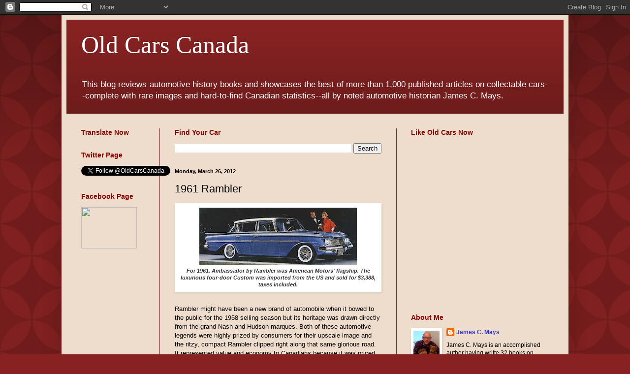

--- FILE ---
content_type: text/html; charset=UTF-8
request_url: http://www.oldcarscanada.com/2012/03/1961-rambler.html?showComment=1544355819736
body_size: 58863
content:
<!DOCTYPE html>
<html class='v2' dir='ltr' xmlns='http://www.w3.org/1999/xhtml' xmlns:b='http://www.google.com/2005/gml/b' xmlns:data='http://www.google.com/2005/gml/data' xmlns:expr='http://www.google.com/2005/gml/expr'>
<head>
<link href='https://www.blogger.com/static/v1/widgets/335934321-css_bundle_v2.css' rel='stylesheet' type='text/css'/>
<meta content='IE=EmulateIE7' http-equiv='X-UA-Compatible'/>
<meta content='width=1100' name='viewport'/>
<meta content='text/html; charset=UTF-8' http-equiv='Content-Type'/>
<meta content='blogger' name='generator'/>
<link href='http://www.oldcarscanada.com/favicon.ico' rel='icon' type='image/x-icon'/>
<link href='http://www.oldcarscanada.com/2012/03/1961-rambler.html' rel='canonical'/>
<link rel="alternate" type="application/atom+xml" title="Old Cars Canada - Atom" href="http://www.oldcarscanada.com/feeds/posts/default" />
<link rel="alternate" type="application/rss+xml" title="Old Cars Canada - RSS" href="http://www.oldcarscanada.com/feeds/posts/default?alt=rss" />
<link rel="service.post" type="application/atom+xml" title="Old Cars Canada - Atom" href="https://www.blogger.com/feeds/3114151035576901430/posts/default" />

<!--Can't find substitution for tag [blog.ieCssRetrofitLinks]-->
<link href='https://blogger.googleusercontent.com/img/b/R29vZ2xl/AVvXsEijJAxuBk67EdA1fSHRprKcamUEY87i9U3xYUWEb0c2urozxSCUXOc3Kv2mJfsa5jGkWtMX-YwMAZ58dP5oGRJ2b65u-M4g07tfhk2lKdIfNQ-CcqJKtKcym1fJ9_P0J06aN9RshOGHT3Q/s320/1961Ambassador.jpg' rel='image_src'/>
<meta content='http://www.oldcarscanada.com/2012/03/1961-rambler.html' property='og:url'/>
<meta content='1961 Rambler' property='og:title'/>
<meta content='Articles on collectable old cars in Canada complete with rare images.' property='og:description'/>
<meta content='https://blogger.googleusercontent.com/img/b/R29vZ2xl/AVvXsEijJAxuBk67EdA1fSHRprKcamUEY87i9U3xYUWEb0c2urozxSCUXOc3Kv2mJfsa5jGkWtMX-YwMAZ58dP5oGRJ2b65u-M4g07tfhk2lKdIfNQ-CcqJKtKcym1fJ9_P0J06aN9RshOGHT3Q/w1200-h630-p-k-no-nu/1961Ambassador.jpg' property='og:image'/>
<title>Old Cars Canada: 1961 Rambler</title>
<style id='page-skin-1' type='text/css'><!--
/*
-----------------------------------------------
Blogger Template Style
Name:     Simple
Designer: Blogger
URL:      www.blogger.com
----------------------------------------------- */
/* Content
----------------------------------------------- */
body {
font: normal normal 12px Arial, Tahoma, Helvetica, FreeSans, sans-serif;
color: #000000;
background: #882222 url(http://themes.googleusercontent.com/image?id=0BwVBOzw_-hbMODkzNDVjYTEtYzNiYi00YjRkLThkZjAtOGM0MGI5NzRhZjM4) repeat scroll top left;
padding: 0 40px 40px 40px;
}
html body .region-inner {
min-width: 0;
max-width: 100%;
width: auto;
}
h2 {
font-size: 22px;
}
a:link {
text-decoration:none;
color: #3333cc;
}
a:visited {
text-decoration:none;
color: #882288;
}
a:hover {
text-decoration:underline;
color: #880000;
}
.body-fauxcolumn-outer .fauxcolumn-inner {
background: transparent none repeat scroll top left;
_background-image: none;
}
.body-fauxcolumn-outer .cap-top {
position: absolute;
z-index: 1;
height: 400px;
width: 100%;
}
.body-fauxcolumn-outer .cap-top .cap-left {
width: 100%;
background: transparent url(http://www.blogblog.com/1kt/simple/gradients_deep.png) repeat-x scroll top left;
_background-image: none;
}
.content-outer {
-moz-box-shadow: 0 0 40px rgba(0, 0, 0, .15);
-webkit-box-shadow: 0 0 5px rgba(0, 0, 0, .15);
-goog-ms-box-shadow: 0 0 10px #333333;
box-shadow: 0 0 40px rgba(0, 0, 0, .15);
margin-bottom: 1px;
}
.content-inner {
padding: 10px 10px;
}
.content-inner {
background-color: #eeddcc;
}
/* Header
----------------------------------------------- */
.header-outer {
background: #882222 url(http://www.blogblog.com/1kt/simple/gradients_deep.png) repeat-x scroll 0 -400px;
_background-image: none;
}
.Header h1 {
font: normal normal 50px Georgia, Utopia, 'Palatino Linotype', Palatino, serif;
color: #ffffff;
text-shadow: -1px -1px 1px rgba(0, 0, 0, .2);
}
.Header h1 a {
color: #ffffff;
}
.Header .description {
font-size: 140%;
color: #ffffff;
}
.header-inner .Header .titlewrapper {
padding: 22px 30px;
}
.header-inner .Header .descriptionwrapper {
padding: 0 30px;
}
/* Tabs
----------------------------------------------- */
.tabs-inner .section:first-child {
border-top: 0 solid #882222;
}
.tabs-inner .section:first-child ul {
margin-top: -0;
border-top: 0 solid #882222;
border-left: 0 solid #882222;
border-right: 0 solid #882222;
}
.tabs-inner .widget ul {
background: #772222 none repeat-x scroll 0 -800px;
_background-image: none;
border-bottom: 1px solid #882222;
margin-top: 1px;
margin-left: -30px;
margin-right: -30px;
}
.tabs-inner .widget li a {
display: inline-block;
padding: .6em 1em;
font: normal normal 14px Arial, Tahoma, Helvetica, FreeSans, sans-serif;
color: #ffffcc;
border-left: 1px solid #eeddcc;
border-right: 0 solid #882222;
}
.tabs-inner .widget li:first-child a {
border-left: none;
}
.tabs-inner .widget li.selected a, .tabs-inner .widget li a:hover {
color: #ffffff;
background-color: #772222;
text-decoration: none;
}
/* Columns
----------------------------------------------- */
.main-outer {
border-top: 0 solid #882222;
}
.fauxcolumn-left-outer .fauxcolumn-inner {
border-right: 1px solid #882222;
}
.fauxcolumn-right-outer .fauxcolumn-inner {
border-left: 1px solid #882222;
}
/* Headings
----------------------------------------------- */
div.widget > h2,
div.widget h2.title {
margin: 0 0 1em 0;
font: normal bold 14px Arial, Tahoma, Helvetica, FreeSans, sans-serif;
color: #880000;
}
/* Widgets
----------------------------------------------- */
.widget .zippy {
color: #000000;
text-shadow: 2px 2px 1px rgba(0, 0, 0, .1);
}
.widget .popular-posts ul {
list-style: none;
}
/* Posts
----------------------------------------------- */
h2.date-header {
font: normal bold 11px Arial, Tahoma, Helvetica, FreeSans, sans-serif;
}
.date-header span {
background-color: transparent;
color: #000000;
padding: inherit;
letter-spacing: inherit;
margin: inherit;
}
.main-inner {
padding-top: 30px;
padding-bottom: 30px;
}
.main-inner .column-center-inner {
padding: 0 15px;
}
.main-inner .column-center-inner .section {
margin: 0 15px;
}
.post {
margin: 0 0 25px 0;
}
h3.post-title, .comments h4 {
font: normal normal 22px Arial, Tahoma, Helvetica, FreeSans, sans-serif;
margin: .75em 0 0;
}
.post-body {
font-size: 110%;
line-height: 1.4;
position: relative;
}
.post-body img, .post-body .tr-caption-container, .Profile img, .Image img,
.BlogList .item-thumbnail img {
padding: 4px;
background: #ffffff;
border: 1px solid transparent;
-moz-box-shadow: 1px 1px 5px rgba(0, 0, 0, .1);
-webkit-box-shadow: 1px 1px 5px rgba(0, 0, 0, .1);
box-shadow: 1px 1px 5px rgba(0, 0, 0, .1);
}
.post-body img, .post-body .tr-caption-container {
padding: 8px;
}
.post-body .tr-caption-container {
color: #333333;
}
.post-body .tr-caption-container img {
padding: 0;
background: transparent;
border: none;
-moz-box-shadow: 0 0 0 rgba(0, 0, 0, .1);
-webkit-box-shadow: 0 0 0 rgba(0, 0, 0, .1);
box-shadow: 0 0 0 rgba(0, 0, 0, .1);
}
.post-header {
margin: 0 0 1.5em;
line-height: 1.6;
font-size: 90%;
}
.post-footer {
margin: 20px -2px 0;
padding: 5px 10px;
color: #000000;
background-color: #999999;
border-bottom: 1px solid transparent;
line-height: 1.6;
font-size: 90%;
}
#comments .comment-author {
padding-top: 1.5em;
border-top: 1px solid #882222;
background-position: 0 1.5em;
}
#comments .comment-author:first-child {
padding-top: 0;
border-top: none;
}
.avatar-image-container {
margin: .2em 0 0;
}
#comments .avatar-image-container img {
border: 1px solid transparent;
}
/* Comments
----------------------------------------------- */
.comments .comments-content .icon.blog-author {
background-repeat: no-repeat;
background-image: url([data-uri]);
}
.comments .comments-content .loadmore a {
border-top: 1px solid #000000;
border-bottom: 1px solid #000000;
}
.comments .comment-thread.inline-thread {
background-color: #999999;
}
.comments .continue {
border-top: 2px solid #000000;
}
/* Accents
---------------------------------------------- */
.section-columns td.columns-cell {
border-left: 1px solid #882222;
}
.blog-pager {
background: transparent none no-repeat scroll top center;
}
.blog-pager-older-link, .home-link,
.blog-pager-newer-link {
background-color: #eeddcc;
padding: 5px;
}
.footer-outer {
border-top: 0 dashed #bbbbbb;
}
/* Mobile
----------------------------------------------- */
body.mobile  {
background-size: auto;
}
.mobile .body-fauxcolumn-outer {
background: transparent none repeat scroll top left;
}
.mobile .body-fauxcolumn-outer .cap-top {
background-size: 100% auto;
}
.mobile .content-outer {
-webkit-box-shadow: 0 0 3px rgba(0, 0, 0, .15);
box-shadow: 0 0 3px rgba(0, 0, 0, .15);
}
.mobile .tabs-inner .widget ul {
margin-left: 0;
margin-right: 0;
}
.mobile .post {
margin: 0;
}
.mobile .main-inner .column-center-inner .section {
margin: 0;
}
.mobile .date-header span {
padding: 0.1em 10px;
margin: 0 -10px;
}
.mobile h3.post-title {
margin: 0;
}
.mobile .blog-pager {
background: transparent none no-repeat scroll top center;
}
.mobile .footer-outer {
border-top: none;
}
.mobile .main-inner, .mobile .footer-inner {
background-color: #eeddcc;
}
.mobile-index-contents {
color: #000000;
}
.mobile-link-button {
background-color: #3333cc;
}
.mobile-link-button a:link, .mobile-link-button a:visited {
color: #882222;
}
.mobile .tabs-inner .section:first-child {
border-top: none;
}
.mobile .tabs-inner .PageList .widget-content {
background-color: #772222;
color: #ffffff;
border-top: 1px solid #882222;
border-bottom: 1px solid #882222;
}
.mobile .tabs-inner .PageList .widget-content .pagelist-arrow {
border-left: 1px solid #882222;
}

--></style>
<style id='template-skin-1' type='text/css'><!--
body {
min-width: 1030px;
}
.content-outer, .content-fauxcolumn-outer, .region-inner {
min-width: 1030px;
max-width: 1030px;
_width: 1030px;
}
.main-inner .columns {
padding-left: 190px;
padding-right: 340px;
}
.main-inner .fauxcolumn-center-outer {
left: 190px;
right: 340px;
/* IE6 does not respect left and right together */
_width: expression(this.parentNode.offsetWidth -
parseInt("190px") -
parseInt("340px") + 'px');
}
.main-inner .fauxcolumn-left-outer {
width: 190px;
}
.main-inner .fauxcolumn-right-outer {
width: 340px;
}
.main-inner .column-left-outer {
width: 190px;
right: 100%;
margin-left: -190px;
}
.main-inner .column-right-outer {
width: 340px;
margin-right: -340px;
}
#layout {
min-width: 0;
}
#layout .content-outer {
min-width: 0;
width: 800px;
}
#layout .region-inner {
min-width: 0;
width: auto;
}
--></style>
<script type='text/javascript'>

  var _gaq = _gaq || [];
  _gaq.push(['_setAccount', 'UA-15407517-5']);
  _gaq.push(['_trackPageview']);

  (function() {
    var ga = document.createElement('script'); ga.type = 'text/javascript'; ga.async = true;
    ga.src = ('https:' == document.location.protocol ? 'https://ssl' : 'http://www') + '.google-analytics.com/ga.js';
    var s = document.getElementsByTagName('script')[0]; s.parentNode.insertBefore(ga, s);
  })();

</script>
<script type='text/javascript'>

  var _gaq = _gaq || [];
  _gaq.push(['_setAccount', 'UA-15407517-7']);
  _gaq.push(['_trackPageview']);

  (function() {
    var ga = document.createElement('script'); ga.type = 'text/javascript'; ga.async = true;
    ga.src = ('https:' == document.location.protocol ? 'https://ssl' : 'http://www') + '.google-analytics.com/ga.js';
    var s = document.getElementsByTagName('script')[0]; s.parentNode.insertBefore(ga, s);
  })();

</script>
<link href='https://www.blogger.com/dyn-css/authorization.css?targetBlogID=3114151035576901430&amp;zx=9f76a8f4-ddcf-4259-9ed8-0d5a08cd3856' media='none' onload='if(media!=&#39;all&#39;)media=&#39;all&#39;' rel='stylesheet'/><noscript><link href='https://www.blogger.com/dyn-css/authorization.css?targetBlogID=3114151035576901430&amp;zx=9f76a8f4-ddcf-4259-9ed8-0d5a08cd3856' rel='stylesheet'/></noscript>
<meta name='google-adsense-platform-account' content='ca-host-pub-1556223355139109'/>
<meta name='google-adsense-platform-domain' content='blogspot.com'/>

<!-- data-ad-client=ca-pub-3165960674245565 -->

</head>
<body class='loading variant-deep'>
<div class='navbar section' id='navbar'><div class='widget Navbar' data-version='1' id='Navbar1'><script type="text/javascript">
    function setAttributeOnload(object, attribute, val) {
      if(window.addEventListener) {
        window.addEventListener('load',
          function(){ object[attribute] = val; }, false);
      } else {
        window.attachEvent('onload', function(){ object[attribute] = val; });
      }
    }
  </script>
<div id="navbar-iframe-container"></div>
<script type="text/javascript" src="https://apis.google.com/js/platform.js"></script>
<script type="text/javascript">
      gapi.load("gapi.iframes:gapi.iframes.style.bubble", function() {
        if (gapi.iframes && gapi.iframes.getContext) {
          gapi.iframes.getContext().openChild({
              url: 'https://www.blogger.com/navbar/3114151035576901430?po\x3d6601284637608802545\x26origin\x3dhttp://www.oldcarscanada.com',
              where: document.getElementById("navbar-iframe-container"),
              id: "navbar-iframe"
          });
        }
      });
    </script><script type="text/javascript">
(function() {
var script = document.createElement('script');
script.type = 'text/javascript';
script.src = '//pagead2.googlesyndication.com/pagead/js/google_top_exp.js';
var head = document.getElementsByTagName('head')[0];
if (head) {
head.appendChild(script);
}})();
</script>
</div></div>
<div class='body-fauxcolumns'>
<div class='fauxcolumn-outer body-fauxcolumn-outer'>
<div class='cap-top'>
<div class='cap-left'></div>
<div class='cap-right'></div>
</div>
<div class='fauxborder-left'>
<div class='fauxborder-right'></div>
<div class='fauxcolumn-inner'>
</div>
</div>
<div class='cap-bottom'>
<div class='cap-left'></div>
<div class='cap-right'></div>
</div>
</div>
</div>
<div class='content'>
<div class='content-fauxcolumns'>
<div class='fauxcolumn-outer content-fauxcolumn-outer'>
<div class='cap-top'>
<div class='cap-left'></div>
<div class='cap-right'></div>
</div>
<div class='fauxborder-left'>
<div class='fauxborder-right'></div>
<div class='fauxcolumn-inner'>
</div>
</div>
<div class='cap-bottom'>
<div class='cap-left'></div>
<div class='cap-right'></div>
</div>
</div>
</div>
<div class='content-outer'>
<div class='content-cap-top cap-top'>
<div class='cap-left'></div>
<div class='cap-right'></div>
</div>
<div class='fauxborder-left content-fauxborder-left'>
<div class='fauxborder-right content-fauxborder-right'></div>
<div class='content-inner'>
<header>
<div class='header-outer'>
<div class='header-cap-top cap-top'>
<div class='cap-left'></div>
<div class='cap-right'></div>
</div>
<div class='fauxborder-left header-fauxborder-left'>
<div class='fauxborder-right header-fauxborder-right'></div>
<div class='region-inner header-inner'>
<div class='header section' id='header'><div class='widget Header' data-version='1' id='Header1'>
<div id='header-inner'>
<div class='titlewrapper'>
<h1 class='title'>
<a href='http://www.oldcarscanada.com/'>
Old Cars Canada
</a>
</h1>
</div>
<div class='descriptionwrapper'>
<p class='description'><span>This blog reviews automotive history books and showcases the best of more than 1,000 published articles on collectable cars--complete with rare images and hard-to-find Canadian statistics--all by noted automotive historian James C. Mays.</span></p>
</div>
</div>
</div></div>
</div>
</div>
<div class='header-cap-bottom cap-bottom'>
<div class='cap-left'></div>
<div class='cap-right'></div>
</div>
</div>
</header>
<div class='tabs-outer'>
<div class='tabs-cap-top cap-top'>
<div class='cap-left'></div>
<div class='cap-right'></div>
</div>
<div class='fauxborder-left tabs-fauxborder-left'>
<div class='fauxborder-right tabs-fauxborder-right'></div>
<div class='region-inner tabs-inner'>
<div class='tabs no-items section' id='crosscol'></div>
<div class='tabs no-items section' id='crosscol-overflow'></div>
</div>
</div>
<div class='tabs-cap-bottom cap-bottom'>
<div class='cap-left'></div>
<div class='cap-right'></div>
</div>
</div>
<div class='main-outer'>
<div class='main-cap-top cap-top'>
<div class='cap-left'></div>
<div class='cap-right'></div>
</div>
<div class='fauxborder-left main-fauxborder-left'>
<div class='fauxborder-right main-fauxborder-right'></div>
<div class='region-inner main-inner'>
<div class='columns fauxcolumns'>
<div class='fauxcolumn-outer fauxcolumn-center-outer'>
<div class='cap-top'>
<div class='cap-left'></div>
<div class='cap-right'></div>
</div>
<div class='fauxborder-left'>
<div class='fauxborder-right'></div>
<div class='fauxcolumn-inner'>
</div>
</div>
<div class='cap-bottom'>
<div class='cap-left'></div>
<div class='cap-right'></div>
</div>
</div>
<div class='fauxcolumn-outer fauxcolumn-left-outer'>
<div class='cap-top'>
<div class='cap-left'></div>
<div class='cap-right'></div>
</div>
<div class='fauxborder-left'>
<div class='fauxborder-right'></div>
<div class='fauxcolumn-inner'>
</div>
</div>
<div class='cap-bottom'>
<div class='cap-left'></div>
<div class='cap-right'></div>
</div>
</div>
<div class='fauxcolumn-outer fauxcolumn-right-outer'>
<div class='cap-top'>
<div class='cap-left'></div>
<div class='cap-right'></div>
</div>
<div class='fauxborder-left'>
<div class='fauxborder-right'></div>
<div class='fauxcolumn-inner'>
</div>
</div>
<div class='cap-bottom'>
<div class='cap-left'></div>
<div class='cap-right'></div>
</div>
</div>
<!-- corrects IE6 width calculation -->
<div class='columns-inner'>
<div class='column-center-outer'>
<div class='column-center-inner'>
<div class='main section' id='main'><div class='widget BlogSearch' data-version='1' id='BlogSearch1'>
<h2 class='title'>Find Your Car</h2>
<div class='widget-content'>
<div id='BlogSearch1_form'>
<form action='http://www.oldcarscanada.com/search' class='gsc-search-box' target='_top'>
<table cellpadding='0' cellspacing='0' class='gsc-search-box'>
<tbody>
<tr>
<td class='gsc-input'>
<input autocomplete='off' class='gsc-input' name='q' size='10' title='search' type='text' value=''/>
</td>
<td class='gsc-search-button'>
<input class='gsc-search-button' title='search' type='submit' value='Search'/>
</td>
</tr>
</tbody>
</table>
</form>
</div>
</div>
<div class='clear'></div>
</div><div class='widget Blog' data-version='1' id='Blog1'>
<div class='blog-posts hfeed'>

          <div class="date-outer">
        
<h2 class='date-header'><span>Monday, March 26, 2012</span></h2>

          <div class="date-posts">
        
<div class='post-outer'>
<div class='post hentry'>
<a name='6601284637608802545'></a>
<h3 class='post-title entry-title'>
1961 Rambler
</h3>
<div class='post-header'>
<div class='post-header-line-1'></div>
</div>
<div class='post-body entry-content' id='post-body-6601284637608802545'>
<div dir="ltr" style="text-align: left;" trbidi="on">
<table align="center" cellpadding="0" cellspacing="0" class="tr-caption-container" style="margin-left: auto; margin-right: auto; text-align: center;"><tbody>
<tr><td style="text-align: center;"><a href="https://blogger.googleusercontent.com/img/b/R29vZ2xl/AVvXsEijJAxuBk67EdA1fSHRprKcamUEY87i9U3xYUWEb0c2urozxSCUXOc3Kv2mJfsa5jGkWtMX-YwMAZ58dP5oGRJ2b65u-M4g07tfhk2lKdIfNQ-CcqJKtKcym1fJ9_P0J06aN9RshOGHT3Q/s1600/1961Ambassador.jpg" imageanchor="1" style="margin-left: auto; margin-right: auto;"><img border="0" height="116" src="https://blogger.googleusercontent.com/img/b/R29vZ2xl/AVvXsEijJAxuBk67EdA1fSHRprKcamUEY87i9U3xYUWEb0c2urozxSCUXOc3Kv2mJfsa5jGkWtMX-YwMAZ58dP5oGRJ2b65u-M4g07tfhk2lKdIfNQ-CcqJKtKcym1fJ9_P0J06aN9RshOGHT3Q/s320/1961Ambassador.jpg" width="320" /></a></td></tr>
<tr><td class="tr-caption" style="text-align: center;"><i><b>For 1961, Ambassador by Rambler was American Motors' flagship. The luxurious four-door Custom was imported from the US and sold for $3,388, taxes included.</b></i></td></tr>
</tbody></table>
<div class="separator" style="clear: both; text-align: center;">
</div>
<div align="LEFT">
<br />
<style type="text/css">
&#160;<!--
  @page { margin: 2cm }
  P { margin-bottom: 0cm; text-align: justify }
 -->
</style>Rambler might have been a new brand of automobile when
it bowed to the public for the 1958 selling season but its heritage
was drawn directly from the grand Nash and Hudson marques. Both of
these automotive legends were highly prized by consumers for their
upscale image and the ritzy, compact Rambler clipped right along that
same glorious road. It represented value and economy to Canadians
because it was priced right, sized right and carried all of the
elegance and class of its predecessors.</div>
<div align="LEFT">
<br /></div>
<table align="center" cellpadding="0" cellspacing="0" class="tr-caption-container" style="margin-left: auto; margin-right: auto; text-align: center;"><tbody>
<tr><td style="text-align: center;"><a href="https://blogger.googleusercontent.com/img/b/R29vZ2xl/AVvXsEjWFC3AwolbJHSzBEROhi0vhyM_sZq_6mPXNZB3Y3YTKq0bxl570pFRPUQlDaQoAbE-YxPI4GhyE5_WFVYFf_MOCgrbP9bv4OFb_C9nmZPJryPvC7p8EOLdD_p3VGCiXXWHfy6-VnD558c/s1600/02+1961+Rambler.jpg" imageanchor="1" style="margin-left: auto; margin-right: auto;"><img border="0" height="194" src="https://blogger.googleusercontent.com/img/b/R29vZ2xl/AVvXsEjWFC3AwolbJHSzBEROhi0vhyM_sZq_6mPXNZB3Y3YTKq0bxl570pFRPUQlDaQoAbE-YxPI4GhyE5_WFVYFf_MOCgrbP9bv4OFb_C9nmZPJryPvC7p8EOLdD_p3VGCiXXWHfy6-VnD558c/s320/02+1961+Rambler.jpg" width="320" /></a></td></tr>
<tr><td class="tr-caption" style="text-align: center;"><i><b>Homegrown in 1961, the Rambler Classic 6 Super
 four-door sedan sold for $2,833 and the Classic 8 Super four-door
 sedan cost $2,995, fob Brampton, Ontario.</b></i></td></tr>
</tbody></table>
Consumers were delighted with the compact Ramblers but
frustration reigned in the head office in Toronto. Just as sales
began to explode throughout the Dominion, American Motors Canada,
Limited had been obliged to close its Toronto assembly facility as a
cost-cutting measure in the young corporation&#8217;s dark days of 1957.
Studies showed that an assembly operation could be profitable if
10,000 units were built. As sales grew nearer and nearer to that
point, the company was eager to get back into the game.<br />
<table align="center" cellpadding="0" cellspacing="0" class="tr-caption-container" style="margin-left: auto; margin-right: auto; text-align: center;"><tbody>
<tr><td style="text-align: center;"><br /></td></tr>
<tr><td class="tr-caption" style="text-align: center;"><br /></td></tr>
</tbody></table>
<div align="JUSTIFY">
With great fanfare, officials launched its new,
ultra-modern factory in Brampton on January 26, 1961. The doors were
thrown open for a three-day gala and the nation was invited.
Rambler&#8217;s return to the domestic automobile manufacturing scene was
national news, generating excitement right across the country. Truth
be told, the first car, a light blue four-door sedan, had been
completed on Christmas Eve of 1960 but operations got underway in
earnest in the New Year.</div>
<div align="JUSTIFY">
<br /></div>
<table align="center" cellpadding="0" cellspacing="0" class="tr-caption-container" style="margin-left: auto; margin-right: auto; text-align: center;"><tbody>
<tr><td style="text-align: center;"><a href="https://blogger.googleusercontent.com/img/b/R29vZ2xl/AVvXsEhhlulhqqd5k59H0iVvsZrH527lG-eOWAODSNXwr2H9Djq8SlmODa1_mLeFVNY0_-UMkSxz56ZM8j7G-sfiiPM6v3CGmoM_wz1FPX_o-RKA1RA5rTXMRxZWyGY7HhYTnOVqnjo3tUxPP18/s1600/08+1961+Rambler.jpg" imageanchor="1" style="margin-left: auto; margin-right: auto;"><img border="0" height="182" src="https://blogger.googleusercontent.com/img/b/R29vZ2xl/AVvXsEhhlulhqqd5k59H0iVvsZrH527lG-eOWAODSNXwr2H9Djq8SlmODa1_mLeFVNY0_-UMkSxz56ZM8j7G-sfiiPM6v3CGmoM_wz1FPX_o-RKA1RA5rTXMRxZWyGY7HhYTnOVqnjo3tUxPP18/s320/08+1961+Rambler.jpg" width="320" /></a></td></tr>
<tr><td class="tr-caption" style="text-align: center;"><i><b>The smallest offering from American Motors in
 1961 was the Metropolitan. Imported from the UK, the hardtop sold
 for $1,885. The 2 159-millimetre (85-inch) wheelbased cutie weighed in at&nbsp; 836 kilos (1,843 pounds).
  </b></i></td></tr>
</tbody></table>
<div align="JUSTIFY">
The British-built Metropolitan kicked things off
for the nation&#8217;s 321 Rambler dealers. Though it never carried the
Rambler name, the captive import, built by Austin, was exclusive to
American Motors on this continent and was offered as a two-door
hardtop at $1,885 and a convertible with a list price of $1,925.&nbsp;</div>
<div align="JUSTIFY">
<br /></div>
<div class="separator" style="clear: both; text-align: center;">
<a href="https://blogger.googleusercontent.com/img/b/R29vZ2xl/AVvXsEisSMekwIpbD6dErHCrARaTcfVHjlK4k_d9YggqHCs9a77Xz1mINjExfNr4qysPgSEB44cVZZFlgtJ5oU75pyK_5CwQ2lONKhy-AbHZQcN0Ed_qaWf7YNHFu1nhiZCGZhFWCT2ACXhq62Q/s1600/939441092824.jpg" imageanchor="1" style="margin-left: 1em; margin-right: 1em;"><img border="0" height="211" src="https://blogger.googleusercontent.com/img/b/R29vZ2xl/AVvXsEisSMekwIpbD6dErHCrARaTcfVHjlK4k_d9YggqHCs9a77Xz1mINjExfNr4qysPgSEB44cVZZFlgtJ5oU75pyK_5CwQ2lONKhy-AbHZQcN0Ed_qaWf7YNHFu1nhiZCGZhFWCT2ACXhq62Q/s320/939441092824.jpg" width="320" /></a></div>
<div align="JUSTIFY">
<br /></div>
<div align="JUSTIFY">
These Mets were reserialed 1960 models because manufacture had been
discontinued in 1960. The phenomenal rise of the Pound Sterling meant
that the little car had lost its punch as an import fighter. Cuteness alone was
its strong point, now.  There had been no mechanical changes to the
Met since it had been revamped for the 1959 selling season. Only the
price tag had changed. Consumers were still charmed and 533 of them
fell in love with the Met enough to purchase the tiny, adorable
imports during the calendar year. Despite the low numbers, the
Metropolitan still sold better than the Imperial, Ford&#8217;s Taunus and West Germany's diminutive DKW.</div>
<table align="center" cellpadding="0" cellspacing="0" class="tr-caption-container" style="margin-left: auto; margin-right: auto; text-align: center;"><tbody>
<tr><td style="text-align: center;"><a href="https://blogger.googleusercontent.com/img/b/R29vZ2xl/AVvXsEg3mKqI_tq8-S23GHc5KJ2ogPvvbfTAJpJRMT-uf9Hd0d1RU4tMAd6Mm_V9z7DxJr4SR7WNtfsP-XSLhP71L0xHPQEWLOP4W4XYwlWYWSLnNVo_XGJloeJjfIQ_cNr28X4WV24PUFnh0yI/s1600/1960-11-07-life-vwad.JPG" imageanchor="1" style="margin-left: auto; margin-right: auto;"><img border="0" height="320" src="https://blogger.googleusercontent.com/img/b/R29vZ2xl/AVvXsEg3mKqI_tq8-S23GHc5KJ2ogPvvbfTAJpJRMT-uf9Hd0d1RU4tMAd6Mm_V9z7DxJr4SR7WNtfsP-XSLhP71L0xHPQEWLOP4W4XYwlWYWSLnNVo_XGJloeJjfIQ_cNr28X4WV24PUFnh0yI/s320/1960-11-07-life-vwad.JPG" width="240" /></a></td></tr>
<tr><td class="tr-caption" style="text-align: center;"><i><b>VW would have been the perfect addition to American Motors. A 1960 Beetle is seen here.</b></i></td></tr>
</tbody></table>
<div align="JUSTIFY">
<br /></div>
<div align="JUSTIFY" style="text-indent: 1.27cm;">
American Motors&#8217;
farsighted president, George Romney, had gone to Britain in 1957 and
offered to purchase Austin but was politely rebuffed. Looking at prototypes of
Austin&#8217;s 850 sedan, a.k.a. the Mini, with its $1,377 price tag, he knew small was the right trend. When The Austin arrived in 1959 it was
the least expensive new car on the market. With sales of 4,034 of
the micro-cars to Canadians, Romney could but wish that he had been
successful in enticing the Longbridge concern into the AM family.</div>
<div align="JUSTIFY" style="text-indent: 1.27cm;">
<br /></div>
<table align="center" cellpadding="0" cellspacing="0" class="tr-caption-container" style="margin-left: auto; margin-right: auto; text-align: center;"><tbody>
<tr><td style="text-align: center;"><a href="https://blogger.googleusercontent.com/img/b/R29vZ2xl/AVvXsEivNs_2lecDqbPE5qNS4Dx9_sHbs1GRjqwAesM3GIdaOqSJkax__8fiFBWBqIn8glV9y9GgqHzhxWxEhiBQMFNZ71o2GFemtawEI5h6eHpYOsqJxfYPww6UDLcC_G7CdaoajioMmC65y2Y/s1600/std_1959_Austin_Mini-mwb-.jpg" imageanchor="1" style="margin-left: auto; margin-right: auto;"><img border="0" height="221" src="https://blogger.googleusercontent.com/img/b/R29vZ2xl/AVvXsEivNs_2lecDqbPE5qNS4Dx9_sHbs1GRjqwAesM3GIdaOqSJkax__8fiFBWBqIn8glV9y9GgqHzhxWxEhiBQMFNZ71o2GFemtawEI5h6eHpYOsqJxfYPww6UDLcC_G7CdaoajioMmC65y2Y/s320/std_1959_Austin_Mini-mwb-.jpg" width="320" /></a></td></tr>
<tr><td class="tr-caption" style="text-align: center;"><i><b>The 1959 Mini was a smashing success for Austin.</b></i></td></tr>
</tbody></table>
<div align="JUSTIFY" style="text-indent: 1.27cm;">
Romney had then
travelled on to West Germany and offered to merge American Motors
with Volkswagen but no one in Wolfsburg was interested in his offer.
Volkswagen&#8217;s humble Beetle listed for $1,645 in Custom trim and
$1,875 for the DeLuxe upgrade. With 29,754 sales, VW was the third
best-selling car on the domestic market after the full-sized Chevs
and the full-sized Pontiacs.&nbsp;</div>
<div align="JUSTIFY" style="text-indent: 1.27cm;">
<br /></div>
<table align="center" cellpadding="0" cellspacing="0" class="tr-caption-container" style="margin-left: auto; margin-right: auto; text-align: center;"><tbody>
<tr><td style="text-align: center;"><a href="https://blogger.googleusercontent.com/img/b/R29vZ2xl/AVvXsEjWog0wMXPE-h8cOwKvsz_Z9nB4p5ViP38Yjs8F5y8oei5uPdXrCxZCx7LZaxyarT-hbRN_JkqAb-mnKxIP-4mbKcL_DGv7kiwlb0kk3SoKxfOXULmkNQKv0PPFqQJ9f5_NQIILS6T7q58/s1600/03+1961+Rambler.jpg" imageanchor="1" style="margin-left: auto; margin-right: auto;"><img border="0" height="148" src="https://blogger.googleusercontent.com/img/b/R29vZ2xl/AVvXsEjWog0wMXPE-h8cOwKvsz_Z9nB4p5ViP38Yjs8F5y8oei5uPdXrCxZCx7LZaxyarT-hbRN_JkqAb-mnKxIP-4mbKcL_DGv7kiwlb0kk3SoKxfOXULmkNQKv0PPFqQJ9f5_NQIILS6T7q58/s320/03+1961+Rambler.jpg" width="320" /></a></td></tr>
<tr><td class="tr-caption" style="text-align: center;"><i><b>The 2 540-millimetre (100-inch) wheelbased Rambler American was
 heavily facelifted for 1961. The Custom four-door sedan sold for
 $2,764 and weighed in at 1 169 kilos (2,578 pounds).</b></i></td></tr>
</tbody></table>
<div align="JUSTIFY">
Necessity being the mother of invention, frugal
American Motors took on the competition by dusting off the dies of
the 1955 Nash Rambler and having designers freshen it up. Introduced
as the Rambler American as a mid-year offering in 1958, the modestly
appointed stripper was a huge hit.<br />
<br />
<div class="separator" style="clear: both; text-align: center;">
<a href="https://blogger.googleusercontent.com/img/b/R29vZ2xl/AVvXsEhyVLhX6HXQVJetwGAZgbhcLYFQm5eZMfpVPAuEJEMkwglX6wsVREWL-NGcznVvh9yDSl8DTWpA8u9G1dK3f7_YQMi0vS2MHeq_FxR1M5aHHrLevJP36EdNjm_JMxe4KhuPJjfVDj0mROo/s1600/7180365.jpg" imageanchor="1" style="margin-left: 1em; margin-right: 1em;"><img border="0" height="113" src="https://blogger.googleusercontent.com/img/b/R29vZ2xl/AVvXsEhyVLhX6HXQVJetwGAZgbhcLYFQm5eZMfpVPAuEJEMkwglX6wsVREWL-NGcznVvh9yDSl8DTWpA8u9G1dK3f7_YQMi0vS2MHeq_FxR1M5aHHrLevJP36EdNjm_JMxe4KhuPJjfVDj0mROo/s320/7180365.jpg" width="320" /></a></div>
<br />
Heavily reskinned for 1961, the
highly stylish Rambler American was comprised of
thirteen models spread over the Deluxe, Super and Custom Series. The
company was justifiably proud in inviting the public to &#8220;meet the
new American beauty.&#8221; In tackling the imports, American offered
&#8220;the shortest and most maneuverable of any (Canadian) car&#8221; and
reminded prospective owners that with American they got &#8220;50 percent
more luggage space; high, wide doors for easy entrance and exit.&#8221;&nbsp;</div>
<div align="JUSTIFY">
<br /></div>
<table align="center" cellpadding="0" cellspacing="0" class="tr-caption-container" style="margin-left: auto; margin-right: auto; text-align: center;"><tbody>
<tr><td style="text-align: center;"><a href="https://blogger.googleusercontent.com/img/b/R29vZ2xl/AVvXsEgxksAVgQyPOfH-gC5TEVlH3LI2jlyIOPZGr8omjCjw6wwf4XeEJVZFGLxZz_mjY3iG2pg3oG2dJdNU4qgCHzGeZHY41pRiNglGFUzc90bNQNOQ8q45A3hndflZnz2KpQfL-dDppxWC8YA/s1600/&#39;51Mobilgas-cover-160.jpg" imageanchor="1" style="margin-left: auto; margin-right: auto;"><img border="0" src="https://blogger.googleusercontent.com/img/b/R29vZ2xl/AVvXsEgxksAVgQyPOfH-gC5TEVlH3LI2jlyIOPZGr8omjCjw6wwf4XeEJVZFGLxZz_mjY3iG2pg3oG2dJdNU4qgCHzGeZHY41pRiNglGFUzc90bNQNOQ8q45A3hndflZnz2KpQfL-dDppxWC8YA/s1600/&#39;51Mobilgas-cover-160.jpg" /></a></td></tr>
<tr><td class="tr-caption" style="text-align: center;"><i><b>Mobilgas began sponsoring its annual Economy Run in 1936.</b></i></td></tr>
</tbody></table>
<div align="JUSTIFY">
<br /></div>
<div align="JUSTIFY">
It didn&#8217;t hurt any that Rambler Americans won the Mobil Gas Economy Run year after
year, either. Prices ranged from $2,334 to $3,001 for the ragtop,
pitting the series squarely against the Chevrolet Corvair, Ford&#8217;s
Falcon, the Mercury Comet, Chrysler Corporation&#8217;s Valiant and
Studebaker&#8217;s Lark.&nbsp;</div>
<div align="JUSTIFY">
<br /></div>
<table align="center" cellpadding="0" cellspacing="0" class="tr-caption-container" style="margin-left: auto; margin-right: auto; text-align: center;"><tbody>
<tr><td style="text-align: center;"><a href="https://blogger.googleusercontent.com/img/b/R29vZ2xl/AVvXsEjM-0JNKoocEyy1BLT5D60mF2VZHuZ2_2QU-C3D8q5zCvQtYptkg6dq0MRNf7JscVyWd-I4k6G8uoJO1tBW_NdHvk8BCidwVqn8QPhOK_Ahd9ZAY8OWPhszcA6MewwHBT8QuMc5MA-8L_M/s1600/04+1961+Rambler.jpg" imageanchor="1" style="margin-left: auto; margin-right: auto;"><img border="0" height="164" src="https://blogger.googleusercontent.com/img/b/R29vZ2xl/AVvXsEjM-0JNKoocEyy1BLT5D60mF2VZHuZ2_2QU-C3D8q5zCvQtYptkg6dq0MRNf7JscVyWd-I4k6G8uoJO1tBW_NdHvk8BCidwVqn8QPhOK_Ahd9ZAY8OWPhszcA6MewwHBT8QuMc5MA-8L_M/s320/04+1961+Rambler.jpg" width="320" /></a></td></tr>
<tr><td class="tr-caption" style="text-align: center;"><i><b>Ragtops in the 1961 AM family were limited to
 Metropolitans and Americans. Tipping the scales at 1 239 kilos (2,732 pounds), the
 Rambler American Custom convertible listed for $3,001.</b></i></td></tr>
</tbody></table>
<div align="JUSTIFY">
Only Classics were built domestically that first
year but there were a lot of them; workers turned out 4,168 units of
the fourteen (!) different six and eight-cylinder versions of the
highly popular compact series for the 1961 model year. Advertising
promised that the 1961 offerings were &#8220;a still more beautiful
version of the car that gives the best of both: big car room and
compact car economy.&#8221;  Classics started at $2,681 for the DeLuxe
four-door sedan in six-cylinder form and topped the chart at $3,718
for the Classic 8 Custom four-door, nine-passenger station wagon.</div>
<div align="JUSTIFY">
<br /></div>
<table align="center" cellpadding="0" cellspacing="0" class="tr-caption-container" style="margin-left: auto; margin-right: auto; text-align: center;"><tbody>
<tr><td style="text-align: center;"><a href="https://blogger.googleusercontent.com/img/b/R29vZ2xl/AVvXsEgRr_RWjdEUU7VDc7S5s2IVPpjV3YCBL_vKp7vMMbRgS9Ly4-t7xuBHhsfYdCxqweSBryqomfKaA2zn4ofsoD10I_2XE-8HNbED_BNdxEkioHQUfUu-SFUT9KWdKCNII8XupceAcRjHOfw/s1600/05+1961+Rambler.jpg" imageanchor="1" style="margin-left: auto; margin-right: auto;"><img border="0" height="99" src="https://blogger.googleusercontent.com/img/b/R29vZ2xl/AVvXsEgRr_RWjdEUU7VDc7S5s2IVPpjV3YCBL_vKp7vMMbRgS9Ly4-t7xuBHhsfYdCxqweSBryqomfKaA2zn4ofsoD10I_2XE-8HNbED_BNdxEkioHQUfUu-SFUT9KWdKCNII8XupceAcRjHOfw/s320/05+1961+Rambler.jpg" width="320" /></a></td></tr>
<tr><td class="tr-caption" style="text-align: center;"><i><b>Four Cross-Country station wagons graced the
 Ambassador series in 1961. The Custom four-door (left) had a list
 price of $3,771 and the Super (right) carried a price tag of $3,204.
  Nine-passenger versions were available, as well. 
 </b></i></td></tr>
</tbody></table>
<div align="JUSTIFY">
Not quite a full-sized car and certainly not a
compact, Ambassadors were a breed unto themselves on their 2 971.8-millimetre (117-inch)
wheelbases and their 327-cubic inch V-8 mills. No two-door Ambassadors were offered in 1961. The elegant flagship with the European
styling was available here in five models in either the Super or more
sumptuous Custom series. Advertising predicted that Rambler&#8217;s
&#8220;original compact luxury car will be the most imitated of 1961.&#8221;<br />
<br />
<div class="separator" style="clear: both; text-align: center;">
<a href="https://blogger.googleusercontent.com/img/b/R29vZ2xl/AVvXsEhellaO_3x51Tzsg0NTn0RXmPqJ-2e9FAWcAREUMq7pYQcVoNSBZi5PSh7tqM8dyn_dSc62PjwLgJkyzcf9RY_CwzKB5GQO2dAH_sJydrLoLqNLcEamZHR3alnynyig4sU5C7ei26X8vAg/s1600/B16233.jpg" imageanchor="1" style="margin-left: 1em; margin-right: 1em;"><img border="0" height="185" src="https://blogger.googleusercontent.com/img/b/R29vZ2xl/AVvXsEhellaO_3x51Tzsg0NTn0RXmPqJ-2e9FAWcAREUMq7pYQcVoNSBZi5PSh7tqM8dyn_dSc62PjwLgJkyzcf9RY_CwzKB5GQO2dAH_sJydrLoLqNLcEamZHR3alnynyig4sU5C7ei26X8vAg/s320/B16233.jpg" width="320" /></a></div>
<br />
Compact did not mean cheap at Rambler. The least expensive Ambassador
was the Super four-door sedan listing for $3,204 while the absolutely
posh Custom four-door hardtop, nine-passenger station wagon listed
for $3,927&#8212;more than any Chev, Plymouth, Dodge, Ford, Meteor or
Mercury on the market.</div>
<div align="JUSTIFY">
<br /></div>
<div align="JUSTIFY">
Every Rambler rolled out of the factory doors with
Unit Construction, Deep-Dip Rustproofing, a Ceramic-Armoured Muffler
and a Dual-Safe braking system. Classics and Ambassadors carried
fireproof and waterproof Acoustical Moulded Fibre-Glass Headliners.&nbsp;</div>
<div align="JUSTIFY">
<br /></div>
<table align="center" cellpadding="0" cellspacing="0" class="tr-caption-container" style="margin-left: auto; margin-right: auto; text-align: center;"><tbody>
<tr><td style="text-align: center;"><i><b><a href="https://blogger.googleusercontent.com/img/b/R29vZ2xl/AVvXsEiuXgFgBYqx95JyhBJpTK-1MhIuKoYM8tiKsJ_wrial48yvDP1O_-3gQG2YHAXmOrkeAdrld1Ox16-gQjsV5Wc2cf0mf9e-HolGZTCMQ-90MJNTj7ZMFUfVsSR9kX3ft_c2ah3sS8d65mU/s1600/06+1961+Rambler.jpg" imageanchor="1" style="margin-left: auto; margin-right: auto;"><img border="0" height="265" src="https://blogger.googleusercontent.com/img/b/R29vZ2xl/AVvXsEiuXgFgBYqx95JyhBJpTK-1MhIuKoYM8tiKsJ_wrial48yvDP1O_-3gQG2YHAXmOrkeAdrld1Ox16-gQjsV5Wc2cf0mf9e-HolGZTCMQ-90MJNTj7ZMFUfVsSR9kX3ft_c2ah3sS8d65mU/s320/06+1961+Rambler.jpg" width="320" /></a></b></i></td></tr>
<tr><td class="tr-caption" style="text-align: center;"><i><b>The ultimate upholstery upgrade for the Rambler
 Classic cabin in 1961 was the Custom 400 interior with tasteful
 pleating on the split-bench, reclining seats. Headrests were another
 extra-cost option.</b></i></td></tr>
</tbody></table>
<div align="JUSTIFY" style="text-indent: 1.27cm;">
Popular options included
the die-cast aluminum six-cylinder engine, the Flash-O-Matic
transmission or overdrive, power steering, power brakes, Lock-O-Matic
vacuum-powered door locks, Twin Travel Beds, Airliner Reclining
Seats, a twin-grip differential, padding for the instrument panel and
sun visors, a transistor-powered radio, power-lift windows, Solex
glass, All-Season air conditioning and the unparalled Weather Eye
heater and ventilation system.</div>
<div align="JUSTIFY">
<br />
<table align="center" cellpadding="0" cellspacing="0" class="tr-caption-container" style="margin-left: auto; margin-right: auto; text-align: center;"><tbody>
<tr><td style="text-align: center;"><a href="https://blogger.googleusercontent.com/img/b/R29vZ2xl/AVvXsEgnVaKrYL-7b7Ekb1iA-9OzIsCq5_aWu3oC3hhWPPgg39J8FU7Rby9bXFPatZpOw3MdNxKQjn5jFTzdW0OA35LFLq7VgWNzlXTwG-RBKtC7q4F5KdI_zcIxbbSDX79BbBRw6wDUN3L6eYc/s1600/3973211373_7629bbb858.jpg" imageanchor="1" style="margin-left: auto; margin-right: auto;"><img border="0" height="320" src="https://blogger.googleusercontent.com/img/b/R29vZ2xl/AVvXsEgnVaKrYL-7b7Ekb1iA-9OzIsCq5_aWu3oC3hhWPPgg39J8FU7Rby9bXFPatZpOw3MdNxKQjn5jFTzdW0OA35LFLq7VgWNzlXTwG-RBKtC7q4F5KdI_zcIxbbSDX79BbBRw6wDUN3L6eYc/s320/3973211373_7629bbb858.jpg" width="244" /></a></td></tr>
<tr><td class="tr-caption" style="text-align: center;"><i><b>With Arliner seats that folded flat, the Ramblulance was a life-saving vehicle in many small towns and villages across Canada, including Hudson, Quebec.</b></i></td></tr>
</tbody></table>
<br /></div>
<div align="JUSTIFY">
Cracking the Top Ten with 12,834 sales for the
calendar year and 10,835 units for the model year, Rambler Canada celebrated
a glorious 1961. It was but a harbinger of things to come; sales and
production would more than double in 1962.</div>
<div align="JUSTIFY">
<br /></div>
<table align="center" cellpadding="0" cellspacing="0" class="tr-caption-container" style="margin-left: auto; margin-right: auto; text-align: center;"><tbody>
<tr><td style="text-align: center;"><a href="https://blogger.googleusercontent.com/img/b/R29vZ2xl/AVvXsEjs9HgJJ67_l1aShAhhf_m_NIiqSVZ1caY_WUfOfeV6JcYO-hTHVno36r8b6F2OEUvwjw7kAZpKCz7owXK9Y0J2Ul0IMmXfSBcNzpav8iHOL0GXHYcd_uEa7ayAeOJbJBRd4HJ0s_kEKyc/s1600/07+1961+Rambler.jpg" imageanchor="1" style="margin-left: auto; margin-right: auto;"><img border="0" height="114" src="https://blogger.googleusercontent.com/img/b/R29vZ2xl/AVvXsEjs9HgJJ67_l1aShAhhf_m_NIiqSVZ1caY_WUfOfeV6JcYO-hTHVno36r8b6F2OEUvwjw7kAZpKCz7owXK9Y0J2Ul0IMmXfSBcNzpav8iHOL0GXHYcd_uEa7ayAeOJbJBRd4HJ0s_kEKyc/s320/07+1961+Rambler.jpg" width="320" /></a></td></tr>
<tr><td class="tr-caption" style="text-align: center;"><i><b>Rambler was perfect for rugged duty required of a taxi cab.</b></i></td></tr>
</tbody></table>
<div align="JUSTIFY">
</div>
<div align="JUSTIFY">
</div>
<div align="JUSTIFY">
</div>
<div style="text-align: center;">
<b>Visit my old car website at: <a href="http://www.theoilspoteh.ca/">The Oilspot Eh!</a></b></div>
<br />
Copyright James C. Mays 2004<br />
&nbsp;All rights reserved.</div>
<div style='clear: both;'></div>
</div>
<div class='post-footer'>
<div class='post-footer-line post-footer-line-1'><span class='post-author vcard'>
Posted by
<span class='fn'>James C. Mays</span>
</span>
<span class='post-timestamp'>
at
<a class='timestamp-link' href='http://www.oldcarscanada.com/2012/03/1961-rambler.html' rel='bookmark' title='permanent link'><abbr class='published' title='2012-03-26T13:44:00-04:00'>1:44&#8239;PM</abbr></a>
</span>
<span class='post-comment-link'>
</span>
<span class='post-icons'>
<span class='item-action'>
<a href='https://www.blogger.com/email-post/3114151035576901430/6601284637608802545' title='Email Post'>
<img alt='' class='icon-action' height='13' src='http://img1.blogblog.com/img/icon18_email.gif' width='18'/>
</a>
</span>
<span class='item-control blog-admin pid-1931524885'>
<a href='https://www.blogger.com/post-edit.g?blogID=3114151035576901430&postID=6601284637608802545&from=pencil' title='Edit Post'>
<img alt='' class='icon-action' height='18' src='https://resources.blogblog.com/img/icon18_edit_allbkg.gif' width='18'/>
</a>
</span>
</span>
<span class='post-backlinks post-comment-link'>
</span>
<div class='post-share-buttons goog-inline-block'>
<a class='goog-inline-block share-button sb-email' href='https://www.blogger.com/share-post.g?blogID=3114151035576901430&postID=6601284637608802545&target=email' target='_blank' title='Email This'><span class='share-button-link-text'>Email This</span></a><a class='goog-inline-block share-button sb-blog' href='https://www.blogger.com/share-post.g?blogID=3114151035576901430&postID=6601284637608802545&target=blog' onclick='window.open(this.href, "_blank", "height=270,width=475"); return false;' target='_blank' title='BlogThis!'><span class='share-button-link-text'>BlogThis!</span></a><a class='goog-inline-block share-button sb-twitter' href='https://www.blogger.com/share-post.g?blogID=3114151035576901430&postID=6601284637608802545&target=twitter' target='_blank' title='Share to X'><span class='share-button-link-text'>Share to X</span></a><a class='goog-inline-block share-button sb-facebook' href='https://www.blogger.com/share-post.g?blogID=3114151035576901430&postID=6601284637608802545&target=facebook' onclick='window.open(this.href, "_blank", "height=430,width=640"); return false;' target='_blank' title='Share to Facebook'><span class='share-button-link-text'>Share to Facebook</span></a><a class='goog-inline-block share-button sb-pinterest' href='https://www.blogger.com/share-post.g?blogID=3114151035576901430&postID=6601284637608802545&target=pinterest' target='_blank' title='Share to Pinterest'><span class='share-button-link-text'>Share to Pinterest</span></a>
</div>
</div>
<div class='post-footer-line post-footer-line-2'><span class='post-labels'>
Labels:
<a href='http://www.oldcarscanada.com/search/label/1960%20Metropolitan' rel='tag'>1960 Metropolitan</a>,
<a href='http://www.oldcarscanada.com/search/label/1961%20Ambassador%20by%20Rambler' rel='tag'>1961 Ambassador by Rambler</a>,
<a href='http://www.oldcarscanada.com/search/label/1961%20Rambler%20Classic' rel='tag'>1961 Rambler Classic</a>,
<a href='http://www.oldcarscanada.com/search/label/American%20Motors%20Canada%20Limited' rel='tag'>American Motors Canada Limited</a>,
<a href='http://www.oldcarscanada.com/search/label/Rambler%20American' rel='tag'>Rambler American</a>,
<a href='http://www.oldcarscanada.com/search/label/Rambler%20Canada' rel='tag'>Rambler Canada</a>
</span>
</div>
<div class='post-footer-line post-footer-line-3'></div>
</div>
</div>
<div class='comments' id='comments'>
<a name='comments'></a>
<h4>429 comments:</h4>
<span class='paging-control-container'>
1 &ndash; 200 of 429

            &#160;
            <a class='paging-control' href='http://www.oldcarscanada.com/2012/03/1961-rambler.html?commentPage=2'>Newer&rsaquo;</a>
            &#160;
            <a class='paging-control' href='http://www.oldcarscanada.com/2012/03/1961-rambler.html?commentPage=3'>Newest&raquo;</a>
</span>
<div id='Blog1_comments-block-wrapper'>
<dl class='avatar-comment-indent' id='comments-block'>
<dt class='comment-author ' id='c5528003546272171440'>
<a name='c5528003546272171440'></a>
<div class="avatar-image-container avatar-stock"><span dir="ltr"><a href="https://www.blogger.com/profile/07353655781410199461" target="" rel="nofollow" onclick="" class="avatar-hovercard" id="av-5528003546272171440-07353655781410199461"><img src="//www.blogger.com/img/blogger_logo_round_35.png" width="35" height="35" alt="" title="jack">

</a></span></div>
<a href='https://www.blogger.com/profile/07353655781410199461' rel='nofollow'>jack</a>
said...
</dt>
<dd class='comment-body' id='Blog1_cmt-5528003546272171440'>
<p>
Thanks for sharing this great post.<br /><br><a href="https://happychickapk.net" rel="nofollow">Check More</a><br />
</p>
</dd>
<dd class='comment-footer'>
<span class='comment-timestamp'>
<a href='http://www.oldcarscanada.com/2012/03/1961-rambler.html?showComment=1540591155402#c5528003546272171440' title='comment permalink'>
October 26, 2018 at 5:59&#8239;PM
</a>
<span class='item-control blog-admin pid-1224610163'>
<a class='comment-delete' href='https://www.blogger.com/comment/delete/3114151035576901430/5528003546272171440' title='Delete Comment'>
<img src='https://resources.blogblog.com/img/icon_delete13.gif'/>
</a>
</span>
</span>
</dd>
<dt class='comment-author ' id='c3050505928622372675'>
<a name='c3050505928622372675'></a>
<div class="avatar-image-container avatar-stock"><span dir="ltr"><a href="https://www.blogger.com/profile/06407238659594428741" target="" rel="nofollow" onclick="" class="avatar-hovercard" id="av-3050505928622372675-06407238659594428741"><img src="//www.blogger.com/img/blogger_logo_round_35.png" width="35" height="35" alt="" title="johnmartin">

</a></span></div>
<a href='https://www.blogger.com/profile/06407238659594428741' rel='nofollow'>johnmartin</a>
said...
</dt>
<dd class='comment-body' id='Blog1_cmt-3050505928622372675'>
<p>
I recently noticed your website back i are generally looking through which on a daily basis.<a href="https://happypantry.pw/thanksgiving-hd-images-pictures-wallpapers-of-2018-best-collection/" rel="nofollow">Thanksgiving HD Images Pictures 2018</a>
</p>
</dd>
<dd class='comment-footer'>
<span class='comment-timestamp'>
<a href='http://www.oldcarscanada.com/2012/03/1961-rambler.html?showComment=1542018659147#c3050505928622372675' title='comment permalink'>
November 12, 2018 at 5:30&#8239;AM
</a>
<span class='item-control blog-admin pid-1264626808'>
<a class='comment-delete' href='https://www.blogger.com/comment/delete/3114151035576901430/3050505928622372675' title='Delete Comment'>
<img src='https://resources.blogblog.com/img/icon_delete13.gif'/>
</a>
</span>
</span>
</dd>
<dt class='comment-author ' id='c413720863111465791'>
<a name='c413720863111465791'></a>
<div class="avatar-image-container avatar-stock"><span dir="ltr"><a href="https://www.blogger.com/profile/00983747356148982632" target="" rel="nofollow" onclick="" class="avatar-hovercard" id="av-413720863111465791-00983747356148982632"><img src="//www.blogger.com/img/blogger_logo_round_35.png" width="35" height="35" alt="" title="Celebrity net worth info">

</a></span></div>
<a href='https://www.blogger.com/profile/00983747356148982632' rel='nofollow'>Celebrity net worth info</a>
said...
</dt>
<dd class='comment-body' id='Blog1_cmt-413720863111465791'>
<span class='deleted-comment'>This comment has been removed by the author.</span>
</dd>
<dd class='comment-footer'>
<span class='comment-timestamp'>
<a href='http://www.oldcarscanada.com/2012/03/1961-rambler.html?showComment=1542022097773#c413720863111465791' title='comment permalink'>
November 12, 2018 at 6:28&#8239;AM
</a>
<span class='item-control blog-admin '>
<a class='comment-delete' href='https://www.blogger.com/comment/delete/3114151035576901430/413720863111465791' title='Delete Comment'>
<img src='https://resources.blogblog.com/img/icon_delete13.gif'/>
</a>
</span>
</span>
</dd>
<dt class='comment-author ' id='c1303369863290400090'>
<a name='c1303369863290400090'></a>
<div class="avatar-image-container avatar-stock"><span dir="ltr"><a href="https://www.blogger.com/profile/03124820445974164791" target="" rel="nofollow" onclick="" class="avatar-hovercard" id="av-1303369863290400090-03124820445974164791"><img src="//www.blogger.com/img/blogger_logo_round_35.png" width="35" height="35" alt="" title="zeeshan">

</a></span></div>
<a href='https://www.blogger.com/profile/03124820445974164791' rel='nofollow'>zeeshan</a>
said...
</dt>
<dd class='comment-body' id='Blog1_cmt-1303369863290400090'>
<p>
Video portal application in the palm of your hand. <a href="http://vidmate4iphone.info" rel="nofollow"> Vidmate for IOS</a>
</p>
</dd>
<dd class='comment-footer'>
<span class='comment-timestamp'>
<a href='http://www.oldcarscanada.com/2012/03/1961-rambler.html?showComment=1542033093570#c1303369863290400090' title='comment permalink'>
November 12, 2018 at 9:31&#8239;AM
</a>
<span class='item-control blog-admin pid-1753167591'>
<a class='comment-delete' href='https://www.blogger.com/comment/delete/3114151035576901430/1303369863290400090' title='Delete Comment'>
<img src='https://resources.blogblog.com/img/icon_delete13.gif'/>
</a>
</span>
</span>
</dd>
<dt class='comment-author ' id='c2391581723506739896'>
<a name='c2391581723506739896'></a>
<div class="avatar-image-container avatar-stock"><span dir="ltr"><a href="https://www.blogger.com/profile/15842761440127090199" target="" rel="nofollow" onclick="" class="avatar-hovercard" id="av-2391581723506739896-15842761440127090199"><img src="//www.blogger.com/img/blogger_logo_round_35.png" width="35" height="35" alt="" title="Maryam butt">

</a></span></div>
<a href='https://www.blogger.com/profile/15842761440127090199' rel='nofollow'>Maryam butt</a>
said...
</dt>
<dd class='comment-body' id='Blog1_cmt-2391581723506739896'>
<p>
Nice. <a href="http://minecraftapkdownload.info" rel="nofollow"> Minecraft APK Download</a>
</p>
</dd>
<dd class='comment-footer'>
<span class='comment-timestamp'>
<a href='http://www.oldcarscanada.com/2012/03/1961-rambler.html?showComment=1542230965432#c2391581723506739896' title='comment permalink'>
November 14, 2018 at 4:29&#8239;PM
</a>
<span class='item-control blog-admin pid-1460000368'>
<a class='comment-delete' href='https://www.blogger.com/comment/delete/3114151035576901430/2391581723506739896' title='Delete Comment'>
<img src='https://resources.blogblog.com/img/icon_delete13.gif'/>
</a>
</span>
</span>
</dd>
<dt class='comment-author ' id='c7451049162259410443'>
<a name='c7451049162259410443'></a>
<div class="avatar-image-container avatar-stock"><span dir="ltr"><a href="https://www.blogger.com/profile/06407238659594428741" target="" rel="nofollow" onclick="" class="avatar-hovercard" id="av-7451049162259410443-06407238659594428741"><img src="//www.blogger.com/img/blogger_logo_round_35.png" width="35" height="35" alt="" title="johnmartin">

</a></span></div>
<a href='https://www.blogger.com/profile/06407238659594428741' rel='nofollow'>johnmartin</a>
said...
</dt>
<dd class='comment-body' id='Blog1_cmt-7451049162259410443'>
<p>
Advantageously, typically the submit is really the very best about this laudable theme. To be sure with all your a conclusion and will thirstily await the following revisions. Really stating cheers won&#8217;t only end up being suitable, to your good readability within your creating. I may at once seize a person&#8217;s rss to sleep in abreast of virtually any upgrades. Fine job and much success within your organization business!<a href="http://www.fabulessinheels.com/20-best-christmas-tree-braided-hairstyle-ideas-for-little-girls-2018/" rel="nofollow">braided christmas tree hair</a><br />
</p>
</dd>
<dd class='comment-footer'>
<span class='comment-timestamp'>
<a href='http://www.oldcarscanada.com/2012/03/1961-rambler.html?showComment=1542621916091#c7451049162259410443' title='comment permalink'>
November 19, 2018 at 5:05&#8239;AM
</a>
<span class='item-control blog-admin pid-1264626808'>
<a class='comment-delete' href='https://www.blogger.com/comment/delete/3114151035576901430/7451049162259410443' title='Delete Comment'>
<img src='https://resources.blogblog.com/img/icon_delete13.gif'/>
</a>
</span>
</span>
</dd>
<dt class='comment-author ' id='c7919372055178939159'>
<a name='c7919372055178939159'></a>
<div class="avatar-image-container avatar-stock"><span dir="ltr"><a href="https://www.blogger.com/profile/12424875063323969219" target="" rel="nofollow" onclick="" class="avatar-hovercard" id="av-7919372055178939159-12424875063323969219"><img src="//www.blogger.com/img/blogger_logo_round_35.png" width="35" height="35" alt="" title="Unknown">

</a></span></div>
<a href='https://www.blogger.com/profile/12424875063323969219' rel='nofollow'>Unknown</a>
said...
</dt>
<dd class='comment-body' id='Blog1_cmt-7919372055178939159'>
<p>
&quot;<br />I was more than happy to uncover this great site. I need to to thank you for your time due to this fantastic read!! I definitely enjoyed every bit of it and I have you bookmarked to see new information on your blog.<br />Very good write-up. I certainly love this website. Thanks!&quot;<a href="https://Movieboxapp.com/" rel="nofollow">movie box</a><br /><br />
</p>
</dd>
<dd class='comment-footer'>
<span class='comment-timestamp'>
<a href='http://www.oldcarscanada.com/2012/03/1961-rambler.html?showComment=1543593597784#c7919372055178939159' title='comment permalink'>
November 30, 2018 at 10:59&#8239;AM
</a>
<span class='item-control blog-admin pid-360112186'>
<a class='comment-delete' href='https://www.blogger.com/comment/delete/3114151035576901430/7919372055178939159' title='Delete Comment'>
<img src='https://resources.blogblog.com/img/icon_delete13.gif'/>
</a>
</span>
</span>
</dd>
<dt class='comment-author ' id='c7392043686807444283'>
<a name='c7392043686807444283'></a>
<div class="avatar-image-container avatar-stock"><span dir="ltr"><a href="https://www.blogger.com/profile/10714319470163798893" target="" rel="nofollow" onclick="" class="avatar-hovercard" id="av-7392043686807444283-10714319470163798893"><img src="//www.blogger.com/img/blogger_logo_round_35.png" width="35" height="35" alt="" title="Faizan liaquat">

</a></span></div>
<a href='https://www.blogger.com/profile/10714319470163798893' rel='nofollow'>Faizan liaquat</a>
said...
</dt>
<dd class='comment-body' id='Blog1_cmt-7392043686807444283'>
<p>
Nice post. Thanks for sharing it. <a href="http://www.beyondvision.co.in" rel="nofollow"> Farm house Interior Designer in delhi </a><br />
</p>
</dd>
<dd class='comment-footer'>
<span class='comment-timestamp'>
<a href='http://www.oldcarscanada.com/2012/03/1961-rambler.html?showComment=1544045785606#c7392043686807444283' title='comment permalink'>
December 5, 2018 at 4:36&#8239;PM
</a>
<span class='item-control blog-admin pid-461890815'>
<a class='comment-delete' href='https://www.blogger.com/comment/delete/3114151035576901430/7392043686807444283' title='Delete Comment'>
<img src='https://resources.blogblog.com/img/icon_delete13.gif'/>
</a>
</span>
</span>
</dd>
<dt class='comment-author ' id='c1051300303893118768'>
<a name='c1051300303893118768'></a>
<div class="avatar-image-container avatar-stock"><span dir="ltr"><a href="https://www.blogger.com/profile/10570843870161374271" target="" rel="nofollow" onclick="" class="avatar-hovercard" id="av-1051300303893118768-10570843870161374271"><img src="//www.blogger.com/img/blogger_logo_round_35.png" width="35" height="35" alt="" title="Amit">

</a></span></div>
<a href='https://www.blogger.com/profile/10570843870161374271' rel='nofollow'>Amit</a>
said...
</dt>
<dd class='comment-body' id='Blog1_cmt-1051300303893118768'>
<p>
Thanks for shared nice post. You can download <a href="http://sniper3dapk.info/" rel="nofollow"> Sniper 3D Apk </a><br />
</p>
</dd>
<dd class='comment-footer'>
<span class='comment-timestamp'>
<a href='http://www.oldcarscanada.com/2012/03/1961-rambler.html?showComment=1545125296814#c1051300303893118768' title='comment permalink'>
December 18, 2018 at 4:28&#8239;AM
</a>
<span class='item-control blog-admin pid-13685274'>
<a class='comment-delete' href='https://www.blogger.com/comment/delete/3114151035576901430/1051300303893118768' title='Delete Comment'>
<img src='https://resources.blogblog.com/img/icon_delete13.gif'/>
</a>
</span>
</span>
</dd>
<dt class='comment-author ' id='c8485130036142994974'>
<a name='c8485130036142994974'></a>
<div class="avatar-image-container avatar-stock"><span dir="ltr"><a href="https://www.blogger.com/profile/07130583033173146665" target="" rel="nofollow" onclick="" class="avatar-hovercard" id="av-8485130036142994974-07130583033173146665"><img src="//www.blogger.com/img/blogger_logo_round_35.png" width="35" height="35" alt="" title="Health Zone">

</a></span></div>
<a href='https://www.blogger.com/profile/07130583033173146665' rel='nofollow'>Health Zone</a>
said...
</dt>
<dd class='comment-body' id='Blog1_cmt-8485130036142994974'>
<p>
Thanks for sharing. Amazing article. <a href="downloadcs.net" rel="nofollow"> download counter strike 1.6 </a>
</p>
</dd>
<dd class='comment-footer'>
<span class='comment-timestamp'>
<a href='http://www.oldcarscanada.com/2012/03/1961-rambler.html?showComment=1546147129837#c8485130036142994974' title='comment permalink'>
December 30, 2018 at 12:18&#8239;AM
</a>
<span class='item-control blog-admin pid-1366524002'>
<a class='comment-delete' href='https://www.blogger.com/comment/delete/3114151035576901430/8485130036142994974' title='Delete Comment'>
<img src='https://resources.blogblog.com/img/icon_delete13.gif'/>
</a>
</span>
</span>
</dd>
<dt class='comment-author ' id='c4392066011926455432'>
<a name='c4392066011926455432'></a>
<div class="avatar-image-container avatar-stock"><span dir="ltr"><a href="https://www.blogger.com/profile/15054196463844831555" target="" rel="nofollow" onclick="" class="avatar-hovercard" id="av-4392066011926455432-15054196463844831555"><img src="//www.blogger.com/img/blogger_logo_round_35.png" width="35" height="35" alt="" title="Jack Sparrow">

</a></span></div>
<a href='https://www.blogger.com/profile/15054196463844831555' rel='nofollow'>Jack Sparrow</a>
said...
</dt>
<dd class='comment-body' id='Blog1_cmt-4392066011926455432'>
<p>
Thanks for sharing this wonderful post. It would be really helpful. <a href="https://efreeware.net/2018/09/05/download-ps2-bios-files-collection/" rel="nofollow">ps2 bios</a>. <a href="https://operaminiapk.com" rel="nofollow">opera mini apk mod</a>. <a href="http://thejobs360.com/category/nts-jobs/" rel="nofollow">NTS Jobs</a> Really appreciate it.
</p>
</dd>
<dd class='comment-footer'>
<span class='comment-timestamp'>
<a href='http://www.oldcarscanada.com/2012/03/1961-rambler.html?showComment=1546796866083#c4392066011926455432' title='comment permalink'>
January 6, 2019 at 12:47&#8239;PM
</a>
<span class='item-control blog-admin pid-1391605969'>
<a class='comment-delete' href='https://www.blogger.com/comment/delete/3114151035576901430/4392066011926455432' title='Delete Comment'>
<img src='https://resources.blogblog.com/img/icon_delete13.gif'/>
</a>
</span>
</span>
</dd>
<dt class='comment-author ' id='c4513645828574429293'>
<a name='c4513645828574429293'></a>
<div class="avatar-image-container avatar-stock"><span dir="ltr"><a href="https://www.blogger.com/profile/15054196463844831555" target="" rel="nofollow" onclick="" class="avatar-hovercard" id="av-4513645828574429293-15054196463844831555"><img src="//www.blogger.com/img/blogger_logo_round_35.png" width="35" height="35" alt="" title="Jack Sparrow">

</a></span></div>
<a href='https://www.blogger.com/profile/15054196463844831555' rel='nofollow'>Jack Sparrow</a>
said...
</dt>
<dd class='comment-body' id='Blog1_cmt-4513645828574429293'>
<p>
I need to to thank you for your time due to this fantastic read!! I definitely enjoyed every bit of it and I have you bookmarked to see new information on your blog.<br /><br /><a href="https://1drv.ms/b/s!AmHHxSNza7hXcnAItsux1HFVERo" rel="nofollow">Best Mobile Gadgets</a><br /><a href="https://1drv.ms/b/s!AmHHxSNza7hXcW2Y-18X26_jXEk" rel="nofollow">Online Money Making Ways</a><br /><a href="https://1drv.ms/b/s!AmHHxSNza7hXc4OE6voU9Ahpiig" rel="nofollow">Android&#39;s Most Popular Games</a>
</p>
</dd>
<dd class='comment-footer'>
<span class='comment-timestamp'>
<a href='http://www.oldcarscanada.com/2012/03/1961-rambler.html?showComment=1567668110704#c4513645828574429293' title='comment permalink'>
September 5, 2019 at 3:21&#8239;AM
</a>
<span class='item-control blog-admin pid-1391605969'>
<a class='comment-delete' href='https://www.blogger.com/comment/delete/3114151035576901430/4513645828574429293' title='Delete Comment'>
<img src='https://resources.blogblog.com/img/icon_delete13.gif'/>
</a>
</span>
</span>
</dd>
<dt class='comment-author ' id='c7094101245535855991'>
<a name='c7094101245535855991'></a>
<div class="avatar-image-container vcard"><span dir="ltr"><a href="https://www.blogger.com/profile/13324396151856303097" target="" rel="nofollow" onclick="" class="avatar-hovercard" id="av-7094101245535855991-13324396151856303097"><img src="https://resources.blogblog.com/img/blank.gif" width="35" height="35" class="delayLoad" style="display: none;" longdesc="//blogger.googleusercontent.com/img/b/R29vZ2xl/AVvXsEjP91Kk4MnRA7ZA1O20C9I9YN4wWq7akE_EYmItjtjugq7XO_aIDu75c-L2oODqIzPmO8OkTr9f_1ylJlCbN51z08zlB4sXeaPYBZUfjiE1ICH4wtH8sYJ6DI0UwKwgHg/s45-c/22326ec10a5f2fcbe6c313efcf736f85.jpg" alt="" title="alisha5050">

<noscript><img src="//blogger.googleusercontent.com/img/b/R29vZ2xl/AVvXsEjP91Kk4MnRA7ZA1O20C9I9YN4wWq7akE_EYmItjtjugq7XO_aIDu75c-L2oODqIzPmO8OkTr9f_1ylJlCbN51z08zlB4sXeaPYBZUfjiE1ICH4wtH8sYJ6DI0UwKwgHg/s45-c/22326ec10a5f2fcbe6c313efcf736f85.jpg" width="35" height="35" class="photo" alt=""></noscript></a></span></div>
<a href='https://www.blogger.com/profile/13324396151856303097' rel='nofollow'>alisha5050</a>
said...
</dt>
<dd class='comment-body' id='Blog1_cmt-7094101245535855991'>
<p>
Glad to see this kind of brilliant and very interesting informative post. <a href="http://mumbaiescortsmania.com/" rel="nofollow"> Escorts in Mumbai </a>
</p>
</dd>
<dd class='comment-footer'>
<span class='comment-timestamp'>
<a href='http://www.oldcarscanada.com/2012/03/1961-rambler.html?showComment=1580198367902#c7094101245535855991' title='comment permalink'>
January 28, 2020 at 2:59&#8239;AM
</a>
<span class='item-control blog-admin pid-2119682811'>
<a class='comment-delete' href='https://www.blogger.com/comment/delete/3114151035576901430/7094101245535855991' title='Delete Comment'>
<img src='https://resources.blogblog.com/img/icon_delete13.gif'/>
</a>
</span>
</span>
</dd>
<dt class='comment-author ' id='c4481046010176062968'>
<a name='c4481046010176062968'></a>
<div class="avatar-image-container vcard"><span dir="ltr"><a href="https://www.blogger.com/profile/13324396151856303097" target="" rel="nofollow" onclick="" class="avatar-hovercard" id="av-4481046010176062968-13324396151856303097"><img src="https://resources.blogblog.com/img/blank.gif" width="35" height="35" class="delayLoad" style="display: none;" longdesc="//blogger.googleusercontent.com/img/b/R29vZ2xl/AVvXsEjP91Kk4MnRA7ZA1O20C9I9YN4wWq7akE_EYmItjtjugq7XO_aIDu75c-L2oODqIzPmO8OkTr9f_1ylJlCbN51z08zlB4sXeaPYBZUfjiE1ICH4wtH8sYJ6DI0UwKwgHg/s45-c/22326ec10a5f2fcbe6c313efcf736f85.jpg" alt="" title="alisha5050">

<noscript><img src="//blogger.googleusercontent.com/img/b/R29vZ2xl/AVvXsEjP91Kk4MnRA7ZA1O20C9I9YN4wWq7akE_EYmItjtjugq7XO_aIDu75c-L2oODqIzPmO8OkTr9f_1ylJlCbN51z08zlB4sXeaPYBZUfjiE1ICH4wtH8sYJ6DI0UwKwgHg/s45-c/22326ec10a5f2fcbe6c313efcf736f85.jpg" width="35" height="35" class="photo" alt=""></noscript></a></span></div>
<a href='https://www.blogger.com/profile/13324396151856303097' rel='nofollow'>alisha5050</a>
said...
</dt>
<dd class='comment-body' id='Blog1_cmt-4481046010176062968'>
<p>
All the information in this post is excellent and very useful for all of us, so thanks for sharing this kind of brilliant post. <a href="https://www.kavya-arora.in/udaipur-escorts-service.html" rel="nofollow"> Call Girls in Udaipur </a><br />
</p>
</dd>
<dd class='comment-footer'>
<span class='comment-timestamp'>
<a href='http://www.oldcarscanada.com/2012/03/1961-rambler.html?showComment=1580198384927#c4481046010176062968' title='comment permalink'>
January 28, 2020 at 2:59&#8239;AM
</a>
<span class='item-control blog-admin pid-2119682811'>
<a class='comment-delete' href='https://www.blogger.com/comment/delete/3114151035576901430/4481046010176062968' title='Delete Comment'>
<img src='https://resources.blogblog.com/img/icon_delete13.gif'/>
</a>
</span>
</span>
</dd>
<dt class='comment-author ' id='c8734805115658295524'>
<a name='c8734805115658295524'></a>
<div class="avatar-image-container vcard"><span dir="ltr"><a href="https://www.blogger.com/profile/13324396151856303097" target="" rel="nofollow" onclick="" class="avatar-hovercard" id="av-8734805115658295524-13324396151856303097"><img src="https://resources.blogblog.com/img/blank.gif" width="35" height="35" class="delayLoad" style="display: none;" longdesc="//blogger.googleusercontent.com/img/b/R29vZ2xl/AVvXsEjP91Kk4MnRA7ZA1O20C9I9YN4wWq7akE_EYmItjtjugq7XO_aIDu75c-L2oODqIzPmO8OkTr9f_1ylJlCbN51z08zlB4sXeaPYBZUfjiE1ICH4wtH8sYJ6DI0UwKwgHg/s45-c/22326ec10a5f2fcbe6c313efcf736f85.jpg" alt="" title="alisha5050">

<noscript><img src="//blogger.googleusercontent.com/img/b/R29vZ2xl/AVvXsEjP91Kk4MnRA7ZA1O20C9I9YN4wWq7akE_EYmItjtjugq7XO_aIDu75c-L2oODqIzPmO8OkTr9f_1ylJlCbN51z08zlB4sXeaPYBZUfjiE1ICH4wtH8sYJ6DI0UwKwgHg/s45-c/22326ec10a5f2fcbe6c313efcf736f85.jpg" width="35" height="35" class="photo" alt=""></noscript></a></span></div>
<a href='https://www.blogger.com/profile/13324396151856303097' rel='nofollow'>alisha5050</a>
said...
</dt>
<dd class='comment-body' id='Blog1_cmt-8734805115658295524'>
<p>
I really enjoy reading this post because there are so many great and very interesting information is&#160;mention&#160;in this post. <a href="https://www.kavya-arora.in/jaipur-escorts-girl.html" rel="nofollow"> Escorts in Jaipur </a>
</p>
</dd>
<dd class='comment-footer'>
<span class='comment-timestamp'>
<a href='http://www.oldcarscanada.com/2012/03/1961-rambler.html?showComment=1580198409240#c8734805115658295524' title='comment permalink'>
January 28, 2020 at 3:00&#8239;AM
</a>
<span class='item-control blog-admin pid-2119682811'>
<a class='comment-delete' href='https://www.blogger.com/comment/delete/3114151035576901430/8734805115658295524' title='Delete Comment'>
<img src='https://resources.blogblog.com/img/icon_delete13.gif'/>
</a>
</span>
</span>
</dd>
<dt class='comment-author ' id='c8988159311534452508'>
<a name='c8988159311534452508'></a>
<div class="avatar-image-container vcard"><span dir="ltr"><a href="https://www.blogger.com/profile/13324396151856303097" target="" rel="nofollow" onclick="" class="avatar-hovercard" id="av-8988159311534452508-13324396151856303097"><img src="https://resources.blogblog.com/img/blank.gif" width="35" height="35" class="delayLoad" style="display: none;" longdesc="//blogger.googleusercontent.com/img/b/R29vZ2xl/AVvXsEjP91Kk4MnRA7ZA1O20C9I9YN4wWq7akE_EYmItjtjugq7XO_aIDu75c-L2oODqIzPmO8OkTr9f_1ylJlCbN51z08zlB4sXeaPYBZUfjiE1ICH4wtH8sYJ6DI0UwKwgHg/s45-c/22326ec10a5f2fcbe6c313efcf736f85.jpg" alt="" title="alisha5050">

<noscript><img src="//blogger.googleusercontent.com/img/b/R29vZ2xl/AVvXsEjP91Kk4MnRA7ZA1O20C9I9YN4wWq7akE_EYmItjtjugq7XO_aIDu75c-L2oODqIzPmO8OkTr9f_1ylJlCbN51z08zlB4sXeaPYBZUfjiE1ICH4wtH8sYJ6DI0UwKwgHg/s45-c/22326ec10a5f2fcbe6c313efcf736f85.jpg" width="35" height="35" class="photo" alt=""></noscript></a></span></div>
<a href='https://www.blogger.com/profile/13324396151856303097' rel='nofollow'>alisha5050</a>
said...
</dt>
<dd class='comment-body' id='Blog1_cmt-8988159311534452508'>
<p>
This is a brilliant informative post and great work is done in this post.<br /><a href="https://www.escortsindwarka.com/udaipur-call-girls.html" rel="nofollow"> Call Girls in Udaipur </a><br /><a href="https://www.dlfgurgaoncallgirls.com/udaipur-escorts-service/" rel="nofollow"> Udaipur Escorts </a><br /><a href="http://www.hifimodelescortsgurgaon.com/udaipur-escorts-agency.php" rel="nofollow"> Udaipur Call Girls </a>
</p>
</dd>
<dd class='comment-footer'>
<span class='comment-timestamp'>
<a href='http://www.oldcarscanada.com/2012/03/1961-rambler.html?showComment=1580198452081#c8988159311534452508' title='comment permalink'>
January 28, 2020 at 3:00&#8239;AM
</a>
<span class='item-control blog-admin pid-2119682811'>
<a class='comment-delete' href='https://www.blogger.com/comment/delete/3114151035576901430/8988159311534452508' title='Delete Comment'>
<img src='https://resources.blogblog.com/img/icon_delete13.gif'/>
</a>
</span>
</span>
</dd>
<dt class='comment-author ' id='c7682875049131604385'>
<a name='c7682875049131604385'></a>
<div class="avatar-image-container avatar-stock"><span dir="ltr"><a href="https://www.blogger.com/profile/09782913959189944055" target="" rel="nofollow" onclick="" class="avatar-hovercard" id="av-7682875049131604385-09782913959189944055"><img src="//www.blogger.com/img/blogger_logo_round_35.png" width="35" height="35" alt="" title="hleper">

</a></span></div>
<a href='https://www.blogger.com/profile/09782913959189944055' rel='nofollow'>hleper</a>
said...
</dt>
<dd class='comment-body' id='Blog1_cmt-7682875049131604385'>
<p>
Greetings! Very helpful advice within this article! It is the little changes that produce the largest changes. <br />Many thanks for sharing!<a href="https://israel-escorts.%20com/" rel="nofollow">Escort Israel</a><br />
</p>
</dd>
<dd class='comment-footer'>
<span class='comment-timestamp'>
<a href='http://www.oldcarscanada.com/2012/03/1961-rambler.html?showComment=1587385887859#c7682875049131604385' title='comment permalink'>
April 20, 2020 at 8:31&#8239;AM
</a>
<span class='item-control blog-admin pid-455848932'>
<a class='comment-delete' href='https://www.blogger.com/comment/delete/3114151035576901430/7682875049131604385' title='Delete Comment'>
<img src='https://resources.blogblog.com/img/icon_delete13.gif'/>
</a>
</span>
</span>
</dd>
<dt class='comment-author ' id='c234289057435400246'>
<a name='c234289057435400246'></a>
<div class="avatar-image-container avatar-stock"><span dir="ltr"><a href="https://fakazatune.com" target="" rel="nofollow" onclick=""><img src="//resources.blogblog.com/img/blank.gif" width="35" height="35" alt="" title="sjava">

</a></span></div>
<a href='https://fakazatune.com' rel='nofollow'>sjava</a>
said...
</dt>
<dd class='comment-body' id='Blog1_cmt-234289057435400246'>
<p>
<br /><br />looking for where to download sensational amapiano songs from south african music artist?, <br />check out FAKAZATUNE; the best south african entertainment blog ONLINE, where you can get awesome<br />music from awesome artist and music alike.<br /><br /><a href="https://fakazatune.com/amapiano" rel="nofollow">Kabza De Small x DJ Maphorisa Scorpion Kings Live Download</a><br /><a href="https://fakazatune.com/amapiano" rel="nofollow">Amapiano Songs</a><br /><a href="https://fakazatune.com/amapiano" rel="nofollow">soweto&#39;s finest tikoloshi Mp3 download</a><br /><a href="https://fakazatune.com/amapiano" rel="nofollow">Elaine You&#39;re the One Mp3 Download</a><br /><a href="https://fakazatune.com/gqom" rel="nofollow"> gqom songs</a><br /><a href="https://fakazatune.com/south-african-entertainment/" rel="nofollow">Kabza De Small</a><br /><a href="https://fakazatune.com/fakaza" rel="nofollow">Elaine Songs</a><br /><a href="https://fakazatune.com/fakaza" rel="nofollow">sjava music </a><br /><a href="https://fakazatune.com/fakaza" rel="nofollow">fakaza 2020</a><br /><a href="https://fakazatune.com/fakaza" rel="nofollow">south african music</a><br /><a href="https://fakazatune.com/dj-call-me-ft-makhadzi-maxaka/" rel="nofollow">fakaza</a><br /><a href="https://fakazatune.com/amapiano" rel="nofollow">whistle girl amapiano mp3 download fakaza</a><br /><a href="https://fakazatune.com/" rel="nofollow">download mp3 music 2020</a><br /><a href="https://fakazatune.com/fakaza" rel="nofollow">makhadzi kweta mp3 download fakaza</a><br /><a href="https://fakazatune.com/fakaza" rel="nofollow">after hours the weekend download fakaza</a><br /><a href="https://fakazatune.com/fakaza" rel="nofollow">dj thakzin 2019 songs ezulwini</a><br /><a href="https://fakazatune.com/gqom" rel="nofollow">play time is over gqom song</a><br /><a href="https://fakazatune.com/amapiano" rel="nofollow">kabza ft whistle girl</a><br /><a href="https://fakazatune.com" rel="nofollow">dj sunco &amp; jenny mmatswale</a><br />
</p>
</dd>
<dd class='comment-footer'>
<span class='comment-timestamp'>
<a href='http://www.oldcarscanada.com/2012/03/1961-rambler.html?showComment=1588106071199#c234289057435400246' title='comment permalink'>
April 28, 2020 at 4:34&#8239;PM
</a>
<span class='item-control blog-admin pid-1500607843'>
<a class='comment-delete' href='https://www.blogger.com/comment/delete/3114151035576901430/234289057435400246' title='Delete Comment'>
<img src='https://resources.blogblog.com/img/icon_delete13.gif'/>
</a>
</span>
</span>
</dd>
<dt class='comment-author ' id='c1892664413087608545'>
<a name='c1892664413087608545'></a>
<div class="avatar-image-container avatar-stock"><span dir="ltr"><a href="https://www.blogger.com/profile/15992863807326649430" target="" rel="nofollow" onclick="" class="avatar-hovercard" id="av-1892664413087608545-15992863807326649430"><img src="//www.blogger.com/img/blogger_logo_round_35.png" width="35" height="35" alt="" title="mike">

</a></span></div>
<a href='https://www.blogger.com/profile/15992863807326649430' rel='nofollow'>mike</a>
said...
</dt>
<dd class='comment-body' id='Blog1_cmt-1892664413087608545'>
<p>
<a href="https://zamusic.org/" rel="nofollow">fakaza mp3 download 2019&#160;</a><br /><a href="https://zamusic.org/" rel="nofollow">fakaza mp3 download 2019</a><br /><br /><br /><br /><br /><br /><br /><br /><br /><br /><br /><br /><br /><br /><br /><br /><br /><br /><br /><br /><br /><br /><a href="https://mp3za.net/" rel="nofollow">amapiano 2020</a><br /><br /><a href="https://mp3za.net/" rel="nofollow">j cole born sinner album download</a><br /><a href="https://mp3za.net/" rel="nofollow">amapiano 2020</a><br /><br /><a href="https://mp3za.net/" rel="nofollow">lil wayne funeral dbree</a><br /><a href="https://mp3za.net/" rel="nofollow">jhene aiko chilombo album download</a><br /><br /><a href="https://mp3za.net/" rel="nofollow">caltonic sa</a><br /><a href="https://mp3za.net/" rel="nofollow">download what a time to be alive 2 zip</a><br /><br /><a href="https://mp3za.net/" rel="nofollow">tory lanez broke in a minute mp3 download</a>
</p>
</dd>
<dd class='comment-footer'>
<span class='comment-timestamp'>
<a href='http://www.oldcarscanada.com/2012/03/1961-rambler.html?showComment=1589104033370#c1892664413087608545' title='comment permalink'>
May 10, 2020 at 5:47&#8239;AM
</a>
<span class='item-control blog-admin pid-1788687645'>
<a class='comment-delete' href='https://www.blogger.com/comment/delete/3114151035576901430/1892664413087608545' title='Delete Comment'>
<img src='https://resources.blogblog.com/img/icon_delete13.gif'/>
</a>
</span>
</span>
</dd>
<dt class='comment-author ' id='c5741686611711003984'>
<a name='c5741686611711003984'></a>
<div class="avatar-image-container avatar-stock"><span dir="ltr"><a href="https://www.blogger.com/profile/09782913959189944055" target="" rel="nofollow" onclick="" class="avatar-hovercard" id="av-5741686611711003984-09782913959189944055"><img src="//www.blogger.com/img/blogger_logo_round_35.png" width="35" height="35" alt="" title="hleper">

</a></span></div>
<a href='https://www.blogger.com/profile/09782913959189944055' rel='nofollow'>hleper</a>
said...
</dt>
<dd class='comment-body' id='Blog1_cmt-5741686611711003984'>
<p>
Nice post, Thanks for sharing this wonderful article  this is really good post here. Thanks for taking the time to post such valuable information. <br />Quality content is what always gets the visitors coming.<a href="https://dankvapesofficialaccount.com/product/barewoods/" rel="nofollow">barewoods</a>
</p>
</dd>
<dd class='comment-footer'>
<span class='comment-timestamp'>
<a href='http://www.oldcarscanada.com/2012/03/1961-rambler.html?showComment=1591259243382#c5741686611711003984' title='comment permalink'>
June 4, 2020 at 4:27&#8239;AM
</a>
<span class='item-control blog-admin pid-455848932'>
<a class='comment-delete' href='https://www.blogger.com/comment/delete/3114151035576901430/5741686611711003984' title='Delete Comment'>
<img src='https://resources.blogblog.com/img/icon_delete13.gif'/>
</a>
</span>
</span>
</dd>
<dt class='comment-author ' id='c1624286707001826735'>
<a name='c1624286707001826735'></a>
<div class="avatar-image-container avatar-stock"><span dir="ltr"><a href="https://afrohousemusic.co" target="" rel="nofollow" onclick=""><img src="//resources.blogblog.com/img/blank.gif" width="35" height="35" alt="" title="fakaza">

</a></span></div>
<a href='https://afrohousemusic.co' rel='nofollow'>fakaza</a>
said...
</dt>
<dd class='comment-body' id='Blog1_cmt-1624286707001826735'>
<p>
These are awesome classic cars <br /><br />Download the best of afro house, amapiano music, gqom and hip hop south african song from the best entertainment website <br /><br><strong><a href="https://fakazatune.com/tag/a-ree" rel="nofollow">A-reece download</a></strong><br /><br><strong><a href="https://fakazatune.com/tag/nasty-c/" rel="nofollow">Nasty C download</a></strong><br /><br><strong><a href="https://fakazatune.com/tag/cassper-nyovest/" rel="nofollow">Cassper Nyovest download</a></strong><br /><br><strong><a href="https://fakazatune.com/tag/aka/" rel="nofollow">AKA download</a></strong><br /><br />
</p>
</dd>
<dd class='comment-footer'>
<span class='comment-timestamp'>
<a href='http://www.oldcarscanada.com/2012/03/1961-rambler.html?showComment=1591287047566#c1624286707001826735' title='comment permalink'>
June 4, 2020 at 12:10&#8239;PM
</a>
<span class='item-control blog-admin pid-1500607843'>
<a class='comment-delete' href='https://www.blogger.com/comment/delete/3114151035576901430/1624286707001826735' title='Delete Comment'>
<img src='https://resources.blogblog.com/img/icon_delete13.gif'/>
</a>
</span>
</span>
</dd>
<dt class='comment-author ' id='c248569723838444746'>
<a name='c248569723838444746'></a>
<div class="avatar-image-container avatar-stock"><span dir="ltr"><a href="https://www.blogger.com/profile/13038660161290930894" target="" rel="nofollow" onclick="" class="avatar-hovercard" id="av-248569723838444746-13038660161290930894"><img src="//www.blogger.com/img/blogger_logo_round_35.png" width="35" height="35" alt="" title="haseeb ali">

</a></span></div>
<a href='https://www.blogger.com/profile/13038660161290930894' rel='nofollow'>haseeb ali</a>
said...
</dt>
<dd class='comment-body' id='Blog1_cmt-248569723838444746'>
<p>
Greetings! Very helpful advice within this article! It is the little changes that produce the largest changes.<br />Many thanks for sharing! <a href="https://www.flybirdtaxis.co.uk/airport-line-taxi/" rel="nofollow">milton keynes airport</a>
</p>
</dd>
<dd class='comment-footer'>
<span class='comment-timestamp'>
<a href='http://www.oldcarscanada.com/2012/03/1961-rambler.html?showComment=1592750394974#c248569723838444746' title='comment permalink'>
June 21, 2020 at 10:39&#8239;AM
</a>
<span class='item-control blog-admin pid-955370801'>
<a class='comment-delete' href='https://www.blogger.com/comment/delete/3114151035576901430/248569723838444746' title='Delete Comment'>
<img src='https://resources.blogblog.com/img/icon_delete13.gif'/>
</a>
</span>
</span>
</dd>
<dt class='comment-author ' id='c2228926188361417534'>
<a name='c2228926188361417534'></a>
<div class="avatar-image-container avatar-stock"><span dir="ltr"><a href="https://www.blogger.com/profile/09782913959189944055" target="" rel="nofollow" onclick="" class="avatar-hovercard" id="av-2228926188361417534-09782913959189944055"><img src="//www.blogger.com/img/blogger_logo_round_35.png" width="35" height="35" alt="" title="hleper">

</a></span></div>
<a href='https://www.blogger.com/profile/09782913959189944055' rel='nofollow'>hleper</a>
said...
</dt>
<dd class='comment-body' id='Blog1_cmt-2228926188361417534'>
<p>
A debt of gratitude is in order for sharing the information, keep doing awesome... I truly delighted in investigating your site. great asset.<br /><a href="https://ufasod.com" rel="nofollow">แทงบอล</a>
</p>
</dd>
<dd class='comment-footer'>
<span class='comment-timestamp'>
<a href='http://www.oldcarscanada.com/2012/03/1961-rambler.html?showComment=1593103036173#c2228926188361417534' title='comment permalink'>
June 25, 2020 at 12:37&#8239;PM
</a>
<span class='item-control blog-admin pid-455848932'>
<a class='comment-delete' href='https://www.blogger.com/comment/delete/3114151035576901430/2228926188361417534' title='Delete Comment'>
<img src='https://resources.blogblog.com/img/icon_delete13.gif'/>
</a>
</span>
</span>
</dd>
<dt class='comment-author ' id='c3108747158425822540'>
<a name='c3108747158425822540'></a>
<div class="avatar-image-container avatar-stock"><span dir="ltr"><a href="https://www.blogger.com/profile/13038660161290930894" target="" rel="nofollow" onclick="" class="avatar-hovercard" id="av-3108747158425822540-13038660161290930894"><img src="//www.blogger.com/img/blogger_logo_round_35.png" width="35" height="35" alt="" title="haseeb ali">

</a></span></div>
<a href='https://www.blogger.com/profile/13038660161290930894' rel='nofollow'>haseeb ali</a>
said...
</dt>
<dd class='comment-body' id='Blog1_cmt-3108747158425822540'>
<p>
Nice information, valuable and excellent design, as share good stuff with good ideas and concepts, lots of great information and inspiration, both of which I need, thanks to offer such a helpful information here. <a href="https://images.google.co.ke/url?sa=i&amp;url=https://community.xero.com/business/discussion/179671" rel="nofollow">Administration Development</a><br />
</p>
</dd>
<dd class='comment-footer'>
<span class='comment-timestamp'>
<a href='http://www.oldcarscanada.com/2012/03/1961-rambler.html?showComment=1593118924394#c3108747158425822540' title='comment permalink'>
June 25, 2020 at 5:02&#8239;PM
</a>
<span class='item-control blog-admin pid-955370801'>
<a class='comment-delete' href='https://www.blogger.com/comment/delete/3114151035576901430/3108747158425822540' title='Delete Comment'>
<img src='https://resources.blogblog.com/img/icon_delete13.gif'/>
</a>
</span>
</span>
</dd>
<dt class='comment-author ' id='c7527586751672150541'>
<a name='c7527586751672150541'></a>
<div class="avatar-image-container avatar-stock"><span dir="ltr"><a href="https://www.blogger.com/profile/13038660161290930894" target="" rel="nofollow" onclick="" class="avatar-hovercard" id="av-7527586751672150541-13038660161290930894"><img src="//www.blogger.com/img/blogger_logo_round_35.png" width="35" height="35" alt="" title="haseeb ali">

</a></span></div>
<a href='https://www.blogger.com/profile/13038660161290930894' rel='nofollow'>haseeb ali</a>
said...
</dt>
<dd class='comment-body' id='Blog1_cmt-7527586751672150541'>
<p>
Greetings! Very helpful advice within this article! It is the little changes that produce the largest changes.<br />Many thanks for sharing <br /><a href="https://mtpolis.net/" rel="nofollow">먹튀검증</a><br />
</p>
</dd>
<dd class='comment-footer'>
<span class='comment-timestamp'>
<a href='http://www.oldcarscanada.com/2012/03/1961-rambler.html?showComment=1593353694153#c7527586751672150541' title='comment permalink'>
June 28, 2020 at 10:14&#8239;AM
</a>
<span class='item-control blog-admin pid-955370801'>
<a class='comment-delete' href='https://www.blogger.com/comment/delete/3114151035576901430/7527586751672150541' title='Delete Comment'>
<img src='https://resources.blogblog.com/img/icon_delete13.gif'/>
</a>
</span>
</span>
</dd>
<dt class='comment-author ' id='c2698093282031413048'>
<a name='c2698093282031413048'></a>
<div class="avatar-image-container avatar-stock"><span dir="ltr"><a href="https://www.blogger.com/profile/13038660161290930894" target="" rel="nofollow" onclick="" class="avatar-hovercard" id="av-2698093282031413048-13038660161290930894"><img src="//www.blogger.com/img/blogger_logo_round_35.png" width="35" height="35" alt="" title="haseeb ali">

</a></span></div>
<a href='https://www.blogger.com/profile/13038660161290930894' rel='nofollow'>haseeb ali</a>
said...
</dt>
<dd class='comment-body' id='Blog1_cmt-2698093282031413048'>
<p>
Nice information, valuable and excellent design, as share good stuff with good ideas and concepts, lots of great information and inspiration, both of which I need, thanks to offer such a helpful information here <a href="https://vimeo.com/bondbackcleaning/about" rel="nofollow">End of Lease Cleaning</a><br />
</p>
</dd>
<dd class='comment-footer'>
<span class='comment-timestamp'>
<a href='http://www.oldcarscanada.com/2012/03/1961-rambler.html?showComment=1593959258818#c2698093282031413048' title='comment permalink'>
July 5, 2020 at 10:27&#8239;AM
</a>
<span class='item-control blog-admin pid-955370801'>
<a class='comment-delete' href='https://www.blogger.com/comment/delete/3114151035576901430/2698093282031413048' title='Delete Comment'>
<img src='https://resources.blogblog.com/img/icon_delete13.gif'/>
</a>
</span>
</span>
</dd>
<dt class='comment-author ' id='c1468824399281144663'>
<a name='c1468824399281144663'></a>
<div class="avatar-image-container avatar-stock"><span dir="ltr"><a href="https://www.blogger.com/profile/13038660161290930894" target="" rel="nofollow" onclick="" class="avatar-hovercard" id="av-1468824399281144663-13038660161290930894"><img src="//www.blogger.com/img/blogger_logo_round_35.png" width="35" height="35" alt="" title="haseeb ali">

</a></span></div>
<a href='https://www.blogger.com/profile/13038660161290930894' rel='nofollow'>haseeb ali</a>
said...
</dt>
<dd class='comment-body' id='Blog1_cmt-1468824399281144663'>
<p>
Nice information, valuable and excellent design, as share good stuff with good ideas and concepts, lots of great information and inspiration, both of which I need, thanks to offer such a helpful information here <a href="https://www.cheronsworld.com/" rel="nofollow">Stress Management</a>
</p>
</dd>
<dd class='comment-footer'>
<span class='comment-timestamp'>
<a href='http://www.oldcarscanada.com/2012/03/1961-rambler.html?showComment=1594215082896#c1468824399281144663' title='comment permalink'>
July 8, 2020 at 9:31&#8239;AM
</a>
<span class='item-control blog-admin pid-955370801'>
<a class='comment-delete' href='https://www.blogger.com/comment/delete/3114151035576901430/1468824399281144663' title='Delete Comment'>
<img src='https://resources.blogblog.com/img/icon_delete13.gif'/>
</a>
</span>
</span>
</dd>
<dt class='comment-author ' id='c7771683951495270215'>
<a name='c7771683951495270215'></a>
<div class="avatar-image-container avatar-stock"><span dir="ltr"><a href="https://www.blogger.com/profile/13038660161290930894" target="" rel="nofollow" onclick="" class="avatar-hovercard" id="av-7771683951495270215-13038660161290930894"><img src="//www.blogger.com/img/blogger_logo_round_35.png" width="35" height="35" alt="" title="haseeb ali">

</a></span></div>
<a href='https://www.blogger.com/profile/13038660161290930894' rel='nofollow'>haseeb ali</a>
said...
</dt>
<dd class='comment-body' id='Blog1_cmt-7771683951495270215'>
<p>
Nice information, valuable and excellent design, as share good stuff with good ideas and concepts, lots of great information and inspiration, both of which I need, thanks to offer such a helpful information here.  <br /><a href="https://sattamatkash.net/" rel="nofollow">Satta Matka</a>
</p>
</dd>
<dd class='comment-footer'>
<span class='comment-timestamp'>
<a href='http://www.oldcarscanada.com/2012/03/1961-rambler.html?showComment=1594734980285#c7771683951495270215' title='comment permalink'>
July 14, 2020 at 9:56&#8239;AM
</a>
<span class='item-control blog-admin pid-955370801'>
<a class='comment-delete' href='https://www.blogger.com/comment/delete/3114151035576901430/7771683951495270215' title='Delete Comment'>
<img src='https://resources.blogblog.com/img/icon_delete13.gif'/>
</a>
</span>
</span>
</dd>
<dt class='comment-author ' id='c8263376469911304610'>
<a name='c8263376469911304610'></a>
<div class="avatar-image-container avatar-stock"><span dir="ltr"><a href="https://www.blogger.com/profile/09782913959189944055" target="" rel="nofollow" onclick="" class="avatar-hovercard" id="av-8263376469911304610-09782913959189944055"><img src="//www.blogger.com/img/blogger_logo_round_35.png" width="35" height="35" alt="" title="hleper">

</a></span></div>
<a href='https://www.blogger.com/profile/09782913959189944055' rel='nofollow'>hleper</a>
said...
</dt>
<dd class='comment-body' id='Blog1_cmt-8263376469911304610'>
<p>
<br /><a href="https://kingkaninewellness.com/" rel="nofollow">dog hemp oil</a><br />Thanks for such a great post and the review, I am totally impressed! Keep stuff like this coming.
</p>
</dd>
<dd class='comment-footer'>
<span class='comment-timestamp'>
<a href='http://www.oldcarscanada.com/2012/03/1961-rambler.html?showComment=1594935165500#c8263376469911304610' title='comment permalink'>
July 16, 2020 at 5:32&#8239;PM
</a>
<span class='item-control blog-admin pid-455848932'>
<a class='comment-delete' href='https://www.blogger.com/comment/delete/3114151035576901430/8263376469911304610' title='Delete Comment'>
<img src='https://resources.blogblog.com/img/icon_delete13.gif'/>
</a>
</span>
</span>
</dd>
<dt class='comment-author ' id='c8137424811540232185'>
<a name='c8137424811540232185'></a>
<div class="avatar-image-container avatar-stock"><span dir="ltr"><a href="https://www.blogger.com/profile/16683197320488061110" target="" rel="nofollow" onclick="" class="avatar-hovercard" id="av-8137424811540232185-16683197320488061110"><img src="//www.blogger.com/img/blogger_logo_round_35.png" width="35" height="35" alt="" title="HASSAN">

</a></span></div>
<a href='https://www.blogger.com/profile/16683197320488061110' rel='nofollow'>HASSAN</a>
said...
</dt>
<dd class='comment-body' id='Blog1_cmt-8137424811540232185'>
<p>
Cool you write, the information is very good and interesting, I&#39;ll give you a link to my site.  <a href="https://sites.google.com/site/outlookloginemail/" rel="nofollow">outlook login</a><br />
</p>
</dd>
<dd class='comment-footer'>
<span class='comment-timestamp'>
<a href='http://www.oldcarscanada.com/2012/03/1961-rambler.html?showComment=1595078275434#c8137424811540232185' title='comment permalink'>
July 18, 2020 at 9:17&#8239;AM
</a>
<span class='item-control blog-admin pid-645613264'>
<a class='comment-delete' href='https://www.blogger.com/comment/delete/3114151035576901430/8137424811540232185' title='Delete Comment'>
<img src='https://resources.blogblog.com/img/icon_delete13.gif'/>
</a>
</span>
</span>
</dd>
<dt class='comment-author ' id='c4980862594220177041'>
<a name='c4980862594220177041'></a>
<div class="avatar-image-container avatar-stock"><span dir="ltr"><a href="https://www.blogger.com/profile/13038660161290930894" target="" rel="nofollow" onclick="" class="avatar-hovercard" id="av-4980862594220177041-13038660161290930894"><img src="//www.blogger.com/img/blogger_logo_round_35.png" width="35" height="35" alt="" title="haseeb ali">

</a></span></div>
<a href='https://www.blogger.com/profile/13038660161290930894' rel='nofollow'>haseeb ali</a>
said...
</dt>
<dd class='comment-body' id='Blog1_cmt-4980862594220177041'>
<p>
Nice information, valuable and excellent design, as share good stuff with good ideas and concepts, lots of great information and inspiration, both of which I need, thanks to offer such a helpful information here. <a href="https://www.edocr.com/v/yqljvvex/mulepuhug/Strategies-to-Improve-Performance-of-Employees" rel="nofollow">Admin Training</a>
</p>
</dd>
<dd class='comment-footer'>
<span class='comment-timestamp'>
<a href='http://www.oldcarscanada.com/2012/03/1961-rambler.html?showComment=1595170082077#c4980862594220177041' title='comment permalink'>
July 19, 2020 at 10:48&#8239;AM
</a>
<span class='item-control blog-admin pid-955370801'>
<a class='comment-delete' href='https://www.blogger.com/comment/delete/3114151035576901430/4980862594220177041' title='Delete Comment'>
<img src='https://resources.blogblog.com/img/icon_delete13.gif'/>
</a>
</span>
</span>
</dd>
<dt class='comment-author ' id='c2483937423667848117'>
<a name='c2483937423667848117'></a>
<div class="avatar-image-container avatar-stock"><span dir="ltr"><a href="https://www.blogger.com/profile/13038660161290930894" target="" rel="nofollow" onclick="" class="avatar-hovercard" id="av-2483937423667848117-13038660161290930894"><img src="//www.blogger.com/img/blogger_logo_round_35.png" width="35" height="35" alt="" title="haseeb ali">

</a></span></div>
<a href='https://www.blogger.com/profile/13038660161290930894' rel='nofollow'>haseeb ali</a>
said...
</dt>
<dd class='comment-body' id='Blog1_cmt-2483937423667848117'>
<p>
Nice information, valuable and excellent design, as share good stuff with good ideas and concepts, lots of great information and inspiration, both of which I need, thanks to offer such a helpful information here. <br /><a href="https://mt-talk.net/" rel="nofollow">먹튀</a>
</p>
</dd>
<dd class='comment-footer'>
<span class='comment-timestamp'>
<a href='http://www.oldcarscanada.com/2012/03/1961-rambler.html?showComment=1595248131021#c2483937423667848117' title='comment permalink'>
July 20, 2020 at 8:28&#8239;AM
</a>
<span class='item-control blog-admin pid-955370801'>
<a class='comment-delete' href='https://www.blogger.com/comment/delete/3114151035576901430/2483937423667848117' title='Delete Comment'>
<img src='https://resources.blogblog.com/img/icon_delete13.gif'/>
</a>
</span>
</span>
</dd>
<dt class='comment-author ' id='c3108301809028600017'>
<a name='c3108301809028600017'></a>
<div class="avatar-image-container avatar-stock"><span dir="ltr"><a href="https://www.blogger.com/profile/17753226754026219486" target="" rel="nofollow" onclick="" class="avatar-hovercard" id="av-3108301809028600017-17753226754026219486"><img src="//www.blogger.com/img/blogger_logo_round_35.png" width="35" height="35" alt="" title="haseeb raza">

</a></span></div>
<a href='https://www.blogger.com/profile/17753226754026219486' rel='nofollow'>haseeb raza</a>
said...
</dt>
<dd class='comment-body' id='Blog1_cmt-3108301809028600017'>
<p>
Good post.  <a href="https://mt-talk.net/" rel="nofollow">먹튀검증</a>
</p>
</dd>
<dd class='comment-footer'>
<span class='comment-timestamp'>
<a href='http://www.oldcarscanada.com/2012/03/1961-rambler.html?showComment=1595314379261#c3108301809028600017' title='comment permalink'>
July 21, 2020 at 2:52&#8239;AM
</a>
<span class='item-control blog-admin pid-1605006265'>
<a class='comment-delete' href='https://www.blogger.com/comment/delete/3114151035576901430/3108301809028600017' title='Delete Comment'>
<img src='https://resources.blogblog.com/img/icon_delete13.gif'/>
</a>
</span>
</span>
</dd>
<dt class='comment-author ' id='c7171018970211806015'>
<a name='c7171018970211806015'></a>
<div class="avatar-image-container avatar-stock"><span dir="ltr"><a href="https://www.blogger.com/profile/13038660161290930894" target="" rel="nofollow" onclick="" class="avatar-hovercard" id="av-7171018970211806015-13038660161290930894"><img src="//www.blogger.com/img/blogger_logo_round_35.png" width="35" height="35" alt="" title="haseeb ali">

</a></span></div>
<a href='https://www.blogger.com/profile/13038660161290930894' rel='nofollow'>haseeb ali</a>
said...
</dt>
<dd class='comment-body' id='Blog1_cmt-7171018970211806015'>
<p>
Thanks for such a great post and the review, I am totally impressed! Keep stuff like this coming. <a href="https://images.google.gg/url?q=https://runntrail.com" rel="nofollow">runntrail</a><br /><a href="https://images.google.com.mm/url?q=https://runntrail.com" rel="nofollow">runntrail</a><br /><a href="https://maps.google.co.ls/url?q=https://runntrail.com" rel="nofollow">runntrail</a><br />
</p>
</dd>
<dd class='comment-footer'>
<span class='comment-timestamp'>
<a href='http://www.oldcarscanada.com/2012/03/1961-rambler.html?showComment=1595411701831#c7171018970211806015' title='comment permalink'>
July 22, 2020 at 5:55&#8239;AM
</a>
<span class='item-control blog-admin pid-955370801'>
<a class='comment-delete' href='https://www.blogger.com/comment/delete/3114151035576901430/7171018970211806015' title='Delete Comment'>
<img src='https://resources.blogblog.com/img/icon_delete13.gif'/>
</a>
</span>
</span>
</dd>
<dt class='comment-author ' id='c1333202218776783648'>
<a name='c1333202218776783648'></a>
<div class="avatar-image-container avatar-stock"><span dir="ltr"><a href="https://www.blogger.com/profile/13038660161290930894" target="" rel="nofollow" onclick="" class="avatar-hovercard" id="av-1333202218776783648-13038660161290930894"><img src="//www.blogger.com/img/blogger_logo_round_35.png" width="35" height="35" alt="" title="haseeb ali">

</a></span></div>
<a href='https://www.blogger.com/profile/13038660161290930894' rel='nofollow'>haseeb ali</a>
said...
</dt>
<dd class='comment-body' id='Blog1_cmt-1333202218776783648'>
<p>
Greetings! Very helpful advice within this article! It is the little changes that produce the largest changes.<br />Many thanks for sharing <br /><br /><a href="https://cbdmusclefreezegel.com/" rel="nofollow">Pain Relief Freeze Gel</a><br /><br /> CBD Pain Relief Freeze Gel is a soothing relief to your joints and skin as it acts like ice, which increases the blood flow to the affected area. by science and research-proven to deliver fast-acting, long-lasting and deep penetrating pain relief for sore muscles, backaches, sore joints, and arthritis<br /><br />The buyer agreed that the information provided is accurate and complete. The buyer is aware that any changes, requiring your approval, may be subject to additional costs.
</p>
</dd>
<dd class='comment-footer'>
<span class='comment-timestamp'>
<a href='http://www.oldcarscanada.com/2012/03/1961-rambler.html?showComment=1595428215145#c1333202218776783648' title='comment permalink'>
July 22, 2020 at 10:30&#8239;AM
</a>
<span class='item-control blog-admin pid-955370801'>
<a class='comment-delete' href='https://www.blogger.com/comment/delete/3114151035576901430/1333202218776783648' title='Delete Comment'>
<img src='https://resources.blogblog.com/img/icon_delete13.gif'/>
</a>
</span>
</span>
</dd>
<dt class='comment-author ' id='c3926606004547982234'>
<a name='c3926606004547982234'></a>
<div class="avatar-image-container avatar-stock"><span dir="ltr"><a href="https://www.blogger.com/profile/09782913959189944055" target="" rel="nofollow" onclick="" class="avatar-hovercard" id="av-3926606004547982234-09782913959189944055"><img src="//www.blogger.com/img/blogger_logo_round_35.png" width="35" height="35" alt="" title="hleper">

</a></span></div>
<a href='https://www.blogger.com/profile/09782913959189944055' rel='nofollow'>hleper</a>
said...
</dt>
<dd class='comment-body' id='Blog1_cmt-3926606004547982234'>
<p>
Wonderful blog post. This is absolute magic from you! I have never seen a more wonderful post than this one. You&#39;ve really made my day today with this. <br />I hope you keep this up!<a href="https://www.subtitleplanet.com/the-banker-english-subtitles/" rel="nofollow">the banker eng sub</a><br />
</p>
</dd>
<dd class='comment-footer'>
<span class='comment-timestamp'>
<a href='http://www.oldcarscanada.com/2012/03/1961-rambler.html?showComment=1595681067792#c3926606004547982234' title='comment permalink'>
July 25, 2020 at 8:44&#8239;AM
</a>
<span class='item-control blog-admin pid-455848932'>
<a class='comment-delete' href='https://www.blogger.com/comment/delete/3114151035576901430/3926606004547982234' title='Delete Comment'>
<img src='https://resources.blogblog.com/img/icon_delete13.gif'/>
</a>
</span>
</span>
</dd>
<dt class='comment-author ' id='c8609947398018923971'>
<a name='c8609947398018923971'></a>
<div class="avatar-image-container avatar-stock"><span dir="ltr"><a href="https://www.blogger.com/profile/13038660161290930894" target="" rel="nofollow" onclick="" class="avatar-hovercard" id="av-8609947398018923971-13038660161290930894"><img src="//www.blogger.com/img/blogger_logo_round_35.png" width="35" height="35" alt="" title="haseeb ali">

</a></span></div>
<a href='https://www.blogger.com/profile/13038660161290930894' rel='nofollow'>haseeb ali</a>
said...
</dt>
<dd class='comment-body' id='Blog1_cmt-8609947398018923971'>
<p>
Wonderful blog post. This is absolute magic from you! I have never seen a more wonderful post than this one. You&#39;ve really made my day today with this. <br /><br /><a href="https://www.argadetectives.com/" rel="nofollow">private detectives Madrid</a>
</p>
</dd>
<dd class='comment-footer'>
<span class='comment-timestamp'>
<a href='http://www.oldcarscanada.com/2012/03/1961-rambler.html?showComment=1595944295321#c8609947398018923971' title='comment permalink'>
July 28, 2020 at 9:51&#8239;AM
</a>
<span class='item-control blog-admin pid-955370801'>
<a class='comment-delete' href='https://www.blogger.com/comment/delete/3114151035576901430/8609947398018923971' title='Delete Comment'>
<img src='https://resources.blogblog.com/img/icon_delete13.gif'/>
</a>
</span>
</span>
</dd>
<dt class='comment-author ' id='c7580525991430039738'>
<a name='c7580525991430039738'></a>
<div class="avatar-image-container avatar-stock"><span dir="ltr"><a href="https://www.blogger.com/profile/09782913959189944055" target="" rel="nofollow" onclick="" class="avatar-hovercard" id="av-7580525991430039738-09782913959189944055"><img src="//www.blogger.com/img/blogger_logo_round_35.png" width="35" height="35" alt="" title="hleper">

</a></span></div>
<a href='https://www.blogger.com/profile/09782913959189944055' rel='nofollow'>hleper</a>
said...
</dt>
<dd class='comment-body' id='Blog1_cmt-7580525991430039738'>
<p>
<br /><br />I adore your websites way of raising the awareness on your readers.<a href="https://packwoods.net/" rel="nofollow">packwoods packaging</a>
</p>
</dd>
<dd class='comment-footer'>
<span class='comment-timestamp'>
<a href='http://www.oldcarscanada.com/2012/03/1961-rambler.html?showComment=1596117915062#c7580525991430039738' title='comment permalink'>
July 30, 2020 at 10:05&#8239;AM
</a>
<span class='item-control blog-admin pid-455848932'>
<a class='comment-delete' href='https://www.blogger.com/comment/delete/3114151035576901430/7580525991430039738' title='Delete Comment'>
<img src='https://resources.blogblog.com/img/icon_delete13.gif'/>
</a>
</span>
</span>
</dd>
<dt class='comment-author ' id='c3009205156172972018'>
<a name='c3009205156172972018'></a>
<div class="avatar-image-container avatar-stock"><span dir="ltr"><a href="https://www.blogger.com/profile/13038660161290930894" target="" rel="nofollow" onclick="" class="avatar-hovercard" id="av-3009205156172972018-13038660161290930894"><img src="//www.blogger.com/img/blogger_logo_round_35.png" width="35" height="35" alt="" title="haseeb ali">

</a></span></div>
<a href='https://www.blogger.com/profile/13038660161290930894' rel='nofollow'>haseeb ali</a>
said...
</dt>
<dd class='comment-body' id='Blog1_cmt-3009205156172972018'>
<p>
I love your wp format, where did you get a hold of it?  <a href="https://ibusinessloan.sg/" rel="nofollow">business loan</a>
</p>
</dd>
<dd class='comment-footer'>
<span class='comment-timestamp'>
<a href='http://www.oldcarscanada.com/2012/03/1961-rambler.html?showComment=1596640887303#c3009205156172972018' title='comment permalink'>
August 5, 2020 at 11:21&#8239;AM
</a>
<span class='item-control blog-admin pid-955370801'>
<a class='comment-delete' href='https://www.blogger.com/comment/delete/3114151035576901430/3009205156172972018' title='Delete Comment'>
<img src='https://resources.blogblog.com/img/icon_delete13.gif'/>
</a>
</span>
</span>
</dd>
<dt class='comment-author ' id='c4887197674617031333'>
<a name='c4887197674617031333'></a>
<div class="avatar-image-container avatar-stock"><span dir="ltr"><a href="https://www.blogger.com/profile/10187211077953093160" target="" rel="nofollow" onclick="" class="avatar-hovercard" id="av-4887197674617031333-10187211077953093160"><img src="//www.blogger.com/img/blogger_logo_round_35.png" width="35" height="35" alt="" title="noorg">

</a></span></div>
<a href='https://www.blogger.com/profile/10187211077953093160' rel='nofollow'>noorg</a>
said...
</dt>
<dd class='comment-body' id='Blog1_cmt-4887197674617031333'>
<p>
I have read your article, it is very informative and helpful for me.I admire the valuable information you offer in your articles. Thanks for posting it.. <a href="http://112.140.184.173/" rel="nofollow">Situs Slot Indonesia</a>
</p>
</dd>
<dd class='comment-footer'>
<span class='comment-timestamp'>
<a href='http://www.oldcarscanada.com/2012/03/1961-rambler.html?showComment=1596706247103#c4887197674617031333' title='comment permalink'>
August 6, 2020 at 5:30&#8239;AM
</a>
<span class='item-control blog-admin pid-763526593'>
<a class='comment-delete' href='https://www.blogger.com/comment/delete/3114151035576901430/4887197674617031333' title='Delete Comment'>
<img src='https://resources.blogblog.com/img/icon_delete13.gif'/>
</a>
</span>
</span>
</dd>
<dt class='comment-author ' id='c4731193838787221625'>
<a name='c4731193838787221625'></a>
<div class="avatar-image-container vcard"><span dir="ltr"><a href="https://www.blogger.com/profile/05408217372973161440" target="" rel="nofollow" onclick="" class="avatar-hovercard" id="av-4731193838787221625-05408217372973161440"><img src="https://resources.blogblog.com/img/blank.gif" width="35" height="35" class="delayLoad" style="display: none;" longdesc="//blogger.googleusercontent.com/img/b/R29vZ2xl/AVvXsEgP56Epyi_BGV46FTTWYksMWey6sdkrSDAAtAL_hssPSfQFV86xY-LkfchYttdwdorY6Kv8FJ3wyIfuJ2OBEl3uLDxa7Z9u3K4SGHgJonTW8_ZgvNMEMsBN3MTIbyuPiA/s45-c/LOGO.webp" alt="" title="Johan">

<noscript><img src="//blogger.googleusercontent.com/img/b/R29vZ2xl/AVvXsEgP56Epyi_BGV46FTTWYksMWey6sdkrSDAAtAL_hssPSfQFV86xY-LkfchYttdwdorY6Kv8FJ3wyIfuJ2OBEl3uLDxa7Z9u3K4SGHgJonTW8_ZgvNMEMsBN3MTIbyuPiA/s45-c/LOGO.webp" width="35" height="35" class="photo" alt=""></noscript></a></span></div>
<a href='https://www.blogger.com/profile/05408217372973161440' rel='nofollow'>Johan</a>
said...
</dt>
<dd class='comment-body' id='Blog1_cmt-4731193838787221625'>
<p>
I understand this column. I realize You put a many of struggle to found this story. I admire your process. <a href="https://pool.net/schwimmbecken/" rel="nofollow">Schwimmbecken</a><br />
</p>
</dd>
<dd class='comment-footer'>
<span class='comment-timestamp'>
<a href='http://www.oldcarscanada.com/2012/03/1961-rambler.html?showComment=1596973905507#c4731193838787221625' title='comment permalink'>
August 9, 2020 at 7:51&#8239;AM
</a>
<span class='item-control blog-admin pid-1264958482'>
<a class='comment-delete' href='https://www.blogger.com/comment/delete/3114151035576901430/4731193838787221625' title='Delete Comment'>
<img src='https://resources.blogblog.com/img/icon_delete13.gif'/>
</a>
</span>
</span>
</dd>
<dt class='comment-author ' id='c1092222548867070987'>
<a name='c1092222548867070987'></a>
<div class="avatar-image-container avatar-stock"><span dir="ltr"><a href="https://www.blogger.com/profile/10187211077953093160" target="" rel="nofollow" onclick="" class="avatar-hovercard" id="av-1092222548867070987-10187211077953093160"><img src="//www.blogger.com/img/blogger_logo_round_35.png" width="35" height="35" alt="" title="noorg">

</a></span></div>
<a href='https://www.blogger.com/profile/10187211077953093160' rel='nofollow'>noorg</a>
said...
</dt>
<dd class='comment-body' id='Blog1_cmt-1092222548867070987'>
<p>
I read a article under the same title some time ago, but this articles quality is much, much better. How you do this.. <a href="https://i-m4.com" rel="nofollow">먹튀검증사이트</a><br />
</p>
</dd>
<dd class='comment-footer'>
<span class='comment-timestamp'>
<a href='http://www.oldcarscanada.com/2012/03/1961-rambler.html?showComment=1596986395838#c1092222548867070987' title='comment permalink'>
August 9, 2020 at 11:19&#8239;AM
</a>
<span class='item-control blog-admin pid-763526593'>
<a class='comment-delete' href='https://www.blogger.com/comment/delete/3114151035576901430/1092222548867070987' title='Delete Comment'>
<img src='https://resources.blogblog.com/img/icon_delete13.gif'/>
</a>
</span>
</span>
</dd>
<dt class='comment-author ' id='c1287934706607663364'>
<a name='c1287934706607663364'></a>
<div class="avatar-image-container avatar-stock"><span dir="ltr"><a href="https://www.blogger.com/profile/13038660161290930894" target="" rel="nofollow" onclick="" class="avatar-hovercard" id="av-1287934706607663364-13038660161290930894"><img src="//www.blogger.com/img/blogger_logo_round_35.png" width="35" height="35" alt="" title="haseeb ali">

</a></span></div>
<a href='https://www.blogger.com/profile/13038660161290930894' rel='nofollow'>haseeb ali</a>
said...
</dt>
<dd class='comment-body' id='Blog1_cmt-1287934706607663364'>
<p>
A debt of gratitude is in order for sharing the information, keep doing awesome... I truly delighted in investigating your site. great asset. <a href="http://154.16.173.164/" rel="nofollow">Daftar Joker123</a> 
</p>
</dd>
<dd class='comment-footer'>
<span class='comment-timestamp'>
<a href='http://www.oldcarscanada.com/2012/03/1961-rambler.html?showComment=1596987643674#c1287934706607663364' title='comment permalink'>
August 9, 2020 at 11:40&#8239;AM
</a>
<span class='item-control blog-admin pid-955370801'>
<a class='comment-delete' href='https://www.blogger.com/comment/delete/3114151035576901430/1287934706607663364' title='Delete Comment'>
<img src='https://resources.blogblog.com/img/icon_delete13.gif'/>
</a>
</span>
</span>
</dd>
<dt class='comment-author ' id='c2828577915713607626'>
<a name='c2828577915713607626'></a>
<div class="avatar-image-container vcard"><span dir="ltr"><a href="https://www.blogger.com/profile/05408217372973161440" target="" rel="nofollow" onclick="" class="avatar-hovercard" id="av-2828577915713607626-05408217372973161440"><img src="https://resources.blogblog.com/img/blank.gif" width="35" height="35" class="delayLoad" style="display: none;" longdesc="//blogger.googleusercontent.com/img/b/R29vZ2xl/AVvXsEgP56Epyi_BGV46FTTWYksMWey6sdkrSDAAtAL_hssPSfQFV86xY-LkfchYttdwdorY6Kv8FJ3wyIfuJ2OBEl3uLDxa7Z9u3K4SGHgJonTW8_ZgvNMEMsBN3MTIbyuPiA/s45-c/LOGO.webp" alt="" title="Johan">

<noscript><img src="//blogger.googleusercontent.com/img/b/R29vZ2xl/AVvXsEgP56Epyi_BGV46FTTWYksMWey6sdkrSDAAtAL_hssPSfQFV86xY-LkfchYttdwdorY6Kv8FJ3wyIfuJ2OBEl3uLDxa7Z9u3K4SGHgJonTW8_ZgvNMEMsBN3MTIbyuPiA/s45-c/LOGO.webp" width="35" height="35" class="photo" alt=""></noscript></a></span></div>
<a href='https://www.blogger.com/profile/05408217372973161440' rel='nofollow'>Johan</a>
said...
</dt>
<dd class='comment-body' id='Blog1_cmt-2828577915713607626'>
<p>
During this website, you will see this shape, i highly recommend you learn this review. <a href="https://www.amazon.com/HOTEBIKE-Electric-Aluminum-Mountain-Removable/dp/B07KG29Q5Z" rel="nofollow">electric bike</a><br />
</p>
</dd>
<dd class='comment-footer'>
<span class='comment-timestamp'>
<a href='http://www.oldcarscanada.com/2012/03/1961-rambler.html?showComment=1597045484490#c2828577915713607626' title='comment permalink'>
August 10, 2020 at 3:44&#8239;AM
</a>
<span class='item-control blog-admin pid-1264958482'>
<a class='comment-delete' href='https://www.blogger.com/comment/delete/3114151035576901430/2828577915713607626' title='Delete Comment'>
<img src='https://resources.blogblog.com/img/icon_delete13.gif'/>
</a>
</span>
</span>
</dd>
<dt class='comment-author ' id='c1147442625137459279'>
<a name='c1147442625137459279'></a>
<div class="avatar-image-container avatar-stock"><span dir="ltr"><a href="https://www.blogger.com/profile/13038660161290930894" target="" rel="nofollow" onclick="" class="avatar-hovercard" id="av-1147442625137459279-13038660161290930894"><img src="//www.blogger.com/img/blogger_logo_round_35.png" width="35" height="35" alt="" title="haseeb ali">

</a></span></div>
<a href='https://www.blogger.com/profile/13038660161290930894' rel='nofollow'>haseeb ali</a>
said...
</dt>
<dd class='comment-body' id='Blog1_cmt-1147442625137459279'>
<p>
 A debt of gratitude is in order for sharing the information, keep doing awesome... I truly delighted in investigating your site. great asset. <br /><a href="https://vitanayura.es/como-preparar-infusiones-de-frutas-sencillas/" rel="nofollow">agua de frutas</a>
</p>
</dd>
<dd class='comment-footer'>
<span class='comment-timestamp'>
<a href='http://www.oldcarscanada.com/2012/03/1961-rambler.html?showComment=1597063973738#c1147442625137459279' title='comment permalink'>
August 10, 2020 at 8:52&#8239;AM
</a>
<span class='item-control blog-admin pid-955370801'>
<a class='comment-delete' href='https://www.blogger.com/comment/delete/3114151035576901430/1147442625137459279' title='Delete Comment'>
<img src='https://resources.blogblog.com/img/icon_delete13.gif'/>
</a>
</span>
</span>
</dd>
<dt class='comment-author ' id='c2937856839171506010'>
<a name='c2937856839171506010'></a>
<div class="avatar-image-container avatar-stock"><span dir="ltr"><a href="https://www.blogger.com/profile/16424203367472193262" target="" rel="nofollow" onclick="" class="avatar-hovercard" id="av-2937856839171506010-16424203367472193262"><img src="//www.blogger.com/img/blogger_logo_round_35.png" width="35" height="35" alt="" title="azhar">

</a></span></div>
<a href='https://www.blogger.com/profile/16424203367472193262' rel='nofollow'>azhar</a>
said...
</dt>
<dd class='comment-body' id='Blog1_cmt-2937856839171506010'>
<p>
This was a really wonderful post. Thank you for providing these details<br /><a href="https://www.blizg.com/all-about-cmovies-enjoying-movies-in-some-clicks/" rel="nofollow"><br />Cmovies,</a>
</p>
</dd>
<dd class='comment-footer'>
<span class='comment-timestamp'>
<a href='http://www.oldcarscanada.com/2012/03/1961-rambler.html?showComment=1597143535992#c2937856839171506010' title='comment permalink'>
August 11, 2020 at 6:58&#8239;AM
</a>
<span class='item-control blog-admin pid-1383875515'>
<a class='comment-delete' href='https://www.blogger.com/comment/delete/3114151035576901430/2937856839171506010' title='Delete Comment'>
<img src='https://resources.blogblog.com/img/icon_delete13.gif'/>
</a>
</span>
</span>
</dd>
<dt class='comment-author ' id='c5826234119391424931'>
<a name='c5826234119391424931'></a>
<div class="avatar-image-container avatar-stock"><span dir="ltr"><a href="https://www.blogger.com/profile/13038660161290930894" target="" rel="nofollow" onclick="" class="avatar-hovercard" id="av-5826234119391424931-13038660161290930894"><img src="//www.blogger.com/img/blogger_logo_round_35.png" width="35" height="35" alt="" title="haseeb ali">

</a></span></div>
<a href='https://www.blogger.com/profile/13038660161290930894' rel='nofollow'>haseeb ali</a>
said...
</dt>
<dd class='comment-body' id='Blog1_cmt-5826234119391424931'>
<p>
<br />I Read Your Contant its Very Interesting But Here I Found More Information. I Think you Like it: <a href="https://boomsual.com/producto/vibrador-may-rosa-silicona-17-x-3-5-cm/" rel="nofollow">vibrador 17 cm</a>
</p>
</dd>
<dd class='comment-footer'>
<span class='comment-timestamp'>
<a href='http://www.oldcarscanada.com/2012/03/1961-rambler.html?showComment=1597149030162#c5826234119391424931' title='comment permalink'>
August 11, 2020 at 8:30&#8239;AM
</a>
<span class='item-control blog-admin pid-955370801'>
<a class='comment-delete' href='https://www.blogger.com/comment/delete/3114151035576901430/5826234119391424931' title='Delete Comment'>
<img src='https://resources.blogblog.com/img/icon_delete13.gif'/>
</a>
</span>
</span>
</dd>
<dt class='comment-author ' id='c6596487122594900846'>
<a name='c6596487122594900846'></a>
<div class="avatar-image-container avatar-stock"><span dir="ltr"><a href="https://www.blogger.com/profile/07403572611684234838" target="" rel="nofollow" onclick="" class="avatar-hovercard" id="av-6596487122594900846-07403572611684234838"><img src="//www.blogger.com/img/blogger_logo_round_35.png" width="35" height="35" alt="" title="bhawa">

</a></span></div>
<a href='https://www.blogger.com/profile/07403572611684234838' rel='nofollow'>bhawa</a>
said...
</dt>
<dd class='comment-body' id='Blog1_cmt-6596487122594900846'>
<p>
Hacking is not a crime, contrary to what you may have heard, Ethical Hacking can have some very positive outcomes. True hackers have helped build most of the technology you use today. We are the only most efficient hacker for hire company with more satisfied clients than we can count. Our mission is to connect people with extraordinary skills and strong morals with individuals and companies that need them.<br />for more info visit: <br /><a href="https://blackrockconsultpro.com" rel="nofollow">how to remove negative search results online</a>
</p>
</dd>
<dd class='comment-footer'>
<span class='comment-timestamp'>
<a href='http://www.oldcarscanada.com/2012/03/1961-rambler.html?showComment=1597168266173#c6596487122594900846' title='comment permalink'>
August 11, 2020 at 1:51&#8239;PM
</a>
<span class='item-control blog-admin pid-1254675213'>
<a class='comment-delete' href='https://www.blogger.com/comment/delete/3114151035576901430/6596487122594900846' title='Delete Comment'>
<img src='https://resources.blogblog.com/img/icon_delete13.gif'/>
</a>
</span>
</span>
</dd>
<dt class='comment-author ' id='c560173049441639927'>
<a name='c560173049441639927'></a>
<div class="avatar-image-container avatar-stock"><span dir="ltr"><a href="https://www.blogger.com/profile/09782913959189944055" target="" rel="nofollow" onclick="" class="avatar-hovercard" id="av-560173049441639927-09782913959189944055"><img src="//www.blogger.com/img/blogger_logo_round_35.png" width="35" height="35" alt="" title="hleper">

</a></span></div>
<a href='https://www.blogger.com/profile/09782913959189944055' rel='nofollow'>hleper</a>
said...
</dt>
<dd class='comment-body' id='Blog1_cmt-560173049441639927'>
<p>
Thank you because you have been willing to share information with us. <br />we will always appreciate all you have done here because I know you are very concerned with our.<br /><a href="https://voyance-amour-eternel.comtenea191.com/" rel="nofollow">voyance</a>
</p>
</dd>
<dd class='comment-footer'>
<span class='comment-timestamp'>
<a href='http://www.oldcarscanada.com/2012/03/1961-rambler.html?showComment=1597218221929#c560173049441639927' title='comment permalink'>
August 12, 2020 at 3:43&#8239;AM
</a>
<span class='item-control blog-admin pid-455848932'>
<a class='comment-delete' href='https://www.blogger.com/comment/delete/3114151035576901430/560173049441639927' title='Delete Comment'>
<img src='https://resources.blogblog.com/img/icon_delete13.gif'/>
</a>
</span>
</span>
</dd>
<dt class='comment-author ' id='c254960360615527203'>
<a name='c254960360615527203'></a>
<div class="avatar-image-container avatar-stock"><span dir="ltr"><a href="https://www.blogger.com/profile/00788820075340602001" target="" rel="nofollow" onclick="" class="avatar-hovercard" id="av-254960360615527203-00788820075340602001"><img src="//www.blogger.com/img/blogger_logo_round_35.png" width="35" height="35" alt="" title="Unknown">

</a></span></div>
<a href='https://www.blogger.com/profile/00788820075340602001' rel='nofollow'>Unknown</a>
said...
</dt>
<dd class='comment-body' id='Blog1_cmt-254960360615527203'>
<p>
 A debt of gratitude is in order for sharing the information, keep doing awesome... I truly delighted in investigating your site. great asset. <br /><a href="https://www.klintric.com/es/escorts-ibiza" rel="nofollow">chicas en ibiza</a>
</p>
</dd>
<dd class='comment-footer'>
<span class='comment-timestamp'>
<a href='http://www.oldcarscanada.com/2012/03/1961-rambler.html?showComment=1597332611305#c254960360615527203' title='comment permalink'>
August 13, 2020 at 11:30&#8239;AM
</a>
<span class='item-control blog-admin pid-2072393294'>
<a class='comment-delete' href='https://www.blogger.com/comment/delete/3114151035576901430/254960360615527203' title='Delete Comment'>
<img src='https://resources.blogblog.com/img/icon_delete13.gif'/>
</a>
</span>
</span>
</dd>
<dt class='comment-author ' id='c4004379459101571559'>
<a name='c4004379459101571559'></a>
<div class="avatar-image-container avatar-stock"><span dir="ltr"><a href="https://www.blogger.com/profile/13038660161290930894" target="" rel="nofollow" onclick="" class="avatar-hovercard" id="av-4004379459101571559-13038660161290930894"><img src="//www.blogger.com/img/blogger_logo_round_35.png" width="35" height="35" alt="" title="haseeb ali">

</a></span></div>
<a href='https://www.blogger.com/profile/13038660161290930894' rel='nofollow'>haseeb ali</a>
said...
</dt>
<dd class='comment-body' id='Blog1_cmt-4004379459101571559'>
<p>
I need to to thank you for this very good read!! I definitely loved every little bit of it. I have you bookmarked to check out new things you post&#8230;  <a href="http://www.win915.com/" rel="nofollow">win915</a>
</p>
</dd>
<dd class='comment-footer'>
<span class='comment-timestamp'>
<a href='http://www.oldcarscanada.com/2012/03/1961-rambler.html?showComment=1597407850736#c4004379459101571559' title='comment permalink'>
August 14, 2020 at 8:24&#8239;AM
</a>
<span class='item-control blog-admin pid-955370801'>
<a class='comment-delete' href='https://www.blogger.com/comment/delete/3114151035576901430/4004379459101571559' title='Delete Comment'>
<img src='https://resources.blogblog.com/img/icon_delete13.gif'/>
</a>
</span>
</span>
</dd>
<dt class='comment-author ' id='c4202491497668643444'>
<a name='c4202491497668643444'></a>
<div class="avatar-image-container vcard"><span dir="ltr"><a href="https://www.blogger.com/profile/05408217372973161440" target="" rel="nofollow" onclick="" class="avatar-hovercard" id="av-4202491497668643444-05408217372973161440"><img src="https://resources.blogblog.com/img/blank.gif" width="35" height="35" class="delayLoad" style="display: none;" longdesc="//blogger.googleusercontent.com/img/b/R29vZ2xl/AVvXsEgP56Epyi_BGV46FTTWYksMWey6sdkrSDAAtAL_hssPSfQFV86xY-LkfchYttdwdorY6Kv8FJ3wyIfuJ2OBEl3uLDxa7Z9u3K4SGHgJonTW8_ZgvNMEMsBN3MTIbyuPiA/s45-c/LOGO.webp" alt="" title="Johan">

<noscript><img src="//blogger.googleusercontent.com/img/b/R29vZ2xl/AVvXsEgP56Epyi_BGV46FTTWYksMWey6sdkrSDAAtAL_hssPSfQFV86xY-LkfchYttdwdorY6Kv8FJ3wyIfuJ2OBEl3uLDxa7Z9u3K4SGHgJonTW8_ZgvNMEMsBN3MTIbyuPiA/s45-c/LOGO.webp" width="35" height="35" class="photo" alt=""></noscript></a></span></div>
<a href='https://www.blogger.com/profile/05408217372973161440' rel='nofollow'>Johan</a>
said...
</dt>
<dd class='comment-body' id='Blog1_cmt-4202491497668643444'>
<p>
I read this article. I think You put a lot of effort to create this article. I appreciate your work. <a href="https://www.ssla.co.uk/scholarship-for-business-administration/" rel="nofollow">scholarship for business administration</a><br />
</p>
</dd>
<dd class='comment-footer'>
<span class='comment-timestamp'>
<a href='http://www.oldcarscanada.com/2012/03/1961-rambler.html?showComment=1597417635379#c4202491497668643444' title='comment permalink'>
August 14, 2020 at 11:07&#8239;AM
</a>
<span class='item-control blog-admin pid-1264958482'>
<a class='comment-delete' href='https://www.blogger.com/comment/delete/3114151035576901430/4202491497668643444' title='Delete Comment'>
<img src='https://resources.blogblog.com/img/icon_delete13.gif'/>
</a>
</span>
</span>
</dd>
<dt class='comment-author ' id='c4012993356822335592'>
<a name='c4012993356822335592'></a>
<div class="avatar-image-container avatar-stock"><span dir="ltr"><a href="https://www.blogger.com/profile/16829018144081200579" target="" rel="nofollow" onclick="" class="avatar-hovercard" id="av-4012993356822335592-16829018144081200579"><img src="//www.blogger.com/img/blogger_logo_round_35.png" width="35" height="35" alt="" title="Alex smith">

</a></span></div>
<a href='https://www.blogger.com/profile/16829018144081200579' rel='nofollow'>Alex smith</a>
said...
</dt>
<dd class='comment-body' id='Blog1_cmt-4012993356822335592'>
<p>
<br />Really I enjoy your site with effective and useful information. It is included very nice post with a lot of our resources.thanks for share. click here:<br /><a href="https://www.reddit.com/r/OnlineLearningNow/comments/i00euf/what_are_the_different_types_of_elearning_classes/?utm_source=share&amp;utm_medium=web2x" rel="nofollow"><br />https://www.reddit.com/r/OnlineLearningNow/comments/i00euf/what_are_the_different_types_of_elearning_classes/?utm_source=share&amp;utm_medium=web2x</a>
</p>
</dd>
<dd class='comment-footer'>
<span class='comment-timestamp'>
<a href='http://www.oldcarscanada.com/2012/03/1961-rambler.html?showComment=1597482013301#c4012993356822335592' title='comment permalink'>
August 15, 2020 at 5:00&#8239;AM
</a>
<span class='item-control blog-admin pid-1126162133'>
<a class='comment-delete' href='https://www.blogger.com/comment/delete/3114151035576901430/4012993356822335592' title='Delete Comment'>
<img src='https://resources.blogblog.com/img/icon_delete13.gif'/>
</a>
</span>
</span>
</dd>
<dt class='comment-author ' id='c27896517102315777'>
<a name='c27896517102315777'></a>
<div class="avatar-image-container avatar-stock"><span dir="ltr"><img src="//resources.blogblog.com/img/blank.gif" width="35" height="35" alt="" title="Anonymous">

</span></div>
Anonymous
said...
</dt>
<dd class='comment-body' id='Blog1_cmt-27896517102315777'>
<p>
This was a really wonderful post. Thank you for providing these details.<a href="https://www.israelxclub.co.il/girls-cat/%D7%93%D7%99%D7%A8%D7%95%D7%AA-%D7%93%D7%99%D7%A1%D7%A7%D7%A8%D7%98%D7%99%D7%95%D7%AA-%D7%91%D7%AA%D7%9C-%D7%90%D7%91%D7%99%D7%91/" rel="nofollow"> דירות דיסקרטיות בת&#1523;&#1523;א </a>
</p>
</dd>
<dd class='comment-footer'>
<span class='comment-timestamp'>
<a href='http://www.oldcarscanada.com/2012/03/1961-rambler.html?showComment=1597490618817#c27896517102315777' title='comment permalink'>
August 15, 2020 at 7:23&#8239;AM
</a>
<span class='item-control blog-admin pid-54763298'>
<a class='comment-delete' href='https://www.blogger.com/comment/delete/3114151035576901430/27896517102315777' title='Delete Comment'>
<img src='https://resources.blogblog.com/img/icon_delete13.gif'/>
</a>
</span>
</span>
</dd>
<dt class='comment-author ' id='c4787491207368922305'>
<a name='c4787491207368922305'></a>
<div class="avatar-image-container avatar-stock"><span dir="ltr"><a href="https://www.blogger.com/profile/13038660161290930894" target="" rel="nofollow" onclick="" class="avatar-hovercard" id="av-4787491207368922305-13038660161290930894"><img src="//www.blogger.com/img/blogger_logo_round_35.png" width="35" height="35" alt="" title="haseeb ali">

</a></span></div>
<a href='https://www.blogger.com/profile/13038660161290930894' rel='nofollow'>haseeb ali</a>
said...
</dt>
<dd class='comment-body' id='Blog1_cmt-4787491207368922305'>
<p>
I Read Your Contant its Very Interesting But Here I Found More Information. I Think you Like it:  <a href="https://londontransexualescort.com/" rel="nofollow">London Dating</a>
</p>
</dd>
<dd class='comment-footer'>
<span class='comment-timestamp'>
<a href='http://www.oldcarscanada.com/2012/03/1961-rambler.html?showComment=1597498700759#c4787491207368922305' title='comment permalink'>
August 15, 2020 at 9:38&#8239;AM
</a>
<span class='item-control blog-admin pid-955370801'>
<a class='comment-delete' href='https://www.blogger.com/comment/delete/3114151035576901430/4787491207368922305' title='Delete Comment'>
<img src='https://resources.blogblog.com/img/icon_delete13.gif'/>
</a>
</span>
</span>
</dd>
<dt class='comment-author ' id='c889308373888312873'>
<a name='c889308373888312873'></a>
<div class="avatar-image-container avatar-stock"><span dir="ltr"><a href="https://www.blogger.com/profile/13038660161290930894" target="" rel="nofollow" onclick="" class="avatar-hovercard" id="av-889308373888312873-13038660161290930894"><img src="//www.blogger.com/img/blogger_logo_round_35.png" width="35" height="35" alt="" title="haseeb ali">

</a></span></div>
<a href='https://www.blogger.com/profile/13038660161290930894' rel='nofollow'>haseeb ali</a>
said...
</dt>
<dd class='comment-body' id='Blog1_cmt-889308373888312873'>
<p>
A debt of gratitude is in order for sharing the information, keep doing awesome... I truly delighted in investigating your site. great asset.  <a href="https://www.tutorcity.sg/ib-tuition" rel="nofollow">Ib Tutor</a>
</p>
</dd>
<dd class='comment-footer'>
<span class='comment-timestamp'>
<a href='http://www.oldcarscanada.com/2012/03/1961-rambler.html?showComment=1597506469551#c889308373888312873' title='comment permalink'>
August 15, 2020 at 11:47&#8239;AM
</a>
<span class='item-control blog-admin pid-955370801'>
<a class='comment-delete' href='https://www.blogger.com/comment/delete/3114151035576901430/889308373888312873' title='Delete Comment'>
<img src='https://resources.blogblog.com/img/icon_delete13.gif'/>
</a>
</span>
</span>
</dd>
<dt class='comment-author ' id='c2984758613405466182'>
<a name='c2984758613405466182'></a>
<div class="avatar-image-container avatar-stock"><span dir="ltr"><a href="https://www.blogger.com/profile/16829018144081200579" target="" rel="nofollow" onclick="" class="avatar-hovercard" id="av-2984758613405466182-16829018144081200579"><img src="//www.blogger.com/img/blogger_logo_round_35.png" width="35" height="35" alt="" title="Alex smith">

</a></span></div>
<a href='https://www.blogger.com/profile/16829018144081200579' rel='nofollow'>Alex smith</a>
said...
</dt>
<dd class='comment-body' id='Blog1_cmt-2984758613405466182'>
<p>
<br />Awesome article, it was exceptionally helpful! I simply began in this and I&#39;m becoming more acquainted with it better! Cheers, keep doing awesome!<br /><a href="https://www.scientific-editing.info/affordable-english-proofreading-company/" rel="nofollow">English proofreading services</a><br /><br />
</p>
</dd>
<dd class='comment-footer'>
<span class='comment-timestamp'>
<a href='http://www.oldcarscanada.com/2012/03/1961-rambler.html?showComment=1597564645606#c2984758613405466182' title='comment permalink'>
August 16, 2020 at 3:57&#8239;AM
</a>
<span class='item-control blog-admin pid-1126162133'>
<a class='comment-delete' href='https://www.blogger.com/comment/delete/3114151035576901430/2984758613405466182' title='Delete Comment'>
<img src='https://resources.blogblog.com/img/icon_delete13.gif'/>
</a>
</span>
</span>
</dd>
<dt class='comment-author ' id='c6023190090679082454'>
<a name='c6023190090679082454'></a>
<div class="avatar-image-container avatar-stock"><span dir="ltr"><a href="https://www.blogger.com/profile/16146033346787765849" target="" rel="nofollow" onclick="" class="avatar-hovercard" id="av-6023190090679082454-16146033346787765849"><img src="//www.blogger.com/img/blogger_logo_round_35.png" width="35" height="35" alt="" title="sana mirza">

</a></span></div>
<a href='https://www.blogger.com/profile/16146033346787765849' rel='nofollow'>sana mirza</a>
said...
</dt>
<dd class='comment-body' id='Blog1_cmt-6023190090679082454'>
<p>
How To Make $10,000+ Per Month Online Without a Website ... It Works.. Even If You Have ZERO Experience mor details&gt;&gt;&gt;&gt;.<a href="https://promise4.com/posts/Make-Money-Onlines-For-Beginner.html" rel="nofollow">Make Money Onlines For Beginner</a><br /><br />
</p>
</dd>
<dd class='comment-footer'>
<span class='comment-timestamp'>
<a href='http://www.oldcarscanada.com/2012/03/1961-rambler.html?showComment=1597565213635#c6023190090679082454' title='comment permalink'>
August 16, 2020 at 4:06&#8239;AM
</a>
<span class='item-control blog-admin pid-334232525'>
<a class='comment-delete' href='https://www.blogger.com/comment/delete/3114151035576901430/6023190090679082454' title='Delete Comment'>
<img src='https://resources.blogblog.com/img/icon_delete13.gif'/>
</a>
</span>
</span>
</dd>
<dt class='comment-author ' id='c5374172470444619599'>
<a name='c5374172470444619599'></a>
<div class="avatar-image-container avatar-stock"><span dir="ltr"><a href="https://www.blogger.com/profile/13038660161290930894" target="" rel="nofollow" onclick="" class="avatar-hovercard" id="av-5374172470444619599-13038660161290930894"><img src="//www.blogger.com/img/blogger_logo_round_35.png" width="35" height="35" alt="" title="haseeb ali">

</a></span></div>
<a href='https://www.blogger.com/profile/13038660161290930894' rel='nofollow'>haseeb ali</a>
said...
</dt>
<dd class='comment-body' id='Blog1_cmt-5374172470444619599'>
<p>
Well Written and Structured Blog. Totally a fan of your writing, I found this blog unique and i have been going through the posts in your blog.  <a href="https://indosport99.id" rel="nofollow">Situs Slot Indonesia</a>
</p>
</dd>
<dd class='comment-footer'>
<span class='comment-timestamp'>
<a href='http://www.oldcarscanada.com/2012/03/1961-rambler.html?showComment=1597580081950#c5374172470444619599' title='comment permalink'>
August 16, 2020 at 8:14&#8239;AM
</a>
<span class='item-control blog-admin pid-955370801'>
<a class='comment-delete' href='https://www.blogger.com/comment/delete/3114151035576901430/5374172470444619599' title='Delete Comment'>
<img src='https://resources.blogblog.com/img/icon_delete13.gif'/>
</a>
</span>
</span>
</dd>
<dt class='comment-author ' id='c50573781712086009'>
<a name='c50573781712086009'></a>
<div class="avatar-image-container avatar-stock"><span dir="ltr"><a href="https://www.blogger.com/profile/16829018144081200579" target="" rel="nofollow" onclick="" class="avatar-hovercard" id="av-50573781712086009-16829018144081200579"><img src="//www.blogger.com/img/blogger_logo_round_35.png" width="35" height="35" alt="" title="Alex smith">

</a></span></div>
<a href='https://www.blogger.com/profile/16829018144081200579' rel='nofollow'>Alex smith</a>
said...
</dt>
<dd class='comment-body' id='Blog1_cmt-50573781712086009'>
<p>
<br />Hello, this weekend is good for me, since this time i am reading this enormous informative article here at my home.<br /><a href="https://123films.xyz/" rel="nofollow">123 movies</a><br />
</p>
</dd>
<dd class='comment-footer'>
<span class='comment-timestamp'>
<a href='http://www.oldcarscanada.com/2012/03/1961-rambler.html?showComment=1597583445087#c50573781712086009' title='comment permalink'>
August 16, 2020 at 9:10&#8239;AM
</a>
<span class='item-control blog-admin pid-1126162133'>
<a class='comment-delete' href='https://www.blogger.com/comment/delete/3114151035576901430/50573781712086009' title='Delete Comment'>
<img src='https://resources.blogblog.com/img/icon_delete13.gif'/>
</a>
</span>
</span>
</dd>
<dt class='comment-author ' id='c8941058146583773346'>
<a name='c8941058146583773346'></a>
<div class="avatar-image-container avatar-stock"><span dir="ltr"><a href="https://www.blogger.com/profile/10187211077953093160" target="" rel="nofollow" onclick="" class="avatar-hovercard" id="av-8941058146583773346-10187211077953093160"><img src="//www.blogger.com/img/blogger_logo_round_35.png" width="35" height="35" alt="" title="noorg">

</a></span></div>
<a href='https://www.blogger.com/profile/10187211077953093160' rel='nofollow'>noorg</a>
said...
</dt>
<dd class='comment-body' id='Blog1_cmt-8941058146583773346'>
<p>
I want to say thanks to you. I have bookmark your site for future updates. <a href="https://casinopussy888.com/" rel="nofollow">คาส&#3636;โนออนไลน&#3660;</a><br />
</p>
</dd>
<dd class='comment-footer'>
<span class='comment-timestamp'>
<a href='http://www.oldcarscanada.com/2012/03/1961-rambler.html?showComment=1597597587473#c8941058146583773346' title='comment permalink'>
August 16, 2020 at 1:06&#8239;PM
</a>
<span class='item-control blog-admin pid-763526593'>
<a class='comment-delete' href='https://www.blogger.com/comment/delete/3114151035576901430/8941058146583773346' title='Delete Comment'>
<img src='https://resources.blogblog.com/img/icon_delete13.gif'/>
</a>
</span>
</span>
</dd>
<dt class='comment-author ' id='c2293349538958595557'>
<a name='c2293349538958595557'></a>
<div class="avatar-image-container avatar-stock"><span dir="ltr"><a href="https://www.blogger.com/profile/16146033346787765849" target="" rel="nofollow" onclick="" class="avatar-hovercard" id="av-2293349538958595557-16146033346787765849"><img src="//www.blogger.com/img/blogger_logo_round_35.png" width="35" height="35" alt="" title="sana mirza">

</a></span></div>
<a href='https://www.blogger.com/profile/16146033346787765849' rel='nofollow'>sana mirza</a>
said...
</dt>
<dd class='comment-body' id='Blog1_cmt-2293349538958595557'>
<p>
Apple iPhone.Price and other details may vary according to sizes and colors.&gt;&gt;&gt;<a href="https://promise4.com/posts/19-%D8%A3%D8%B3%D8%A8%D8%A7%D8%A8%D9%8B%D8%A7-%D9%84%D9%85%D8%A7%D8%B0%D8%A7-%D9%8A%D8%AC%D8%A8-%D8%B9%D9%84%D9%8A%D9%83-%D8%B4%D8%B1%D8%A7%D8%A1-iPhone-Pro-Max-%D8%B3%D8%B9%D8%B1-iPhone-Pro.html" rel="nofollow">To view all iPhones,click here</a>
</p>
</dd>
<dd class='comment-footer'>
<span class='comment-timestamp'>
<a href='http://www.oldcarscanada.com/2012/03/1961-rambler.html?showComment=1597654299199#c2293349538958595557' title='comment permalink'>
August 17, 2020 at 4:51&#8239;AM
</a>
<span class='item-control blog-admin pid-334232525'>
<a class='comment-delete' href='https://www.blogger.com/comment/delete/3114151035576901430/2293349538958595557' title='Delete Comment'>
<img src='https://resources.blogblog.com/img/icon_delete13.gif'/>
</a>
</span>
</span>
</dd>
<dt class='comment-author ' id='c7365555950851180138'>
<a name='c7365555950851180138'></a>
<div class="avatar-image-container avatar-stock"><span dir="ltr"><a href="https://www.blogger.com/profile/02099757168027329150" target="" rel="nofollow" onclick="" class="avatar-hovercard" id="av-7365555950851180138-02099757168027329150"><img src="//www.blogger.com/img/blogger_logo_round_35.png" width="35" height="35" alt="" title="Hero backlinks">

</a></span></div>
<a href='https://www.blogger.com/profile/02099757168027329150' rel='nofollow'>Hero backlinks</a>
said...
</dt>
<dd class='comment-body' id='Blog1_cmt-7365555950851180138'>
<p>
<a href="https://www.crsinfosolutions.com/" rel="nofollow">Online Training</a><br />100% money-back guarantee &#183; Daily practical tests &#183; Free material supply &#183; 100% real-time project-based training &#183;
</p>
</dd>
<dd class='comment-footer'>
<span class='comment-timestamp'>
<a href='http://www.oldcarscanada.com/2012/03/1961-rambler.html?showComment=1597670748039#c7365555950851180138' title='comment permalink'>
August 17, 2020 at 9:25&#8239;AM
</a>
<span class='item-control blog-admin pid-1631092401'>
<a class='comment-delete' href='https://www.blogger.com/comment/delete/3114151035576901430/7365555950851180138' title='Delete Comment'>
<img src='https://resources.blogblog.com/img/icon_delete13.gif'/>
</a>
</span>
</span>
</dd>
<dt class='comment-author ' id='c7926232412386338595'>
<a name='c7926232412386338595'></a>
<div class="avatar-image-container avatar-stock"><span dir="ltr"><a href="https://www.blogger.com/profile/16146033346787765849" target="" rel="nofollow" onclick="" class="avatar-hovercard" id="av-7926232412386338595-16146033346787765849"><img src="//www.blogger.com/img/blogger_logo_round_35.png" width="35" height="35" alt="" title="sana mirza">

</a></span></div>
<a href='https://www.blogger.com/profile/16146033346787765849' rel='nofollow'>sana mirza</a>
said...
</dt>
<dd class='comment-body' id='Blog1_cmt-7926232412386338595'>
<p>
Ways To Sell Through Email For Beginner. more details&gt;&gt;&gt;&gt;.<a href="https://promise4.com/posts/4-Ways-To-Sell-Through-Email-For-Beginner.html" rel="nofollow">Email Marketing</a><br />
</p>
</dd>
<dd class='comment-footer'>
<span class='comment-timestamp'>
<a href='http://www.oldcarscanada.com/2012/03/1961-rambler.html?showComment=1597672787324#c7926232412386338595' title='comment permalink'>
August 17, 2020 at 9:59&#8239;AM
</a>
<span class='item-control blog-admin pid-334232525'>
<a class='comment-delete' href='https://www.blogger.com/comment/delete/3114151035576901430/7926232412386338595' title='Delete Comment'>
<img src='https://resources.blogblog.com/img/icon_delete13.gif'/>
</a>
</span>
</span>
</dd>
<dt class='comment-author ' id='c221090692875571755'>
<a name='c221090692875571755'></a>
<div class="avatar-image-container avatar-stock"><span dir="ltr"><img src="//resources.blogblog.com/img/blank.gif" width="35" height="35" alt="" title="Anonymous">

</span></div>
Anonymous
said...
</dt>
<dd class='comment-body' id='Blog1_cmt-221090692875571755'>
<p>
Ways To Sell Through Email For Beginner. more details&gt;&gt;&gt;&gt;.<a href="https://promise4.com/posts/9-Tips-To-Use-Email-Autoresponders-For-Beginner.html" rel="nofollow">Email Marketing</a><br />
</p>
</dd>
<dd class='comment-footer'>
<span class='comment-timestamp'>
<a href='http://www.oldcarscanada.com/2012/03/1961-rambler.html?showComment=1597682697064#c221090692875571755' title='comment permalink'>
August 17, 2020 at 12:44&#8239;PM
</a>
<span class='item-control blog-admin pid-54763298'>
<a class='comment-delete' href='https://www.blogger.com/comment/delete/3114151035576901430/221090692875571755' title='Delete Comment'>
<img src='https://resources.blogblog.com/img/icon_delete13.gif'/>
</a>
</span>
</span>
</dd>
<dt class='comment-author ' id='c567058269827939825'>
<a name='c567058269827939825'></a>
<div class="avatar-image-container avatar-stock"><span dir="ltr"><a href="https://www.blogger.com/profile/13038660161290930894" target="" rel="nofollow" onclick="" class="avatar-hovercard" id="av-567058269827939825-13038660161290930894"><img src="//www.blogger.com/img/blogger_logo_round_35.png" width="35" height="35" alt="" title="haseeb ali">

</a></span></div>
<a href='https://www.blogger.com/profile/13038660161290930894' rel='nofollow'>haseeb ali</a>
said...
</dt>
<dd class='comment-body' id='Blog1_cmt-567058269827939825'>
<p>
bookmarked!!, I like your site! <a href="http://www.lsm99.mobi/" rel="nofollow">Lsm99</a>
</p>
</dd>
<dd class='comment-footer'>
<span class='comment-timestamp'>
<a href='http://www.oldcarscanada.com/2012/03/1961-rambler.html?showComment=1597753311060#c567058269827939825' title='comment permalink'>
August 18, 2020 at 8:21&#8239;AM
</a>
<span class='item-control blog-admin pid-955370801'>
<a class='comment-delete' href='https://www.blogger.com/comment/delete/3114151035576901430/567058269827939825' title='Delete Comment'>
<img src='https://resources.blogblog.com/img/icon_delete13.gif'/>
</a>
</span>
</span>
</dd>
<dt class='comment-author ' id='c4306241807174114116'>
<a name='c4306241807174114116'></a>
<div class="avatar-image-container avatar-stock"><span dir="ltr"><a href="https://www.blogger.com/profile/02099757168027329150" target="" rel="nofollow" onclick="" class="avatar-hovercard" id="av-4306241807174114116-02099757168027329150"><img src="//www.blogger.com/img/blogger_logo_round_35.png" width="35" height="35" alt="" title="Hero backlinks">

</a></span></div>
<a href='https://www.blogger.com/profile/02099757168027329150' rel='nofollow'>Hero backlinks</a>
said...
</dt>
<dd class='comment-body' id='Blog1_cmt-4306241807174114116'>
<p>
<a href="" rel="nofollow">https://www.ssla.co.uk/operating-system/</a> We provide Rapid &amp; Risk Free Embedded system projects for multiple industries.<br />
</p>
</dd>
<dd class='comment-footer'>
<span class='comment-timestamp'>
<a href='http://www.oldcarscanada.com/2012/03/1961-rambler.html?showComment=1597782097661#c4306241807174114116' title='comment permalink'>
August 18, 2020 at 4:21&#8239;PM
</a>
<span class='item-control blog-admin pid-1631092401'>
<a class='comment-delete' href='https://www.blogger.com/comment/delete/3114151035576901430/4306241807174114116' title='Delete Comment'>
<img src='https://resources.blogblog.com/img/icon_delete13.gif'/>
</a>
</span>
</span>
</dd>
<dt class='comment-author ' id='c8174174920710762965'>
<a name='c8174174920710762965'></a>
<div class="avatar-image-container avatar-stock"><span dir="ltr"><a href="https://www.blogger.com/profile/13640561801719865203" target="" rel="nofollow" onclick="" class="avatar-hovercard" id="av-8174174920710762965-13640561801719865203"><img src="//www.blogger.com/img/blogger_logo_round_35.png" width="35" height="35" alt="" title="shezankhatri">

</a></span></div>
<a href='https://www.blogger.com/profile/13640561801719865203' rel='nofollow'>shezankhatri</a>
said...
</dt>
<dd class='comment-body' id='Blog1_cmt-8174174920710762965'>
<p>
Your content is nothing short of brilliant in many ways. I think this is engaging and eye-opening material. Thank you so much for caring about your content and your readers. <a href="https://www.uloversdoll.com/sexy-lifelike-love-dolls.html" rel="nofollow">love dolls</a><br />
</p>
</dd>
<dd class='comment-footer'>
<span class='comment-timestamp'>
<a href='http://www.oldcarscanada.com/2012/03/1961-rambler.html?showComment=1597842906423#c8174174920710762965' title='comment permalink'>
August 19, 2020 at 9:15&#8239;AM
</a>
<span class='item-control blog-admin pid-629166765'>
<a class='comment-delete' href='https://www.blogger.com/comment/delete/3114151035576901430/8174174920710762965' title='Delete Comment'>
<img src='https://resources.blogblog.com/img/icon_delete13.gif'/>
</a>
</span>
</span>
</dd>
<dt class='comment-author ' id='c1540201902171283994'>
<a name='c1540201902171283994'></a>
<div class="avatar-image-container avatar-stock"><span dir="ltr"><a href="https://www.blogger.com/profile/17275830276494348108" target="" rel="nofollow" onclick="" class="avatar-hovercard" id="av-1540201902171283994-17275830276494348108"><img src="//www.blogger.com/img/blogger_logo_round_35.png" width="35" height="35" alt="" title="faraz khatri">

</a></span></div>
<a href='https://www.blogger.com/profile/17275830276494348108' rel='nofollow'>faraz khatri</a>
said...
</dt>
<dd class='comment-body' id='Blog1_cmt-1540201902171283994'>
<p>
Leader in developing embedded system projects, providing Engineering and SCADA solutions using Raspberry pi, Arduino and more.... <a href="https://www.ssla.co.uk/kanban/" rel="nofollow">kanban</a><br />
</p>
</dd>
<dd class='comment-footer'>
<span class='comment-timestamp'>
<a href='http://www.oldcarscanada.com/2012/03/1961-rambler.html?showComment=1597866333120#c1540201902171283994' title='comment permalink'>
August 19, 2020 at 3:45&#8239;PM
</a>
<span class='item-control blog-admin pid-87881352'>
<a class='comment-delete' href='https://www.blogger.com/comment/delete/3114151035576901430/1540201902171283994' title='Delete Comment'>
<img src='https://resources.blogblog.com/img/icon_delete13.gif'/>
</a>
</span>
</span>
</dd>
<dt class='comment-author ' id='c4184373184158998504'>
<a name='c4184373184158998504'></a>
<div class="avatar-image-container avatar-stock"><span dir="ltr"><a href="https://www.blogger.com/profile/10187211077953093160" target="" rel="nofollow" onclick="" class="avatar-hovercard" id="av-4184373184158998504-10187211077953093160"><img src="//www.blogger.com/img/blogger_logo_round_35.png" width="35" height="35" alt="" title="noorg">

</a></span></div>
<a href='https://www.blogger.com/profile/10187211077953093160' rel='nofollow'>noorg</a>
said...
</dt>
<dd class='comment-body' id='Blog1_cmt-4184373184158998504'>
<p>
Great post I would like to thank you for the efforts you have made in writing this interesting and knowledgeable article. <a href="http://112.140.186.94/" rel="nofollow">Joker123 Terpercaya</a><br />
</p>
</dd>
<dd class='comment-footer'>
<span class='comment-timestamp'>
<a href='http://www.oldcarscanada.com/2012/03/1961-rambler.html?showComment=1597870163184#c4184373184158998504' title='comment permalink'>
August 19, 2020 at 4:49&#8239;PM
</a>
<span class='item-control blog-admin pid-763526593'>
<a class='comment-delete' href='https://www.blogger.com/comment/delete/3114151035576901430/4184373184158998504' title='Delete Comment'>
<img src='https://resources.blogblog.com/img/icon_delete13.gif'/>
</a>
</span>
</span>
</dd>
<dt class='comment-author ' id='c558599421492067401'>
<a name='c558599421492067401'></a>
<div class="avatar-image-container avatar-stock"><span dir="ltr"><a href="https://www.blogger.com/profile/16829018144081200579" target="" rel="nofollow" onclick="" class="avatar-hovercard" id="av-558599421492067401-16829018144081200579"><img src="//www.blogger.com/img/blogger_logo_round_35.png" width="35" height="35" alt="" title="Alex smith">

</a></span></div>
<a href='https://www.blogger.com/profile/16829018144081200579' rel='nofollow'>Alex smith</a>
said...
</dt>
<dd class='comment-body' id='Blog1_cmt-558599421492067401'>
<p>
Really I enjoy your site with effective and useful information. It is included very nice post with a lot of our resources.thanks for share.<br /><a href="https://SeoGroupBuyTool.net" rel="nofollow">group buy seo tools</a>
</p>
</dd>
<dd class='comment-footer'>
<span class='comment-timestamp'>
<a href='http://www.oldcarscanada.com/2012/03/1961-rambler.html?showComment=1597906580012#c558599421492067401' title='comment permalink'>
August 20, 2020 at 2:56&#8239;AM
</a>
<span class='item-control blog-admin pid-1126162133'>
<a class='comment-delete' href='https://www.blogger.com/comment/delete/3114151035576901430/558599421492067401' title='Delete Comment'>
<img src='https://resources.blogblog.com/img/icon_delete13.gif'/>
</a>
</span>
</span>
</dd>
<dt class='comment-author ' id='c6345130249450713653'>
<a name='c6345130249450713653'></a>
<div class="avatar-image-container avatar-stock"><span dir="ltr"><a href="https://www.blogger.com/profile/16146033346787765849" target="" rel="nofollow" onclick="" class="avatar-hovercard" id="av-6345130249450713653-16146033346787765849"><img src="//www.blogger.com/img/blogger_logo_round_35.png" width="35" height="35" alt="" title="sana mirza">

</a></span></div>
<a href='https://www.blogger.com/profile/16146033346787765849' rel='nofollow'>sana mirza</a>
said...
</dt>
<dd class='comment-body' id='Blog1_cmt-6345130249450713653'>
<p>
Very nice post. I absolutely love this site. Thanks!.<a href="https://israelnightclub.com/apartments/%D7%93%D7%99%D7%A8%D7%95%D7%AA-%D7%93%D7%99%D7%A1%D7%A7%D7%A8%D7%98%D7%99%D7%95%D7%AA-%D7%91%D7%97%D7%99%D7%A4%D7%94/" rel="nofollow"> עיסוי אירוטי בצפון</a>
</p>
</dd>
<dd class='comment-footer'>
<span class='comment-timestamp'>
<a href='http://www.oldcarscanada.com/2012/03/1961-rambler.html?showComment=1597943460564#c6345130249450713653' title='comment permalink'>
August 20, 2020 at 1:11&#8239;PM
</a>
<span class='item-control blog-admin pid-334232525'>
<a class='comment-delete' href='https://www.blogger.com/comment/delete/3114151035576901430/6345130249450713653' title='Delete Comment'>
<img src='https://resources.blogblog.com/img/icon_delete13.gif'/>
</a>
</span>
</span>
</dd>
<dt class='comment-author ' id='c8984189782079800476'>
<a name='c8984189782079800476'></a>
<div class="avatar-image-container avatar-stock"><span dir="ltr"><a href="https://www.blogger.com/profile/17753226754026219486" target="" rel="nofollow" onclick="" class="avatar-hovercard" id="av-8984189782079800476-17753226754026219486"><img src="//www.blogger.com/img/blogger_logo_round_35.png" width="35" height="35" alt="" title="haseeb raza">

</a></span></div>
<a href='https://www.blogger.com/profile/17753226754026219486' rel='nofollow'>haseeb raza</a>
said...
</dt>
<dd class='comment-body' id='Blog1_cmt-8984189782079800476'>
<p>
Greetings! Very helpful advice within this article! It is the little changes that produce the largest changes.<br />Many thanks for sharing <a href="https://totolighter.com/" rel="nofollow">안전놀이터</a>
</p>
</dd>
<dd class='comment-footer'>
<span class='comment-timestamp'>
<a href='http://www.oldcarscanada.com/2012/03/1961-rambler.html?showComment=1598032643898#c8984189782079800476' title='comment permalink'>
August 21, 2020 at 1:57&#8239;PM
</a>
<span class='item-control blog-admin pid-1605006265'>
<a class='comment-delete' href='https://www.blogger.com/comment/delete/3114151035576901430/8984189782079800476' title='Delete Comment'>
<img src='https://resources.blogblog.com/img/icon_delete13.gif'/>
</a>
</span>
</span>
</dd>
<dt class='comment-author ' id='c984682913280832761'>
<a name='c984682913280832761'></a>
<div class="avatar-image-container avatar-stock"><span dir="ltr"><a href="https://www.blogger.com/profile/02724707975573628233" target="" rel="nofollow" onclick="" class="avatar-hovercard" id="av-984682913280832761-02724707975573628233"><img src="//www.blogger.com/img/blogger_logo_round_35.png" width="35" height="35" alt="" title="shezankhatri">

</a></span></div>
<a href='https://www.blogger.com/profile/02724707975573628233' rel='nofollow'>shezankhatri</a>
said...
</dt>
<dd class='comment-body' id='Blog1_cmt-984682913280832761'>
<p>
This was not just great in fact this was really perfect your talent in writing was great. <a href="https://www.uloversdoll.com/luxurious-silicone-dolls.html" rel="nofollow">silicone sex dolls</a><br />
</p>
</dd>
<dd class='comment-footer'>
<span class='comment-timestamp'>
<a href='http://www.oldcarscanada.com/2012/03/1961-rambler.html?showComment=1598091503330#c984682913280832761' title='comment permalink'>
August 22, 2020 at 6:18&#8239;AM
</a>
<span class='item-control blog-admin pid-2130665458'>
<a class='comment-delete' href='https://www.blogger.com/comment/delete/3114151035576901430/984682913280832761' title='Delete Comment'>
<img src='https://resources.blogblog.com/img/icon_delete13.gif'/>
</a>
</span>
</span>
</dd>
<dt class='comment-author ' id='c1052145928403887820'>
<a name='c1052145928403887820'></a>
<div class="avatar-image-container avatar-stock"><span dir="ltr"><a href="https://www.blogger.com/profile/16829018144081200579" target="" rel="nofollow" onclick="" class="avatar-hovercard" id="av-1052145928403887820-16829018144081200579"><img src="//www.blogger.com/img/blogger_logo_round_35.png" width="35" height="35" alt="" title="Alex smith">

</a></span></div>
<a href='https://www.blogger.com/profile/16829018144081200579' rel='nofollow'>Alex smith</a>
said...
</dt>
<dd class='comment-body' id='Blog1_cmt-1052145928403887820'>
<p>
<br />Excellent article. Very interesting to read. I really love to read such a nice article. Thanks! keep rocking.<br /><a href="https://www.pokerpamela.com" rel="nofollow">Situs Judi Deposit Pulsa</a>
</p>
</dd>
<dd class='comment-footer'>
<span class='comment-timestamp'>
<a href='http://www.oldcarscanada.com/2012/03/1961-rambler.html?showComment=1598200148292#c1052145928403887820' title='comment permalink'>
August 23, 2020 at 12:29&#8239;PM
</a>
<span class='item-control blog-admin pid-1126162133'>
<a class='comment-delete' href='https://www.blogger.com/comment/delete/3114151035576901430/1052145928403887820' title='Delete Comment'>
<img src='https://resources.blogblog.com/img/icon_delete13.gif'/>
</a>
</span>
</span>
</dd>
<dt class='comment-author ' id='c5521986198713505798'>
<a name='c5521986198713505798'></a>
<div class="avatar-image-container avatar-stock"><span dir="ltr"><a href="https://www.blogger.com/profile/13038660161290930894" target="" rel="nofollow" onclick="" class="avatar-hovercard" id="av-5521986198713505798-13038660161290930894"><img src="//www.blogger.com/img/blogger_logo_round_35.png" width="35" height="35" alt="" title="haseeb ali">

</a></span></div>
<a href='https://www.blogger.com/profile/13038660161290930894' rel='nofollow'>haseeb ali</a>
said...
</dt>
<dd class='comment-body' id='Blog1_cmt-5521986198713505798'>
<p>
Wonderful blog post. This is absolute magic from you! I have never seen a more wonderful post than this one. You&#39;ve really made my day today with this.<br />I hope you keep this up !<a href="maps.google.iq/url?q=http%3A%2F%2Fudaipurcallgirlsandescort.com%2F" rel="nofollow">Click Here</a><br /><a href="cse.google.iq/url?q=http%3A%2F%2Fudaipurcallgirlsandescort.com%2F" rel="nofollow">Click Here</a><br /><a href="cse.google.cm/url?q=http%3A%2F%2Fudaipurcallgirlsandescort.com%2F" rel="nofollow">Click Here</a><br />
</p>
</dd>
<dd class='comment-footer'>
<span class='comment-timestamp'>
<a href='http://www.oldcarscanada.com/2012/03/1961-rambler.html?showComment=1598439102837#c5521986198713505798' title='comment permalink'>
August 26, 2020 at 6:51&#8239;AM
</a>
<span class='item-control blog-admin pid-955370801'>
<a class='comment-delete' href='https://www.blogger.com/comment/delete/3114151035576901430/5521986198713505798' title='Delete Comment'>
<img src='https://resources.blogblog.com/img/icon_delete13.gif'/>
</a>
</span>
</span>
</dd>
<dt class='comment-author ' id='c8764562191511941923'>
<a name='c8764562191511941923'></a>
<div class="avatar-image-container avatar-stock"><span dir="ltr"><a href="https://www.blogger.com/profile/02724707975573628233" target="" rel="nofollow" onclick="" class="avatar-hovercard" id="av-8764562191511941923-02724707975573628233"><img src="//www.blogger.com/img/blogger_logo_round_35.png" width="35" height="35" alt="" title="shezankhatri">

</a></span></div>
<a href='https://www.blogger.com/profile/02724707975573628233' rel='nofollow'>shezankhatri</a>
said...
</dt>
<dd class='comment-body' id='Blog1_cmt-8764562191511941923'>
<p>
Its a great pleasure reading your post.Its full of information I am looking for and I love to post a comment that &quot;The content of your post is awesome&quot; Great work. <a href="http://112.140.187.62/" rel="nofollow">Situs Poker Indonesia</a><br />
</p>
</dd>
<dd class='comment-footer'>
<span class='comment-timestamp'>
<a href='http://www.oldcarscanada.com/2012/03/1961-rambler.html?showComment=1598444159012#c8764562191511941923' title='comment permalink'>
August 26, 2020 at 8:15&#8239;AM
</a>
<span class='item-control blog-admin pid-2130665458'>
<a class='comment-delete' href='https://www.blogger.com/comment/delete/3114151035576901430/8764562191511941923' title='Delete Comment'>
<img src='https://resources.blogblog.com/img/icon_delete13.gif'/>
</a>
</span>
</span>
</dd>
<dt class='comment-author ' id='c1590942532811524677'>
<a name='c1590942532811524677'></a>
<div class="avatar-image-container avatar-stock"><span dir="ltr"><a href="https://www.blogger.com/profile/10187211077953093160" target="" rel="nofollow" onclick="" class="avatar-hovercard" id="av-1590942532811524677-10187211077953093160"><img src="//www.blogger.com/img/blogger_logo_round_35.png" width="35" height="35" alt="" title="noorg">

</a></span></div>
<a href='https://www.blogger.com/profile/10187211077953093160' rel='nofollow'>noorg</a>
said...
</dt>
<dd class='comment-body' id='Blog1_cmt-1590942532811524677'>
<p>
this blog was really great, never seen a great blog like this before. i think im gonna share this to my friends.. <a href="https://www.uloversdoll.com/luxurious-silicone-dolls.html" rel="nofollow">sex dolls</a><br />
</p>
</dd>
<dd class='comment-footer'>
<span class='comment-timestamp'>
<a href='http://www.oldcarscanada.com/2012/03/1961-rambler.html?showComment=1598464908467#c1590942532811524677' title='comment permalink'>
August 26, 2020 at 2:01&#8239;PM
</a>
<span class='item-control blog-admin pid-763526593'>
<a class='comment-delete' href='https://www.blogger.com/comment/delete/3114151035576901430/1590942532811524677' title='Delete Comment'>
<img src='https://resources.blogblog.com/img/icon_delete13.gif'/>
</a>
</span>
</span>
</dd>
<dt class='comment-author ' id='c2698280158320967449'>
<a name='c2698280158320967449'></a>
<div class="avatar-image-container avatar-stock"><span dir="ltr"><a href="https://www.blogger.com/profile/09782913959189944055" target="" rel="nofollow" onclick="" class="avatar-hovercard" id="av-2698280158320967449-09782913959189944055"><img src="//www.blogger.com/img/blogger_logo_round_35.png" width="35" height="35" alt="" title="hleper">

</a></span></div>
<a href='https://www.blogger.com/profile/09782913959189944055' rel='nofollow'>hleper</a>
said...
</dt>
<dd class='comment-body' id='Blog1_cmt-2698280158320967449'>
<p>
Excellent article. Very interesting to read. I really love to read such a nice article. Thanks! keep rocking.<br /><a href="https://www.severolegal.com/" rel="nofollow">severo legal</a><br />
</p>
</dd>
<dd class='comment-footer'>
<span class='comment-timestamp'>
<a href='http://www.oldcarscanada.com/2012/03/1961-rambler.html?showComment=1598533180183#c2698280158320967449' title='comment permalink'>
August 27, 2020 at 8:59&#8239;AM
</a>
<span class='item-control blog-admin pid-455848932'>
<a class='comment-delete' href='https://www.blogger.com/comment/delete/3114151035576901430/2698280158320967449' title='Delete Comment'>
<img src='https://resources.blogblog.com/img/icon_delete13.gif'/>
</a>
</span>
</span>
</dd>
<dt class='comment-author ' id='c1348752710859804315'>
<a name='c1348752710859804315'></a>
<div class="avatar-image-container avatar-stock"><span dir="ltr"><a href="https://www.blogger.com/profile/17275830276494348108" target="" rel="nofollow" onclick="" class="avatar-hovercard" id="av-1348752710859804315-17275830276494348108"><img src="//www.blogger.com/img/blogger_logo_round_35.png" width="35" height="35" alt="" title="faraz khatri">

</a></span></div>
<a href='https://www.blogger.com/profile/17275830276494348108' rel='nofollow'>faraz khatri</a>
said...
</dt>
<dd class='comment-body' id='Blog1_cmt-1348752710859804315'>
<p>
Getting started tutorials will walk you through creating your first development environment with Vagrant. This quick start guide will give you a brief ...<a href="https://youtu.be/zNgr-4r7siI" rel="nofollow">Vagrant</a><br />
</p>
</dd>
<dd class='comment-footer'>
<span class='comment-timestamp'>
<a href='http://www.oldcarscanada.com/2012/03/1961-rambler.html?showComment=1598612918841#c1348752710859804315' title='comment permalink'>
August 28, 2020 at 7:08&#8239;AM
</a>
<span class='item-control blog-admin pid-87881352'>
<a class='comment-delete' href='https://www.blogger.com/comment/delete/3114151035576901430/1348752710859804315' title='Delete Comment'>
<img src='https://resources.blogblog.com/img/icon_delete13.gif'/>
</a>
</span>
</span>
</dd>
<dt class='comment-author ' id='c7425466595867253361'>
<a name='c7425466595867253361'></a>
<div class="avatar-image-container avatar-stock"><span dir="ltr"><a href="https://www.blogger.com/profile/00788820075340602001" target="" rel="nofollow" onclick="" class="avatar-hovercard" id="av-7425466595867253361-00788820075340602001"><img src="//www.blogger.com/img/blogger_logo_round_35.png" width="35" height="35" alt="" title="Unknown">

</a></span></div>
<a href='https://www.blogger.com/profile/00788820075340602001' rel='nofollow'>Unknown</a>
said...
</dt>
<dd class='comment-body' id='Blog1_cmt-7425466595867253361'>
<p>
Wonderful blog post. This is absolute magic from you! I have never seen a more wonderful post than this one. You&#39;ve really made my day today with this.<br />I hope you keep this up ! <br /><a href="https://pokerampm.vip/" rel="nofollow">IDN Poker</a>
</p>
</dd>
<dd class='comment-footer'>
<span class='comment-timestamp'>
<a href='http://www.oldcarscanada.com/2012/03/1961-rambler.html?showComment=1598713280131#c7425466595867253361' title='comment permalink'>
August 29, 2020 at 11:01&#8239;AM
</a>
<span class='item-control blog-admin pid-2072393294'>
<a class='comment-delete' href='https://www.blogger.com/comment/delete/3114151035576901430/7425466595867253361' title='Delete Comment'>
<img src='https://resources.blogblog.com/img/icon_delete13.gif'/>
</a>
</span>
</span>
</dd>
<dt class='comment-author ' id='c3501107515950069463'>
<a name='c3501107515950069463'></a>
<div class="avatar-image-container avatar-stock"><span dir="ltr"><a href="https://www.blogger.com/profile/10187211077953093160" target="" rel="nofollow" onclick="" class="avatar-hovercard" id="av-3501107515950069463-10187211077953093160"><img src="//www.blogger.com/img/blogger_logo_round_35.png" width="35" height="35" alt="" title="noorg">

</a></span></div>
<a href='https://www.blogger.com/profile/10187211077953093160' rel='nofollow'>noorg</a>
said...
</dt>
<dd class='comment-body' id='Blog1_cmt-3501107515950069463'>
<p>
Hi to everybody, here everyone is sharing such knowledge, so it&#8217;s fastidious to see this site, and I used to visit this blog daily <a href="https://www.vrsatta.com/?fbclid=IwAR113UiIR5f_BqKOhirXEEDZOxTo0oQOnNF__QrOjoxQwekFAc89cfa3lZ0" rel="nofollow">satta king</a><br />
</p>
</dd>
<dd class='comment-footer'>
<span class='comment-timestamp'>
<a href='http://www.oldcarscanada.com/2012/03/1961-rambler.html?showComment=1598721147446#c3501107515950069463' title='comment permalink'>
August 29, 2020 at 1:12&#8239;PM
</a>
<span class='item-control blog-admin pid-763526593'>
<a class='comment-delete' href='https://www.blogger.com/comment/delete/3114151035576901430/3501107515950069463' title='Delete Comment'>
<img src='https://resources.blogblog.com/img/icon_delete13.gif'/>
</a>
</span>
</span>
</dd>
<dt class='comment-author ' id='c5083520860127307681'>
<a name='c5083520860127307681'></a>
<div class="avatar-image-container avatar-stock"><span dir="ltr"><a href="https://www.blogger.com/profile/17753226754026219486" target="" rel="nofollow" onclick="" class="avatar-hovercard" id="av-5083520860127307681-17753226754026219486"><img src="//www.blogger.com/img/blogger_logo_round_35.png" width="35" height="35" alt="" title="haseeb raza">

</a></span></div>
<a href='https://www.blogger.com/profile/17753226754026219486' rel='nofollow'>haseeb raza</a>
said...
</dt>
<dd class='comment-body' id='Blog1_cmt-5083520860127307681'>
<p>
Thanks for such a great post and the review, I am totally impressed! Keep stuff like this coming.  <a href="https://www.pokerpamela.com/" rel="nofollow">IDN Poker</a>
</p>
</dd>
<dd class='comment-footer'>
<span class='comment-timestamp'>
<a href='http://www.oldcarscanada.com/2012/03/1961-rambler.html?showComment=1598968394223#c5083520860127307681' title='comment permalink'>
September 1, 2020 at 9:53&#8239;AM
</a>
<span class='item-control blog-admin pid-1605006265'>
<a class='comment-delete' href='https://www.blogger.com/comment/delete/3114151035576901430/5083520860127307681' title='Delete Comment'>
<img src='https://resources.blogblog.com/img/icon_delete13.gif'/>
</a>
</span>
</span>
</dd>
<dt class='comment-author ' id='c2140833525717526823'>
<a name='c2140833525717526823'></a>
<div class="avatar-image-container avatar-stock"><span dir="ltr"><a href="https://www.blogger.com/profile/13038660161290930894" target="" rel="nofollow" onclick="" class="avatar-hovercard" id="av-2140833525717526823-13038660161290930894"><img src="//www.blogger.com/img/blogger_logo_round_35.png" width="35" height="35" alt="" title="haseeb ali">

</a></span></div>
<a href='https://www.blogger.com/profile/13038660161290930894' rel='nofollow'>haseeb ali</a>
said...
</dt>
<dd class='comment-body' id='Blog1_cmt-2140833525717526823'>
<p>
Amazing your article. Thank you for sharing <a href="https://www.howeasyy.com/" rel="nofollow">social network for business</a>
</p>
</dd>
<dd class='comment-footer'>
<span class='comment-timestamp'>
<a href='http://www.oldcarscanada.com/2012/03/1961-rambler.html?showComment=1599047018006#c2140833525717526823' title='comment permalink'>
September 2, 2020 at 7:43&#8239;AM
</a>
<span class='item-control blog-admin pid-955370801'>
<a class='comment-delete' href='https://www.blogger.com/comment/delete/3114151035576901430/2140833525717526823' title='Delete Comment'>
<img src='https://resources.blogblog.com/img/icon_delete13.gif'/>
</a>
</span>
</span>
</dd>
<dt class='comment-author ' id='c4342722889047045281'>
<a name='c4342722889047045281'></a>
<div class="avatar-image-container avatar-stock"><span dir="ltr"><a href="https://www.blogger.com/profile/00773103749854445052" target="" rel="nofollow" onclick="" class="avatar-hovercard" id="av-4342722889047045281-00773103749854445052"><img src="//www.blogger.com/img/blogger_logo_round_35.png" width="35" height="35" alt="" title="king">

</a></span></div>
<a href='https://www.blogger.com/profile/00773103749854445052' rel='nofollow'>king</a>
said...
</dt>
<dd class='comment-body' id='Blog1_cmt-4342722889047045281'>
<p>
 Thanks for sharing this great post.<a href="https://www.toblin.net" rel="nofollow">먹튀검증사이트</a>
</p>
</dd>
<dd class='comment-footer'>
<span class='comment-timestamp'>
<a href='http://www.oldcarscanada.com/2012/03/1961-rambler.html?showComment=1599370618059#c4342722889047045281' title='comment permalink'>
September 6, 2020 at 1:36&#8239;AM
</a>
<span class='item-control blog-admin pid-1892664736'>
<a class='comment-delete' href='https://www.blogger.com/comment/delete/3114151035576901430/4342722889047045281' title='Delete Comment'>
<img src='https://resources.blogblog.com/img/icon_delete13.gif'/>
</a>
</span>
</span>
</dd>
<dt class='comment-author ' id='c1592473331396373464'>
<a name='c1592473331396373464'></a>
<div class="avatar-image-container avatar-stock"><span dir="ltr"><a href="https://www.blogger.com/profile/13070613688228484760" target="" rel="nofollow" onclick="" class="avatar-hovercard" id="av-1592473331396373464-13070613688228484760"><img src="//www.blogger.com/img/blogger_logo_round_35.png" width="35" height="35" alt="" title="hero backlink">

</a></span></div>
<a href='https://www.blogger.com/profile/13070613688228484760' rel='nofollow'>hero backlink</a>
said...
</dt>
<dd class='comment-body' id='Blog1_cmt-1592473331396373464'>
<p>
 Serena Williams Biography &#8211; Age, Weight, Height &amp; Family. 2 weeks ago ... She was born on 26 September 1981 in Saginaw, Michigan, United States. Serena ...<a href="http://www.bloggeron.net/serena-williams-biography-age-weight-height-family/" rel="nofollow">Serena Williams Biography</a><br />
</p>
</dd>
<dd class='comment-footer'>
<span class='comment-timestamp'>
<a href='http://www.oldcarscanada.com/2012/03/1961-rambler.html?showComment=1599582926201#c1592473331396373464' title='comment permalink'>
September 8, 2020 at 12:35&#8239;PM
</a>
<span class='item-control blog-admin pid-90209147'>
<a class='comment-delete' href='https://www.blogger.com/comment/delete/3114151035576901430/1592473331396373464' title='Delete Comment'>
<img src='https://resources.blogblog.com/img/icon_delete13.gif'/>
</a>
</span>
</span>
</dd>
<dt class='comment-author ' id='c3530783032029223769'>
<a name='c3530783032029223769'></a>
<div class="avatar-image-container avatar-stock"><span dir="ltr"><img src="//resources.blogblog.com/img/blank.gif" width="35" height="35" alt="" title="Anonymous">

</span></div>
Anonymous
said...
</dt>
<dd class='comment-body' id='Blog1_cmt-3530783032029223769'>
<p>
AutomobileGator is one of the most read car blogs all over the internet! <a href="https://automobilegator.com" rel="nofollow">automobilegator</a> is daily updated with fresh car news and reviews, modified cars, rumors, car pictures and videos, how-to and car care articles, and much more car topics. We cover all automotive topics, so please follow us on social media and read our blog every day for the latest automotive articles!<br />
</p>
</dd>
<dd class='comment-footer'>
<span class='comment-timestamp'>
<a href='http://www.oldcarscanada.com/2012/03/1961-rambler.html?showComment=1600173361707#c3530783032029223769' title='comment permalink'>
September 15, 2020 at 8:36&#8239;AM
</a>
<span class='item-control blog-admin pid-54763298'>
<a class='comment-delete' href='https://www.blogger.com/comment/delete/3114151035576901430/3530783032029223769' title='Delete Comment'>
<img src='https://resources.blogblog.com/img/icon_delete13.gif'/>
</a>
</span>
</span>
</dd>
<dt class='comment-author ' id='c1580628838729072866'>
<a name='c1580628838729072866'></a>
<div class="avatar-image-container avatar-stock"><span dir="ltr"><a href="https://www.blogger.com/profile/09012950153598094035" target="" rel="nofollow" onclick="" class="avatar-hovercard" id="av-1580628838729072866-09012950153598094035"><img src="//www.blogger.com/img/blogger_logo_round_35.png" width="35" height="35" alt="" title="Numan Ahmad">

</a></span></div>
<a href='https://www.blogger.com/profile/09012950153598094035' rel='nofollow'>Numan Ahmad</a>
said...
</dt>
<dd class='comment-body' id='Blog1_cmt-1580628838729072866'>
<p>
<a href="https://crackdownload.org/windows-10-activator-product-activation-key/" rel="nofollow">windows 10 activator</a> + Product Key Download is the related tool that is used to activate Microsoft Products so as Microsoft Office &amp; Another Windows.
</p>
</dd>
<dd class='comment-footer'>
<span class='comment-timestamp'>
<a href='http://www.oldcarscanada.com/2012/03/1961-rambler.html?showComment=1600249349377#c1580628838729072866' title='comment permalink'>
September 16, 2020 at 5:42&#8239;AM
</a>
<span class='item-control blog-admin pid-1025211208'>
<a class='comment-delete' href='https://www.blogger.com/comment/delete/3114151035576901430/1580628838729072866' title='Delete Comment'>
<img src='https://resources.blogblog.com/img/icon_delete13.gif'/>
</a>
</span>
</span>
</dd>
<dt class='comment-author ' id='c4250341565611242560'>
<a name='c4250341565611242560'></a>
<div class="avatar-image-container avatar-stock"><span dir="ltr"><a href="https://www.blogger.com/profile/13038660161290930894" target="" rel="nofollow" onclick="" class="avatar-hovercard" id="av-4250341565611242560-13038660161290930894"><img src="//www.blogger.com/img/blogger_logo_round_35.png" width="35" height="35" alt="" title="haseeb ali">

</a></span></div>
<a href='https://www.blogger.com/profile/13038660161290930894' rel='nofollow'>haseeb ali</a>
said...
</dt>
<dd class='comment-body' id='Blog1_cmt-4250341565611242560'>
<p>
love it. I hope that more and more Blogger will use this feature in the future, because it just makes the internet better I think <a href="https://primecuresolutions.com/" rel="nofollow">buy psychedelics online</a>
</p>
</dd>
<dd class='comment-footer'>
<span class='comment-timestamp'>
<a href='http://www.oldcarscanada.com/2012/03/1961-rambler.html?showComment=1600256900064#c4250341565611242560' title='comment permalink'>
September 16, 2020 at 7:48&#8239;AM
</a>
<span class='item-control blog-admin pid-955370801'>
<a class='comment-delete' href='https://www.blogger.com/comment/delete/3114151035576901430/4250341565611242560' title='Delete Comment'>
<img src='https://resources.blogblog.com/img/icon_delete13.gif'/>
</a>
</span>
</span>
</dd>
<dt class='comment-author ' id='c4810945106355990477'>
<a name='c4810945106355990477'></a>
<div class="avatar-image-container avatar-stock"><span dir="ltr"><a href="https://www.blogger.com/profile/09012950153598094035" target="" rel="nofollow" onclick="" class="avatar-hovercard" id="av-4810945106355990477-09012950153598094035"><img src="//www.blogger.com/img/blogger_logo_round_35.png" width="35" height="35" alt="" title="Numan Ahmad">

</a></span></div>
<a href='https://www.blogger.com/profile/09012950153598094035' rel='nofollow'>Numan Ahmad</a>
said...
</dt>
<dd class='comment-body' id='Blog1_cmt-4810945106355990477'>
<p>
<a href="https://youtubevideodownload.org/" rel="nofollow">youtube video download</a> is a free and very useable YouTube video downloader App on the web nowdays. our video converter app makes your life easy now you can download video from YouTube in very a short time with its original format.
</p>
</dd>
<dd class='comment-footer'>
<span class='comment-timestamp'>
<a href='http://www.oldcarscanada.com/2012/03/1961-rambler.html?showComment=1600460014771#c4810945106355990477' title='comment permalink'>
September 18, 2020 at 4:13&#8239;PM
</a>
<span class='item-control blog-admin pid-1025211208'>
<a class='comment-delete' href='https://www.blogger.com/comment/delete/3114151035576901430/4810945106355990477' title='Delete Comment'>
<img src='https://resources.blogblog.com/img/icon_delete13.gif'/>
</a>
</span>
</span>
</dd>
<dt class='comment-author ' id='c387777610533702097'>
<a name='c387777610533702097'></a>
<div class="avatar-image-container avatar-stock"><span dir="ltr"><img src="//resources.blogblog.com/img/blank.gif" width="35" height="35" alt="" title="Anonymous">

</span></div>
Anonymous
said...
</dt>
<dd class='comment-body' id='Blog1_cmt-387777610533702097'>
<p>
Guys! In my country,  I can use all the websites without any problem. If you have a problem to use these websites  Watch Movies &amp; TV Shows For Free 20 Best <a href="https://www.digitaldailys.com/123movies-alternative-sites.html" rel="nofollow">123movies </a>Alternative Sites<br />
</p>
</dd>
<dd class='comment-footer'>
<span class='comment-timestamp'>
<a href='http://www.oldcarscanada.com/2012/03/1961-rambler.html?showComment=1600513583301#c387777610533702097' title='comment permalink'>
September 19, 2020 at 7:06&#8239;AM
</a>
<span class='item-control blog-admin pid-54763298'>
<a class='comment-delete' href='https://www.blogger.com/comment/delete/3114151035576901430/387777610533702097' title='Delete Comment'>
<img src='https://resources.blogblog.com/img/icon_delete13.gif'/>
</a>
</span>
</span>
</dd>
<dt class='comment-author ' id='c4416264093427746453'>
<a name='c4416264093427746453'></a>
<div class="avatar-image-container avatar-stock"><span dir="ltr"><a href="https://www.blogger.com/profile/09782913959189944055" target="" rel="nofollow" onclick="" class="avatar-hovercard" id="av-4416264093427746453-09782913959189944055"><img src="//www.blogger.com/img/blogger_logo_round_35.png" width="35" height="35" alt="" title="hleper">

</a></span></div>
<a href='https://www.blogger.com/profile/09782913959189944055' rel='nofollow'>hleper</a>
said...
</dt>
<dd class='comment-body' id='Blog1_cmt-4416264093427746453'>
<p>
This post is very simple to read and appreciate without leaving any details out. Great<br /><a href="https://www.newzealandvisaeta.com/new-zealand-eta-eligibility-for-brazilian-citizens" rel="nofollow">new zealand eta</a>
</p>
</dd>
<dd class='comment-footer'>
<span class='comment-timestamp'>
<a href='http://www.oldcarscanada.com/2012/03/1961-rambler.html?showComment=1600635931759#c4416264093427746453' title='comment permalink'>
September 20, 2020 at 5:05&#8239;PM
</a>
<span class='item-control blog-admin pid-455848932'>
<a class='comment-delete' href='https://www.blogger.com/comment/delete/3114151035576901430/4416264093427746453' title='Delete Comment'>
<img src='https://resources.blogblog.com/img/icon_delete13.gif'/>
</a>
</span>
</span>
</dd>
<dt class='comment-author ' id='c9149438997757297013'>
<a name='c9149438997757297013'></a>
<div class="avatar-image-container avatar-stock"><span dir="ltr"><a href="https://www.blogger.com/profile/09782913959189944055" target="" rel="nofollow" onclick="" class="avatar-hovercard" id="av-9149438997757297013-09782913959189944055"><img src="//www.blogger.com/img/blogger_logo_round_35.png" width="35" height="35" alt="" title="hleper">

</a></span></div>
<a href='https://www.blogger.com/profile/09782913959189944055' rel='nofollow'>hleper</a>
said...
</dt>
<dd class='comment-body' id='Blog1_cmt-9149438997757297013'>
<p>
I like your post. It is good to see you verbalize from the heart and clarity on this important subject can be easily observed...<br /><a href="https://bibloteka.com/how-to-tell-a-recruiter-you-accepted-another-job-offer/" rel="nofollow">how to tell recruiter you have accepted another offer</a>
</p>
</dd>
<dd class='comment-footer'>
<span class='comment-timestamp'>
<a href='http://www.oldcarscanada.com/2012/03/1961-rambler.html?showComment=1600690918851#c9149438997757297013' title='comment permalink'>
September 21, 2020 at 8:21&#8239;AM
</a>
<span class='item-control blog-admin pid-455848932'>
<a class='comment-delete' href='https://www.blogger.com/comment/delete/3114151035576901430/9149438997757297013' title='Delete Comment'>
<img src='https://resources.blogblog.com/img/icon_delete13.gif'/>
</a>
</span>
</span>
</dd>
<dt class='comment-author ' id='c8490064885784865091'>
<a name='c8490064885784865091'></a>
<div class="avatar-image-container avatar-stock"><span dir="ltr"><a href="https://www.blogger.com/profile/06265035551513227665" target="" rel="nofollow" onclick="" class="avatar-hovercard" id="av-8490064885784865091-06265035551513227665"><img src="//www.blogger.com/img/blogger_logo_round_35.png" width="35" height="35" alt="" title="ALPHA PHARMA LTD">

</a></span></div>
<a href='https://www.blogger.com/profile/06265035551513227665' rel='nofollow'>ALPHA PHARMA LTD</a>
said...
</dt>
<dd class='comment-body' id='Blog1_cmt-8490064885784865091'>
<p>
ALPHA PHARMA LTD<br />Buy Top Quality Medical Pills<br />Shop with Us To Get Quality Meds At Cheaper Price Anywhere Around The World.<br />we offer Painkillers, Sleeping Aids, Ketamine HCl, ADHD, FENTANYL, WEIGHT LOSS, SEX AIDS<br /><a href="https://alphapharmaltd.com/" rel="nofollow">buy sibutramine 15mg</a><br /><a href="https://alphapharmaltd.com/" rel="nofollow">walmart appetite suppressant</a><br /><a href="https://alphapharmaltd.com/" rel="nofollow">buy sibutramine 15mg</a><br /><a href="https://alphapharmaltd.com/" rel="nofollow">promethazine codeine syrup online</a><br /><a href="https://alphapharmaltd.com/" rel="nofollow">phentermine in mexico</a><br />
</p>
</dd>
<dd class='comment-footer'>
<span class='comment-timestamp'>
<a href='http://www.oldcarscanada.com/2012/03/1961-rambler.html?showComment=1600692466512#c8490064885784865091' title='comment permalink'>
September 21, 2020 at 8:47&#8239;AM
</a>
<span class='item-control blog-admin pid-1808897546'>
<a class='comment-delete' href='https://www.blogger.com/comment/delete/3114151035576901430/8490064885784865091' title='Delete Comment'>
<img src='https://resources.blogblog.com/img/icon_delete13.gif'/>
</a>
</span>
</span>
</dd>
<dt class='comment-author ' id='c46162794698862348'>
<a name='c46162794698862348'></a>
<div class="avatar-image-container avatar-stock"><span dir="ltr"><a href="https://www.blogger.com/profile/16829018144081200579" target="" rel="nofollow" onclick="" class="avatar-hovercard" id="av-46162794698862348-16829018144081200579"><img src="//www.blogger.com/img/blogger_logo_round_35.png" width="35" height="35" alt="" title="Alex smith">

</a></span></div>
<a href='https://www.blogger.com/profile/16829018144081200579' rel='nofollow'>Alex smith</a>
said...
</dt>
<dd class='comment-body' id='Blog1_cmt-46162794698862348'>
<p>
I like your post. It is good to see you verbalize from the heart and clarity on this important subject can be easily observed...<br /><a href="https://datingfordig.dk/dating-sider-anmeldelser/senior-dk-anmeldelse/" rel="nofollow">Senior.dk</a>
</p>
</dd>
<dd class='comment-footer'>
<span class='comment-timestamp'>
<a href='http://www.oldcarscanada.com/2012/03/1961-rambler.html?showComment=1600868493738#c46162794698862348' title='comment permalink'>
September 23, 2020 at 9:41&#8239;AM
</a>
<span class='item-control blog-admin pid-1126162133'>
<a class='comment-delete' href='https://www.blogger.com/comment/delete/3114151035576901430/46162794698862348' title='Delete Comment'>
<img src='https://resources.blogblog.com/img/icon_delete13.gif'/>
</a>
</span>
</span>
</dd>
<dt class='comment-author ' id='c6319004785620188448'>
<a name='c6319004785620188448'></a>
<div class="avatar-image-container vcard"><span dir="ltr"><a href="https://www.blogger.com/profile/09295640510441825253" target="" rel="nofollow" onclick="" class="avatar-hovercard" id="av-6319004785620188448-09295640510441825253"><img src="https://resources.blogblog.com/img/blank.gif" width="35" height="35" class="delayLoad" style="display: none;" longdesc="//blogger.googleusercontent.com/img/b/R29vZ2xl/AVvXsEiSKs8G3rRs8PMKEzHpNk4qFwAjAq2hKC3K4c0TqfoqCo8GN16PwT8ZZ8iDO8FRN9kEvvSJlG5TqFyYxC-3t1csC1yuYrVu2GGUqHQF0vaR38quGHtsVaOuo-aC9MZJsg/s45-c/BIG+Business+Time+%281%29.png" alt="" title="haseeb">

<noscript><img src="//blogger.googleusercontent.com/img/b/R29vZ2xl/AVvXsEiSKs8G3rRs8PMKEzHpNk4qFwAjAq2hKC3K4c0TqfoqCo8GN16PwT8ZZ8iDO8FRN9kEvvSJlG5TqFyYxC-3t1csC1yuYrVu2GGUqHQF0vaR38quGHtsVaOuo-aC9MZJsg/s45-c/BIG+Business+Time+%281%29.png" width="35" height="35" class="photo" alt=""></noscript></a></span></div>
<a href='https://www.blogger.com/profile/09295640510441825253' rel='nofollow'>haseeb</a>
said...
</dt>
<dd class='comment-body' id='Blog1_cmt-6319004785620188448'>
<p>
Positive site, where did u come up with the information on this<br />posting?I have read a few of the articles on your website now, and<br />I really like your style. Thanks a million and please keep up the effective work.  <br /><a href="https://sites.google.com/view/tree-service-guys" rel="nofollow">tree service fort worth</a>
</p>
</dd>
<dd class='comment-footer'>
<span class='comment-timestamp'>
<a href='http://www.oldcarscanada.com/2012/03/1961-rambler.html?showComment=1601125172346#c6319004785620188448' title='comment permalink'>
September 26, 2020 at 8:59&#8239;AM
</a>
<span class='item-control blog-admin pid-398480655'>
<a class='comment-delete' href='https://www.blogger.com/comment/delete/3114151035576901430/6319004785620188448' title='Delete Comment'>
<img src='https://resources.blogblog.com/img/icon_delete13.gif'/>
</a>
</span>
</span>
</dd>
<dt class='comment-author ' id='c3731884402355537202'>
<a name='c3731884402355537202'></a>
<div class="avatar-image-container avatar-stock"><span dir="ltr"><a href="https://www.blogger.com/profile/04063403348689837873" target="" rel="nofollow" onclick="" class="avatar-hovercard" id="av-3731884402355537202-04063403348689837873"><img src="//www.blogger.com/img/blogger_logo_round_35.png" width="35" height="35" alt="" title="Shahzad Zia">

</a></span></div>
<a href='https://www.blogger.com/profile/04063403348689837873' rel='nofollow'>Shahzad Zia</a>
said...
</dt>
<dd class='comment-body' id='Blog1_cmt-3731884402355537202'>
<p>
<a href="https://freedownloadfiles.org/system-mechanic-pro-crack/" rel="nofollow">system-mechanic-pro-crack</a><br /><a href="https://freedownloadfiles.org/fontcreator-professional-crack/" rel="nofollow">fontcreator-professional-crack</a><br /><a href="https://freedownloadfiles.org/freemake-video-converter-crack/" rel="nofollow">freemake-video-converter-crack</a><br /><a href="https://freedownloadfiles.org/1click-dvd-copy-pro-crack/" rel="nofollow">1click-dvd-copy-pro-crack</a><br /><a href="https://freedownloadfiles.org/getflv-pro-crack/" rel="nofollow">getflv-pro-crack</a><br /><a href="https://freedownloadfiles.org/easy-duplicate-finder-crack/" rel="nofollow">easy-duplicate-finder-crack</a><br /><a href="https://freedownloadfiles.org/bulk-image-downloader-pro-crack/" rel="nofollow">bulk-image-downloader-pro-crack</a><br /><a href="https://freedownloadfiles.org/smadav-pro-crack/" rel="nofollow">smadav-pro-crack</a><br />
</p>
</dd>
<dd class='comment-footer'>
<span class='comment-timestamp'>
<a href='http://www.oldcarscanada.com/2012/03/1961-rambler.html?showComment=1601132439347#c3731884402355537202' title='comment permalink'>
September 26, 2020 at 11:00&#8239;AM
</a>
<span class='item-control blog-admin pid-814249073'>
<a class='comment-delete' href='https://www.blogger.com/comment/delete/3114151035576901430/3731884402355537202' title='Delete Comment'>
<img src='https://resources.blogblog.com/img/icon_delete13.gif'/>
</a>
</span>
</span>
</dd>
<dt class='comment-author ' id='c341357414703233117'>
<a name='c341357414703233117'></a>
<div class="avatar-image-container avatar-stock"><span dir="ltr"><a href="https://www.blogger.com/profile/10187211077953093160" target="" rel="nofollow" onclick="" class="avatar-hovercard" id="av-341357414703233117-10187211077953093160"><img src="//www.blogger.com/img/blogger_logo_round_35.png" width="35" height="35" alt="" title="noorg">

</a></span></div>
<a href='https://www.blogger.com/profile/10187211077953093160' rel='nofollow'>noorg</a>
said...
</dt>
<dd class='comment-body' id='Blog1_cmt-341357414703233117'>
<p>
What a really awesome post this is. Truly, one of the best posts I&#39;ve ever witnessed to see in my whole life. Wow, just keep it up. <a href="https://www.classiqueevent.com.au/" rel="nofollow">destination weddings</a>
</p>
</dd>
<dd class='comment-footer'>
<span class='comment-timestamp'>
<a href='http://www.oldcarscanada.com/2012/03/1961-rambler.html?showComment=1601148219865#c341357414703233117' title='comment permalink'>
September 26, 2020 at 3:23&#8239;PM
</a>
<span class='item-control blog-admin pid-763526593'>
<a class='comment-delete' href='https://www.blogger.com/comment/delete/3114151035576901430/341357414703233117' title='Delete Comment'>
<img src='https://resources.blogblog.com/img/icon_delete13.gif'/>
</a>
</span>
</span>
</dd>
<dt class='comment-author ' id='c5547778587711523717'>
<a name='c5547778587711523717'></a>
<div class="avatar-image-container avatar-stock"><span dir="ltr"><img src="//resources.blogblog.com/img/blank.gif" width="35" height="35" alt="" title="Anonymous">

</span></div>
Anonymous
said...
</dt>
<dd class='comment-body' id='Blog1_cmt-5547778587711523717'>
<p>
SLOTJAP, the most popular slot game at the moment. Because playing slots is easy to play and there are many slots games to choose from, according to the preferences of the players <a href="https://slotjap.com" rel="nofollow"> slotjap slotxo สล อต</a>
</p>
</dd>
<dd class='comment-footer'>
<span class='comment-timestamp'>
<a href='http://www.oldcarscanada.com/2012/03/1961-rambler.html?showComment=1601188200473#c5547778587711523717' title='comment permalink'>
September 27, 2020 at 2:30&#8239;AM
</a>
<span class='item-control blog-admin pid-54763298'>
<a class='comment-delete' href='https://www.blogger.com/comment/delete/3114151035576901430/5547778587711523717' title='Delete Comment'>
<img src='https://resources.blogblog.com/img/icon_delete13.gif'/>
</a>
</span>
</span>
</dd>
<dt class='comment-author ' id='c5930519124076136059'>
<a name='c5930519124076136059'></a>
<div class="avatar-image-container avatar-stock"><span dir="ltr"><a href="https://www.blogger.com/profile/16829018144081200579" target="" rel="nofollow" onclick="" class="avatar-hovercard" id="av-5930519124076136059-16829018144081200579"><img src="//www.blogger.com/img/blogger_logo_round_35.png" width="35" height="35" alt="" title="Alex smith">

</a></span></div>
<a href='https://www.blogger.com/profile/16829018144081200579' rel='nofollow'>Alex smith</a>
said...
</dt>
<dd class='comment-body' id='Blog1_cmt-5930519124076136059'>
<p>
Great job for publishing such a beneficial web site. Your web log isn&#8217;t only useful but it is additionally really creative too.<br /><a href="https://azotosolutions.com" rel="nofollow">Cloudtv video</a>
</p>
</dd>
<dd class='comment-footer'>
<span class='comment-timestamp'>
<a href='http://www.oldcarscanada.com/2012/03/1961-rambler.html?showComment=1601193629460#c5930519124076136059' title='comment permalink'>
September 27, 2020 at 4:00&#8239;AM
</a>
<span class='item-control blog-admin pid-1126162133'>
<a class='comment-delete' href='https://www.blogger.com/comment/delete/3114151035576901430/5930519124076136059' title='Delete Comment'>
<img src='https://resources.blogblog.com/img/icon_delete13.gif'/>
</a>
</span>
</span>
</dd>
<dt class='comment-author ' id='c3030942134536525787'>
<a name='c3030942134536525787'></a>
<div class="avatar-image-container avatar-stock"><span dir="ltr"><img src="//resources.blogblog.com/img/blank.gif" width="35" height="35" alt="" title="Anonymous">

</span></div>
Anonymous
said...
</dt>
<dd class='comment-body' id='Blog1_cmt-3030942134536525787'>
<p>
The reasons why players have to choose to apply for online <a href="http://gameslot888.com" rel="nofollow"> สล&#3655;อต</a> casino games The plot is excellent in this kind of game in casinos online that can say that is popular by groups who play a lot of other games that are hot popular. Consistent with the restrictions that are easy to understand , play simple and does not have the complexity that makesthe shakiness of the main game &#39;s plot from some camp game.<br />
</p>
</dd>
<dd class='comment-footer'>
<span class='comment-timestamp'>
<a href='http://www.oldcarscanada.com/2012/03/1961-rambler.html?showComment=1601304613685#c3030942134536525787' title='comment permalink'>
September 28, 2020 at 10:50&#8239;AM
</a>
<span class='item-control blog-admin pid-54763298'>
<a class='comment-delete' href='https://www.blogger.com/comment/delete/3114151035576901430/3030942134536525787' title='Delete Comment'>
<img src='https://resources.blogblog.com/img/icon_delete13.gif'/>
</a>
</span>
</span>
</dd>
<dt class='comment-author ' id='c3214890887466110079'>
<a name='c3214890887466110079'></a>
<div class="avatar-image-container avatar-stock"><span dir="ltr"><a href="https://www.blogger.com/profile/10187211077953093160" target="" rel="nofollow" onclick="" class="avatar-hovercard" id="av-3214890887466110079-10187211077953093160"><img src="//www.blogger.com/img/blogger_logo_round_35.png" width="35" height="35" alt="" title="noorg">

</a></span></div>
<a href='https://www.blogger.com/profile/10187211077953093160' rel='nofollow'>noorg</a>
said...
</dt>
<dd class='comment-body' id='Blog1_cmt-3214890887466110079'>
<p>
Wonderful illustrated information. I thank you about that. No doubt it will be very useful for my future projects. Would like to see some other posts on the same subject! <a href="http://www.vssportstv.com/" rel="nofollow">스포츠중계</a>
</p>
</dd>
<dd class='comment-footer'>
<span class='comment-timestamp'>
<a href='http://www.oldcarscanada.com/2012/03/1961-rambler.html?showComment=1601308333420#c3214890887466110079' title='comment permalink'>
September 28, 2020 at 11:52&#8239;AM
</a>
<span class='item-control blog-admin pid-763526593'>
<a class='comment-delete' href='https://www.blogger.com/comment/delete/3114151035576901430/3214890887466110079' title='Delete Comment'>
<img src='https://resources.blogblog.com/img/icon_delete13.gif'/>
</a>
</span>
</span>
</dd>
<dt class='comment-author ' id='c8310169200184828395'>
<a name='c8310169200184828395'></a>
<div class="avatar-image-container avatar-stock"><span dir="ltr"><a href="https://www.blogger.com/profile/17753226754026219486" target="" rel="nofollow" onclick="" class="avatar-hovercard" id="av-8310169200184828395-17753226754026219486"><img src="//www.blogger.com/img/blogger_logo_round_35.png" width="35" height="35" alt="" title="haseeb raza">

</a></span></div>
<a href='https://www.blogger.com/profile/17753226754026219486' rel='nofollow'>haseeb raza</a>
said...
</dt>
<dd class='comment-body' id='Blog1_cmt-8310169200184828395'>
<p>
I Read Your Contant its Very Interesting But Here I Found More Information. I Think you Like it: <br /><br /><a href="https://mtavenger.com/" rel="nofollow">메이저사이트</a>
</p>
</dd>
<dd class='comment-footer'>
<span class='comment-timestamp'>
<a href='http://www.oldcarscanada.com/2012/03/1961-rambler.html?showComment=1601316151633#c8310169200184828395' title='comment permalink'>
September 28, 2020 at 2:02&#8239;PM
</a>
<span class='item-control blog-admin pid-1605006265'>
<a class='comment-delete' href='https://www.blogger.com/comment/delete/3114151035576901430/8310169200184828395' title='Delete Comment'>
<img src='https://resources.blogblog.com/img/icon_delete13.gif'/>
</a>
</span>
</span>
</dd>
<dt class='comment-author ' id='c5015312423438685146'>
<a name='c5015312423438685146'></a>
<div class="avatar-image-container avatar-stock"><span dir="ltr"><a href="https://www.blogger.com/profile/16829018144081200579" target="" rel="nofollow" onclick="" class="avatar-hovercard" id="av-5015312423438685146-16829018144081200579"><img src="//www.blogger.com/img/blogger_logo_round_35.png" width="35" height="35" alt="" title="Alex smith">

</a></span></div>
<a href='https://www.blogger.com/profile/16829018144081200579' rel='nofollow'>Alex smith</a>
said...
</dt>
<dd class='comment-body' id='Blog1_cmt-5015312423438685146'>
<p>
Hello, this weekend is good for me, since this time i am reading this enormous informative article here at my home.<br /><a href="https://weedshopinc.com/" rel="nofollow">weed strains</a>
</p>
</dd>
<dd class='comment-footer'>
<span class='comment-timestamp'>
<a href='http://www.oldcarscanada.com/2012/03/1961-rambler.html?showComment=1601367003834#c5015312423438685146' title='comment permalink'>
September 29, 2020 at 4:10&#8239;AM
</a>
<span class='item-control blog-admin pid-1126162133'>
<a class='comment-delete' href='https://www.blogger.com/comment/delete/3114151035576901430/5015312423438685146' title='Delete Comment'>
<img src='https://resources.blogblog.com/img/icon_delete13.gif'/>
</a>
</span>
</span>
</dd>
<dt class='comment-author ' id='c9151839903872001926'>
<a name='c9151839903872001926'></a>
<div class="avatar-image-container avatar-stock"><span dir="ltr"><a href="https://www.blogger.com/profile/06672105707666584518" target="" rel="nofollow" onclick="" class="avatar-hovercard" id="av-9151839903872001926-06672105707666584518"><img src="//www.blogger.com/img/blogger_logo_round_35.png" width="35" height="35" alt="" title="Helper">

</a></span></div>
<a href='https://www.blogger.com/profile/06672105707666584518' rel='nofollow'>Helper</a>
said...
</dt>
<dd class='comment-body' id='Blog1_cmt-9151839903872001926'>
<p>
<br />Pretty good post. I just stumbled upon your blog and wanted to say that I have really enjoyed reading your blog posts. Any way I&#39;ll be subscribing to your feed and I hope you post again soon. Big thanks for the useful info.<br /><a href="https://beenbet.com/" rel="nofollow">betting tips</a>
</p>
</dd>
<dd class='comment-footer'>
<span class='comment-timestamp'>
<a href='http://www.oldcarscanada.com/2012/03/1961-rambler.html?showComment=1601451479160#c9151839903872001926' title='comment permalink'>
September 30, 2020 at 3:37&#8239;AM
</a>
<span class='item-control blog-admin pid-1741999948'>
<a class='comment-delete' href='https://www.blogger.com/comment/delete/3114151035576901430/9151839903872001926' title='Delete Comment'>
<img src='https://resources.blogblog.com/img/icon_delete13.gif'/>
</a>
</span>
</span>
</dd>
<dt class='comment-author ' id='c9100443462775520543'>
<a name='c9100443462775520543'></a>
<div class="avatar-image-container avatar-stock"><span dir="ltr"><a href="https://www.blogger.com/profile/06672105707666584518" target="" rel="nofollow" onclick="" class="avatar-hovercard" id="av-9100443462775520543-06672105707666584518"><img src="//www.blogger.com/img/blogger_logo_round_35.png" width="35" height="35" alt="" title="Helper">

</a></span></div>
<a href='https://www.blogger.com/profile/06672105707666584518' rel='nofollow'>Helper</a>
said...
</dt>
<dd class='comment-body' id='Blog1_cmt-9100443462775520543'>
<p>
Wow, What a Excellent post. I really found this to much informatics. It is what i was searching for.I would like to suggest you that please keep sharing such type of info.Thanks<br /><a href="https://www.sexy1.co.il/%d7%93%d7%99%d7%a8%d7%95%d7%aa-%d7%93%d7%99%d7%a1%d7%a7%d7%a8%d7%98%d7%99%d7%95%d7%aa-%d7%91%d7%97%d7%99%d7%a4%d7%94/" rel="nofollow">דירות דיסקרטיות בחיפה</a><br />
</p>
</dd>
<dd class='comment-footer'>
<span class='comment-timestamp'>
<a href='http://www.oldcarscanada.com/2012/03/1961-rambler.html?showComment=1601486034738#c9100443462775520543' title='comment permalink'>
September 30, 2020 at 1:13&#8239;PM
</a>
<span class='item-control blog-admin pid-1741999948'>
<a class='comment-delete' href='https://www.blogger.com/comment/delete/3114151035576901430/9100443462775520543' title='Delete Comment'>
<img src='https://resources.blogblog.com/img/icon_delete13.gif'/>
</a>
</span>
</span>
</dd>
<dt class='comment-author ' id='c6467370407820859366'>
<a name='c6467370407820859366'></a>
<div class="avatar-image-container avatar-stock"><span dir="ltr"><a href="https://www.blogger.com/profile/04581926083443814087" target="" rel="nofollow" onclick="" class="avatar-hovercard" id="av-6467370407820859366-04581926083443814087"><img src="//www.blogger.com/img/blogger_logo_round_35.png" width="35" height="35" alt="" title="moiz">

</a></span></div>
<a href='https://www.blogger.com/profile/04581926083443814087' rel='nofollow'>moiz</a>
said...
</dt>
<dd class='comment-body' id='Blog1_cmt-6467370407820859366'>
<p>
Some  truly   wonderful  work on behalf of the owner of this  internet site ,  perfectly  great   articles . <a href="https://azotosolutions.com/" rel="nofollow">Come creare WebTV</a><br />
</p>
</dd>
<dd class='comment-footer'>
<span class='comment-timestamp'>
<a href='http://www.oldcarscanada.com/2012/03/1961-rambler.html?showComment=1601797231943#c6467370407820859366' title='comment permalink'>
October 4, 2020 at 3:40&#8239;AM
</a>
<span class='item-control blog-admin pid-608821209'>
<a class='comment-delete' href='https://www.blogger.com/comment/delete/3114151035576901430/6467370407820859366' title='Delete Comment'>
<img src='https://resources.blogblog.com/img/icon_delete13.gif'/>
</a>
</span>
</span>
</dd>
<dt class='comment-author ' id='c7754683076178347390'>
<a name='c7754683076178347390'></a>
<div class="avatar-image-container avatar-stock"><span dir="ltr"><a href="https://www.blogger.com/profile/16829018144081200579" target="" rel="nofollow" onclick="" class="avatar-hovercard" id="av-7754683076178347390-16829018144081200579"><img src="//www.blogger.com/img/blogger_logo_round_35.png" width="35" height="35" alt="" title="Alex smith">

</a></span></div>
<a href='https://www.blogger.com/profile/16829018144081200579' rel='nofollow'>Alex smith</a>
said...
</dt>
<dd class='comment-body' id='Blog1_cmt-7754683076178347390'>
<p>
What a fantabulous post this has been. Never seen this kind of useful post. I am grateful to you and expect more number of posts like these. Thank you very much.<br /><a href="https://roohanielajuk.com/" rel="nofollow">Free Rohani Elaj UK</a>
</p>
</dd>
<dd class='comment-footer'>
<span class='comment-timestamp'>
<a href='http://www.oldcarscanada.com/2012/03/1961-rambler.html?showComment=1601843682461#c7754683076178347390' title='comment permalink'>
October 4, 2020 at 4:34&#8239;PM
</a>
<span class='item-control blog-admin pid-1126162133'>
<a class='comment-delete' href='https://www.blogger.com/comment/delete/3114151035576901430/7754683076178347390' title='Delete Comment'>
<img src='https://resources.blogblog.com/img/icon_delete13.gif'/>
</a>
</span>
</span>
</dd>
<dt class='comment-author ' id='c7979330433468639756'>
<a name='c7979330433468639756'></a>
<div class="avatar-image-container avatar-stock"><span dir="ltr"><a href="https://www.blogger.com/profile/17753226754026219486" target="" rel="nofollow" onclick="" class="avatar-hovercard" id="av-7979330433468639756-17753226754026219486"><img src="//www.blogger.com/img/blogger_logo_round_35.png" width="35" height="35" alt="" title="haseeb raza">

</a></span></div>
<a href='https://www.blogger.com/profile/17753226754026219486' rel='nofollow'>haseeb raza</a>
said...
</dt>
<dd class='comment-body' id='Blog1_cmt-7979330433468639756'>
<p>
awesome post i really enjoyed reading this article which explained everything in very easy manner. i will visit this blog once again to get such an important information which i keep on regularly looking for <a href="https://mtsolution.info/" rel="nofollow">토토사이트</a>
</p>
</dd>
<dd class='comment-footer'>
<span class='comment-timestamp'>
<a href='http://www.oldcarscanada.com/2012/03/1961-rambler.html?showComment=1601898551440#c7979330433468639756' title='comment permalink'>
October 5, 2020 at 7:49&#8239;AM
</a>
<span class='item-control blog-admin pid-1605006265'>
<a class='comment-delete' href='https://www.blogger.com/comment/delete/3114151035576901430/7979330433468639756' title='Delete Comment'>
<img src='https://resources.blogblog.com/img/icon_delete13.gif'/>
</a>
</span>
</span>
</dd>
<dt class='comment-author ' id='c4601809156932653334'>
<a name='c4601809156932653334'></a>
<div class="avatar-image-container avatar-stock"><span dir="ltr"><a href="https://www.blogger.com/profile/17753226754026219486" target="" rel="nofollow" onclick="" class="avatar-hovercard" id="av-4601809156932653334-17753226754026219486"><img src="//www.blogger.com/img/blogger_logo_round_35.png" width="35" height="35" alt="" title="haseeb raza">

</a></span></div>
<a href='https://www.blogger.com/profile/17753226754026219486' rel='nofollow'>haseeb raza</a>
said...
</dt>
<dd class='comment-body' id='Blog1_cmt-4601809156932653334'>
<p>
Hello, this weekend is good for me, since this time i am reading this enormous informative article here at my home. <a href="https://daumd.info/" rel="nofollow">다음드</a>
</p>
</dd>
<dd class='comment-footer'>
<span class='comment-timestamp'>
<a href='http://www.oldcarscanada.com/2012/03/1961-rambler.html?showComment=1602138154530#c4601809156932653334' title='comment permalink'>
October 8, 2020 at 2:22&#8239;AM
</a>
<span class='item-control blog-admin pid-1605006265'>
<a class='comment-delete' href='https://www.blogger.com/comment/delete/3114151035576901430/4601809156932653334' title='Delete Comment'>
<img src='https://resources.blogblog.com/img/icon_delete13.gif'/>
</a>
</span>
</span>
</dd>
<dt class='comment-author ' id='c3847222798148466056'>
<a name='c3847222798148466056'></a>
<div class="avatar-image-container avatar-stock"><span dir="ltr"><a href="https://www.blogger.com/profile/17753226754026219486" target="" rel="nofollow" onclick="" class="avatar-hovercard" id="av-3847222798148466056-17753226754026219486"><img src="//www.blogger.com/img/blogger_logo_round_35.png" width="35" height="35" alt="" title="haseeb raza">

</a></span></div>
<a href='https://www.blogger.com/profile/17753226754026219486' rel='nofollow'>haseeb raza</a>
said...
</dt>
<dd class='comment-body' id='Blog1_cmt-3847222798148466056'>
<p>
Nice post you&#8217;ve written here. You&#8217;ve made me drop my first comment on BBT after being a spectator for a few months. I don&#8217;t know how you did it, but I&#8217;ve fallen in love with you especially your personality and diligence as a blogger. <br /><a href="https://jupitersupplies.com/" rel="nofollow">briefs</a>
</p>
</dd>
<dd class='comment-footer'>
<span class='comment-timestamp'>
<a href='http://www.oldcarscanada.com/2012/03/1961-rambler.html?showComment=1602152760481#c3847222798148466056' title='comment permalink'>
October 8, 2020 at 6:26&#8239;AM
</a>
<span class='item-control blog-admin pid-1605006265'>
<a class='comment-delete' href='https://www.blogger.com/comment/delete/3114151035576901430/3847222798148466056' title='Delete Comment'>
<img src='https://resources.blogblog.com/img/icon_delete13.gif'/>
</a>
</span>
</span>
</dd>
<dt class='comment-author ' id='c2910245203580112984'>
<a name='c2910245203580112984'></a>
<div class="avatar-image-container avatar-stock"><span dir="ltr"><a href="https://www.blogger.com/profile/10187211077953093160" target="" rel="nofollow" onclick="" class="avatar-hovercard" id="av-2910245203580112984-10187211077953093160"><img src="//www.blogger.com/img/blogger_logo_round_35.png" width="35" height="35" alt="" title="noorg">

</a></span></div>
<a href='https://www.blogger.com/profile/10187211077953093160' rel='nofollow'>noorg</a>
said...
</dt>
<dd class='comment-body' id='Blog1_cmt-2910245203580112984'>
<p>
Very interesting blog. Alot of blogs I see these days don&#39;t really provide anything that I&#39;m interested in, but I&#39;m most definately interested in this one. Just thought that I would post and let you know. <a href="https://thecloverclinic.me" rel="nofollow">read more</a><br />
</p>
</dd>
<dd class='comment-footer'>
<span class='comment-timestamp'>
<a href='http://www.oldcarscanada.com/2012/03/1961-rambler.html?showComment=1602364474763#c2910245203580112984' title='comment permalink'>
October 10, 2020 at 5:14&#8239;PM
</a>
<span class='item-control blog-admin pid-763526593'>
<a class='comment-delete' href='https://www.blogger.com/comment/delete/3114151035576901430/2910245203580112984' title='Delete Comment'>
<img src='https://resources.blogblog.com/img/icon_delete13.gif'/>
</a>
</span>
</span>
</dd>
<dt class='comment-author ' id='c2085452011628272701'>
<a name='c2085452011628272701'></a>
<div class="avatar-image-container avatar-stock"><span dir="ltr"><a href="https://www.blogger.com/profile/10187211077953093160" target="" rel="nofollow" onclick="" class="avatar-hovercard" id="av-2085452011628272701-10187211077953093160"><img src="//www.blogger.com/img/blogger_logo_round_35.png" width="35" height="35" alt="" title="noorg">

</a></span></div>
<a href='https://www.blogger.com/profile/10187211077953093160' rel='nofollow'>noorg</a>
said...
</dt>
<dd class='comment-body' id='Blog1_cmt-2085452011628272701'>
<p>
After reading your article I was amazed. I know that you explain it very well. And I hope that other readers will also experience how I feel after reading your article. <a href="http://www.holocenejournal.com/post-office-history-in-the-united-states-liteblue-usps-gov-login/" rel="nofollow">postal saver</a><br />
</p>
</dd>
<dd class='comment-footer'>
<span class='comment-timestamp'>
<a href='http://www.oldcarscanada.com/2012/03/1961-rambler.html?showComment=1602450418959#c2085452011628272701' title='comment permalink'>
October 11, 2020 at 5:06&#8239;PM
</a>
<span class='item-control blog-admin pid-763526593'>
<a class='comment-delete' href='https://www.blogger.com/comment/delete/3114151035576901430/2085452011628272701' title='Delete Comment'>
<img src='https://resources.blogblog.com/img/icon_delete13.gif'/>
</a>
</span>
</span>
</dd>
<dt class='comment-author ' id='c6180699353958470483'>
<a name='c6180699353958470483'></a>
<div class="avatar-image-container avatar-stock"><span dir="ltr"><a href="https://www.blogger.com/profile/10187211077953093160" target="" rel="nofollow" onclick="" class="avatar-hovercard" id="av-6180699353958470483-10187211077953093160"><img src="//www.blogger.com/img/blogger_logo_round_35.png" width="35" height="35" alt="" title="noorg">

</a></span></div>
<a href='https://www.blogger.com/profile/10187211077953093160' rel='nofollow'>noorg</a>
said...
</dt>
<dd class='comment-body' id='Blog1_cmt-6180699353958470483'>
<p>
I was taking a gander at some of your posts on this site and I consider this site is truly informational! Keep setting up.. <a href="https://voyance-amour-eternel.com/" rel="nofollow">voyance telephone gratuite</a><br />
</p>
</dd>
<dd class='comment-footer'>
<span class='comment-timestamp'>
<a href='http://www.oldcarscanada.com/2012/03/1961-rambler.html?showComment=1602621949680#c6180699353958470483' title='comment permalink'>
October 13, 2020 at 4:45&#8239;PM
</a>
<span class='item-control blog-admin pid-763526593'>
<a class='comment-delete' href='https://www.blogger.com/comment/delete/3114151035576901430/6180699353958470483' title='Delete Comment'>
<img src='https://resources.blogblog.com/img/icon_delete13.gif'/>
</a>
</span>
</span>
</dd>
<dt class='comment-author ' id='c3612137016303231128'>
<a name='c3612137016303231128'></a>
<div class="avatar-image-container avatar-stock"><span dir="ltr"><a href="https://www.blogger.com/profile/10187211077953093160" target="" rel="nofollow" onclick="" class="avatar-hovercard" id="av-3612137016303231128-10187211077953093160"><img src="//www.blogger.com/img/blogger_logo_round_35.png" width="35" height="35" alt="" title="noorg">

</a></span></div>
<a href='https://www.blogger.com/profile/10187211077953093160' rel='nofollow'>noorg</a>
said...
</dt>
<dd class='comment-body' id='Blog1_cmt-3612137016303231128'>
<p>
this blog was really great, never seen a great blog like this before. i think im gonna share this to my friends.. <a href="https://ytmp4.fun/" rel="nofollow">youtube mp16</a><br />
</p>
</dd>
<dd class='comment-footer'>
<span class='comment-timestamp'>
<a href='http://www.oldcarscanada.com/2012/03/1961-rambler.html?showComment=1602711294158#c3612137016303231128' title='comment permalink'>
October 14, 2020 at 5:34&#8239;PM
</a>
<span class='item-control blog-admin pid-763526593'>
<a class='comment-delete' href='https://www.blogger.com/comment/delete/3114151035576901430/3612137016303231128' title='Delete Comment'>
<img src='https://resources.blogblog.com/img/icon_delete13.gif'/>
</a>
</span>
</span>
</dd>
<dt class='comment-author ' id='c3276914352474524625'>
<a name='c3276914352474524625'></a>
<div class="avatar-image-container avatar-stock"><span dir="ltr"><a href="https://www.blogger.com/profile/10187211077953093160" target="" rel="nofollow" onclick="" class="avatar-hovercard" id="av-3276914352474524625-10187211077953093160"><img src="//www.blogger.com/img/blogger_logo_round_35.png" width="35" height="35" alt="" title="noorg">

</a></span></div>
<a href='https://www.blogger.com/profile/10187211077953093160' rel='nofollow'>noorg</a>
said...
</dt>
<dd class='comment-body' id='Blog1_cmt-3276914352474524625'>
<p>
I think this is an informative post and it is very useful and knowledgeable. therefore, I would like to thank you for the efforts you have made in writing this article. <a href="http://74.220.213.230/" rel="nofollow">daftar slot joker144</a><br />
</p>
</dd>
<dd class='comment-footer'>
<span class='comment-timestamp'>
<a href='http://www.oldcarscanada.com/2012/03/1961-rambler.html?showComment=1603056049885#c3276914352474524625' title='comment permalink'>
October 18, 2020 at 5:20&#8239;PM
</a>
<span class='item-control blog-admin pid-763526593'>
<a class='comment-delete' href='https://www.blogger.com/comment/delete/3114151035576901430/3276914352474524625' title='Delete Comment'>
<img src='https://resources.blogblog.com/img/icon_delete13.gif'/>
</a>
</span>
</span>
</dd>
<dt class='comment-author ' id='c8035042644856541435'>
<a name='c8035042644856541435'></a>
<div class="avatar-image-container avatar-stock"><span dir="ltr"><img src="//resources.blogblog.com/img/blank.gif" width="35" height="35" alt="" title="Anonymous">

</span></div>
Anonymous
said...
</dt>
<dd class='comment-body' id='Blog1_cmt-8035042644856541435'>
<p>
Its like you read my mind! You appear too know a lot about <br />this, like you wrote the book inn it or something.<br />I think that you can do with some pics tto drive the message home a little bit, <br />but instead of that, thbis is great blog. An excellent <br />read. I will certainly be back.
</p>
</dd>
<dd class='comment-footer'>
<span class='comment-timestamp'>
<a href='http://www.oldcarscanada.com/2012/03/1961-rambler.html?showComment=1603494693338#c8035042644856541435' title='comment permalink'>
October 23, 2020 at 7:11&#8239;PM
</a>
<span class='item-control blog-admin pid-1500607843'>
<a class='comment-delete' href='https://www.blogger.com/comment/delete/3114151035576901430/8035042644856541435' title='Delete Comment'>
<img src='https://resources.blogblog.com/img/icon_delete13.gif'/>
</a>
</span>
</span>
</dd>
<dt class='comment-author ' id='c6682366091614103479'>
<a name='c6682366091614103479'></a>
<div class="avatar-image-container vcard"><span dir="ltr"><a href="https://www.blogger.com/profile/13830254928848831216" target="" rel="nofollow" onclick="" class="avatar-hovercard" id="av-6682366091614103479-13830254928848831216"><img src="https://resources.blogblog.com/img/blank.gif" width="35" height="35" class="delayLoad" style="display: none;" longdesc="//blogger.googleusercontent.com/img/b/R29vZ2xl/AVvXsEixAyICC7Magi-vDsrdUkAIptG8Y0LMoEFpD20PkF4F3yqwkqdyyv8RbrZ8mnIr4ujIEUQJLQ8-iR696kTLRy17E6LqM6WZmUa0HYY77B5ESjI4KMGjCPs_IhQF02-kM6g/s45-c/111111111.jpg" alt="" title="ludo king">

<noscript><img src="//blogger.googleusercontent.com/img/b/R29vZ2xl/AVvXsEixAyICC7Magi-vDsrdUkAIptG8Y0LMoEFpD20PkF4F3yqwkqdyyv8RbrZ8mnIr4ujIEUQJLQ8-iR696kTLRy17E6LqM6WZmUa0HYY77B5ESjI4KMGjCPs_IhQF02-kM6g/s45-c/111111111.jpg" width="35" height="35" class="photo" alt=""></noscript></a></span></div>
<a href='https://www.blogger.com/profile/13830254928848831216' rel='nofollow'>ludo king</a>
said...
</dt>
<dd class='comment-body' id='Blog1_cmt-6682366091614103479'>
<p>
Hi everyone, Welcome to my Fiverr, I am an SEO Expert and Digital Marketing with 10 years of experience. As a Digital Marketer and front-end developer, I have been devising strategies to drive online traffic to websites. I have completed many projects successfully. I will provide exceptional service and results which will make you happy. Our team members are dedicated to ensuring job quality. Thank you. <br /><a href="https://www.fiverr.com/seo_nill21" rel="nofollow">Rank on Google 1st page</a>
</p>
</dd>
<dd class='comment-footer'>
<span class='comment-timestamp'>
<a href='http://www.oldcarscanada.com/2012/03/1961-rambler.html?showComment=1604413857922#c6682366091614103479' title='comment permalink'>
November 3, 2020 at 9:30&#8239;AM
</a>
<span class='item-control blog-admin pid-1967692043'>
<a class='comment-delete' href='https://www.blogger.com/comment/delete/3114151035576901430/6682366091614103479' title='Delete Comment'>
<img src='https://resources.blogblog.com/img/icon_delete13.gif'/>
</a>
</span>
</span>
</dd>
<dt class='comment-author ' id='c7035303476994142689'>
<a name='c7035303476994142689'></a>
<div class="avatar-image-container avatar-stock"><span dir="ltr"><a href="https://www.blogger.com/profile/10187211077953093160" target="" rel="nofollow" onclick="" class="avatar-hovercard" id="av-7035303476994142689-10187211077953093160"><img src="//www.blogger.com/img/blogger_logo_round_35.png" width="35" height="35" alt="" title="noorg">

</a></span></div>
<a href='https://www.blogger.com/profile/10187211077953093160' rel='nofollow'>noorg</a>
said...
</dt>
<dd class='comment-body' id='Blog1_cmt-7035303476994142689'>
<p>
Going to graduate school was a positive decision for me. I enjoyed the coursework, the presentations, the fellow students, and the professors. And since my company reimbursed 100% of the tuition, the only cost that I had to pay on my own was for books and supplies. Otherwise, I received a free master&#8217;s degree. All that I had to invest was my time. <a href="https://www.good9.app/" rel="nofollow">바카라사이트</a><br />
</p>
</dd>
<dd class='comment-footer'>
<span class='comment-timestamp'>
<a href='http://www.oldcarscanada.com/2012/03/1961-rambler.html?showComment=1604868675132#c7035303476994142689' title='comment permalink'>
November 8, 2020 at 3:51&#8239;PM
</a>
<span class='item-control blog-admin pid-763526593'>
<a class='comment-delete' href='https://www.blogger.com/comment/delete/3114151035576901430/7035303476994142689' title='Delete Comment'>
<img src='https://resources.blogblog.com/img/icon_delete13.gif'/>
</a>
</span>
</span>
</dd>
<dt class='comment-author ' id='c7488383641789634195'>
<a name='c7488383641789634195'></a>
<div class="avatar-image-container avatar-stock"><span dir="ltr"><a href="https://www.blogger.com/profile/07403572611684234838" target="" rel="nofollow" onclick="" class="avatar-hovercard" id="av-7488383641789634195-07403572611684234838"><img src="//www.blogger.com/img/blogger_logo_round_35.png" width="35" height="35" alt="" title="bhawa">

</a></span></div>
<a href='https://www.blogger.com/profile/07403572611684234838' rel='nofollow'>bhawa</a>
said...
</dt>
<dd class='comment-body' id='Blog1_cmt-7488383641789634195'>
<p>
토토사이트 안전놀이터 먹튀검증 업계 1위 토토빌리프<br />토토빌리프는 먹튀없는 안전놀이터 토토사이트 문화를 만들기 위하여 만들어진 먹튀검증커뮤니티 입니다. 방문해주시는 모든 분들께 빅데이터 콘텐츠 자료를 무료로 제공을 하며 24시간 고객센터를 응대 서비스를 진행 하고 있습니다.<br />for more info visit: <br /><a href="https://totobelif.com/" rel="nofollow">먹튀검증</a><br /><br />PG SLOT สล&#3655;อตออนไลน&#3660;ร&#3641;ปแบบใหม&#3656; บนเว&#3655;บ พน&#3633;นออนไลน&#3660; มาแรงท&#3637;&#3656;ส&#3640;ดในไทย<br />เป&#3636;ดต&#3633;วอย&#3656;างเป&#3655;นทางการ PG SLOT สล&#3655;อตออนไลน&#3660;ร&#3641;ปแบบใหม&#3656; เล&#3656;นง&#3656;ายกว&#3656;าเด&#3636;ม ม&#3637;เกมให&#3657;เล&#3639;อกมากมาย ไม&#3656;ซ&#3657;ำซากจำเจ เล&#3639;อกเล&#3656;น สล&#3655;อตออนไลน&#3660; บนเว&#3655;บไซต&#3660;ท&#3637;&#3656;เป&#3655;นอ&#3633;นด&#3633;บ 1 ม&#3637;ร&#3637;ว&#3636;วประสบการณ&#3660;การเล&#3656;นจาก ผ&#3641;&#3657;ใช&#3657;งานจร&#3636;ง ต&#3656;างบอกเป&#3655;นเส&#3637;ยงเด&#3637;ยวก&#3633;นว&#3656;า PG SLOT เป&#3655;นเกมสล&#3655;อตออนไลน&#3660;ท&#3637;&#3656;สน&#3640;กและเพล&#3636;ดเพล&#3636;นมากกว&#3656;าท&#3637;&#3656;เคยม&#3637;มา ซ&#3638;&#3656;งผ&#3641;&#3657;เล&#3656;นท&#3640;กท&#3656;านสามารถส&#3633;มผ&#3633;สประสบการณ&#3660;การเล&#3656;นสล&#3655;อต คาส&#3636;โนออนไลน&#3660; บาคาร&#3656;า เกมออนไลน&#3660; ได&#3657; ฟร&#3637;ท&#3633;นท&#3637;บนเว&#3655;บไซต&#3660;ของเราแห&#3656;งน&#3637;&#3657; นอกจากน&#3637;&#3657;บนเว&#3655;บไซต&#3660;ของเราย&#3633;งเป&#3636;ดให&#3657;บร&#3636;การ พน&#3633;นออนไลน&#3660; ครบวงจร เข&#3657;าเว&#3655;บไซต&#3660;เด&#3637;ยวแต&#3656;ได&#3657;ร&#3633;บโบน&#3633;สส&#3640;ดค&#3640;&#3657;ม จนต&#3657;องกล&#3633;บมาเล&#3656;นซ&#3657;ำ!<br />for more info visit: <br /><a href="https://pgslot145.com" rel="nofollow">สล&#3655;อตxo</a>
</p>
</dd>
<dd class='comment-footer'>
<span class='comment-timestamp'>
<a href='http://www.oldcarscanada.com/2012/03/1961-rambler.html?showComment=1605195011796#c7488383641789634195' title='comment permalink'>
November 12, 2020 at 10:30&#8239;AM
</a>
<span class='item-control blog-admin pid-1254675213'>
<a class='comment-delete' href='https://www.blogger.com/comment/delete/3114151035576901430/7488383641789634195' title='Delete Comment'>
<img src='https://resources.blogblog.com/img/icon_delete13.gif'/>
</a>
</span>
</span>
</dd>
<dt class='comment-author ' id='c6521654565644438361'>
<a name='c6521654565644438361'></a>
<div class="avatar-image-container avatar-stock"><span dir="ltr"><a href="https://www.blogger.com/profile/02153776548508855286" target="" rel="nofollow" onclick="" class="avatar-hovercard" id="av-6521654565644438361-02153776548508855286"><img src="//www.blogger.com/img/blogger_logo_round_35.png" width="35" height="35" alt="" title="noorg">

</a></span></div>
<a href='https://www.blogger.com/profile/02153776548508855286' rel='nofollow'>noorg</a>
said...
</dt>
<dd class='comment-body' id='Blog1_cmt-6521654565644438361'>
<p>
I think about it is most required for making more on this get engaged <a href="https://superpva.com/buy-gmail-pva-accounts/" rel="nofollow">Gmail PVA Accounts</a><br />
</p>
</dd>
<dd class='comment-footer'>
<span class='comment-timestamp'>
<a href='http://www.oldcarscanada.com/2012/03/1961-rambler.html?showComment=1605215929577#c6521654565644438361' title='comment permalink'>
November 12, 2020 at 4:18&#8239;PM
</a>
<span class='item-control blog-admin pid-853712098'>
<a class='comment-delete' href='https://www.blogger.com/comment/delete/3114151035576901430/6521654565644438361' title='Delete Comment'>
<img src='https://resources.blogblog.com/img/icon_delete13.gif'/>
</a>
</span>
</span>
</dd>
<dt class='comment-author ' id='c7978119271339343675'>
<a name='c7978119271339343675'></a>
<div class="avatar-image-container avatar-stock"><span dir="ltr"><a href="https://www.blogger.com/profile/01104583506083150970" target="" rel="nofollow" onclick="" class="avatar-hovercard" id="av-7978119271339343675-01104583506083150970"><img src="//www.blogger.com/img/blogger_logo_round_35.png" width="35" height="35" alt="" title="aser">

</a></span></div>
<a href='https://www.blogger.com/profile/01104583506083150970' rel='nofollow'>aser</a>
said...
</dt>
<dd class='comment-body' id='Blog1_cmt-7978119271339343675'>
<p>
Wow! This blog looks exactly like my old one! It&#8217;s on a totally different topic but it<br />has pretty much the same page layout and design. Outstanding choice of colors! <a href="https://jusoyong.com" rel="nofollow">서양야동</a><br><br /><br />
</p>
</dd>
<dd class='comment-footer'>
<span class='comment-timestamp'>
<a href='http://www.oldcarscanada.com/2012/03/1961-rambler.html?showComment=1605289186997#c7978119271339343675' title='comment permalink'>
November 13, 2020 at 12:39&#8239;PM
</a>
<span class='item-control blog-admin pid-2139578485'>
<a class='comment-delete' href='https://www.blogger.com/comment/delete/3114151035576901430/7978119271339343675' title='Delete Comment'>
<img src='https://resources.blogblog.com/img/icon_delete13.gif'/>
</a>
</span>
</span>
</dd>
<dt class='comment-author ' id='c873165144461296835'>
<a name='c873165144461296835'></a>
<div class="avatar-image-container avatar-stock"><span dir="ltr"><a href="https://www.blogger.com/profile/02153776548508855286" target="" rel="nofollow" onclick="" class="avatar-hovercard" id="av-873165144461296835-02153776548508855286"><img src="//www.blogger.com/img/blogger_logo_round_35.png" width="35" height="35" alt="" title="noorg">

</a></span></div>
<a href='https://www.blogger.com/profile/02153776548508855286' rel='nofollow'>noorg</a>
said...
</dt>
<dd class='comment-body' id='Blog1_cmt-873165144461296835'>
<p>
it&#39;s really cool blog. Linking is very useful thing.you have really helped <a href="https://www.propharmacystore.co.uk/product/buy-generic-cialis-10-mg/" rel="nofollow">Vidalista 10 mg</a><br />
</p>
</dd>
<dd class='comment-footer'>
<span class='comment-timestamp'>
<a href='http://www.oldcarscanada.com/2012/03/1961-rambler.html?showComment=1605648270718#c873165144461296835' title='comment permalink'>
November 17, 2020 at 4:24&#8239;PM
</a>
<span class='item-control blog-admin pid-853712098'>
<a class='comment-delete' href='https://www.blogger.com/comment/delete/3114151035576901430/873165144461296835' title='Delete Comment'>
<img src='https://resources.blogblog.com/img/icon_delete13.gif'/>
</a>
</span>
</span>
</dd>
<dt class='comment-author ' id='c8267429887477832928'>
<a name='c8267429887477832928'></a>
<div class="avatar-image-container avatar-stock"><span dir="ltr"><a href="https://www.blogger.com/profile/15408942142224137268" target="" rel="nofollow" onclick="" class="avatar-hovercard" id="av-8267429887477832928-15408942142224137268"><img src="//www.blogger.com/img/blogger_logo_round_35.png" width="35" height="35" alt="" title="haseeb">

</a></span></div>
<a href='https://www.blogger.com/profile/15408942142224137268' rel='nofollow'>haseeb</a>
said...
</dt>
<dd class='comment-body' id='Blog1_cmt-8267429887477832928'>
<p>
Nice post you&#8217;ve written here. You&#8217;ve made me drop my first comment on BBT after being a spectator for a few months. I don&#8217;t know how you did it, but I&#8217;ve fallen in love with you especially your personality and diligence as a blogger.<a href="http://www.cleathouse.co.uk/what-to-look-for-in-a-local-towing-company/" rel="nofollow">towing service Los Angeles</a>
</p>
</dd>
<dd class='comment-footer'>
<span class='comment-timestamp'>
<a href='http://www.oldcarscanada.com/2012/03/1961-rambler.html?showComment=1606561298015#c8267429887477832928' title='comment permalink'>
November 28, 2020 at 6:01&#8239;AM
</a>
<span class='item-control blog-admin pid-702513292'>
<a class='comment-delete' href='https://www.blogger.com/comment/delete/3114151035576901430/8267429887477832928' title='Delete Comment'>
<img src='https://resources.blogblog.com/img/icon_delete13.gif'/>
</a>
</span>
</span>
</dd>
<dt class='comment-author ' id='c5561450441106123116'>
<a name='c5561450441106123116'></a>
<div class="avatar-image-container avatar-stock"><span dir="ltr"><a href="https://www.blogger.com/profile/02153776548508855286" target="" rel="nofollow" onclick="" class="avatar-hovercard" id="av-5561450441106123116-02153776548508855286"><img src="//www.blogger.com/img/blogger_logo_round_35.png" width="35" height="35" alt="" title="noorg">

</a></span></div>
<a href='https://www.blogger.com/profile/02153776548508855286' rel='nofollow'>noorg</a>
said...
</dt>
<dd class='comment-body' id='Blog1_cmt-5561450441106123116'>
<p>
Wonderful blog post. This is absolute magic from you! I have never seen a more wonderful post than this one. You&#39;ve really made my day today with this. I hope you keep this up! <a href="https://www.propharmacystore.co.uk/product/buy-fildena-100-mg-sildenafil/" rel="nofollow">sildenafil black 246</a><br />
</p>
</dd>
<dd class='comment-footer'>
<span class='comment-timestamp'>
<a href='http://www.oldcarscanada.com/2012/03/1961-rambler.html?showComment=1606679780251#c5561450441106123116' title='comment permalink'>
November 29, 2020 at 2:56&#8239;PM
</a>
<span class='item-control blog-admin pid-853712098'>
<a class='comment-delete' href='https://www.blogger.com/comment/delete/3114151035576901430/5561450441106123116' title='Delete Comment'>
<img src='https://resources.blogblog.com/img/icon_delete13.gif'/>
</a>
</span>
</span>
</dd>
<dt class='comment-author ' id='c6342576344841892465'>
<a name='c6342576344841892465'></a>
<div class="avatar-image-container avatar-stock"><span dir="ltr"><a href="https://www.blogger.com/profile/10334782358130575729" target="" rel="nofollow" onclick="" class="avatar-hovercard" id="av-6342576344841892465-10334782358130575729"><img src="//www.blogger.com/img/blogger_logo_round_35.png" width="35" height="35" alt="" title="&#53664;&#53664;&#52964;&#48036;&#45768;&#54000;">

</a></span></div>
<a href='https://www.blogger.com/profile/10334782358130575729' rel='nofollow'>토토커뮤니티</a>
said...
</dt>
<dd class='comment-body' id='Blog1_cmt-6342576344841892465'>
<p>
I hope you always have good information.Thank you for writing this. Grow up watching the Eagle.<br /><a href="https://www.aneighborhoodcafe.com/" rel="nofollow">스포츠토토사이트</a><br />
</p>
</dd>
<dd class='comment-footer'>
<span class='comment-timestamp'>
<a href='http://www.oldcarscanada.com/2012/03/1961-rambler.html?showComment=1607414612076#c6342576344841892465' title='comment permalink'>
December 8, 2020 at 3:03&#8239;AM
</a>
<span class='item-control blog-admin pid-1922805731'>
<a class='comment-delete' href='https://www.blogger.com/comment/delete/3114151035576901430/6342576344841892465' title='Delete Comment'>
<img src='https://resources.blogblog.com/img/icon_delete13.gif'/>
</a>
</span>
</span>
</dd>
<dt class='comment-author ' id='c3336159728320059520'>
<a name='c3336159728320059520'></a>
<div class="avatar-image-container avatar-stock"><span dir="ltr"><a href="https://www.blogger.com/profile/15408942142224137268" target="" rel="nofollow" onclick="" class="avatar-hovercard" id="av-3336159728320059520-15408942142224137268"><img src="//www.blogger.com/img/blogger_logo_round_35.png" width="35" height="35" alt="" title="haseeb">

</a></span></div>
<a href='https://www.blogger.com/profile/15408942142224137268' rel='nofollow'>haseeb</a>
said...
</dt>
<dd class='comment-body' id='Blog1_cmt-3336159728320059520'>
<p>
Last week I had a haircut appointment at 10:30 with the same friendly coiffeur I&#39;ve been going to for 3 years. I walked in the door on time, only to find monsieur frantically talking to his wife, mentioning my name. I cheerily said, &quot;I&#39;m here! Am I late?&quot; <a href="Backlinks.com" rel="nofollow">Backlinks </a>
</p>
</dd>
<dd class='comment-footer'>
<span class='comment-timestamp'>
<a href='http://www.oldcarscanada.com/2012/03/1961-rambler.html?showComment=1607515645711#c3336159728320059520' title='comment permalink'>
December 9, 2020 at 7:07&#8239;AM
</a>
<span class='item-control blog-admin pid-702513292'>
<a class='comment-delete' href='https://www.blogger.com/comment/delete/3114151035576901430/3336159728320059520' title='Delete Comment'>
<img src='https://resources.blogblog.com/img/icon_delete13.gif'/>
</a>
</span>
</span>
</dd>
<dt class='comment-author ' id='c7263976029307600016'>
<a name='c7263976029307600016'></a>
<div class="avatar-image-container avatar-stock"><span dir="ltr"><a href="https://www.blogger.com/profile/15408942142224137268" target="" rel="nofollow" onclick="" class="avatar-hovercard" id="av-7263976029307600016-15408942142224137268"><img src="//www.blogger.com/img/blogger_logo_round_35.png" width="35" height="35" alt="" title="haseeb">

</a></span></div>
<a href='https://www.blogger.com/profile/15408942142224137268' rel='nofollow'>haseeb</a>
said...
</dt>
<dd class='comment-body' id='Blog1_cmt-7263976029307600016'>
<p>
It is very useful information. Amazing blog liked reading it! <a href="Backlinks.com" rel="nofollow">Backlinks </a>
</p>
</dd>
<dd class='comment-footer'>
<span class='comment-timestamp'>
<a href='http://www.oldcarscanada.com/2012/03/1961-rambler.html?showComment=1607603066334#c7263976029307600016' title='comment permalink'>
December 10, 2020 at 7:24&#8239;AM
</a>
<span class='item-control blog-admin pid-702513292'>
<a class='comment-delete' href='https://www.blogger.com/comment/delete/3114151035576901430/7263976029307600016' title='Delete Comment'>
<img src='https://resources.blogblog.com/img/icon_delete13.gif'/>
</a>
</span>
</span>
</dd>
<dt class='comment-author ' id='c2783418318024657763'>
<a name='c2783418318024657763'></a>
<div class="avatar-image-container avatar-stock"><span dir="ltr"><a href="https://www.blogger.com/profile/00773103749854445052" target="" rel="nofollow" onclick="" class="avatar-hovercard" id="av-2783418318024657763-00773103749854445052"><img src="//www.blogger.com/img/blogger_logo_round_35.png" width="35" height="35" alt="" title="king">

</a></span></div>
<a href='https://www.blogger.com/profile/00773103749854445052' rel='nofollow'>king</a>
said...
</dt>
<dd class='comment-body' id='Blog1_cmt-2783418318024657763'>
<p>
Thanks for this great post. Download nova launcher app from: <a href="Backlinks.com" rel="nofollow">Backlinks </a>
</p>
</dd>
<dd class='comment-footer'>
<span class='comment-timestamp'>
<a href='http://www.oldcarscanada.com/2012/03/1961-rambler.html?showComment=1607771011175#c2783418318024657763' title='comment permalink'>
December 12, 2020 at 6:03&#8239;AM
</a>
<span class='item-control blog-admin pid-1892664736'>
<a class='comment-delete' href='https://www.blogger.com/comment/delete/3114151035576901430/2783418318024657763' title='Delete Comment'>
<img src='https://resources.blogblog.com/img/icon_delete13.gif'/>
</a>
</span>
</span>
</dd>
<dt class='comment-author ' id='c91938731555452711'>
<a name='c91938731555452711'></a>
<div class="avatar-image-container avatar-stock"><span dir="ltr"><a href="https://www.blogger.com/profile/00773103749854445052" target="" rel="nofollow" onclick="" class="avatar-hovercard" id="av-91938731555452711-00773103749854445052"><img src="//www.blogger.com/img/blogger_logo_round_35.png" width="35" height="35" alt="" title="king">

</a></span></div>
<a href='https://www.blogger.com/profile/00773103749854445052' rel='nofollow'>king</a>
said...
</dt>
<dd class='comment-body' id='Blog1_cmt-91938731555452711'>
<p>
You have opened my eyes to varying views on this topic with interesting and solid content. <a href="Backlinks.com" rel="nofollow">Backlinks </a>
</p>
</dd>
<dd class='comment-footer'>
<span class='comment-timestamp'>
<a href='http://www.oldcarscanada.com/2012/03/1961-rambler.html?showComment=1607773789964#c91938731555452711' title='comment permalink'>
December 12, 2020 at 6:49&#8239;AM
</a>
<span class='item-control blog-admin pid-1892664736'>
<a class='comment-delete' href='https://www.blogger.com/comment/delete/3114151035576901430/91938731555452711' title='Delete Comment'>
<img src='https://resources.blogblog.com/img/icon_delete13.gif'/>
</a>
</span>
</span>
</dd>
<dt class='comment-author ' id='c6316555822718135428'>
<a name='c6316555822718135428'></a>
<div class="avatar-image-container avatar-stock"><span dir="ltr"><a href="https://www.blogger.com/profile/15089547302745805432" target="" rel="nofollow" onclick="" class="avatar-hovercard" id="av-6316555822718135428-15089547302745805432"><img src="//www.blogger.com/img/blogger_logo_round_35.png" width="35" height="35" alt="" title="Haseeb">

</a></span></div>
<a href='https://www.blogger.com/profile/15089547302745805432' rel='nofollow'>Haseeb</a>
said...
</dt>
<dd class='comment-body' id='Blog1_cmt-6316555822718135428'>
<p>
This is really very nice post you shared, i like the post, thanks for sharing <a href="Backlinks.com" rel="nofollow">Backlinks </a>
</p>
</dd>
<dd class='comment-footer'>
<span class='comment-timestamp'>
<a href='http://www.oldcarscanada.com/2012/03/1961-rambler.html?showComment=1607778044769#c6316555822718135428' title='comment permalink'>
December 12, 2020 at 8:00&#8239;AM
</a>
<span class='item-control blog-admin pid-2044759930'>
<a class='comment-delete' href='https://www.blogger.com/comment/delete/3114151035576901430/6316555822718135428' title='Delete Comment'>
<img src='https://resources.blogblog.com/img/icon_delete13.gif'/>
</a>
</span>
</span>
</dd>
<dt class='comment-author ' id='c5690479977281179194'>
<a name='c5690479977281179194'></a>
<div class="avatar-image-container avatar-stock"><span dir="ltr"><a href="https://www.blogger.com/profile/02153776548508855286" target="" rel="nofollow" onclick="" class="avatar-hovercard" id="av-5690479977281179194-02153776548508855286"><img src="//www.blogger.com/img/blogger_logo_round_35.png" width="35" height="35" alt="" title="noorg">

</a></span></div>
<a href='https://www.blogger.com/profile/02153776548508855286' rel='nofollow'>noorg</a>
said...
</dt>
<dd class='comment-body' id='Blog1_cmt-5690479977281179194'>
<p>
I adore your websites way of raising the awareness on your readers. <a href="https://kolparrotsaviary.com/?fbclid=IwAR01NL32a9y54u6wZ95ViRfRm_OfI3x4I5dwIKgXnxVwW7kmhM1UpP4_ERg" rel="nofollow">Parrots for sale near me</a><br />
</p>
</dd>
<dd class='comment-footer'>
<span class='comment-timestamp'>
<a href='http://www.oldcarscanada.com/2012/03/1961-rambler.html?showComment=1607807855092#c5690479977281179194' title='comment permalink'>
December 12, 2020 at 4:17&#8239;PM
</a>
<span class='item-control blog-admin pid-853712098'>
<a class='comment-delete' href='https://www.blogger.com/comment/delete/3114151035576901430/5690479977281179194' title='Delete Comment'>
<img src='https://resources.blogblog.com/img/icon_delete13.gif'/>
</a>
</span>
</span>
</dd>
<dt class='comment-author ' id='c3731888505367284992'>
<a name='c3731888505367284992'></a>
<div class="avatar-image-container avatar-stock"><span dir="ltr"><a href="https://www.blogger.com/profile/02153776548508855286" target="" rel="nofollow" onclick="" class="avatar-hovercard" id="av-3731888505367284992-02153776548508855286"><img src="//www.blogger.com/img/blogger_logo_round_35.png" width="35" height="35" alt="" title="noorg">

</a></span></div>
<a href='https://www.blogger.com/profile/02153776548508855286' rel='nofollow'>noorg</a>
said...
</dt>
<dd class='comment-body' id='Blog1_cmt-3731888505367284992'>
<p>
I have a mission that I&#8217;m just now working on, and I have been at the look out for such information <a href="https://aussiedrugstore.com/" rel="nofollow">drugs for sale without prescription Australia</a><br />
</p>
</dd>
<dd class='comment-footer'>
<span class='comment-timestamp'>
<a href='http://www.oldcarscanada.com/2012/03/1961-rambler.html?showComment=1607882519208#c3731888505367284992' title='comment permalink'>
December 13, 2020 at 1:01&#8239;PM
</a>
<span class='item-control blog-admin pid-853712098'>
<a class='comment-delete' href='https://www.blogger.com/comment/delete/3114151035576901430/3731888505367284992' title='Delete Comment'>
<img src='https://resources.blogblog.com/img/icon_delete13.gif'/>
</a>
</span>
</span>
</dd>
<dt class='comment-author ' id='c8305633154765643074'>
<a name='c8305633154765643074'></a>
<div class="avatar-image-container avatar-stock"><span dir="ltr"><a href="https://www.blogger.com/profile/18390829561169827104" target="" rel="nofollow" onclick="" class="avatar-hovercard" id="av-8305633154765643074-18390829561169827104"><img src="//www.blogger.com/img/blogger_logo_round_35.png" width="35" height="35" alt="" title="Raeesgold">

</a></span></div>
<a href='https://www.blogger.com/profile/18390829561169827104' rel='nofollow'>Raeesgold</a>
said...
</dt>
<dd class='comment-body' id='Blog1_cmt-8305633154765643074'>
<p>
Thanks for the informative and helpful post, obviously in your blog everything is good.. <a href="https://nembutalpharma.com/?fbclid=IwAR3FSnTCqHtAwb6F4SHhAFDPle0KNnY-yKW-xF3QrftLiV5nM9SrwLgvIQk" rel="nofollow">buy pentobarbital sodium solution online</a><br />
</p>
</dd>
<dd class='comment-footer'>
<span class='comment-timestamp'>
<a href='http://www.oldcarscanada.com/2012/03/1961-rambler.html?showComment=1607886524912#c8305633154765643074' title='comment permalink'>
December 13, 2020 at 2:08&#8239;PM
</a>
<span class='item-control blog-admin pid-439055185'>
<a class='comment-delete' href='https://www.blogger.com/comment/delete/3114151035576901430/8305633154765643074' title='Delete Comment'>
<img src='https://resources.blogblog.com/img/icon_delete13.gif'/>
</a>
</span>
</span>
</dd>
<dt class='comment-author ' id='c3397220133806996681'>
<a name='c3397220133806996681'></a>
<div class="avatar-image-container avatar-stock"><span dir="ltr"><a href="https://www.blogger.com/profile/06969364954818411696" target="" rel="nofollow" onclick="" class="avatar-hovercard" id="av-3397220133806996681-06969364954818411696"><img src="//www.blogger.com/img/blogger_logo_round_35.png" width="35" height="35" alt="" title="service">

</a></span></div>
<a href='https://www.blogger.com/profile/06969364954818411696' rel='nofollow'>service</a>
said...
</dt>
<dd class='comment-body' id='Blog1_cmt-3397220133806996681'>
<p>
I am thankful to you for sharing this plethora of useful information. I found this resource utmost beneficial for me. Thanks a lot for hard work. <a href="https://prizebondlucky.net" rel="nofollow">prize bond draw</a><br />
</p>
</dd>
<dd class='comment-footer'>
<span class='comment-timestamp'>
<a href='http://www.oldcarscanada.com/2012/03/1961-rambler.html?showComment=1607942128856#c3397220133806996681' title='comment permalink'>
December 14, 2020 at 5:35&#8239;AM
</a>
<span class='item-control blog-admin pid-1105669257'>
<a class='comment-delete' href='https://www.blogger.com/comment/delete/3114151035576901430/3397220133806996681' title='Delete Comment'>
<img src='https://resources.blogblog.com/img/icon_delete13.gif'/>
</a>
</span>
</span>
</dd>
<dt class='comment-author ' id='c5663904517771147912'>
<a name='c5663904517771147912'></a>
<div class="avatar-image-container avatar-stock"><span dir="ltr"><a href="https://www.blogger.com/profile/15089547302745805432" target="" rel="nofollow" onclick="" class="avatar-hovercard" id="av-5663904517771147912-15089547302745805432"><img src="//www.blogger.com/img/blogger_logo_round_35.png" width="35" height="35" alt="" title="Haseeb">

</a></span></div>
<a href='https://www.blogger.com/profile/15089547302745805432' rel='nofollow'>Haseeb</a>
said...
</dt>
<dd class='comment-body' id='Blog1_cmt-5663904517771147912'>
<p>
There must have been many difficulties in providing this information <a href="https://facebook.com" rel="nofollow">fb</a>
</p>
</dd>
<dd class='comment-footer'>
<span class='comment-timestamp'>
<a href='http://www.oldcarscanada.com/2012/03/1961-rambler.html?showComment=1608128751584#c5663904517771147912' title='comment permalink'>
December 16, 2020 at 9:25&#8239;AM
</a>
<span class='item-control blog-admin pid-2044759930'>
<a class='comment-delete' href='https://www.blogger.com/comment/delete/3114151035576901430/5663904517771147912' title='Delete Comment'>
<img src='https://resources.blogblog.com/img/icon_delete13.gif'/>
</a>
</span>
</span>
</dd>
<dt class='comment-author ' id='c4432579624022574097'>
<a name='c4432579624022574097'></a>
<div class="avatar-image-container avatar-stock"><span dir="ltr"><a href="https://www.blogger.com/profile/05227583493690397382" target="" rel="nofollow" onclick="" class="avatar-hovercard" id="av-4432579624022574097-05227583493690397382"><img src="//www.blogger.com/img/blogger_logo_round_35.png" width="35" height="35" alt="" title="noorg">

</a></span></div>
<a href='https://www.blogger.com/profile/05227583493690397382' rel='nofollow'>noorg</a>
said...
</dt>
<dd class='comment-body' id='Blog1_cmt-4432579624022574097'>
<p>
I like viewing web sites which comprehend the price of delivering the excellent useful resource free of charge. I truly adored reading your posting. Thank you! <a href="https://www.hookupapps.com" rel="nofollow">this website</a>
</p>
</dd>
<dd class='comment-footer'>
<span class='comment-timestamp'>
<a href='http://www.oldcarscanada.com/2012/03/1961-rambler.html?showComment=1609106230754#c4432579624022574097' title='comment permalink'>
December 27, 2020 at 4:57&#8239;PM
</a>
<span class='item-control blog-admin pid-163539223'>
<a class='comment-delete' href='https://www.blogger.com/comment/delete/3114151035576901430/4432579624022574097' title='Delete Comment'>
<img src='https://resources.blogblog.com/img/icon_delete13.gif'/>
</a>
</span>
</span>
</dd>
<dt class='comment-author ' id='c1791656583090675981'>
<a name='c1791656583090675981'></a>
<div class="avatar-image-container avatar-stock"><span dir="ltr"><a href="https://www.blogger.com/profile/18390829561169827104" target="" rel="nofollow" onclick="" class="avatar-hovercard" id="av-1791656583090675981-18390829561169827104"><img src="//www.blogger.com/img/blogger_logo_round_35.png" width="35" height="35" alt="" title="Raeesgold">

</a></span></div>
<a href='https://www.blogger.com/profile/18390829561169827104' rel='nofollow'>Raeesgold</a>
said...
</dt>
<dd class='comment-body' id='Blog1_cmt-1791656583090675981'>
<p>
The worst part of it was that the software only worked intermittently and the data was not accurate. You obviously canot confront anyone about what you have discovered if the information is not right. <a href="https://zahrapc.com/" rel="nofollow">ZahraPC</a><br />
</p>
</dd>
<dd class='comment-footer'>
<span class='comment-timestamp'>
<a href='http://www.oldcarscanada.com/2012/03/1961-rambler.html?showComment=1609169365481#c1791656583090675981' title='comment permalink'>
December 28, 2020 at 10:29&#8239;AM
</a>
<span class='item-control blog-admin pid-439055185'>
<a class='comment-delete' href='https://www.blogger.com/comment/delete/3114151035576901430/1791656583090675981' title='Delete Comment'>
<img src='https://resources.blogblog.com/img/icon_delete13.gif'/>
</a>
</span>
</span>
</dd>
<dt class='comment-author ' id='c8091303600267281447'>
<a name='c8091303600267281447'></a>
<div class="avatar-image-container avatar-stock"><span dir="ltr"><a href="https://www.blogger.com/profile/02153776548508855286" target="" rel="nofollow" onclick="" class="avatar-hovercard" id="av-8091303600267281447-02153776548508855286"><img src="//www.blogger.com/img/blogger_logo_round_35.png" width="35" height="35" alt="" title="noorg">

</a></span></div>
<a href='https://www.blogger.com/profile/02153776548508855286' rel='nofollow'>noorg</a>
said...
</dt>
<dd class='comment-body' id='Blog1_cmt-8091303600267281447'>
<p>
This is a fantastic website , thanks for sharing. <a href="https://propharmacystores.com/product/free-viagra-cialis-levitra-sample-pack/" rel="nofollow">levitra sample pack</a><br />
</p>
</dd>
<dd class='comment-footer'>
<span class='comment-timestamp'>
<a href='http://www.oldcarscanada.com/2012/03/1961-rambler.html?showComment=1609196003137#c8091303600267281447' title='comment permalink'>
December 28, 2020 at 5:53&#8239;PM
</a>
<span class='item-control blog-admin pid-853712098'>
<a class='comment-delete' href='https://www.blogger.com/comment/delete/3114151035576901430/8091303600267281447' title='Delete Comment'>
<img src='https://resources.blogblog.com/img/icon_delete13.gif'/>
</a>
</span>
</span>
</dd>
<dt class='comment-author ' id='c5593769020093826723'>
<a name='c5593769020093826723'></a>
<div class="avatar-image-container avatar-stock"><span dir="ltr"><a href="https://www.blogger.com/profile/02153776548508855286" target="" rel="nofollow" onclick="" class="avatar-hovercard" id="av-5593769020093826723-02153776548508855286"><img src="//www.blogger.com/img/blogger_logo_round_35.png" width="35" height="35" alt="" title="noorg">

</a></span></div>
<a href='https://www.blogger.com/profile/02153776548508855286' rel='nofollow'>noorg</a>
said...
</dt>
<dd class='comment-body' id='Blog1_cmt-5593769020093826723'>
<p>
I think I have never seen such blogs ever before that has complete things with all details which I want. So kindly update this ever for us. <a href="https://ythoreccio.blogspot.com/2018/05/private-label-wholesale-products.html?showComment=1609073654911#c5673321044656762078" rel="nofollow">Wholesale CBD products</a>
</p>
</dd>
<dd class='comment-footer'>
<span class='comment-timestamp'>
<a href='http://www.oldcarscanada.com/2012/03/1961-rambler.html?showComment=1609269634538#c5593769020093826723' title='comment permalink'>
December 29, 2020 at 2:20&#8239;PM
</a>
<span class='item-control blog-admin pid-853712098'>
<a class='comment-delete' href='https://www.blogger.com/comment/delete/3114151035576901430/5593769020093826723' title='Delete Comment'>
<img src='https://resources.blogblog.com/img/icon_delete13.gif'/>
</a>
</span>
</span>
</dd>
<dt class='comment-author ' id='c4226934303940617162'>
<a name='c4226934303940617162'></a>
<div class="avatar-image-container avatar-stock"><span dir="ltr"><a href="https://www.blogger.com/profile/15500606724132417715" target="" rel="nofollow" onclick="" class="avatar-hovercard" id="av-4226934303940617162-15500606724132417715"><img src="//www.blogger.com/img/blogger_logo_round_35.png" width="35" height="35" alt="" title="pilarwin">

</a></span></div>
<a href='https://www.blogger.com/profile/15500606724132417715' rel='nofollow'>pilarwin</a>
said...
</dt>
<dd class='comment-body' id='Blog1_cmt-4226934303940617162'>
<p>
I was very pleased to find this site.I wanted to thank you for this great read!! I definitely enjoying every little bit of it and I have you bookmarked to check out new stuff you post. <a href="https://www.toto-system.com/" rel="nofollow">먹튀검증</a><br />
</p>
</dd>
<dd class='comment-footer'>
<span class='comment-timestamp'>
<a href='http://www.oldcarscanada.com/2012/03/1961-rambler.html?showComment=1609680354168#c4226934303940617162' title='comment permalink'>
January 3, 2021 at 8:25&#8239;AM
</a>
<span class='item-control blog-admin pid-122484148'>
<a class='comment-delete' href='https://www.blogger.com/comment/delete/3114151035576901430/4226934303940617162' title='Delete Comment'>
<img src='https://resources.blogblog.com/img/icon_delete13.gif'/>
</a>
</span>
</span>
</dd>
<dt class='comment-author ' id='c385102136317138919'>
<a name='c385102136317138919'></a>
<div class="avatar-image-container vcard"><span dir="ltr"><a href="https://www.blogger.com/profile/09295640510441825253" target="" rel="nofollow" onclick="" class="avatar-hovercard" id="av-385102136317138919-09295640510441825253"><img src="https://resources.blogblog.com/img/blank.gif" width="35" height="35" class="delayLoad" style="display: none;" longdesc="//blogger.googleusercontent.com/img/b/R29vZ2xl/AVvXsEiSKs8G3rRs8PMKEzHpNk4qFwAjAq2hKC3K4c0TqfoqCo8GN16PwT8ZZ8iDO8FRN9kEvvSJlG5TqFyYxC-3t1csC1yuYrVu2GGUqHQF0vaR38quGHtsVaOuo-aC9MZJsg/s45-c/BIG+Business+Time+%281%29.png" alt="" title="haseeb">

<noscript><img src="//blogger.googleusercontent.com/img/b/R29vZ2xl/AVvXsEiSKs8G3rRs8PMKEzHpNk4qFwAjAq2hKC3K4c0TqfoqCo8GN16PwT8ZZ8iDO8FRN9kEvvSJlG5TqFyYxC-3t1csC1yuYrVu2GGUqHQF0vaR38quGHtsVaOuo-aC9MZJsg/s45-c/BIG+Business+Time+%281%29.png" width="35" height="35" class="photo" alt=""></noscript></a></span></div>
<a href='https://www.blogger.com/profile/09295640510441825253' rel='nofollow'>haseeb</a>
said...
</dt>
<dd class='comment-body' id='Blog1_cmt-385102136317138919'>
<p>
Very amazing post. It would be really handy to use. <br /><a href="http://www.fruitliving.com/a-recorded-breakdown-pertaining-to-clear-cut-tips-for-locksmith/" rel="nofollow">Provo locksmith</a>
</p>
</dd>
<dd class='comment-footer'>
<span class='comment-timestamp'>
<a href='http://www.oldcarscanada.com/2012/03/1961-rambler.html?showComment=1609769891356#c385102136317138919' title='comment permalink'>
January 4, 2021 at 9:18&#8239;AM
</a>
<span class='item-control blog-admin pid-398480655'>
<a class='comment-delete' href='https://www.blogger.com/comment/delete/3114151035576901430/385102136317138919' title='Delete Comment'>
<img src='https://resources.blogblog.com/img/icon_delete13.gif'/>
</a>
</span>
</span>
</dd>
<dt class='comment-author ' id='c2483877940952732875'>
<a name='c2483877940952732875'></a>
<div class="avatar-image-container vcard"><span dir="ltr"><a href="https://www.blogger.com/profile/09295640510441825253" target="" rel="nofollow" onclick="" class="avatar-hovercard" id="av-2483877940952732875-09295640510441825253"><img src="https://resources.blogblog.com/img/blank.gif" width="35" height="35" class="delayLoad" style="display: none;" longdesc="//blogger.googleusercontent.com/img/b/R29vZ2xl/AVvXsEiSKs8G3rRs8PMKEzHpNk4qFwAjAq2hKC3K4c0TqfoqCo8GN16PwT8ZZ8iDO8FRN9kEvvSJlG5TqFyYxC-3t1csC1yuYrVu2GGUqHQF0vaR38quGHtsVaOuo-aC9MZJsg/s45-c/BIG+Business+Time+%281%29.png" alt="" title="haseeb">

<noscript><img src="//blogger.googleusercontent.com/img/b/R29vZ2xl/AVvXsEiSKs8G3rRs8PMKEzHpNk4qFwAjAq2hKC3K4c0TqfoqCo8GN16PwT8ZZ8iDO8FRN9kEvvSJlG5TqFyYxC-3t1csC1yuYrVu2GGUqHQF0vaR38quGHtsVaOuo-aC9MZJsg/s45-c/BIG+Business+Time+%281%29.png" width="35" height="35" class="photo" alt=""></noscript></a></span></div>
<a href='https://www.blogger.com/profile/09295640510441825253' rel='nofollow'>haseeb</a>
said...
</dt>
<dd class='comment-body' id='Blog1_cmt-2483877940952732875'>
<p>
the looks of the textured crew neck jumper, the heart-hugging sweater and the ruffled vinyl skirt -<br />Im sure all of these outfit pieces would look fabulous being worn by you! <br /><a href="http://www.cleathouse.co.uk/four-benefits-of-hiring-professionals-for-your-garage-door-repair-needs/" rel="nofollow">garage doors Herriman</a><br />
</p>
</dd>
<dd class='comment-footer'>
<span class='comment-timestamp'>
<a href='http://www.oldcarscanada.com/2012/03/1961-rambler.html?showComment=1609772072791#c2483877940952732875' title='comment permalink'>
January 4, 2021 at 9:54&#8239;AM
</a>
<span class='item-control blog-admin pid-398480655'>
<a class='comment-delete' href='https://www.blogger.com/comment/delete/3114151035576901430/2483877940952732875' title='Delete Comment'>
<img src='https://resources.blogblog.com/img/icon_delete13.gif'/>
</a>
</span>
</span>
</dd>
<dt class='comment-author ' id='c8210094661916832550'>
<a name='c8210094661916832550'></a>
<div class="avatar-image-container avatar-stock"><span dir="ltr"><a href="https://www.blogger.com/profile/06210178419004619672" target="" rel="nofollow" onclick="" class="avatar-hovercard" id="av-8210094661916832550-06210178419004619672"><img src="//www.blogger.com/img/blogger_logo_round_35.png" width="35" height="35" alt="" title="Unknown">

</a></span></div>
<a href='https://www.blogger.com/profile/06210178419004619672' rel='nofollow'>Unknown</a>
said...
</dt>
<dd class='comment-body' id='Blog1_cmt-8210094661916832550'>
<p>
voyance telephone gratuite It is the intent to provide valuable information and best practices,<br /><a href="http://www.walledgardencp.co.uk/earthquake-retrofit-your-california-basement-in-four-easy-steps-to-save-time-and-money/" rel="nofollow">Los Angeles huse bolting</a>
</p>
</dd>
<dd class='comment-footer'>
<span class='comment-timestamp'>
<a href='http://www.oldcarscanada.com/2012/03/1961-rambler.html?showComment=1609844382446#c8210094661916832550' title='comment permalink'>
January 5, 2021 at 5:59&#8239;AM
</a>
<span class='item-control blog-admin pid-434300653'>
<a class='comment-delete' href='https://www.blogger.com/comment/delete/3114151035576901430/8210094661916832550' title='Delete Comment'>
<img src='https://resources.blogblog.com/img/icon_delete13.gif'/>
</a>
</span>
</span>
</dd>
<dt class='comment-author ' id='c4472585416707033854'>
<a name='c4472585416707033854'></a>
<div class="avatar-image-container avatar-stock"><span dir="ltr"><a href="https://www.blogger.com/profile/06210178419004619672" target="" rel="nofollow" onclick="" class="avatar-hovercard" id="av-4472585416707033854-06210178419004619672"><img src="//www.blogger.com/img/blogger_logo_round_35.png" width="35" height="35" alt="" title="Unknown">

</a></span></div>
<a href='https://www.blogger.com/profile/06210178419004619672' rel='nofollow'>Unknown</a>
said...
</dt>
<dd class='comment-body' id='Blog1_cmt-4472585416707033854'>
<p>
he information is very nice and helpful to us, thank you for sharing. <br /><a href="http://www.westproductions.co.uk/garage-door-springs-diy-or-die/" rel="nofollow">garage door repair Riverton UT</a>
</p>
</dd>
<dd class='comment-footer'>
<span class='comment-timestamp'>
<a href='http://www.oldcarscanada.com/2012/03/1961-rambler.html?showComment=1609848392849#c4472585416707033854' title='comment permalink'>
January 5, 2021 at 7:06&#8239;AM
</a>
<span class='item-control blog-admin pid-434300653'>
<a class='comment-delete' href='https://www.blogger.com/comment/delete/3114151035576901430/4472585416707033854' title='Delete Comment'>
<img src='https://resources.blogblog.com/img/icon_delete13.gif'/>
</a>
</span>
</span>
</dd>
<dt class='comment-author ' id='c4815915364982781686'>
<a name='c4815915364982781686'></a>
<div class="avatar-image-container avatar-stock"><span dir="ltr"><a href="https://www.blogger.com/profile/14340001190961107734" target="" rel="nofollow" onclick="" class="avatar-hovercard" id="av-4815915364982781686-14340001190961107734"><img src="//www.blogger.com/img/blogger_logo_round_35.png" width="35" height="35" alt="" title="ileena">

</a></span></div>
<a href='https://www.blogger.com/profile/14340001190961107734' rel='nofollow'>ileena</a>
said...
</dt>
<dd class='comment-body' id='Blog1_cmt-4815915364982781686'>
<p>
Good Article. the trees with the axe. It seems unrealistic but doesn&#8217;t worry you are playing and game. <a href="https://www.houzz.com/hznb/professionals/appliances/collective-brains-pfvwus-pf~2117880812?" rel="nofollow">business advisors</a>
</p>
</dd>
<dd class='comment-footer'>
<span class='comment-timestamp'>
<a href='http://www.oldcarscanada.com/2012/03/1961-rambler.html?showComment=1609851031054#c4815915364982781686' title='comment permalink'>
January 5, 2021 at 7:50&#8239;AM
</a>
<span class='item-control blog-admin pid-638735578'>
<a class='comment-delete' href='https://www.blogger.com/comment/delete/3114151035576901430/4815915364982781686' title='Delete Comment'>
<img src='https://resources.blogblog.com/img/icon_delete13.gif'/>
</a>
</span>
</span>
</dd>
<dt class='comment-author ' id='c7052761086716314120'>
<a name='c7052761086716314120'></a>
<div class="avatar-image-container avatar-stock"><span dir="ltr"><a href="https://www.blogger.com/profile/14340001190961107734" target="" rel="nofollow" onclick="" class="avatar-hovercard" id="av-7052761086716314120-14340001190961107734"><img src="//www.blogger.com/img/blogger_logo_round_35.png" width="35" height="35" alt="" title="ileena">

</a></span></div>
<a href='https://www.blogger.com/profile/14340001190961107734' rel='nofollow'>ileena</a>
said...
</dt>
<dd class='comment-body' id='Blog1_cmt-7052761086716314120'>
<p>
Table of contents Rent a villa in Cyprus and stay together with your group. Enjoy the flexibility, independence and privacy that you will never get in hotels and resorts, because it&#8217;s like your own ho. <br /><a href="http://www.desktopwallpapers.ca/how-a-locksmith-could-help-you/" rel="nofollow">locksmith Murray Utah</a>
</p>
</dd>
<dd class='comment-footer'>
<span class='comment-timestamp'>
<a href='http://www.oldcarscanada.com/2012/03/1961-rambler.html?showComment=1609854386791#c7052761086716314120' title='comment permalink'>
January 5, 2021 at 8:46&#8239;AM
</a>
<span class='item-control blog-admin pid-638735578'>
<a class='comment-delete' href='https://www.blogger.com/comment/delete/3114151035576901430/7052761086716314120' title='Delete Comment'>
<img src='https://resources.blogblog.com/img/icon_delete13.gif'/>
</a>
</span>
</span>
</dd>
<dt class='comment-author ' id='c8370541465011062028'>
<a name='c8370541465011062028'></a>
<div class="avatar-image-container avatar-stock"><span dir="ltr"><a href="https://www.blogger.com/profile/14340001190961107734" target="" rel="nofollow" onclick="" class="avatar-hovercard" id="av-8370541465011062028-14340001190961107734"><img src="//www.blogger.com/img/blogger_logo_round_35.png" width="35" height="35" alt="" title="ileena">

</a></span></div>
<a href='https://www.blogger.com/profile/14340001190961107734' rel='nofollow'>ileena</a>
said...
</dt>
<dd class='comment-body' id='Blog1_cmt-8370541465011062028'>
<p>
Thanks for this wonderful information. You posts are really nice and interesting. Writing style is also very amazing <a href="https://www.quora.com/profile/Arlington-Short-Sale" rel="nofollow">short sales Arlington</a>
</p>
</dd>
<dd class='comment-footer'>
<span class='comment-timestamp'>
<a href='http://www.oldcarscanada.com/2012/03/1961-rambler.html?showComment=1609855474475#c8370541465011062028' title='comment permalink'>
January 5, 2021 at 9:04&#8239;AM
</a>
<span class='item-control blog-admin pid-638735578'>
<a class='comment-delete' href='https://www.blogger.com/comment/delete/3114151035576901430/8370541465011062028' title='Delete Comment'>
<img src='https://resources.blogblog.com/img/icon_delete13.gif'/>
</a>
</span>
</span>
</dd>
<dt class='comment-author ' id='c6728102147201391546'>
<a name='c6728102147201391546'></a>
<div class="avatar-image-container avatar-stock"><span dir="ltr"><a href="https://www.blogger.com/profile/15408942142224137268" target="" rel="nofollow" onclick="" class="avatar-hovercard" id="av-6728102147201391546-15408942142224137268"><img src="//www.blogger.com/img/blogger_logo_round_35.png" width="35" height="35" alt="" title="haseeb">

</a></span></div>
<a href='https://www.blogger.com/profile/15408942142224137268' rel='nofollow'>haseeb</a>
said...
</dt>
<dd class='comment-body' id='Blog1_cmt-6728102147201391546'>
<p>
It is very useful information. Amazing blog liked reading it! <a href="https://drive.google.com/file/d/1OqNp_Au0mDrV8xBbLiXU9xvI3_Kl48eu" rel="nofollow">short sale Riverside CA</a>
</p>
</dd>
<dd class='comment-footer'>
<span class='comment-timestamp'>
<a href='http://www.oldcarscanada.com/2012/03/1961-rambler.html?showComment=1609859904644#c6728102147201391546' title='comment permalink'>
January 5, 2021 at 10:18&#8239;AM
</a>
<span class='item-control blog-admin pid-702513292'>
<a class='comment-delete' href='https://www.blogger.com/comment/delete/3114151035576901430/6728102147201391546' title='Delete Comment'>
<img src='https://resources.blogblog.com/img/icon_delete13.gif'/>
</a>
</span>
</span>
</dd>
<dt class='comment-author ' id='c19814078693256488'>
<a name='c19814078693256488'></a>
<div class="avatar-image-container avatar-stock"><span dir="ltr"><a href="https://www.blogger.com/profile/15500606724132417715" target="" rel="nofollow" onclick="" class="avatar-hovercard" id="av-19814078693256488-15500606724132417715"><img src="//www.blogger.com/img/blogger_logo_round_35.png" width="35" height="35" alt="" title="pilarwin">

</a></span></div>
<a href='https://www.blogger.com/profile/15500606724132417715' rel='nofollow'>pilarwin</a>
said...
</dt>
<dd class='comment-body' id='Blog1_cmt-19814078693256488'>
<p>
you have done a great job. I will definitely dig it and personally recommend to my friends. I am confident they will be benefited from this. <a href="https://ttmsite.com/" rel="nofollow">토토안전업체</a><br />
</p>
</dd>
<dd class='comment-footer'>
<span class='comment-timestamp'>
<a href='http://www.oldcarscanada.com/2012/03/1961-rambler.html?showComment=1610265756281#c19814078693256488' title='comment permalink'>
January 10, 2021 at 3:02&#8239;AM
</a>
<span class='item-control blog-admin pid-122484148'>
<a class='comment-delete' href='https://www.blogger.com/comment/delete/3114151035576901430/19814078693256488' title='Delete Comment'>
<img src='https://resources.blogblog.com/img/icon_delete13.gif'/>
</a>
</span>
</span>
</dd>
<dt class='comment-author ' id='c706868843581836589'>
<a name='c706868843581836589'></a>
<div class="avatar-image-container avatar-stock"><span dir="ltr"><a href="https://www.uusexdoll.com/product-tag/young-sex-doll/" target="" rel="nofollow" onclick=""><img src="//resources.blogblog.com/img/blank.gif" width="35" height="35" alt="" title="young looking sex doll">

</a></span></div>
<a href='https://www.uusexdoll.com/product-tag/young-sex-doll/' rel='nofollow'>young looking sex doll</a>
said...
</dt>
<dd class='comment-body' id='Blog1_cmt-706868843581836589'>
<p>
Tricks And Tips For Vacationing Much Like The Experts There are many different accounts related to individuals taking getaways. These damages occurred as a result of awful planning on the part of the traveler, in the majority of these tales. Don&#8217;t take advantage of the pcs for whatever requires your private data while you are on vacation. You will discover a keylogger that rip-off performers make use of to get into your bank info when you variety the secrets on the computer. Don&#8217;t take advantage of the computer systems in your hotel or another putting giving online support for looking at delicate info. There could be malicious software that could sign your data. The purchase price for each system for these particular small products is silly. Try out folding your outfits in impressive techniques that will take significantly less baggage with you. These decreasing tips will enable you to load up far more in the smaller place. Have a look at your hotel room whenever you arrive. Set up the alert away from altogether. When you are internationally, you ought to know from the taxi organizations from the metropolis. You must make an effort to make sure that you are using an actual taxi. Hire agencies consider to help you get to buy additional insurance that you may not have what they can sell. Motor vehicle insurance policy may have some third party liability insurance. Consider obtaining the amount a hotel gives the &#8220;natives&#8221;. Resorts typically focus on locals with bargains to neighborhood residents in an attempt to complete their spaces. See if they can be useful for finding an excellent neighborhood hotel price when you know anyone dwelling in the region. This could end up saving you conserve a good amount of money. Getting to sleep medication can help you get through individuals extended red-colored-eyes flights. It is often challenging much relax on aircraft, considering the confined seats, as well as the uneasy seating. When you have issues falling asleep usually.Don&#8217;t consider these prior to takeoff, 
</p>
</dd>
<dd class='comment-footer'>
<span class='comment-timestamp'>
<a href='http://www.oldcarscanada.com/2012/03/1961-rambler.html?showComment=1610684789028#c706868843581836589' title='comment permalink'>
January 14, 2021 at 11:26&#8239;PM
</a>
<span class='item-control blog-admin pid-1500607843'>
<a class='comment-delete' href='https://www.blogger.com/comment/delete/3114151035576901430/706868843581836589' title='Delete Comment'>
<img src='https://resources.blogblog.com/img/icon_delete13.gif'/>
</a>
</span>
</span>
</dd>
<dt class='comment-author ' id='c6889505630960694704'>
<a name='c6889505630960694704'></a>
<div class="avatar-image-container avatar-stock"><span dir="ltr"><a href="https://www.blogger.com/profile/02153776548508855286" target="" rel="nofollow" onclick="" class="avatar-hovercard" id="av-6889505630960694704-02153776548508855286"><img src="//www.blogger.com/img/blogger_logo_round_35.png" width="35" height="35" alt="" title="noorg">

</a></span></div>
<a href='https://www.blogger.com/profile/02153776548508855286' rel='nofollow'>noorg</a>
said...
</dt>
<dd class='comment-body' id='Blog1_cmt-6889505630960694704'>
<p>
A debt of gratitude is in order for sharing the information, keep doing awesome... I truly delighted in investigating your site. great asset... <a href="https://www.india-e-visa.in/home/contactus" rel="nofollow">indian visa online</a><br />
</p>
</dd>
<dd class='comment-footer'>
<span class='comment-timestamp'>
<a href='http://www.oldcarscanada.com/2012/03/1961-rambler.html?showComment=1611088363182#c6889505630960694704' title='comment permalink'>
January 19, 2021 at 3:32&#8239;PM
</a>
<span class='item-control blog-admin pid-853712098'>
<a class='comment-delete' href='https://www.blogger.com/comment/delete/3114151035576901430/6889505630960694704' title='Delete Comment'>
<img src='https://resources.blogblog.com/img/icon_delete13.gif'/>
</a>
</span>
</span>
</dd>
<dt class='comment-author ' id='c315641460220143322'>
<a name='c315641460220143322'></a>
<div class="avatar-image-container avatar-stock"><span dir="ltr"><a href="https://www.blogger.com/profile/12992073897972407443" target="" rel="nofollow" onclick="" class="avatar-hovercard" id="av-315641460220143322-12992073897972407443"><img src="//www.blogger.com/img/blogger_logo_round_35.png" width="35" height="35" alt="" title="Unknown">

</a></span></div>
<a href='https://www.blogger.com/profile/12992073897972407443' rel='nofollow'>Unknown</a>
said...
</dt>
<dd class='comment-body' id='Blog1_cmt-315641460220143322'>
<p>
I am regular visitor, how <a href="http://ufc-casino.com" rel="nofollow">카지노사이트</a><br><br />are you everybody?<br />This article posted at this website is in fact good<br /> <br />
</p>
</dd>
<dd class='comment-footer'>
<span class='comment-timestamp'>
<a href='http://www.oldcarscanada.com/2012/03/1961-rambler.html?showComment=1611569370644#c315641460220143322' title='comment permalink'>
January 25, 2021 at 5:09&#8239;AM
</a>
<span class='item-control blog-admin pid-1509921936'>
<a class='comment-delete' href='https://www.blogger.com/comment/delete/3114151035576901430/315641460220143322' title='Delete Comment'>
<img src='https://resources.blogblog.com/img/icon_delete13.gif'/>
</a>
</span>
</span>
</dd>
<dt class='comment-author ' id='c1378391953790183199'>
<a name='c1378391953790183199'></a>
<div class="avatar-image-container avatar-stock"><span dir="ltr"><a href="https://www.myminisexdoll.com/" target="" rel="nofollow" onclick=""><img src="//resources.blogblog.com/img/blank.gif" width="35" height="35" alt="" title="little sex doll">

</a></span></div>
<a href='https://www.myminisexdoll.com/' rel='nofollow'>little sex doll</a>
said...
</dt>
<dd class='comment-body' id='Blog1_cmt-1378391953790183199'>
<p>
I THERE, OF COURSE THIS ARTICLE IS IN FACT PLEASANT AND I HAVE LEARNED<br />LOT OF THINGS FROM IT COHI THERE, OF COURSE THIS ARTICLE IS IN FACT PLEASANT AND I HAVE LEARNED<br />LOT OF THINGS FROM IT CONCERNING BLOGGING. THANKS.NCERNING BLOGGING. THAN
</p>
</dd>
<dd class='comment-footer'>
<span class='comment-timestamp'>
<a href='http://www.oldcarscanada.com/2012/03/1961-rambler.html?showComment=1611824379049#c1378391953790183199' title='comment permalink'>
January 28, 2021 at 3:59&#8239;AM
</a>
<span class='item-control blog-admin pid-1500607843'>
<a class='comment-delete' href='https://www.blogger.com/comment/delete/3114151035576901430/1378391953790183199' title='Delete Comment'>
<img src='https://resources.blogblog.com/img/icon_delete13.gif'/>
</a>
</span>
</span>
</dd>
<dt class='comment-author ' id='c8735880975867856737'>
<a name='c8735880975867856737'></a>
<div class="avatar-image-container avatar-stock"><span dir="ltr"><a href="https://www.uusextoy.com/adult-toys/dildos/slim-small-dildos/" target="" rel="nofollow" onclick=""><img src="//resources.blogblog.com/img/blank.gif" width="35" height="35" alt="" title="small dildo">

</a></span></div>
<a href='https://www.uusextoy.com/adult-toys/dildos/slim-small-dildos/' rel='nofollow'>small dildo</a>
said...
</dt>
<dd class='comment-body' id='Blog1_cmt-8735880975867856737'>
<p>
PRETTY NICE POST. I JUST STUMBLED UPON YOUR BLOG AND WANTED<br />TO SAY THAT I HAVE TRULY ENJOYED BROWSING YOUR BLOG POSTS.<br />AFTER ALL I&#8217;LL BE SUBSCRIBING TO YOUR RSS FEED AND<br />I HOPE YOU WRITE AGAIN SOON!PRETTY NICE POST. I JUST STUMBLED UPON YOUR BLOG AND WANTED<br />TO SAY THAT I HAVE TRULY ENJOYED BROWSING YOUR BLOG POSTS.<br />AFTER ALL I&#8217;LL BE SUBSCRIBING TO YOUR RSS FEE
</p>
</dd>
<dd class='comment-footer'>
<span class='comment-timestamp'>
<a href='http://www.oldcarscanada.com/2012/03/1961-rambler.html?showComment=1611824459787#c8735880975867856737' title='comment permalink'>
January 28, 2021 at 4:00&#8239;AM
</a>
<span class='item-control blog-admin pid-1500607843'>
<a class='comment-delete' href='https://www.blogger.com/comment/delete/3114151035576901430/8735880975867856737' title='Delete Comment'>
<img src='https://resources.blogblog.com/img/icon_delete13.gif'/>
</a>
</span>
</span>
</dd>
<dt class='comment-author ' id='c7459182391838337455'>
<a name='c7459182391838337455'></a>
<div class="avatar-image-container avatar-stock"><span dir="ltr"><img src="//resources.blogblog.com/img/blank.gif" width="35" height="35" alt="" title="Anonymous">

</span></div>
Anonymous
said...
</dt>
<dd class='comment-body' id='Blog1_cmt-7459182391838337455'>
<p>
An ironical situation has arisen for the French football club Olympique Lyonnais, which has been sponsored by Betclic. In a Champion&#39;s League game to be played in Madrid next week, Olympique Lyonnais has been banned from sporting the Betclic logo on its shirts.  우리카지노 계열 대한민국 최고의 카지노사이트<br />&#9834;https://www.topseom.com/우리카지노&#9834; 
</p>
</dd>
<dd class='comment-footer'>
<span class='comment-timestamp'>
<a href='http://www.oldcarscanada.com/2012/03/1961-rambler.html?showComment=1612496043004#c7459182391838337455' title='comment permalink'>
February 4, 2021 at 10:34&#8239;PM
</a>
<span class='item-control blog-admin pid-1500607843'>
<a class='comment-delete' href='https://www.blogger.com/comment/delete/3114151035576901430/7459182391838337455' title='Delete Comment'>
<img src='https://resources.blogblog.com/img/icon_delete13.gif'/>
</a>
</span>
</span>
</dd>
<dt class='comment-author ' id='c3951003239311003646'>
<a name='c3951003239311003646'></a>
<div class="avatar-image-container avatar-stock"><span dir="ltr"><a href="https://www.blogger.com/profile/12182669777313375893" target="" rel="nofollow" onclick="" class="avatar-hovercard" id="av-3951003239311003646-12182669777313375893"><img src="//www.blogger.com/img/blogger_logo_round_35.png" width="35" height="35" alt="" title="michel">

</a></span></div>
<a href='https://www.blogger.com/profile/12182669777313375893' rel='nofollow'>michel</a>
said...
</dt>
<dd class='comment-body' id='Blog1_cmt-3951003239311003646'>
<p>
thank you <br /><a href="https://totoname.com/%ec%95%88%ec%a0%84%eb%86%80%ec%9d%b4%ed%84%b0-%ec%95%88%ec%a0%84%ea%b3%b5%ec%9b%90-%ec%95%88%ec%a0%84%ed%86%a0%ed%86%a0%ec%82%ac%ec%9d%b4%ed%8a%b8-%ed%99%95%ec%9d%b8%ed%95%98%ea%b8%b0/" rel="nofollow">안전놀이터</a><br />
</p>
</dd>
<dd class='comment-footer'>
<span class='comment-timestamp'>
<a href='http://www.oldcarscanada.com/2012/03/1961-rambler.html?showComment=1612876905994#c3951003239311003646' title='comment permalink'>
February 9, 2021 at 8:21&#8239;AM
</a>
<span class='item-control blog-admin pid-1738132279'>
<a class='comment-delete' href='https://www.blogger.com/comment/delete/3114151035576901430/3951003239311003646' title='Delete Comment'>
<img src='https://resources.blogblog.com/img/icon_delete13.gif'/>
</a>
</span>
</span>
</dd>
<dt class='comment-author ' id='c5030213044580606265'>
<a name='c5030213044580606265'></a>
<div class="avatar-image-container avatar-stock"><span dir="ltr"><a href="https://www.blogger.com/profile/13307461965551661669" target="" rel="nofollow" onclick="" class="avatar-hovercard" id="av-5030213044580606265-13307461965551661669"><img src="//www.blogger.com/img/blogger_logo_round_35.png" width="35" height="35" alt="" title="coydoll1997_Liebespuppen">

</a></span></div>
<a href='https://www.blogger.com/profile/13307461965551661669' rel='nofollow'>coydoll1997_Liebespuppen</a>
said...
</dt>
<dd class='comment-body' id='Blog1_cmt-5030213044580606265'>
<p>
Undeniably consider that that you said. Your<br />favorite justification appeared to be on the net the<br />simplest factor to keep in mind of. I say to you, I definitely get annoyed whilst folks think about concerns that they just don&#8217;t realize about.<br />You controlled to hit the nail upon the top and defined out the entire thing without having side-effects , folks could take a signal.<br />Will probably be back to get more. Thank you<br />https://www.coydoll.com/
</p>
</dd>
<dd class='comment-footer'>
<span class='comment-timestamp'>
<a href='http://www.oldcarscanada.com/2012/03/1961-rambler.html?showComment=1612884058153#c5030213044580606265' title='comment permalink'>
February 9, 2021 at 10:20&#8239;AM
</a>
<span class='item-control blog-admin pid-160176987'>
<a class='comment-delete' href='https://www.blogger.com/comment/delete/3114151035576901430/5030213044580606265' title='Delete Comment'>
<img src='https://resources.blogblog.com/img/icon_delete13.gif'/>
</a>
</span>
</span>
</dd>
<dt class='comment-author ' id='c5435176075223243318'>
<a name='c5435176075223243318'></a>
<div class="avatar-image-container avatar-stock"><span dir="ltr"><a href="https://www.blogger.com/profile/11932774519843501780" target="" rel="nofollow" onclick="" class="avatar-hovercard" id="av-5435176075223243318-11932774519843501780"><img src="//www.blogger.com/img/blogger_logo_round_35.png" width="35" height="35" alt="" title="hyder ali">

</a></span></div>
<a href='https://www.blogger.com/profile/11932774519843501780' rel='nofollow'>hyder ali</a>
said...
</dt>
<dd class='comment-body' id='Blog1_cmt-5435176075223243318'>
<p>
&quot;This is a good post. This post gives truly quality information. I&#8217;m definitely going to look into it. Really very useful tips are provided here. Thank you so much. Keep up the good works<br /><br />&quot; <a href="https://ttmsite.com/" rel="nofollow">먹튀검증</a><br />
</p>
</dd>
<dd class='comment-footer'>
<span class='comment-timestamp'>
<a href='http://www.oldcarscanada.com/2012/03/1961-rambler.html?showComment=1613311582039#c5435176075223243318' title='comment permalink'>
February 14, 2021 at 9:06&#8239;AM
</a>
<span class='item-control blog-admin pid-1614407425'>
<a class='comment-delete' href='https://www.blogger.com/comment/delete/3114151035576901430/5435176075223243318' title='Delete Comment'>
<img src='https://resources.blogblog.com/img/icon_delete13.gif'/>
</a>
</span>
</span>
</dd>
<dt class='comment-author ' id='c2139474892973734002'>
<a name='c2139474892973734002'></a>
<div class="avatar-image-container avatar-stock"><span dir="ltr"><img src="//resources.blogblog.com/img/blank.gif" width="35" height="35" alt="" title="Anonymous">

</span></div>
Anonymous
said...
</dt>
<dd class='comment-body' id='Blog1_cmt-2139474892973734002'>
<p>
Cleopatra is the most popular personality in online slots and NXY has added another title called Cleo&#8217;s Wishes. The video slot is set in ancient imperial Egypt. The symbols are along expected lines and include bejewelled ankhs, bracelets and scarabs. Cleopatra has to be the wild symbol. The pyramid awards the scatter payouts. NYX has put in bonus features, but you will have to wait for the release of the online slot at Golden Riviera on January 24.<br /><br />=&gt; 우리카지노 계열 대한민국 최고의 카지노사이트<br />&#9654;https://www.topseom.com/우리카지노&#9664;
</p>
</dd>
<dd class='comment-footer'>
<span class='comment-timestamp'>
<a href='http://www.oldcarscanada.com/2012/03/1961-rambler.html?showComment=1613788705669#c2139474892973734002' title='comment permalink'>
February 19, 2021 at 9:38&#8239;PM
</a>
<span class='item-control blog-admin pid-1500607843'>
<a class='comment-delete' href='https://www.blogger.com/comment/delete/3114151035576901430/2139474892973734002' title='Delete Comment'>
<img src='https://resources.blogblog.com/img/icon_delete13.gif'/>
</a>
</span>
</span>
</dd>
<dt class='comment-author ' id='c2498955559494978433'>
<a name='c2498955559494978433'></a>
<div class="avatar-image-container avatar-stock"><span dir="ltr"><img src="//resources.blogblog.com/img/blank.gif" width="35" height="35" alt="" title="Anonymous">

</span></div>
Anonymous
said...
</dt>
<dd class='comment-body' id='Blog1_cmt-2498955559494978433'>
<p>
On the same day, Golden Riviera players will get a new slot game from Yggdrasil. It is titled Ozwin&#8217;s Jackpots. Follow the magical adventures of the owl wizard and his trusted apprentice as they conjure up different kinds of wins. The Spell Book bonus doles out a mystical jackpot. You can get 3x multipliers, free spins and even progressive jackpots. You will be helped by the bottle of potions and a compass.<br />=&gt; 우리카지노 계열 대한민국 최고의 카지노사이트<br />&#9654;https://www.topseom.com/우리카지노&#9664;
</p>
</dd>
<dd class='comment-footer'>
<span class='comment-timestamp'>
<a href='http://www.oldcarscanada.com/2012/03/1961-rambler.html?showComment=1613788843638#c2498955559494978433' title='comment permalink'>
February 19, 2021 at 9:40&#8239;PM
</a>
<span class='item-control blog-admin pid-1500607843'>
<a class='comment-delete' href='https://www.blogger.com/comment/delete/3114151035576901430/2498955559494978433' title='Delete Comment'>
<img src='https://resources.blogblog.com/img/icon_delete13.gif'/>
</a>
</span>
</span>
</dd>
<dt class='comment-author ' id='c6613244881188900774'>
<a name='c6613244881188900774'></a>
<div class="avatar-image-container avatar-stock"><span dir="ltr"><img src="//resources.blogblog.com/img/blank.gif" width="35" height="35" alt="" title="Anonymous">

</span></div>
Anonymous
said...
</dt>
<dd class='comment-body' id='Blog1_cmt-6613244881188900774'>
<p>
 What a nice comment!Nice to meet you. I live in  a different country from you. Your writing will be of great help to me and to many other people living in our country. I was looking for a post like this, but I finally found <a href="https://mtboan.com/" rel="nofollow">토토커뮤니티</a>.Yes i am totally agreed with this article and i just want say that this article is very nice and very informative article.I will make sure to be reading your blog more. You made a good point but I can&#39;t help but wonder for <a href="https://instarad.io/" rel="nofollow">안전놀이터</a>, what about the other side? !!!!!!Thanks<br /><br />
</p>
</dd>
<dd class='comment-footer'>
<span class='comment-timestamp'>
<a href='http://www.oldcarscanada.com/2012/03/1961-rambler.html?showComment=1614240515416#c6613244881188900774' title='comment permalink'>
February 25, 2021 at 3:08&#8239;AM
</a>
<span class='item-control blog-admin pid-1500607843'>
<a class='comment-delete' href='https://www.blogger.com/comment/delete/3114151035576901430/6613244881188900774' title='Delete Comment'>
<img src='https://resources.blogblog.com/img/icon_delete13.gif'/>
</a>
</span>
</span>
</dd>
<dt class='comment-author ' id='c8368027019389263636'>
<a name='c8368027019389263636'></a>
<div class="avatar-image-container avatar-stock"><span dir="ltr"><a href="https://www.blogger.com/profile/17623355669282867719" target="" rel="nofollow" onclick="" class="avatar-hovercard" id="av-8368027019389263636-17623355669282867719"><img src="//www.blogger.com/img/blogger_logo_round_35.png" width="35" height="35" alt="" title="SeoMaster789">

</a></span></div>
<a href='https://www.blogger.com/profile/17623355669282867719' rel='nofollow'>SeoMaster789</a>
said...
</dt>
<dd class='comment-body' id='Blog1_cmt-8368027019389263636'>
<p>
Very good points you wrote here..Great stuff...I think you&#39;ve made some truly interesting points.Keep up the good work <a href="https://ttmsite.com/" rel="nofollow">먹튀검증</a><br />
</p>
</dd>
<dd class='comment-footer'>
<span class='comment-timestamp'>
<a href='http://www.oldcarscanada.com/2012/03/1961-rambler.html?showComment=1614607649306#c8368027019389263636' title='comment permalink'>
March 1, 2021 at 9:07&#8239;AM
</a>
<span class='item-control blog-admin pid-883288109'>
<a class='comment-delete' href='https://www.blogger.com/comment/delete/3114151035576901430/8368027019389263636' title='Delete Comment'>
<img src='https://resources.blogblog.com/img/icon_delete13.gif'/>
</a>
</span>
</span>
</dd>
<dt class='comment-author ' id='c7747361291718483994'>
<a name='c7747361291718483994'></a>
<div class="avatar-image-container avatar-stock"><span dir="ltr"><a href="https://www.blogger.com/profile/09233180086602813630" target="" rel="nofollow" onclick="" class="avatar-hovercard" id="av-7747361291718483994-09233180086602813630"><img src="//www.blogger.com/img/blogger_logo_round_35.png" width="35" height="35" alt="" title="DSP SEO">

</a></span></div>
<a href='https://www.blogger.com/profile/09233180086602813630' rel='nofollow'>DSP SEO</a>
said...
</dt>
<dd class='comment-body' id='Blog1_cmt-7747361291718483994'>
<p>
Good to become visiting your weblog again, it has been months for me. Nicely this article that i&#39;ve been waited for so long. I will need this post to total my assignment in the college, and it has exact same topic together with your write-up. Thanks, good share <a href="https://lunapark6.com/" rel="nofollow">먹튀검증</a><br />
</p>
</dd>
<dd class='comment-footer'>
<span class='comment-timestamp'>
<a href='http://www.oldcarscanada.com/2012/03/1961-rambler.html?showComment=1615799776195#c7747361291718483994' title='comment permalink'>
March 15, 2021 at 5:16&#8239;AM
</a>
<span class='item-control blog-admin pid-1908061777'>
<a class='comment-delete' href='https://www.blogger.com/comment/delete/3114151035576901430/7747361291718483994' title='Delete Comment'>
<img src='https://resources.blogblog.com/img/icon_delete13.gif'/>
</a>
</span>
</span>
</dd>
<dt class='comment-author ' id='c9183400660166345592'>
<a name='c9183400660166345592'></a>
<div class="avatar-image-container avatar-stock"><span dir="ltr"><a href="https://www.blogger.com/profile/17973278131060036797" target="" rel="nofollow" onclick="" class="avatar-hovercard" id="av-9183400660166345592-17973278131060036797"><img src="//www.blogger.com/img/blogger_logo_round_35.png" width="35" height="35" alt="" title="Linda">

</a></span></div>
<a href='https://www.blogger.com/profile/17973278131060036797' rel='nofollow'>Linda</a>
said...
</dt>
<dd class='comment-body' id='Blog1_cmt-9183400660166345592'>
<p>
I must say, I thought this was a pretty interesting read when it comes to this topic.&#160;Liked the material.&#160; <a href="https://www.calas-fr.net/majornoliteo/" rel="nofollow">메이저놀이터</a><br />
</p>
</dd>
<dd class='comment-footer'>
<span class='comment-timestamp'>
<a href='http://www.oldcarscanada.com/2012/03/1961-rambler.html?showComment=1615890774568#c9183400660166345592' title='comment permalink'>
March 16, 2021 at 6:32&#8239;AM
</a>
<span class='item-control blog-admin pid-560862513'>
<a class='comment-delete' href='https://www.blogger.com/comment/delete/3114151035576901430/9183400660166345592' title='Delete Comment'>
<img src='https://resources.blogblog.com/img/icon_delete13.gif'/>
</a>
</span>
</span>
</dd>
<dt class='comment-author ' id='c7227201196760970525'>
<a name='c7227201196760970525'></a>
<div class="avatar-image-container avatar-stock"><span dir="ltr"><a href="https://www.blogger.com/profile/10334782358130575729" target="" rel="nofollow" onclick="" class="avatar-hovercard" id="av-7227201196760970525-10334782358130575729"><img src="//www.blogger.com/img/blogger_logo_round_35.png" width="35" height="35" alt="" title="&#53664;&#53664;&#52964;&#48036;&#45768;&#54000;">

</a></span></div>
<a href='https://www.blogger.com/profile/10334782358130575729' rel='nofollow'>토토커뮤니티</a>
said...
</dt>
<dd class='comment-body' id='Blog1_cmt-7227201196760970525'>
<p>
 criteria. The registered guarantor at reliable. Always fighting!<br />Cool. I&#39;ll be back every day. Thank you for your always good posts <a href="https://totzone.net/" rel="nofollow">토토커뮤니티</a>
</p>
</dd>
<dd class='comment-footer'>
<span class='comment-timestamp'>
<a href='http://www.oldcarscanada.com/2012/03/1961-rambler.html?showComment=1616094842978#c7227201196760970525' title='comment permalink'>
March 18, 2021 at 3:14&#8239;PM
</a>
<span class='item-control blog-admin pid-1922805731'>
<a class='comment-delete' href='https://www.blogger.com/comment/delete/3114151035576901430/7227201196760970525' title='Delete Comment'>
<img src='https://resources.blogblog.com/img/icon_delete13.gif'/>
</a>
</span>
</span>
</dd>
<dt class='comment-author ' id='c1726738353142122610'>
<a name='c1726738353142122610'></a>
<div class="avatar-image-container avatar-stock"><span dir="ltr"><a href="https://www.blogger.com/profile/10334782358130575729" target="" rel="nofollow" onclick="" class="avatar-hovercard" id="av-1726738353142122610-10334782358130575729"><img src="//www.blogger.com/img/blogger_logo_round_35.png" width="35" height="35" alt="" title="&#53664;&#53664;&#52964;&#48036;&#45768;&#54000;">

</a></span></div>
<a href='https://www.blogger.com/profile/10334782358130575729' rel='nofollow'>토토커뮤니티</a>
said...
</dt>
<dd class='comment-body' id='Blog1_cmt-1726738353142122610'>
<p>
Amazing. You&#8217;re so good that will you&#8217;re so good at this time<br />I&#39;m reading it well. This is something that I can grow up wit <a href="http://yafray.org/" rel="nofollow">안전놀이터</a>
</p>
</dd>
<dd class='comment-footer'>
<span class='comment-timestamp'>
<a href='http://www.oldcarscanada.com/2012/03/1961-rambler.html?showComment=1616094868643#c1726738353142122610' title='comment permalink'>
March 18, 2021 at 3:14&#8239;PM
</a>
<span class='item-control blog-admin pid-1922805731'>
<a class='comment-delete' href='https://www.blogger.com/comment/delete/3114151035576901430/1726738353142122610' title='Delete Comment'>
<img src='https://resources.blogblog.com/img/icon_delete13.gif'/>
</a>
</span>
</span>
</dd>
<dt class='comment-author ' id='c269490224697221625'>
<a name='c269490224697221625'></a>
<div class="avatar-image-container avatar-stock"><span dir="ltr"><a href="https://www.blogger.com/profile/16514474957627766821" target="" rel="nofollow" onclick="" class="avatar-hovercard" id="av-269490224697221625-16514474957627766821"><img src="//www.blogger.com/img/blogger_logo_round_35.png" width="35" height="35" alt="" title="Maradona Jons">

</a></span></div>
<a href='https://www.blogger.com/profile/16514474957627766821' rel='nofollow'>Maradona Jons</a>
said...
</dt>
<dd class='comment-body' id='Blog1_cmt-269490224697221625'>
<p>
Watch movies online sa-movie.com, watch new movies, series Netflix HD 4K, <a href="https://sa-movie.com" rel="nofollow">ด&#3641;หน&#3633;งออนไลน&#3660;</a> watch free movies on your mobile phone, Tablet, watch movies on the web. <br /><br />SEE4K Watch movies, watch movies, free series, load without interruption, sharp images in HD FullHD 4k, all matters,  <a href="https://see4k.com" rel="nofollow">ด&#3641;หน&#3633;งใหม&#3656;</a> all tastes, see anywhere, anytime, on mobile phones, tablets, computers.<br /><br />GangManga read manga, read manga, read manga online for free, fast loading, clear images in HD quality, all titles,  <a href="https://gangmanga.com" rel="nofollow">อ&#3656;านการ&#3660;ต&#3641;น</a> anywhere, anytime, on mobile, tablet, computer.<br /><br />Watch live football live24th, watch football online, <a href="https://live24th.me" rel="nofollow">ผลบอลสด</a> a link to watch live football, watch football for free. <br />
</p>
</dd>
<dd class='comment-footer'>
<span class='comment-timestamp'>
<a href='http://www.oldcarscanada.com/2012/03/1961-rambler.html?showComment=1617471307419#c269490224697221625' title='comment permalink'>
April 3, 2021 at 1:35&#8239;PM
</a>
<span class='item-control blog-admin pid-961917026'>
<a class='comment-delete' href='https://www.blogger.com/comment/delete/3114151035576901430/269490224697221625' title='Delete Comment'>
<img src='https://resources.blogblog.com/img/icon_delete13.gif'/>
</a>
</span>
</span>
</dd>
<dt class='comment-author ' id='c239879358012200605'>
<a name='c239879358012200605'></a>
<div class="avatar-image-container vcard"><span dir="ltr"><a href="https://www.blogger.com/profile/16919726785490567019" target="" rel="nofollow" onclick="" class="avatar-hovercard" id="av-239879358012200605-16919726785490567019"><img src="https://resources.blogblog.com/img/blank.gif" width="35" height="35" class="delayLoad" style="display: none;" longdesc="//blogger.googleusercontent.com/img/b/R29vZ2xl/AVvXsEjVdtIuDxPB4BGWyleAhSAlPvgpWUIihvEBI4dmMHhcTeuUV8V-cQUXb2is7_h3t06A7Y7I3n1kphQRSwiapy7wMN1T5AgtIKzqJhnrb0amtzUV_bfkkYBMKX6JRIe--P0/s45-c/v.jpg" alt="" title="vistatoto">

<noscript><img src="//blogger.googleusercontent.com/img/b/R29vZ2xl/AVvXsEjVdtIuDxPB4BGWyleAhSAlPvgpWUIihvEBI4dmMHhcTeuUV8V-cQUXb2is7_h3t06A7Y7I3n1kphQRSwiapy7wMN1T5AgtIKzqJhnrb0amtzUV_bfkkYBMKX6JRIe--P0/s45-c/v.jpg" width="35" height="35" class="photo" alt=""></noscript></a></span></div>
<a href='https://www.blogger.com/profile/16919726785490567019' rel='nofollow'>vistatoto</a>
said...
</dt>
<dd class='comment-body' id='Blog1_cmt-239879358012200605'>
<p>
<a href="https://www.ulule.com/vistatoto/#/badges/" rel="nofollow">VISTATOTO</a><br /><a href="https://triberr.com/vistatoto/" rel="nofollow">VISTATOTO</a><br /><a href="https://www.bitsdujour.com/profiles/NyErVw/" rel="nofollow">VISTATOTO</a><br /><a href="https://list.ly/togelsgp/lists/" rel="nofollow">VISTATOTO</a><br /><a href="http://www.dreevoo.com/profile.php?pid=189870/" rel="nofollow">VISTATOTO</a><br /><a href="https://vistatoto.wixsite.com/idnlive/" rel="nofollow">AGEN TOGEL TOTO MACAU</a>
</p>
</dd>
<dd class='comment-footer'>
<span class='comment-timestamp'>
<a href='http://www.oldcarscanada.com/2012/03/1961-rambler.html?showComment=1617972563663#c239879358012200605' title='comment permalink'>
April 9, 2021 at 8:49&#8239;AM
</a>
<span class='item-control blog-admin pid-1261895139'>
<a class='comment-delete' href='https://www.blogger.com/comment/delete/3114151035576901430/239879358012200605' title='Delete Comment'>
<img src='https://resources.blogblog.com/img/icon_delete13.gif'/>
</a>
</span>
</span>
</dd>
<dt class='comment-author ' id='c7667874417514702222'>
<a name='c7667874417514702222'></a>
<div class="avatar-image-container avatar-stock"><span dir="ltr"><a href="https://www.blogger.com/profile/15202352994279410388" target="" rel="nofollow" onclick="" class="avatar-hovercard" id="av-7667874417514702222-15202352994279410388"><img src="//www.blogger.com/img/blogger_logo_round_35.png" width="35" height="35" alt="" title="5 Stars">

</a></span></div>
<a href='https://www.blogger.com/profile/15202352994279410388' rel='nofollow'>5 Stars</a>
said...
</dt>
<dd class='comment-body' id='Blog1_cmt-7667874417514702222'>
<p>
<a href="https://iapkpure.com/wondershare-filmora-crack/" rel="nofollow">Wondershare Filmora Crack </a>
</p>
</dd>
<dd class='comment-footer'>
<span class='comment-timestamp'>
<a href='http://www.oldcarscanada.com/2012/03/1961-rambler.html?showComment=1618721344855#c7667874417514702222' title='comment permalink'>
April 18, 2021 at 12:49&#8239;AM
</a>
<span class='item-control blog-admin pid-191072998'>
<a class='comment-delete' href='https://www.blogger.com/comment/delete/3114151035576901430/7667874417514702222' title='Delete Comment'>
<img src='https://resources.blogblog.com/img/icon_delete13.gif'/>
</a>
</span>
</span>
</dd>
<dt class='comment-author ' id='c2474626183661994438'>
<a name='c2474626183661994438'></a>
<div class="avatar-image-container avatar-stock"><span dir="ltr"><a href="https://www.blogger.com/profile/15202352994279410388" target="" rel="nofollow" onclick="" class="avatar-hovercard" id="av-2474626183661994438-15202352994279410388"><img src="//www.blogger.com/img/blogger_logo_round_35.png" width="35" height="35" alt="" title="5 Stars">

</a></span></div>
<a href='https://www.blogger.com/profile/15202352994279410388' rel='nofollow'>5 Stars</a>
said...
</dt>
<dd class='comment-body' id='Blog1_cmt-2474626183661994438'>
<p>
<a href="https://iapkpure.com/express-vpn-crack/" rel="nofollow">Express VPN Crack</a>
</p>
</dd>
<dd class='comment-footer'>
<span class='comment-timestamp'>
<a href='http://www.oldcarscanada.com/2012/03/1961-rambler.html?showComment=1618741722562#c2474626183661994438' title='comment permalink'>
April 18, 2021 at 6:28&#8239;AM
</a>
<span class='item-control blog-admin pid-191072998'>
<a class='comment-delete' href='https://www.blogger.com/comment/delete/3114151035576901430/2474626183661994438' title='Delete Comment'>
<img src='https://resources.blogblog.com/img/icon_delete13.gif'/>
</a>
</span>
</span>
</dd>
<dt class='comment-author ' id='c7165844181732992626'>
<a name='c7165844181732992626'></a>
<div class="avatar-image-container avatar-stock"><span dir="ltr"><a href="https://www.blogger.com/profile/15202352994279410388" target="" rel="nofollow" onclick="" class="avatar-hovercard" id="av-7165844181732992626-15202352994279410388"><img src="//www.blogger.com/img/blogger_logo_round_35.png" width="35" height="35" alt="" title="5 Stars">

</a></span></div>
<a href='https://www.blogger.com/profile/15202352994279410388' rel='nofollow'>5 Stars</a>
said...
</dt>
<dd class='comment-body' id='Blog1_cmt-7165844181732992626'>
<p>
<a href="https://iapkpure.com/idm-crack/" rel="nofollow">IDM Crack</a>
</p>
</dd>
<dd class='comment-footer'>
<span class='comment-timestamp'>
<a href='http://www.oldcarscanada.com/2012/03/1961-rambler.html?showComment=1618746681767#c7165844181732992626' title='comment permalink'>
April 18, 2021 at 7:51&#8239;AM
</a>
<span class='item-control blog-admin pid-191072998'>
<a class='comment-delete' href='https://www.blogger.com/comment/delete/3114151035576901430/7165844181732992626' title='Delete Comment'>
<img src='https://resources.blogblog.com/img/icon_delete13.gif'/>
</a>
</span>
</span>
</dd>
<dt class='comment-author ' id='c7815091634427085125'>
<a name='c7815091634427085125'></a>
<div class="avatar-image-container avatar-stock"><span dir="ltr"><a href="https://www.blogger.com/profile/15202352994279410388" target="" rel="nofollow" onclick="" class="avatar-hovercard" id="av-7815091634427085125-15202352994279410388"><img src="//www.blogger.com/img/blogger_logo_round_35.png" width="35" height="35" alt="" title="5 Stars">

</a></span></div>
<a href='https://www.blogger.com/profile/15202352994279410388' rel='nofollow'>5 Stars</a>
said...
</dt>
<dd class='comment-body' id='Blog1_cmt-7815091634427085125'>
<p>
<a href="https://iapkpure.com/tunepat-netflix-video-downloader-crack/" rel="nofollow">TunePat Netflix Video Downloader Crack</a>
</p>
</dd>
<dd class='comment-footer'>
<span class='comment-timestamp'>
<a href='http://www.oldcarscanada.com/2012/03/1961-rambler.html?showComment=1618812405244#c7815091634427085125' title='comment permalink'>
April 19, 2021 at 2:06&#8239;AM
</a>
<span class='item-control blog-admin pid-191072998'>
<a class='comment-delete' href='https://www.blogger.com/comment/delete/3114151035576901430/7815091634427085125' title='Delete Comment'>
<img src='https://resources.blogblog.com/img/icon_delete13.gif'/>
</a>
</span>
</span>
</dd>
<dt class='comment-author ' id='c3915295977022955228'>
<a name='c3915295977022955228'></a>
<div class="avatar-image-container vcard"><span dir="ltr"><a href="https://www.blogger.com/profile/08664338417591900064" target="" rel="nofollow" onclick="" class="avatar-hovercard" id="av-3915295977022955228-08664338417591900064"><img src="https://resources.blogblog.com/img/blank.gif" width="19" height="26" class="delayLoad" style="display: none;" longdesc="//blogger.googleusercontent.com/img/b/R29vZ2xl/AVvXsEh2P50KNN8-GvTFO1Aof_xBSG5425bT_VDN227_YA1xDxQyaYtxNmgZL03b5if8auq5N3y3GOUcIk7FMkhVbf98h9Bs38J7kN5vG-_SsX3JkBPTbJLfrkLIzFe05m3DOQ/s26/18425385_242399229572519_6167833916193534759_n.jpg" alt="" title="Jyoti ">

<noscript><img src="//blogger.googleusercontent.com/img/b/R29vZ2xl/AVvXsEh2P50KNN8-GvTFO1Aof_xBSG5425bT_VDN227_YA1xDxQyaYtxNmgZL03b5if8auq5N3y3GOUcIk7FMkhVbf98h9Bs38J7kN5vG-_SsX3JkBPTbJLfrkLIzFe05m3DOQ/s26/18425385_242399229572519_6167833916193534759_n.jpg" width="19" height="26" class="photo" alt=""></noscript></a></span></div>
<a href='https://www.blogger.com/profile/08664338417591900064' rel='nofollow'>Jyoti </a>
said...
</dt>
<dd class='comment-body' id='Blog1_cmt-3915295977022955228'>
<p>
<a href="http://jaipurescortsservice.co.in/vaishali-nagar-escorts/" rel="nofollow">Call Girls in Vaishali Nagar</a><br /><a href="http://jaipurescortsservice.co.in/jaipur-airport-escorts/" rel="nofollow">Call Girls in Jaipur Airport</a><br /><a href="http://jaipurescortsservice.co.in/malviya-nagar-escorts/" rel="nofollow">Call Girls in Malviya Nagar</a><br /><a href="http://jaipurescortsservice.co.in/kukas-escorts/" rel="nofollow">Call Girls in Kukas</a><br /><a href="http://jaipurescortsservice.co.in/raja-park-escorts/" rel="nofollow">Call Girls in Raja Park</a>
</p>
</dd>
<dd class='comment-footer'>
<span class='comment-timestamp'>
<a href='http://www.oldcarscanada.com/2012/03/1961-rambler.html?showComment=1618822519263#c3915295977022955228' title='comment permalink'>
April 19, 2021 at 4:55&#8239;AM
</a>
<span class='item-control blog-admin pid-1657660452'>
<a class='comment-delete' href='https://www.blogger.com/comment/delete/3114151035576901430/3915295977022955228' title='Delete Comment'>
<img src='https://resources.blogblog.com/img/icon_delete13.gif'/>
</a>
</span>
</span>
</dd>
<dt class='comment-author ' id='c8616943728604117655'>
<a name='c8616943728604117655'></a>
<div class="avatar-image-container avatar-stock"><span dir="ltr"><a href="https://www.blogger.com/profile/15202352994279410388" target="" rel="nofollow" onclick="" class="avatar-hovercard" id="av-8616943728604117655-15202352994279410388"><img src="//www.blogger.com/img/blogger_logo_round_35.png" width="35" height="35" alt="" title="5 Stars">

</a></span></div>
<a href='https://www.blogger.com/profile/15202352994279410388' rel='nofollow'>5 Stars</a>
said...
</dt>
<dd class='comment-body' id='Blog1_cmt-8616943728604117655'>
<p>
<a href="https://iapkpure.com/avast-driver-updater-activation-key-crack-code/" rel="nofollow">Avast Driver Updater Activation Key</a>
</p>
</dd>
<dd class='comment-footer'>
<span class='comment-timestamp'>
<a href='http://www.oldcarscanada.com/2012/03/1961-rambler.html?showComment=1618828782889#c8616943728604117655' title='comment permalink'>
April 19, 2021 at 6:39&#8239;AM
</a>
<span class='item-control blog-admin pid-191072998'>
<a class='comment-delete' href='https://www.blogger.com/comment/delete/3114151035576901430/8616943728604117655' title='Delete Comment'>
<img src='https://resources.blogblog.com/img/icon_delete13.gif'/>
</a>
</span>
</span>
</dd>
<dt class='comment-author ' id='c73839050141580640'>
<a name='c73839050141580640'></a>
<div class="avatar-image-container avatar-stock"><span dir="ltr"><a href="https://www.blogger.com/profile/15202352994279410388" target="" rel="nofollow" onclick="" class="avatar-hovercard" id="av-73839050141580640-15202352994279410388"><img src="//www.blogger.com/img/blogger_logo_round_35.png" width="35" height="35" alt="" title="5 Stars">

</a></span></div>
<a href='https://www.blogger.com/profile/15202352994279410388' rel='nofollow'>5 Stars</a>
said...
</dt>
<dd class='comment-body' id='Blog1_cmt-73839050141580640'>
<p>
<a href="https://iapkpure.com/bit-ly-windows10txt/" rel="nofollow">Bit.ly/windowstxt</a> 
</p>
</dd>
<dd class='comment-footer'>
<span class='comment-timestamp'>
<a href='http://www.oldcarscanada.com/2012/03/1961-rambler.html?showComment=1618833520857#c73839050141580640' title='comment permalink'>
April 19, 2021 at 7:58&#8239;AM
</a>
<span class='item-control blog-admin pid-191072998'>
<a class='comment-delete' href='https://www.blogger.com/comment/delete/3114151035576901430/73839050141580640' title='Delete Comment'>
<img src='https://resources.blogblog.com/img/icon_delete13.gif'/>
</a>
</span>
</span>
</dd>
<dt class='comment-author ' id='c9080916905362928614'>
<a name='c9080916905362928614'></a>
<div class="avatar-image-container avatar-stock"><span dir="ltr"><a href="https://www.blogger.com/profile/15202352994279410388" target="" rel="nofollow" onclick="" class="avatar-hovercard" id="av-9080916905362928614-15202352994279410388"><img src="//www.blogger.com/img/blogger_logo_round_35.png" width="35" height="35" alt="" title="5 Stars">

</a></span></div>
<a href='https://www.blogger.com/profile/15202352994279410388' rel='nofollow'>5 Stars</a>
said...
</dt>
<dd class='comment-body' id='Blog1_cmt-9080916905362928614'>
<p>
<a href="https://iapkpure.com/windows-7-activator/" rel="nofollow">Windows 7 Activator</a>
</p>
</dd>
<dd class='comment-footer'>
<span class='comment-timestamp'>
<a href='http://www.oldcarscanada.com/2012/03/1961-rambler.html?showComment=1618895212654#c9080916905362928614' title='comment permalink'>
April 20, 2021 at 1:06&#8239;AM
</a>
<span class='item-control blog-admin pid-191072998'>
<a class='comment-delete' href='https://www.blogger.com/comment/delete/3114151035576901430/9080916905362928614' title='Delete Comment'>
<img src='https://resources.blogblog.com/img/icon_delete13.gif'/>
</a>
</span>
</span>
</dd>
<dt class='comment-author ' id='c6530372549662447518'>
<a name='c6530372549662447518'></a>
<div class="avatar-image-container avatar-stock"><span dir="ltr"><a href="https://www.blogger.com/profile/15202352994279410388" target="" rel="nofollow" onclick="" class="avatar-hovercard" id="av-6530372549662447518-15202352994279410388"><img src="//www.blogger.com/img/blogger_logo_round_35.png" width="35" height="35" alt="" title="5 Stars">

</a></span></div>
<a href='https://www.blogger.com/profile/15202352994279410388' rel='nofollow'>5 Stars</a>
said...
</dt>
<dd class='comment-body' id='Blog1_cmt-6530372549662447518'>
<p>
<a href="https://iapkpure.com/bit-ly-windows8txt/" rel="nofollow">Bit.lywindows8txt</a>
</p>
</dd>
<dd class='comment-footer'>
<span class='comment-timestamp'>
<a href='http://www.oldcarscanada.com/2012/03/1961-rambler.html?showComment=1618911303298#c6530372549662447518' title='comment permalink'>
April 20, 2021 at 5:35&#8239;AM
</a>
<span class='item-control blog-admin pid-191072998'>
<a class='comment-delete' href='https://www.blogger.com/comment/delete/3114151035576901430/6530372549662447518' title='Delete Comment'>
<img src='https://resources.blogblog.com/img/icon_delete13.gif'/>
</a>
</span>
</span>
</dd>
<dt class='comment-author ' id='c2189737784587955519'>
<a name='c2189737784587955519'></a>
<div class="avatar-image-container avatar-stock"><span dir="ltr"><a href="https://www.blogger.com/profile/15202352994279410388" target="" rel="nofollow" onclick="" class="avatar-hovercard" id="av-2189737784587955519-15202352994279410388"><img src="//www.blogger.com/img/blogger_logo_round_35.png" width="35" height="35" alt="" title="5 Stars">

</a></span></div>
<a href='https://www.blogger.com/profile/15202352994279410388' rel='nofollow'>5 Stars</a>
said...
</dt>
<dd class='comment-body' id='Blog1_cmt-2189737784587955519'>
<p>
<a href="https://iapkpure.com/ms-office-2016-product-key/" rel="nofollow">MS Office 2016 Product Key</a>
</p>
</dd>
<dd class='comment-footer'>
<span class='comment-timestamp'>
<a href='http://www.oldcarscanada.com/2012/03/1961-rambler.html?showComment=1618930847053#c2189737784587955519' title='comment permalink'>
April 20, 2021 at 11:00&#8239;AM
</a>
<span class='item-control blog-admin pid-191072998'>
<a class='comment-delete' href='https://www.blogger.com/comment/delete/3114151035576901430/2189737784587955519' title='Delete Comment'>
<img src='https://resources.blogblog.com/img/icon_delete13.gif'/>
</a>
</span>
</span>
</dd>
<dt class='comment-author ' id='c5796625615649968272'>
<a name='c5796625615649968272'></a>
<div class="avatar-image-container avatar-stock"><span dir="ltr"><a href="https://www.blogger.com/profile/15202352994279410388" target="" rel="nofollow" onclick="" class="avatar-hovercard" id="av-5796625615649968272-15202352994279410388"><img src="//www.blogger.com/img/blogger_logo_round_35.png" width="35" height="35" alt="" title="5 Stars">

</a></span></div>
<a href='https://www.blogger.com/profile/15202352994279410388' rel='nofollow'>5 Stars</a>
said...
</dt>
<dd class='comment-body' id='Blog1_cmt-5796625615649968272'>
<p>
<a href="https://iapkpure.com/ms-office-2010-product-key/" rel="nofollow">MS Office 2010 Product Key</a> 
</p>
</dd>
<dd class='comment-footer'>
<span class='comment-timestamp'>
<a href='http://www.oldcarscanada.com/2012/03/1961-rambler.html?showComment=1618983061983#c5796625615649968272' title='comment permalink'>
April 21, 2021 at 1:31&#8239;AM
</a>
<span class='item-control blog-admin pid-191072998'>
<a class='comment-delete' href='https://www.blogger.com/comment/delete/3114151035576901430/5796625615649968272' title='Delete Comment'>
<img src='https://resources.blogblog.com/img/icon_delete13.gif'/>
</a>
</span>
</span>
</dd>
<dt class='comment-author ' id='c5265978613394086775'>
<a name='c5265978613394086775'></a>
<div class="avatar-image-container avatar-stock"><span dir="ltr"><a href="https://www.blogger.com/profile/12077929425116907570" target="" rel="nofollow" onclick="" class="avatar-hovercard" id="av-5265978613394086775-12077929425116907570"><img src="//www.blogger.com/img/blogger_logo_round_35.png" width="35" height="35" alt="" title="&#47673;&#53888;&#44160;&#51613;">

</a></span></div>
<a href='https://www.blogger.com/profile/12077929425116907570' rel='nofollow'>먹튀검증</a>
said...
</dt>
<dd class='comment-body' id='Blog1_cmt-5265978613394086775'>
<p>
We have a site for sports games. You must be interested. <a href="https://toto-times.com//" rel="nofollow">안전놀이터</a><br />
</p>
</dd>
<dd class='comment-footer'>
<span class='comment-timestamp'>
<a href='http://www.oldcarscanada.com/2012/03/1961-rambler.html?showComment=1619018834464#c5265978613394086775' title='comment permalink'>
April 21, 2021 at 11:27&#8239;AM
</a>
<span class='item-control blog-admin pid-1616738034'>
<a class='comment-delete' href='https://www.blogger.com/comment/delete/3114151035576901430/5265978613394086775' title='Delete Comment'>
<img src='https://resources.blogblog.com/img/icon_delete13.gif'/>
</a>
</span>
</span>
</dd>
<dt class='comment-author ' id='c3669558887950770200'>
<a name='c3669558887950770200'></a>
<div class="avatar-image-container avatar-stock"><span dir="ltr"><a href="https://www.blogger.com/profile/15202352994279410388" target="" rel="nofollow" onclick="" class="avatar-hovercard" id="av-3669558887950770200-15202352994279410388"><img src="//www.blogger.com/img/blogger_logo_round_35.png" width="35" height="35" alt="" title="5 Stars">

</a></span></div>
<a href='https://www.blogger.com/profile/15202352994279410388' rel='nofollow'>5 Stars</a>
said...
</dt>
<dd class='comment-body' id='Blog1_cmt-3669558887950770200'>
<p>
<a href="https://iapkpure.com/windows-7-torrent-iso-file-download/" rel="nofollow">Windows 7 Torrent</a> 
</p>
</dd>
<dd class='comment-footer'>
<span class='comment-timestamp'>
<a href='http://www.oldcarscanada.com/2012/03/1961-rambler.html?showComment=1619077675536#c3669558887950770200' title='comment permalink'>
April 22, 2021 at 3:47&#8239;AM
</a>
<span class='item-control blog-admin pid-191072998'>
<a class='comment-delete' href='https://www.blogger.com/comment/delete/3114151035576901430/3669558887950770200' title='Delete Comment'>
<img src='https://resources.blogblog.com/img/icon_delete13.gif'/>
</a>
</span>
</span>
</dd>
<dt class='comment-author ' id='c3711823902535326025'>
<a name='c3711823902535326025'></a>
<div class="avatar-image-container avatar-stock"><span dir="ltr"><a href="https://www.blogger.com/profile/10942528668691547443" target="" rel="nofollow" onclick="" class="avatar-hovercard" id="av-3711823902535326025-10942528668691547443"><img src="//www.blogger.com/img/blogger_logo_round_35.png" width="35" height="35" alt="" title="unknown">

</a></span></div>
<a href='https://www.blogger.com/profile/10942528668691547443' rel='nofollow'>unknown</a>
said...
</dt>
<dd class='comment-body' id='Blog1_cmt-3711823902535326025'>
<p>
it is the best website for all of us. it provides all types of software and apps which we need. you can visit this website.<br /><br /><br />        <a href="https://cracksmob.com/" rel="nofollow">https://cracksmob.com/</a>
</p>
</dd>
<dd class='comment-footer'>
<span class='comment-timestamp'>
<a href='http://www.oldcarscanada.com/2012/03/1961-rambler.html?showComment=1619433912058#c3711823902535326025' title='comment permalink'>
April 26, 2021 at 6:45&#8239;AM
</a>
<span class='item-control blog-admin pid-784286861'>
<a class='comment-delete' href='https://www.blogger.com/comment/delete/3114151035576901430/3711823902535326025' title='Delete Comment'>
<img src='https://resources.blogblog.com/img/icon_delete13.gif'/>
</a>
</span>
</span>
</dd>
<dt class='comment-author ' id='c5950873820922217076'>
<a name='c5950873820922217076'></a>
<div class="avatar-image-container avatar-stock"><span dir="ltr"><a href="https://www.blogger.com/profile/15202352994279410388" target="" rel="nofollow" onclick="" class="avatar-hovercard" id="av-5950873820922217076-15202352994279410388"><img src="//www.blogger.com/img/blogger_logo_round_35.png" width="35" height="35" alt="" title="5 Stars">

</a></span></div>
<a href='https://www.blogger.com/profile/15202352994279410388' rel='nofollow'>5 Stars</a>
said...
</dt>
<dd class='comment-body' id='Blog1_cmt-5950873820922217076'>
<p>
<a href="https://iapkpure.com/minitool-power-data-recovery-crack/" rel="nofollow">MiniTool Power Data Recovery Crack</a>
</p>
</dd>
<dd class='comment-footer'>
<span class='comment-timestamp'>
<a href='http://www.oldcarscanada.com/2012/03/1961-rambler.html?showComment=1619436138420#c5950873820922217076' title='comment permalink'>
April 26, 2021 at 7:22&#8239;AM
</a>
<span class='item-control blog-admin pid-191072998'>
<a class='comment-delete' href='https://www.blogger.com/comment/delete/3114151035576901430/5950873820922217076' title='Delete Comment'>
<img src='https://resources.blogblog.com/img/icon_delete13.gif'/>
</a>
</span>
</span>
</dd>
<dt class='comment-author ' id='c2754490459167162769'>
<a name='c2754490459167162769'></a>
<div class="avatar-image-container avatar-stock"><span dir="ltr"><a href="https://www.blogger.com/profile/14340001190961107734" target="" rel="nofollow" onclick="" class="avatar-hovercard" id="av-2754490459167162769-14340001190961107734"><img src="//www.blogger.com/img/blogger_logo_round_35.png" width="35" height="35" alt="" title="ileena">

</a></span></div>
<a href='https://www.blogger.com/profile/14340001190961107734' rel='nofollow'>ileena</a>
said...
</dt>
<dd class='comment-body' id='Blog1_cmt-2754490459167162769'>
<p>
Nice information, valuable and excellent design, as share good stuff with good ideas and concepts, lots of great information and inspiration, both of which I need, thanks to offer such a helpful information here. <a href="https://voyance-telephone-gaia.com/" rel="nofollow">voyance telephone gaia</a>
</p>
</dd>
<dd class='comment-footer'>
<span class='comment-timestamp'>
<a href='http://www.oldcarscanada.com/2012/03/1961-rambler.html?showComment=1619694110478#c2754490459167162769' title='comment permalink'>
April 29, 2021 at 7:01&#8239;AM
</a>
<span class='item-control blog-admin pid-638735578'>
<a class='comment-delete' href='https://www.blogger.com/comment/delete/3114151035576901430/2754490459167162769' title='Delete Comment'>
<img src='https://resources.blogblog.com/img/icon_delete13.gif'/>
</a>
</span>
</span>
</dd>
<dt class='comment-author ' id='c2533756126007242294'>
<a name='c2533756126007242294'></a>
<div class="avatar-image-container avatar-stock"><span dir="ltr"><a href="https://www.blogger.com/profile/00788820075340602001" target="" rel="nofollow" onclick="" class="avatar-hovercard" id="av-2533756126007242294-00788820075340602001"><img src="//www.blogger.com/img/blogger_logo_round_35.png" width="35" height="35" alt="" title="Unknown">

</a></span></div>
<a href='https://www.blogger.com/profile/00788820075340602001' rel='nofollow'>Unknown</a>
said...
</dt>
<dd class='comment-body' id='Blog1_cmt-2533756126007242294'>
<p>
<br />Pretty good post. I just stumbled upon your blog and wanted to say that I have really enjoyed reading your blog posts. Any way I&#39;ll be subscribing to your feed and I hope you post again soon. Big thanks for the useful info.<br /><a href="https://petitiontofiremuddusermalik.wordpress.com/2021/04/28/994/" rel="nofollow">#Douglas Arpart</a>
</p>
</dd>
<dd class='comment-footer'>
<span class='comment-timestamp'>
<a href='http://www.oldcarscanada.com/2012/03/1961-rambler.html?showComment=1619698478110#c2533756126007242294' title='comment permalink'>
April 29, 2021 at 8:14&#8239;AM
</a>
<span class='item-control blog-admin pid-2072393294'>
<a class='comment-delete' href='https://www.blogger.com/comment/delete/3114151035576901430/2533756126007242294' title='Delete Comment'>
<img src='https://resources.blogblog.com/img/icon_delete13.gif'/>
</a>
</span>
</span>
</dd>
<dt class='comment-author ' id='c2436731278422915622'>
<a name='c2436731278422915622'></a>
<div class="avatar-image-container avatar-stock"><span dir="ltr"><a href="https://www.blogger.com/profile/15202352994279410388" target="" rel="nofollow" onclick="" class="avatar-hovercard" id="av-2436731278422915622-15202352994279410388"><img src="//www.blogger.com/img/blogger_logo_round_35.png" width="35" height="35" alt="" title="5 Stars">

</a></span></div>
<a href='https://www.blogger.com/profile/15202352994279410388' rel='nofollow'>5 Stars</a>
said...
</dt>
<dd class='comment-body' id='Blog1_cmt-2436731278422915622'>
<p>
<a href="https://www.pcforest.net/avast-driver-updater-activation-key/" rel="nofollow">Avast Driver Updater Activation Key</a>
</p>
</dd>
<dd class='comment-footer'>
<span class='comment-timestamp'>
<a href='http://www.oldcarscanada.com/2012/03/1961-rambler.html?showComment=1619946872814#c2436731278422915622' title='comment permalink'>
May 2, 2021 at 5:14&#8239;AM
</a>
<span class='item-control blog-admin pid-191072998'>
<a class='comment-delete' href='https://www.blogger.com/comment/delete/3114151035576901430/2436731278422915622' title='Delete Comment'>
<img src='https://resources.blogblog.com/img/icon_delete13.gif'/>
</a>
</span>
</span>
</dd>
<dt class='comment-author ' id='c1234709882413793470'>
<a name='c1234709882413793470'></a>
<div class="avatar-image-container avatar-stock"><span dir="ltr"><a href="https://www.blogger.com/profile/15202352994279410388" target="" rel="nofollow" onclick="" class="avatar-hovercard" id="av-1234709882413793470-15202352994279410388"><img src="//www.blogger.com/img/blogger_logo_round_35.png" width="35" height="35" alt="" title="5 Stars">

</a></span></div>
<a href='https://www.blogger.com/profile/15202352994279410388' rel='nofollow'>5 Stars</a>
said...
</dt>
<dd class='comment-body' id='Blog1_cmt-1234709882413793470'>
<p>
<a href="https://www.pcforest.net/windows-10-activator/" rel="nofollow">Windows 10 Activator</a>
</p>
</dd>
<dd class='comment-footer'>
<span class='comment-timestamp'>
<a href='http://www.oldcarscanada.com/2012/03/1961-rambler.html?showComment=1620114446791#c1234709882413793470' title='comment permalink'>
May 4, 2021 at 3:47&#8239;AM
</a>
<span class='item-control blog-admin pid-191072998'>
<a class='comment-delete' href='https://www.blogger.com/comment/delete/3114151035576901430/1234709882413793470' title='Delete Comment'>
<img src='https://resources.blogblog.com/img/icon_delete13.gif'/>
</a>
</span>
</span>
</dd>
<dt class='comment-author ' id='c6682631708062292706'>
<a name='c6682631708062292706'></a>
<div class="avatar-image-container avatar-stock"><span dir="ltr"><a href="https://www.blogger.com/profile/15202352994279410388" target="" rel="nofollow" onclick="" class="avatar-hovercard" id="av-6682631708062292706-15202352994279410388"><img src="//www.blogger.com/img/blogger_logo_round_35.png" width="35" height="35" alt="" title="5 Stars">

</a></span></div>
<a href='https://www.blogger.com/profile/15202352994279410388' rel='nofollow'>5 Stars</a>
said...
</dt>
<dd class='comment-body' id='Blog1_cmt-6682631708062292706'>
<p>
<a href="https://www.pcforest.net/windows-10-activator-product-key/" rel="nofollow">Windows 10 Product key</a>
</p>
</dd>
<dd class='comment-footer'>
<span class='comment-timestamp'>
<a href='http://www.oldcarscanada.com/2012/03/1961-rambler.html?showComment=1620123635099#c6682631708062292706' title='comment permalink'>
May 4, 2021 at 6:20&#8239;AM
</a>
<span class='item-control blog-admin pid-191072998'>
<a class='comment-delete' href='https://www.blogger.com/comment/delete/3114151035576901430/6682631708062292706' title='Delete Comment'>
<img src='https://resources.blogblog.com/img/icon_delete13.gif'/>
</a>
</span>
</span>
</dd>
<dt class='comment-author ' id='c4827078916684228610'>
<a name='c4827078916684228610'></a>
<div class="avatar-image-container avatar-stock"><span dir="ltr"><img src="//resources.blogblog.com/img/blank.gif" width="35" height="35" alt="" title="Anonymous">

</span></div>
Anonymous
said...
</dt>
<dd class='comment-body' id='Blog1_cmt-4827078916684228610'>
<p>
Incredible quest there. What happened after? Good luck!
</p>
</dd>
<dd class='comment-footer'>
<span class='comment-timestamp'>
<a href='http://www.oldcarscanada.com/2012/03/1961-rambler.html?showComment=1620179227990#c4827078916684228610' title='comment permalink'>
May 4, 2021 at 9:47&#8239;PM
</a>
<span class='item-control blog-admin pid-1500607843'>
<a class='comment-delete' href='https://www.blogger.com/comment/delete/3114151035576901430/4827078916684228610' title='Delete Comment'>
<img src='https://resources.blogblog.com/img/icon_delete13.gif'/>
</a>
</span>
</span>
</dd>
<dt class='comment-author ' id='c2107671573071666076'>
<a name='c2107671573071666076'></a>
<div class="avatar-image-container avatar-stock"><span dir="ltr"><a href="https://www.blogger.com/profile/15202352994279410388" target="" rel="nofollow" onclick="" class="avatar-hovercard" id="av-2107671573071666076-15202352994279410388"><img src="//www.blogger.com/img/blogger_logo_round_35.png" width="35" height="35" alt="" title="5 Stars">

</a></span></div>
<a href='https://www.blogger.com/profile/15202352994279410388' rel='nofollow'>5 Stars</a>
said...
</dt>
<dd class='comment-body' id='Blog1_cmt-2107671573071666076'>
<p>
<a href="https://www.pcforest.net/windows-7-torrent//" rel="nofollow">Windows 7 Torrent</a>
</p>
</dd>
<dd class='comment-footer'>
<span class='comment-timestamp'>
<a href='http://www.oldcarscanada.com/2012/03/1961-rambler.html?showComment=1620211104516#c2107671573071666076' title='comment permalink'>
May 5, 2021 at 6:38&#8239;AM
</a>
<span class='item-control blog-admin pid-191072998'>
<a class='comment-delete' href='https://www.blogger.com/comment/delete/3114151035576901430/2107671573071666076' title='Delete Comment'>
<img src='https://resources.blogblog.com/img/icon_delete13.gif'/>
</a>
</span>
</span>
</dd>
<dt class='comment-author ' id='c6272945879113425568'>
<a name='c6272945879113425568'></a>
<div class="avatar-image-container avatar-stock"><span dir="ltr"><a href="https://www.blogger.com/profile/15202352994279410388" target="" rel="nofollow" onclick="" class="avatar-hovercard" id="av-6272945879113425568-15202352994279410388"><img src="//www.blogger.com/img/blogger_logo_round_35.png" width="35" height="35" alt="" title="5 Stars">

</a></span></div>
<a href='https://www.blogger.com/profile/15202352994279410388' rel='nofollow'>5 Stars</a>
said...
</dt>
<dd class='comment-body' id='Blog1_cmt-6272945879113425568'>
<p>
<a href="https://www.pcforest.net/poweriso-crack/" rel="nofollow">PowerISO Crack</a>
</p>
</dd>
<dd class='comment-footer'>
<span class='comment-timestamp'>
<a href='http://www.oldcarscanada.com/2012/03/1961-rambler.html?showComment=1620288625446#c6272945879113425568' title='comment permalink'>
May 6, 2021 at 4:10&#8239;AM
</a>
<span class='item-control blog-admin pid-191072998'>
<a class='comment-delete' href='https://www.blogger.com/comment/delete/3114151035576901430/6272945879113425568' title='Delete Comment'>
<img src='https://resources.blogblog.com/img/icon_delete13.gif'/>
</a>
</span>
</span>
</dd>
<dt class='comment-author ' id='c1048460786766600473'>
<a name='c1048460786766600473'></a>
<div class="avatar-image-container avatar-stock"><span dir="ltr"><a href="https://www.blogger.com/profile/15202352994279410388" target="" rel="nofollow" onclick="" class="avatar-hovercard" id="av-1048460786766600473-15202352994279410388"><img src="//www.blogger.com/img/blogger_logo_round_35.png" width="35" height="35" alt="" title="5 Stars">

</a></span></div>
<a href='https://www.blogger.com/profile/15202352994279410388' rel='nofollow'>5 Stars</a>
said...
</dt>
<dd class='comment-body' id='Blog1_cmt-1048460786766600473'>
<p>
<a href="https://ejazpc.com/ccleaner-crackeado/" rel="nofollow">Ccleaner Crackeado</a><br />
</p>
</dd>
<dd class='comment-footer'>
<span class='comment-timestamp'>
<a href='http://www.oldcarscanada.com/2012/03/1961-rambler.html?showComment=1621006547232#c1048460786766600473' title='comment permalink'>
May 14, 2021 at 11:35&#8239;AM
</a>
<span class='item-control blog-admin pid-191072998'>
<a class='comment-delete' href='https://www.blogger.com/comment/delete/3114151035576901430/1048460786766600473' title='Delete Comment'>
<img src='https://resources.blogblog.com/img/icon_delete13.gif'/>
</a>
</span>
</span>
</dd>
<dt class='comment-author ' id='c5227192519456088635'>
<a name='c5227192519456088635'></a>
<div class="avatar-image-container avatar-stock"><span dir="ltr"><a href="https://www.blogger.com/profile/15202352994279410388" target="" rel="nofollow" onclick="" class="avatar-hovercard" id="av-5227192519456088635-15202352994279410388"><img src="//www.blogger.com/img/blogger_logo_round_35.png" width="35" height="35" alt="" title="5 Stars">

</a></span></div>
<a href='https://www.blogger.com/profile/15202352994279410388' rel='nofollow'>5 Stars</a>
said...
</dt>
<dd class='comment-body' id='Blog1_cmt-5227192519456088635'>
<p>
<a href="https://ejazpc.com/movavi-crackeado-download/" rel="nofollow">Movavi Crackeado </a>
</p>
</dd>
<dd class='comment-footer'>
<span class='comment-timestamp'>
<a href='http://www.oldcarscanada.com/2012/03/1961-rambler.html?showComment=1621054315356#c5227192519456088635' title='comment permalink'>
May 15, 2021 at 12:51&#8239;AM
</a>
<span class='item-control blog-admin pid-191072998'>
<a class='comment-delete' href='https://www.blogger.com/comment/delete/3114151035576901430/5227192519456088635' title='Delete Comment'>
<img src='https://resources.blogblog.com/img/icon_delete13.gif'/>
</a>
</span>
</span>
</dd>
<dt class='comment-author ' id='c2673752167144762238'>
<a name='c2673752167144762238'></a>
<div class="avatar-image-container avatar-stock"><span dir="ltr"><a href="https://www.blogger.com/profile/15202352994279410388" target="" rel="nofollow" onclick="" class="avatar-hovercard" id="av-2673752167144762238-15202352994279410388"><img src="//www.blogger.com/img/blogger_logo_round_35.png" width="35" height="35" alt="" title="5 Stars">

</a></span></div>
<a href='https://www.blogger.com/profile/15202352994279410388' rel='nofollow'>5 Stars</a>
said...
</dt>
<dd class='comment-body' id='Blog1_cmt-2673752167144762238'>
<p>
<a href="https://ejazpc.com/sony-vegas-pro-crackeado/" rel="nofollow">Sony Vegas Pro 18 Crackeado</a>
</p>
</dd>
<dd class='comment-footer'>
<span class='comment-timestamp'>
<a href='http://www.oldcarscanada.com/2012/03/1961-rambler.html?showComment=1621056279762#c2673752167144762238' title='comment permalink'>
May 15, 2021 at 1:24&#8239;AM
</a>
<span class='item-control blog-admin pid-191072998'>
<a class='comment-delete' href='https://www.blogger.com/comment/delete/3114151035576901430/2673752167144762238' title='Delete Comment'>
<img src='https://resources.blogblog.com/img/icon_delete13.gif'/>
</a>
</span>
</span>
</dd>
<dt class='comment-author ' id='c7854759880676092666'>
<a name='c7854759880676092666'></a>
<div class="avatar-image-container avatar-stock"><span dir="ltr"><a href="https://www.blogger.com/profile/15202352994279410388" target="" rel="nofollow" onclick="" class="avatar-hovercard" id="av-7854759880676092666-15202352994279410388"><img src="//www.blogger.com/img/blogger_logo_round_35.png" width="35" height="35" alt="" title="5 Stars">

</a></span></div>
<a href='https://www.blogger.com/profile/15202352994279410388' rel='nofollow'>5 Stars</a>
said...
</dt>
<dd class='comment-body' id='Blog1_cmt-7854759880676092666'>
<p>
<a href="https://ejazpc.com/ativador-windows-7/" rel="nofollow">Ativador Windows 7</a> <br />
</p>
</dd>
<dd class='comment-footer'>
<span class='comment-timestamp'>
<a href='http://www.oldcarscanada.com/2012/03/1961-rambler.html?showComment=1621084072477#c7854759880676092666' title='comment permalink'>
May 15, 2021 at 9:07&#8239;AM
</a>
<span class='item-control blog-admin pid-191072998'>
<a class='comment-delete' href='https://www.blogger.com/comment/delete/3114151035576901430/7854759880676092666' title='Delete Comment'>
<img src='https://resources.blogblog.com/img/icon_delete13.gif'/>
</a>
</span>
</span>
</dd>
<dt class='comment-author ' id='c8658337375109241541'>
<a name='c8658337375109241541'></a>
<div class="avatar-image-container avatar-stock"><span dir="ltr"><a href="https://www.blogger.com/profile/15202352994279410388" target="" rel="nofollow" onclick="" class="avatar-hovercard" id="av-8658337375109241541-15202352994279410388"><img src="//www.blogger.com/img/blogger_logo_round_35.png" width="35" height="35" alt="" title="5 Stars">

</a></span></div>
<a href='https://www.blogger.com/profile/15202352994279410388' rel='nofollow'>5 Stars</a>
said...
</dt>
<dd class='comment-body' id='Blog1_cmt-8658337375109241541'>
<p>
<a href="https://ejazpc.com/avast-premier-2019-crackeado-serial-definitivo/" rel="nofollow">Avast premier 2019 Crackeado Serial Definitivo</a>
</p>
</dd>
<dd class='comment-footer'>
<span class='comment-timestamp'>
<a href='http://www.oldcarscanada.com/2012/03/1961-rambler.html?showComment=1621095618787#c8658337375109241541' title='comment permalink'>
May 15, 2021 at 12:20&#8239;PM
</a>
<span class='item-control blog-admin pid-191072998'>
<a class='comment-delete' href='https://www.blogger.com/comment/delete/3114151035576901430/8658337375109241541' title='Delete Comment'>
<img src='https://resources.blogblog.com/img/icon_delete13.gif'/>
</a>
</span>
</span>
</dd>
<dt class='comment-author ' id='c898830547874210150'>
<a name='c898830547874210150'></a>
<div class="avatar-image-container avatar-stock"><span dir="ltr"><a href="https://www.blogger.com/profile/10187211077953093160" target="" rel="nofollow" onclick="" class="avatar-hovercard" id="av-898830547874210150-10187211077953093160"><img src="//www.blogger.com/img/blogger_logo_round_35.png" width="35" height="35" alt="" title="noorg">

</a></span></div>
<a href='https://www.blogger.com/profile/10187211077953093160' rel='nofollow'>noorg</a>
said...
</dt>
<dd class='comment-body' id='Blog1_cmt-898830547874210150'>
<p>
A lot of dissertation webpages on line as you may get hold of secured in a dark listed during the webpage. <a href="https://totoprison.com/" rel="nofollow">안전놀이터</a><br />
</p>
</dd>
<dd class='comment-footer'>
<span class='comment-timestamp'>
<a href='http://www.oldcarscanada.com/2012/03/1961-rambler.html?showComment=1621158346518#c898830547874210150' title='comment permalink'>
May 16, 2021 at 5:45&#8239;AM
</a>
<span class='item-control blog-admin pid-763526593'>
<a class='comment-delete' href='https://www.blogger.com/comment/delete/3114151035576901430/898830547874210150' title='Delete Comment'>
<img src='https://resources.blogblog.com/img/icon_delete13.gif'/>
</a>
</span>
</span>
</dd>
<dt class='comment-author ' id='c4696826922968703559'>
<a name='c4696826922968703559'></a>
<div class="avatar-image-container vcard"><span dir="ltr"><a href="https://www.blogger.com/profile/16119062001451138382" target="" rel="nofollow" onclick="" class="avatar-hovercard" id="av-4696826922968703559-16119062001451138382"><img src="https://resources.blogblog.com/img/blank.gif" width="35" height="35" class="delayLoad" style="display: none;" longdesc="//blogger.googleusercontent.com/img/b/R29vZ2xl/AVvXsEgHBlV3SzjEO4PYqxa5X4dADtDQo4XgDlC7JF_YUR-M9_rEEu_9lIHVlTwd_SCytKZcG4yxnPdC1mTa0Zk_9FHy30BA6sQYOYvzmiL3KRRjmqGxO6Tkdi-B-X78OiGqW-M/s45-c/20201222_132648.png" alt="" title="gooxe">

<noscript><img src="//blogger.googleusercontent.com/img/b/R29vZ2xl/AVvXsEgHBlV3SzjEO4PYqxa5X4dADtDQo4XgDlC7JF_YUR-M9_rEEu_9lIHVlTwd_SCytKZcG4yxnPdC1mTa0Zk_9FHy30BA6sQYOYvzmiL3KRRjmqGxO6Tkdi-B-X78OiGqW-M/s45-c/20201222_132648.png" width="35" height="35" class="photo" alt=""></noscript></a></span></div>
<a href='https://www.blogger.com/profile/16119062001451138382' rel='nofollow'>gooxe</a>
said...
</dt>
<dd class='comment-body' id='Blog1_cmt-4696826922968703559'>
<p>
<a href="https://totohelper.com" rel="nofollow">메이저사이트</a> wow good site only
</p>
</dd>
<dd class='comment-footer'>
<span class='comment-timestamp'>
<a href='http://www.oldcarscanada.com/2012/03/1961-rambler.html?showComment=1621193466785#c4696826922968703559' title='comment permalink'>
May 16, 2021 at 3:31&#8239;PM
</a>
<span class='item-control blog-admin pid-752605214'>
<a class='comment-delete' href='https://www.blogger.com/comment/delete/3114151035576901430/4696826922968703559' title='Delete Comment'>
<img src='https://resources.blogblog.com/img/icon_delete13.gif'/>
</a>
</span>
</span>
</dd>
<dt class='comment-author ' id='c8198265351054112647'>
<a name='c8198265351054112647'></a>
<div class="avatar-image-container avatar-stock"><span dir="ltr"><a href="https://www.blogger.com/profile/15862546877279493304" target="" rel="nofollow" onclick="" class="avatar-hovercard" id="av-8198265351054112647-15862546877279493304"><img src="//www.blogger.com/img/blogger_logo_round_35.png" width="35" height="35" alt="" title="Bisma">

</a></span></div>
<a href='https://www.blogger.com/profile/15862546877279493304' rel='nofollow'>Bisma</a>
said...
</dt>
<dd class='comment-body' id='Blog1_cmt-8198265351054112647'>
<p>
<a href="https://ejazpc.com/windows-8-1-torrent-iso-download//" rel="nofollow">Windows 8.1 Torrent</a>
</p>
</dd>
<dd class='comment-footer'>
<span class='comment-timestamp'>
<a href='http://www.oldcarscanada.com/2012/03/1961-rambler.html?showComment=1621238285460#c8198265351054112647' title='comment permalink'>
May 17, 2021 at 3:58&#8239;AM
</a>
<span class='item-control blog-admin pid-447343509'>
<a class='comment-delete' href='https://www.blogger.com/comment/delete/3114151035576901430/8198265351054112647' title='Delete Comment'>
<img src='https://resources.blogblog.com/img/icon_delete13.gif'/>
</a>
</span>
</span>
</dd>
</dl>
</div>
<span class='paging-control-container'>
<a class='unneeded-paging-control' href='http://www.oldcarscanada.com/2012/03/1961-rambler.html?commentPage=1'>
&laquo;Oldest
</a>
<a class='unneeded-paging-control' href='http://www.oldcarscanada.com/2012/03/1961-rambler.html?commentPage=1'>
&lsaquo;Older
</a>
          &#160;
          1 &ndash; 200 of 429
          &#160;
          <a class='paging-control' href='http://www.oldcarscanada.com/2012/03/1961-rambler.html?commentPage=2'>
Newer&rsaquo;
</a>
<a class='paging-control' href='http://www.oldcarscanada.com/2012/03/1961-rambler.html?commentPage=3'>
Newest&raquo;
</a>
</span>
<p class='comment-footer'>
<div class='comment-form'>
<a name='comment-form'></a>
<h4 id='comment-post-message'>Post a Comment</h4>
<p>Please share what you think about today&#39;s thoughts by posting a comment here.</p>
<a href='https://www.blogger.com/comment/frame/3114151035576901430?po=6601284637608802545&hl=en&saa=85391&origin=http://www.oldcarscanada.com' id='comment-editor-src'></a>
<iframe allowtransparency='true' class='blogger-iframe-colorize blogger-comment-from-post' frameborder='0' height='410px' id='comment-editor' name='comment-editor' src='' width='100%'></iframe>
<script src='https://www.blogger.com/static/v1/jsbin/2830521187-comment_from_post_iframe.js' type='text/javascript'></script>
<script type='text/javascript'>
      BLOG_CMT_createIframe('https://www.blogger.com/rpc_relay.html');
    </script>
</div>
</p>
</div>
</div>

        </div></div>
      
</div>
<div class='blog-pager' id='blog-pager'>
<span id='blog-pager-newer-link'>
<a class='blog-pager-newer-link' href='http://www.oldcarscanada.com/2012/04/1969-peugeot-504.html' id='Blog1_blog-pager-newer-link' title='Newer Post'>Newer Post</a>
</span>
<span id='blog-pager-older-link'>
<a class='blog-pager-older-link' href='http://www.oldcarscanada.com/2012/03/1931-plymouth.html' id='Blog1_blog-pager-older-link' title='Older Post'>Older Post</a>
</span>
<a class='home-link' href='http://www.oldcarscanada.com/'>Home</a>
</div>
<div class='clear'></div>
<div class='post-feeds'>
</div>
</div></div>
</div>
</div>
<div class='column-left-outer'>
<div class='column-left-inner'>
<aside>
<div class='sidebar section' id='sidebar-left-1'><div class='widget Translate' data-version='1' id='Translate1'>
<h2 class='title'>Translate Now</h2>
<div id='google_translate_element'></div>
<script>
    function googleTranslateElementInit() {
      new google.translate.TranslateElement({
        pageLanguage: 'en',
        autoDisplay: 'true',
        layout: google.translate.TranslateElement.InlineLayout.SIMPLE
      }, 'google_translate_element');
    }
  </script>
<script src='//translate.google.com/translate_a/element.js?cb=googleTranslateElementInit'></script>
<div class='clear'></div>
</div><div class='widget HTML' data-version='1' id='HTML1'>
<h2 class='title'>Twitter Page</h2>
<div class='widget-content'>
<a href="https://twitter.com/OldCarsCanada" class="twitter-follow-button" data-show-count="false">Follow @OldCarsCanada</a><script async src="//platform.twitter.com/widgets.js" charset="utf-8"></script>
</div>
<div class='clear'></div>
</div><div class='widget HTML' data-version='1' id='HTML7'>
<h2 class='title'>Facebook Page</h2>
<div class='widget-content'>
<!-- Facebook Badge START --><a href="http://www.facebook.com/pages/Old-Cars-Canada/139337189458094" target="_TOP" title="Old Cars Canada"><img src="http://badge.facebook.com/badge/139337189458094.1440.1442435106.png" width="113" height="84" style="border: 0px;" /></a><!-- Facebook Badge END -->
</div>
<div class='clear'></div>
</div><div class='widget Followers' data-version='1' id='Followers1'>
<div class='widget-content'>
<div id='Followers1-wrapper'>
<div style='margin-right:2px;'>
<div><script type="text/javascript" src="https://apis.google.com/js/platform.js"></script>
<div id="followers-iframe-container"></div>
<script type="text/javascript">
    window.followersIframe = null;
    function followersIframeOpen(url) {
      gapi.load("gapi.iframes", function() {
        if (gapi.iframes && gapi.iframes.getContext) {
          window.followersIframe = gapi.iframes.getContext().openChild({
            url: url,
            where: document.getElementById("followers-iframe-container"),
            messageHandlersFilter: gapi.iframes.CROSS_ORIGIN_IFRAMES_FILTER,
            messageHandlers: {
              '_ready': function(obj) {
                window.followersIframe.getIframeEl().height = obj.height;
              },
              'reset': function() {
                window.followersIframe.close();
                followersIframeOpen("https://www.blogger.com/followers/frame/3114151035576901430?colors\x3dCgt0cmFuc3BhcmVudBILdHJhbnNwYXJlbnQaByMwMDAwMDAiByMzMzMzY2MqByNlZWRkY2MyByM4ODAwMDA6ByMwMDAwMDBCByMzMzMzY2NKByMwMDAwMDBSByMzMzMzY2NaC3RyYW5zcGFyZW50\x26pageSize\x3d21\x26hl\x3den\x26origin\x3dhttp://www.oldcarscanada.com");
              },
              'open': function(url) {
                window.followersIframe.close();
                followersIframeOpen(url);
              }
            }
          });
        }
      });
    }
    followersIframeOpen("https://www.blogger.com/followers/frame/3114151035576901430?colors\x3dCgt0cmFuc3BhcmVudBILdHJhbnNwYXJlbnQaByMwMDAwMDAiByMzMzMzY2MqByNlZWRkY2MyByM4ODAwMDA6ByMwMDAwMDBCByMzMzMzY2NKByMwMDAwMDBSByMzMzMzY2NaC3RyYW5zcGFyZW50\x26pageSize\x3d21\x26hl\x3den\x26origin\x3dhttp://www.oldcarscanada.com");
  </script></div>
</div>
</div>
<div class='clear'></div>
</div>
</div><div class='widget BlogArchive' data-version='1' id='BlogArchive1'>
<h2>More Old Car Articles</h2>
<div class='widget-content'>
<div id='ArchiveList'>
<div id='BlogArchive1_ArchiveList'>
<ul class='hierarchy'>
<li class='archivedate collapsed'>
<a class='toggle' href='javascript:void(0)'>
<span class='zippy'>

        &#9658;&#160;
      
</span>
</a>
<a class='post-count-link' href='http://www.oldcarscanada.com/2020/'>
2020
</a>
<span class='post-count' dir='ltr'>(1)</span>
<ul class='hierarchy'>
<li class='archivedate collapsed'>
<a class='toggle' href='javascript:void(0)'>
<span class='zippy'>

        &#9658;&#160;
      
</span>
</a>
<a class='post-count-link' href='http://www.oldcarscanada.com/2020/10/'>
October
</a>
<span class='post-count' dir='ltr'>(1)</span>
</li>
</ul>
</li>
</ul>
<ul class='hierarchy'>
<li class='archivedate collapsed'>
<a class='toggle' href='javascript:void(0)'>
<span class='zippy'>

        &#9658;&#160;
      
</span>
</a>
<a class='post-count-link' href='http://www.oldcarscanada.com/2019/'>
2019
</a>
<span class='post-count' dir='ltr'>(1)</span>
<ul class='hierarchy'>
<li class='archivedate collapsed'>
<a class='toggle' href='javascript:void(0)'>
<span class='zippy'>

        &#9658;&#160;
      
</span>
</a>
<a class='post-count-link' href='http://www.oldcarscanada.com/2019/08/'>
August
</a>
<span class='post-count' dir='ltr'>(1)</span>
</li>
</ul>
</li>
</ul>
<ul class='hierarchy'>
<li class='archivedate collapsed'>
<a class='toggle' href='javascript:void(0)'>
<span class='zippy'>

        &#9658;&#160;
      
</span>
</a>
<a class='post-count-link' href='http://www.oldcarscanada.com/2018/'>
2018
</a>
<span class='post-count' dir='ltr'>(7)</span>
<ul class='hierarchy'>
<li class='archivedate collapsed'>
<a class='toggle' href='javascript:void(0)'>
<span class='zippy'>

        &#9658;&#160;
      
</span>
</a>
<a class='post-count-link' href='http://www.oldcarscanada.com/2018/10/'>
October
</a>
<span class='post-count' dir='ltr'>(1)</span>
</li>
</ul>
<ul class='hierarchy'>
<li class='archivedate collapsed'>
<a class='toggle' href='javascript:void(0)'>
<span class='zippy'>

        &#9658;&#160;
      
</span>
</a>
<a class='post-count-link' href='http://www.oldcarscanada.com/2018/08/'>
August
</a>
<span class='post-count' dir='ltr'>(1)</span>
</li>
</ul>
<ul class='hierarchy'>
<li class='archivedate collapsed'>
<a class='toggle' href='javascript:void(0)'>
<span class='zippy'>

        &#9658;&#160;
      
</span>
</a>
<a class='post-count-link' href='http://www.oldcarscanada.com/2018/06/'>
June
</a>
<span class='post-count' dir='ltr'>(1)</span>
</li>
</ul>
<ul class='hierarchy'>
<li class='archivedate collapsed'>
<a class='toggle' href='javascript:void(0)'>
<span class='zippy'>

        &#9658;&#160;
      
</span>
</a>
<a class='post-count-link' href='http://www.oldcarscanada.com/2018/05/'>
May
</a>
<span class='post-count' dir='ltr'>(2)</span>
</li>
</ul>
<ul class='hierarchy'>
<li class='archivedate collapsed'>
<a class='toggle' href='javascript:void(0)'>
<span class='zippy'>

        &#9658;&#160;
      
</span>
</a>
<a class='post-count-link' href='http://www.oldcarscanada.com/2018/03/'>
March
</a>
<span class='post-count' dir='ltr'>(1)</span>
</li>
</ul>
<ul class='hierarchy'>
<li class='archivedate collapsed'>
<a class='toggle' href='javascript:void(0)'>
<span class='zippy'>

        &#9658;&#160;
      
</span>
</a>
<a class='post-count-link' href='http://www.oldcarscanada.com/2018/01/'>
January
</a>
<span class='post-count' dir='ltr'>(1)</span>
</li>
</ul>
</li>
</ul>
<ul class='hierarchy'>
<li class='archivedate collapsed'>
<a class='toggle' href='javascript:void(0)'>
<span class='zippy'>

        &#9658;&#160;
      
</span>
</a>
<a class='post-count-link' href='http://www.oldcarscanada.com/2017/'>
2017
</a>
<span class='post-count' dir='ltr'>(7)</span>
<ul class='hierarchy'>
<li class='archivedate collapsed'>
<a class='toggle' href='javascript:void(0)'>
<span class='zippy'>

        &#9658;&#160;
      
</span>
</a>
<a class='post-count-link' href='http://www.oldcarscanada.com/2017/12/'>
December
</a>
<span class='post-count' dir='ltr'>(1)</span>
</li>
</ul>
<ul class='hierarchy'>
<li class='archivedate collapsed'>
<a class='toggle' href='javascript:void(0)'>
<span class='zippy'>

        &#9658;&#160;
      
</span>
</a>
<a class='post-count-link' href='http://www.oldcarscanada.com/2017/11/'>
November
</a>
<span class='post-count' dir='ltr'>(1)</span>
</li>
</ul>
<ul class='hierarchy'>
<li class='archivedate collapsed'>
<a class='toggle' href='javascript:void(0)'>
<span class='zippy'>

        &#9658;&#160;
      
</span>
</a>
<a class='post-count-link' href='http://www.oldcarscanada.com/2017/10/'>
October
</a>
<span class='post-count' dir='ltr'>(1)</span>
</li>
</ul>
<ul class='hierarchy'>
<li class='archivedate collapsed'>
<a class='toggle' href='javascript:void(0)'>
<span class='zippy'>

        &#9658;&#160;
      
</span>
</a>
<a class='post-count-link' href='http://www.oldcarscanada.com/2017/07/'>
July
</a>
<span class='post-count' dir='ltr'>(2)</span>
</li>
</ul>
<ul class='hierarchy'>
<li class='archivedate collapsed'>
<a class='toggle' href='javascript:void(0)'>
<span class='zippy'>

        &#9658;&#160;
      
</span>
</a>
<a class='post-count-link' href='http://www.oldcarscanada.com/2017/06/'>
June
</a>
<span class='post-count' dir='ltr'>(2)</span>
</li>
</ul>
</li>
</ul>
<ul class='hierarchy'>
<li class='archivedate collapsed'>
<a class='toggle' href='javascript:void(0)'>
<span class='zippy'>

        &#9658;&#160;
      
</span>
</a>
<a class='post-count-link' href='http://www.oldcarscanada.com/2015/'>
2015
</a>
<span class='post-count' dir='ltr'>(8)</span>
<ul class='hierarchy'>
<li class='archivedate collapsed'>
<a class='toggle' href='javascript:void(0)'>
<span class='zippy'>

        &#9658;&#160;
      
</span>
</a>
<a class='post-count-link' href='http://www.oldcarscanada.com/2015/08/'>
August
</a>
<span class='post-count' dir='ltr'>(1)</span>
</li>
</ul>
<ul class='hierarchy'>
<li class='archivedate collapsed'>
<a class='toggle' href='javascript:void(0)'>
<span class='zippy'>

        &#9658;&#160;
      
</span>
</a>
<a class='post-count-link' href='http://www.oldcarscanada.com/2015/06/'>
June
</a>
<span class='post-count' dir='ltr'>(3)</span>
</li>
</ul>
<ul class='hierarchy'>
<li class='archivedate collapsed'>
<a class='toggle' href='javascript:void(0)'>
<span class='zippy'>

        &#9658;&#160;
      
</span>
</a>
<a class='post-count-link' href='http://www.oldcarscanada.com/2015/05/'>
May
</a>
<span class='post-count' dir='ltr'>(3)</span>
</li>
</ul>
<ul class='hierarchy'>
<li class='archivedate collapsed'>
<a class='toggle' href='javascript:void(0)'>
<span class='zippy'>

        &#9658;&#160;
      
</span>
</a>
<a class='post-count-link' href='http://www.oldcarscanada.com/2015/04/'>
April
</a>
<span class='post-count' dir='ltr'>(1)</span>
</li>
</ul>
</li>
</ul>
<ul class='hierarchy'>
<li class='archivedate collapsed'>
<a class='toggle' href='javascript:void(0)'>
<span class='zippy'>

        &#9658;&#160;
      
</span>
</a>
<a class='post-count-link' href='http://www.oldcarscanada.com/2014/'>
2014
</a>
<span class='post-count' dir='ltr'>(3)</span>
<ul class='hierarchy'>
<li class='archivedate collapsed'>
<a class='toggle' href='javascript:void(0)'>
<span class='zippy'>

        &#9658;&#160;
      
</span>
</a>
<a class='post-count-link' href='http://www.oldcarscanada.com/2014/11/'>
November
</a>
<span class='post-count' dir='ltr'>(1)</span>
</li>
</ul>
<ul class='hierarchy'>
<li class='archivedate collapsed'>
<a class='toggle' href='javascript:void(0)'>
<span class='zippy'>

        &#9658;&#160;
      
</span>
</a>
<a class='post-count-link' href='http://www.oldcarscanada.com/2014/02/'>
February
</a>
<span class='post-count' dir='ltr'>(1)</span>
</li>
</ul>
<ul class='hierarchy'>
<li class='archivedate collapsed'>
<a class='toggle' href='javascript:void(0)'>
<span class='zippy'>

        &#9658;&#160;
      
</span>
</a>
<a class='post-count-link' href='http://www.oldcarscanada.com/2014/01/'>
January
</a>
<span class='post-count' dir='ltr'>(1)</span>
</li>
</ul>
</li>
</ul>
<ul class='hierarchy'>
<li class='archivedate collapsed'>
<a class='toggle' href='javascript:void(0)'>
<span class='zippy'>

        &#9658;&#160;
      
</span>
</a>
<a class='post-count-link' href='http://www.oldcarscanada.com/2013/'>
2013
</a>
<span class='post-count' dir='ltr'>(29)</span>
<ul class='hierarchy'>
<li class='archivedate collapsed'>
<a class='toggle' href='javascript:void(0)'>
<span class='zippy'>

        &#9658;&#160;
      
</span>
</a>
<a class='post-count-link' href='http://www.oldcarscanada.com/2013/12/'>
December
</a>
<span class='post-count' dir='ltr'>(1)</span>
</li>
</ul>
<ul class='hierarchy'>
<li class='archivedate collapsed'>
<a class='toggle' href='javascript:void(0)'>
<span class='zippy'>

        &#9658;&#160;
      
</span>
</a>
<a class='post-count-link' href='http://www.oldcarscanada.com/2013/11/'>
November
</a>
<span class='post-count' dir='ltr'>(2)</span>
</li>
</ul>
<ul class='hierarchy'>
<li class='archivedate collapsed'>
<a class='toggle' href='javascript:void(0)'>
<span class='zippy'>

        &#9658;&#160;
      
</span>
</a>
<a class='post-count-link' href='http://www.oldcarscanada.com/2013/10/'>
October
</a>
<span class='post-count' dir='ltr'>(4)</span>
</li>
</ul>
<ul class='hierarchy'>
<li class='archivedate collapsed'>
<a class='toggle' href='javascript:void(0)'>
<span class='zippy'>

        &#9658;&#160;
      
</span>
</a>
<a class='post-count-link' href='http://www.oldcarscanada.com/2013/07/'>
July
</a>
<span class='post-count' dir='ltr'>(2)</span>
</li>
</ul>
<ul class='hierarchy'>
<li class='archivedate collapsed'>
<a class='toggle' href='javascript:void(0)'>
<span class='zippy'>

        &#9658;&#160;
      
</span>
</a>
<a class='post-count-link' href='http://www.oldcarscanada.com/2013/06/'>
June
</a>
<span class='post-count' dir='ltr'>(1)</span>
</li>
</ul>
<ul class='hierarchy'>
<li class='archivedate collapsed'>
<a class='toggle' href='javascript:void(0)'>
<span class='zippy'>

        &#9658;&#160;
      
</span>
</a>
<a class='post-count-link' href='http://www.oldcarscanada.com/2013/05/'>
May
</a>
<span class='post-count' dir='ltr'>(3)</span>
</li>
</ul>
<ul class='hierarchy'>
<li class='archivedate collapsed'>
<a class='toggle' href='javascript:void(0)'>
<span class='zippy'>

        &#9658;&#160;
      
</span>
</a>
<a class='post-count-link' href='http://www.oldcarscanada.com/2013/04/'>
April
</a>
<span class='post-count' dir='ltr'>(2)</span>
</li>
</ul>
<ul class='hierarchy'>
<li class='archivedate collapsed'>
<a class='toggle' href='javascript:void(0)'>
<span class='zippy'>

        &#9658;&#160;
      
</span>
</a>
<a class='post-count-link' href='http://www.oldcarscanada.com/2013/03/'>
March
</a>
<span class='post-count' dir='ltr'>(3)</span>
</li>
</ul>
<ul class='hierarchy'>
<li class='archivedate collapsed'>
<a class='toggle' href='javascript:void(0)'>
<span class='zippy'>

        &#9658;&#160;
      
</span>
</a>
<a class='post-count-link' href='http://www.oldcarscanada.com/2013/02/'>
February
</a>
<span class='post-count' dir='ltr'>(4)</span>
</li>
</ul>
<ul class='hierarchy'>
<li class='archivedate collapsed'>
<a class='toggle' href='javascript:void(0)'>
<span class='zippy'>

        &#9658;&#160;
      
</span>
</a>
<a class='post-count-link' href='http://www.oldcarscanada.com/2013/01/'>
January
</a>
<span class='post-count' dir='ltr'>(7)</span>
</li>
</ul>
</li>
</ul>
<ul class='hierarchy'>
<li class='archivedate expanded'>
<a class='toggle' href='javascript:void(0)'>
<span class='zippy toggle-open'>

        &#9660;&#160;
      
</span>
</a>
<a class='post-count-link' href='http://www.oldcarscanada.com/2012/'>
2012
</a>
<span class='post-count' dir='ltr'>(35)</span>
<ul class='hierarchy'>
<li class='archivedate collapsed'>
<a class='toggle' href='javascript:void(0)'>
<span class='zippy'>

        &#9658;&#160;
      
</span>
</a>
<a class='post-count-link' href='http://www.oldcarscanada.com/2012/12/'>
December
</a>
<span class='post-count' dir='ltr'>(4)</span>
</li>
</ul>
<ul class='hierarchy'>
<li class='archivedate collapsed'>
<a class='toggle' href='javascript:void(0)'>
<span class='zippy'>

        &#9658;&#160;
      
</span>
</a>
<a class='post-count-link' href='http://www.oldcarscanada.com/2012/11/'>
November
</a>
<span class='post-count' dir='ltr'>(1)</span>
</li>
</ul>
<ul class='hierarchy'>
<li class='archivedate collapsed'>
<a class='toggle' href='javascript:void(0)'>
<span class='zippy'>

        &#9658;&#160;
      
</span>
</a>
<a class='post-count-link' href='http://www.oldcarscanada.com/2012/10/'>
October
</a>
<span class='post-count' dir='ltr'>(4)</span>
</li>
</ul>
<ul class='hierarchy'>
<li class='archivedate collapsed'>
<a class='toggle' href='javascript:void(0)'>
<span class='zippy'>

        &#9658;&#160;
      
</span>
</a>
<a class='post-count-link' href='http://www.oldcarscanada.com/2012/09/'>
September
</a>
<span class='post-count' dir='ltr'>(1)</span>
</li>
</ul>
<ul class='hierarchy'>
<li class='archivedate collapsed'>
<a class='toggle' href='javascript:void(0)'>
<span class='zippy'>

        &#9658;&#160;
      
</span>
</a>
<a class='post-count-link' href='http://www.oldcarscanada.com/2012/08/'>
August
</a>
<span class='post-count' dir='ltr'>(2)</span>
</li>
</ul>
<ul class='hierarchy'>
<li class='archivedate collapsed'>
<a class='toggle' href='javascript:void(0)'>
<span class='zippy'>

        &#9658;&#160;
      
</span>
</a>
<a class='post-count-link' href='http://www.oldcarscanada.com/2012/07/'>
July
</a>
<span class='post-count' dir='ltr'>(3)</span>
</li>
</ul>
<ul class='hierarchy'>
<li class='archivedate collapsed'>
<a class='toggle' href='javascript:void(0)'>
<span class='zippy'>

        &#9658;&#160;
      
</span>
</a>
<a class='post-count-link' href='http://www.oldcarscanada.com/2012/06/'>
June
</a>
<span class='post-count' dir='ltr'>(3)</span>
</li>
</ul>
<ul class='hierarchy'>
<li class='archivedate collapsed'>
<a class='toggle' href='javascript:void(0)'>
<span class='zippy'>

        &#9658;&#160;
      
</span>
</a>
<a class='post-count-link' href='http://www.oldcarscanada.com/2012/05/'>
May
</a>
<span class='post-count' dir='ltr'>(4)</span>
</li>
</ul>
<ul class='hierarchy'>
<li class='archivedate collapsed'>
<a class='toggle' href='javascript:void(0)'>
<span class='zippy'>

        &#9658;&#160;
      
</span>
</a>
<a class='post-count-link' href='http://www.oldcarscanada.com/2012/04/'>
April
</a>
<span class='post-count' dir='ltr'>(5)</span>
</li>
</ul>
<ul class='hierarchy'>
<li class='archivedate expanded'>
<a class='toggle' href='javascript:void(0)'>
<span class='zippy toggle-open'>

        &#9660;&#160;
      
</span>
</a>
<a class='post-count-link' href='http://www.oldcarscanada.com/2012/03/'>
March
</a>
<span class='post-count' dir='ltr'>(3)</span>
<ul class='posts'>
<li><a href='http://www.oldcarscanada.com/2012/03/1961-rambler.html'>1961 Rambler</a></li>
<li><a href='http://www.oldcarscanada.com/2012/03/1931-plymouth.html'>1931 Plymouth</a></li>
<li><a href='http://www.oldcarscanada.com/2012/03/1972-lincoln-mark-iv.html'>1972 Lincoln Mark IV</a></li>
</ul>
</li>
</ul>
<ul class='hierarchy'>
<li class='archivedate collapsed'>
<a class='toggle' href='javascript:void(0)'>
<span class='zippy'>

        &#9658;&#160;
      
</span>
</a>
<a class='post-count-link' href='http://www.oldcarscanada.com/2012/02/'>
February
</a>
<span class='post-count' dir='ltr'>(3)</span>
</li>
</ul>
<ul class='hierarchy'>
<li class='archivedate collapsed'>
<a class='toggle' href='javascript:void(0)'>
<span class='zippy'>

        &#9658;&#160;
      
</span>
</a>
<a class='post-count-link' href='http://www.oldcarscanada.com/2012/01/'>
January
</a>
<span class='post-count' dir='ltr'>(2)</span>
</li>
</ul>
</li>
</ul>
<ul class='hierarchy'>
<li class='archivedate collapsed'>
<a class='toggle' href='javascript:void(0)'>
<span class='zippy'>

        &#9658;&#160;
      
</span>
</a>
<a class='post-count-link' href='http://www.oldcarscanada.com/2011/'>
2011
</a>
<span class='post-count' dir='ltr'>(67)</span>
<ul class='hierarchy'>
<li class='archivedate collapsed'>
<a class='toggle' href='javascript:void(0)'>
<span class='zippy'>

        &#9658;&#160;
      
</span>
</a>
<a class='post-count-link' href='http://www.oldcarscanada.com/2011/11/'>
November
</a>
<span class='post-count' dir='ltr'>(9)</span>
</li>
</ul>
<ul class='hierarchy'>
<li class='archivedate collapsed'>
<a class='toggle' href='javascript:void(0)'>
<span class='zippy'>

        &#9658;&#160;
      
</span>
</a>
<a class='post-count-link' href='http://www.oldcarscanada.com/2011/10/'>
October
</a>
<span class='post-count' dir='ltr'>(9)</span>
</li>
</ul>
<ul class='hierarchy'>
<li class='archivedate collapsed'>
<a class='toggle' href='javascript:void(0)'>
<span class='zippy'>

        &#9658;&#160;
      
</span>
</a>
<a class='post-count-link' href='http://www.oldcarscanada.com/2011/09/'>
September
</a>
<span class='post-count' dir='ltr'>(6)</span>
</li>
</ul>
<ul class='hierarchy'>
<li class='archivedate collapsed'>
<a class='toggle' href='javascript:void(0)'>
<span class='zippy'>

        &#9658;&#160;
      
</span>
</a>
<a class='post-count-link' href='http://www.oldcarscanada.com/2011/08/'>
August
</a>
<span class='post-count' dir='ltr'>(4)</span>
</li>
</ul>
<ul class='hierarchy'>
<li class='archivedate collapsed'>
<a class='toggle' href='javascript:void(0)'>
<span class='zippy'>

        &#9658;&#160;
      
</span>
</a>
<a class='post-count-link' href='http://www.oldcarscanada.com/2011/06/'>
June
</a>
<span class='post-count' dir='ltr'>(5)</span>
</li>
</ul>
<ul class='hierarchy'>
<li class='archivedate collapsed'>
<a class='toggle' href='javascript:void(0)'>
<span class='zippy'>

        &#9658;&#160;
      
</span>
</a>
<a class='post-count-link' href='http://www.oldcarscanada.com/2011/05/'>
May
</a>
<span class='post-count' dir='ltr'>(6)</span>
</li>
</ul>
<ul class='hierarchy'>
<li class='archivedate collapsed'>
<a class='toggle' href='javascript:void(0)'>
<span class='zippy'>

        &#9658;&#160;
      
</span>
</a>
<a class='post-count-link' href='http://www.oldcarscanada.com/2011/04/'>
April
</a>
<span class='post-count' dir='ltr'>(3)</span>
</li>
</ul>
<ul class='hierarchy'>
<li class='archivedate collapsed'>
<a class='toggle' href='javascript:void(0)'>
<span class='zippy'>

        &#9658;&#160;
      
</span>
</a>
<a class='post-count-link' href='http://www.oldcarscanada.com/2011/03/'>
March
</a>
<span class='post-count' dir='ltr'>(6)</span>
</li>
</ul>
<ul class='hierarchy'>
<li class='archivedate collapsed'>
<a class='toggle' href='javascript:void(0)'>
<span class='zippy'>

        &#9658;&#160;
      
</span>
</a>
<a class='post-count-link' href='http://www.oldcarscanada.com/2011/02/'>
February
</a>
<span class='post-count' dir='ltr'>(10)</span>
</li>
</ul>
<ul class='hierarchy'>
<li class='archivedate collapsed'>
<a class='toggle' href='javascript:void(0)'>
<span class='zippy'>

        &#9658;&#160;
      
</span>
</a>
<a class='post-count-link' href='http://www.oldcarscanada.com/2011/01/'>
January
</a>
<span class='post-count' dir='ltr'>(9)</span>
</li>
</ul>
</li>
</ul>
<ul class='hierarchy'>
<li class='archivedate collapsed'>
<a class='toggle' href='javascript:void(0)'>
<span class='zippy'>

        &#9658;&#160;
      
</span>
</a>
<a class='post-count-link' href='http://www.oldcarscanada.com/2010/'>
2010
</a>
<span class='post-count' dir='ltr'>(37)</span>
<ul class='hierarchy'>
<li class='archivedate collapsed'>
<a class='toggle' href='javascript:void(0)'>
<span class='zippy'>

        &#9658;&#160;
      
</span>
</a>
<a class='post-count-link' href='http://www.oldcarscanada.com/2010/12/'>
December
</a>
<span class='post-count' dir='ltr'>(3)</span>
</li>
</ul>
<ul class='hierarchy'>
<li class='archivedate collapsed'>
<a class='toggle' href='javascript:void(0)'>
<span class='zippy'>

        &#9658;&#160;
      
</span>
</a>
<a class='post-count-link' href='http://www.oldcarscanada.com/2010/11/'>
November
</a>
<span class='post-count' dir='ltr'>(4)</span>
</li>
</ul>
<ul class='hierarchy'>
<li class='archivedate collapsed'>
<a class='toggle' href='javascript:void(0)'>
<span class='zippy'>

        &#9658;&#160;
      
</span>
</a>
<a class='post-count-link' href='http://www.oldcarscanada.com/2010/10/'>
October
</a>
<span class='post-count' dir='ltr'>(3)</span>
</li>
</ul>
<ul class='hierarchy'>
<li class='archivedate collapsed'>
<a class='toggle' href='javascript:void(0)'>
<span class='zippy'>

        &#9658;&#160;
      
</span>
</a>
<a class='post-count-link' href='http://www.oldcarscanada.com/2010/09/'>
September
</a>
<span class='post-count' dir='ltr'>(4)</span>
</li>
</ul>
<ul class='hierarchy'>
<li class='archivedate collapsed'>
<a class='toggle' href='javascript:void(0)'>
<span class='zippy'>

        &#9658;&#160;
      
</span>
</a>
<a class='post-count-link' href='http://www.oldcarscanada.com/2010/08/'>
August
</a>
<span class='post-count' dir='ltr'>(3)</span>
</li>
</ul>
<ul class='hierarchy'>
<li class='archivedate collapsed'>
<a class='toggle' href='javascript:void(0)'>
<span class='zippy'>

        &#9658;&#160;
      
</span>
</a>
<a class='post-count-link' href='http://www.oldcarscanada.com/2010/07/'>
July
</a>
<span class='post-count' dir='ltr'>(2)</span>
</li>
</ul>
<ul class='hierarchy'>
<li class='archivedate collapsed'>
<a class='toggle' href='javascript:void(0)'>
<span class='zippy'>

        &#9658;&#160;
      
</span>
</a>
<a class='post-count-link' href='http://www.oldcarscanada.com/2010/06/'>
June
</a>
<span class='post-count' dir='ltr'>(2)</span>
</li>
</ul>
<ul class='hierarchy'>
<li class='archivedate collapsed'>
<a class='toggle' href='javascript:void(0)'>
<span class='zippy'>

        &#9658;&#160;
      
</span>
</a>
<a class='post-count-link' href='http://www.oldcarscanada.com/2010/05/'>
May
</a>
<span class='post-count' dir='ltr'>(6)</span>
</li>
</ul>
<ul class='hierarchy'>
<li class='archivedate collapsed'>
<a class='toggle' href='javascript:void(0)'>
<span class='zippy'>

        &#9658;&#160;
      
</span>
</a>
<a class='post-count-link' href='http://www.oldcarscanada.com/2010/04/'>
April
</a>
<span class='post-count' dir='ltr'>(7)</span>
</li>
</ul>
<ul class='hierarchy'>
<li class='archivedate collapsed'>
<a class='toggle' href='javascript:void(0)'>
<span class='zippy'>

        &#9658;&#160;
      
</span>
</a>
<a class='post-count-link' href='http://www.oldcarscanada.com/2010/03/'>
March
</a>
<span class='post-count' dir='ltr'>(3)</span>
</li>
</ul>
</li>
</ul>
</div>
</div>
<div class='clear'></div>
</div>
</div><div class='widget AdSense' data-version='1' id='AdSense4'>
<div class='widget-content'>
<script type="text/javascript">
    google_ad_client = "ca-pub-3165960674245565";
    google_ad_host = "ca-host-pub-1556223355139109";
    google_ad_slot = "9458019755";
    google_ad_width = 120;
    google_ad_height = 600;
</script>
<!-- oldcarscanada_sidebar-left-1_AdSense4_ -->
<script type="text/javascript"
src="//pagead2.googlesyndication.com/pagead/show_ads.js">
</script>
<div class='clear'></div>
</div>
</div></div>
</aside>
</div>
</div>
<div class='column-right-outer'>
<div class='column-right-inner'>
<aside>
<div class='sidebar section' id='sidebar-right-1'><div class='widget HTML' data-version='1' id='HTML5'>
<h2 class='title'>Like Old Cars Now</h2>
<div class='widget-content'>
<br /><script src="http://connect.facebook.net/en_US/all.js#xfbml=1"></script><fb:like href="http://www.facebook.com/pages/Old-Cars-Canada/139337189458094" show_faces="true" width="100" font=""></fb:like>
</div>
<div class='clear'></div>
</div><div class='widget AdSense' data-version='1' id='AdSense3'>
<div class='widget-content'>
<script type="text/javascript">
    google_ad_client = "ca-pub-3165960674245565";
    google_ad_host = "ca-host-pub-1556223355139109";
    google_ad_slot = "1934752958";
    google_ad_width = 300;
    google_ad_height = 250;
</script>
<!-- oldcarscanada_sidebar-right-1_AdSense3_ -->
<script type="text/javascript"
src="//pagead2.googlesyndication.com/pagead/show_ads.js">
</script>
<div class='clear'></div>
</div>
</div><div class='widget Profile' data-version='1' id='Profile1'>
<h2>About Me</h2>
<div class='widget-content'>
<a href='https://www.blogger.com/profile/03648860404344619185'><img alt='My photo' class='profile-img' height='80' src='//blogger.googleusercontent.com/img/b/R29vZ2xl/AVvXsEigUPFgUqp6LDi_kiOZBrD0lT6OXLUDh3W6uRYYSyN74FRpqT926qBjKj4haYe9oxX1elSF-n_s9TzQixXOvIK8NPwHjLVJMAoxDf9sHZBllr8JRY_iIH5fjCzZ0O3pAqQ/s220/photo.jpg' width='53'/></a>
<dl class='profile-datablock'>
<dt class='profile-data'>
<a class='profile-name-link g-profile' href='https://www.blogger.com/profile/03648860404344619185' rel='author' style='background-image: url(//www.blogger.com/img/logo-16.png);'>
James C. Mays
</a>
</dt>
<dd class='profile-textblock'>James C. Mays is an accomplished author having writte 32 books on numerous subjects. His published interests include automotive history,  gourmet vegan cooking and children&#39;s books. 

He is the recipient of two Golden Quill Awards and the 1999 winner of Vogue magazine&#39;s Millennium Foodand Beverage Award. http://en.wikipedia.org/wiki/James_C._Mays_(automotive_historian)</dd>
</dl>
<a class='profile-link' href='https://www.blogger.com/profile/03648860404344619185' rel='author'>View my complete profile</a>
<div class='clear'></div>
</div>
</div><div class='widget LinkList' data-version='1' id='LinkList2'>
<h2>Hear Me Speak</h2>
<div class='widget-content'>
<ul>
<li><a href='http://www.henryford150.com/resource-guide/'>Henry Ford - 150 Years in Detroit</a></li>
</ul>
<div class='clear'></div>
</div>
</div><div class='widget LinkList' data-version='1' id='LinkList1'>
<h2>James' Blogs and Website</h2>
<div class='widget-content'>
<ul>
<li><a href='http://www.oldcarscanada.com/'>Old Cars Canada</a></li>
<li><a href='http://oldcarscanada.blogspot.com/'>Blog: Old Cars Canada</a></li>
<li><a href='http://www.theoilspoteh.ca/'>Website: The Oil Spot Eh!</a></li>
<li><a href='http://www.guidetoreadingtarotcards.blogspot.com/'>Blog: Guide to Reading Tarot Cards</a></li>
</ul>
<div class='clear'></div>
</div>
</div><div class='widget AdSense' data-version='1' id='AdSense1'>
<div class='widget-content'>
<script type="text/javascript">
    google_ad_client = "ca-pub-3165960674245565";
    google_ad_host = "ca-host-pub-1556223355139109";
    google_ad_slot = "3411486158";
    google_ad_width = 300;
    google_ad_height = 250;
</script>
<!-- oldcarscanada_sidebar-right-1_AdSense1_ -->
<script type="text/javascript"
src="//pagead2.googlesyndication.com/pagead/show_ads.js">
</script>
<div class='clear'></div>
</div>
</div></div>
</aside>
</div>
</div>
</div>
<div style='clear: both'></div>
<!-- columns -->
</div>
<!-- main -->
</div>
</div>
<div class='main-cap-bottom cap-bottom'>
<div class='cap-left'></div>
<div class='cap-right'></div>
</div>
</div>
<footer>
<div class='footer-outer'>
<div class='footer-cap-top cap-top'>
<div class='cap-left'></div>
<div class='cap-right'></div>
</div>
<div class='fauxborder-left footer-fauxborder-left'>
<div class='fauxborder-right footer-fauxborder-right'></div>
<div class='region-inner footer-inner'>
<div class='foot no-items section' id='footer-1'></div>
<!-- outside of the include in order to lock Attribution widget -->
<div class='foot section' id='footer-3'><div class='widget Attribution' data-version='1' id='Attribution1'>
<div class='widget-content' style='text-align: center;'>
Simple theme. Powered by <a href='https://www.blogger.com' target='_blank'>Blogger</a>.
</div>
<div class='clear'></div>
</div></div>
</div>
</div>
<div class='footer-cap-bottom cap-bottom'>
<div class='cap-left'></div>
<div class='cap-right'></div>
</div>
</div>
</footer>
<!-- content -->
</div>
</div>
<div class='content-cap-bottom cap-bottom'>
<div class='cap-left'></div>
<div class='cap-right'></div>
</div>
</div>
</div>
<script type='text/javascript'>

  var _gaq = _gaq || [];
  _gaq.push(['_setAccount', 'UA-15407517-7']);
  _gaq.push(['_trackPageview']);

  (function() {
    var ga = document.createElement('script'); ga.type = 'text/javascript'; ga.async = true;
    ga.src = ('https:' == document.location.protocol ? 'https://ssl' : 'http://www') + '.google-analytics.com/ga.js';
    var s = document.getElementsByTagName('script')[0]; s.parentNode.insertBefore(ga, s);
  })();

</script>

<script type="text/javascript" src="https://www.blogger.com/static/v1/widgets/2028843038-widgets.js"></script>
<script type='text/javascript'>
window['__wavt'] = 'AOuZoY7Gd5j8qdrbdF7qXhb0U-dEx6J8-A:1769686805691';_WidgetManager._Init('//www.blogger.com/rearrange?blogID\x3d3114151035576901430','//www.oldcarscanada.com/2012/03/1961-rambler.html','3114151035576901430');
_WidgetManager._SetDataContext([{'name': 'blog', 'data': {'blogId': '3114151035576901430', 'title': 'Old Cars Canada', 'url': 'http://www.oldcarscanada.com/2012/03/1961-rambler.html', 'canonicalUrl': 'http://www.oldcarscanada.com/2012/03/1961-rambler.html', 'homepageUrl': 'http://www.oldcarscanada.com/', 'searchUrl': 'http://www.oldcarscanada.com/search', 'canonicalHomepageUrl': 'http://www.oldcarscanada.com/', 'blogspotFaviconUrl': 'http://www.oldcarscanada.com/favicon.ico', 'bloggerUrl': 'https://www.blogger.com', 'hasCustomDomain': true, 'httpsEnabled': false, 'enabledCommentProfileImages': true, 'gPlusViewType': 'FILTERED_POSTMOD', 'adultContent': false, 'analyticsAccountNumber': 'UA-15407517-7', 'encoding': 'UTF-8', 'locale': 'en', 'localeUnderscoreDelimited': 'en', 'languageDirection': 'ltr', 'isPrivate': false, 'isMobile': false, 'isMobileRequest': false, 'mobileClass': '', 'isPrivateBlog': false, 'isDynamicViewsAvailable': false, 'feedLinks': '\x3clink rel\x3d\x22alternate\x22 type\x3d\x22application/atom+xml\x22 title\x3d\x22Old Cars Canada - Atom\x22 href\x3d\x22http://www.oldcarscanada.com/feeds/posts/default\x22 /\x3e\n\x3clink rel\x3d\x22alternate\x22 type\x3d\x22application/rss+xml\x22 title\x3d\x22Old Cars Canada - RSS\x22 href\x3d\x22http://www.oldcarscanada.com/feeds/posts/default?alt\x3drss\x22 /\x3e\n\x3clink rel\x3d\x22service.post\x22 type\x3d\x22application/atom+xml\x22 title\x3d\x22Old Cars Canada - Atom\x22 href\x3d\x22https://www.blogger.com/feeds/3114151035576901430/posts/default\x22 /\x3e\n\n', 'meTag': '', 'adsenseClientId': 'ca-pub-3165960674245565', 'adsenseHostId': 'ca-host-pub-1556223355139109', 'adsenseHasAds': true, 'adsenseAutoAds': false, 'boqCommentIframeForm': true, 'loginRedirectParam': '', 'view': '', 'dynamicViewsCommentsSrc': '//www.blogblog.com/dynamicviews/4224c15c4e7c9321/js/comments.js', 'dynamicViewsScriptSrc': '//www.blogblog.com/dynamicviews/89095fe91e92b36b', 'plusOneApiSrc': 'https://apis.google.com/js/platform.js', 'disableGComments': true, 'interstitialAccepted': false, 'sharing': {'platforms': [{'name': 'Get link', 'key': 'link', 'shareMessage': 'Get link', 'target': ''}, {'name': 'Facebook', 'key': 'facebook', 'shareMessage': 'Share to Facebook', 'target': 'facebook'}, {'name': 'BlogThis!', 'key': 'blogThis', 'shareMessage': 'BlogThis!', 'target': 'blog'}, {'name': 'X', 'key': 'twitter', 'shareMessage': 'Share to X', 'target': 'twitter'}, {'name': 'Pinterest', 'key': 'pinterest', 'shareMessage': 'Share to Pinterest', 'target': 'pinterest'}, {'name': 'Email', 'key': 'email', 'shareMessage': 'Email', 'target': 'email'}], 'disableGooglePlus': true, 'googlePlusShareButtonWidth': 0, 'googlePlusBootstrap': '\x3cscript type\x3d\x22text/javascript\x22\x3ewindow.___gcfg \x3d {\x27lang\x27: \x27en\x27};\x3c/script\x3e'}, 'hasCustomJumpLinkMessage': false, 'jumpLinkMessage': 'Read more', 'pageType': 'item', 'postId': '6601284637608802545', 'postImageThumbnailUrl': 'https://blogger.googleusercontent.com/img/b/R29vZ2xl/AVvXsEijJAxuBk67EdA1fSHRprKcamUEY87i9U3xYUWEb0c2urozxSCUXOc3Kv2mJfsa5jGkWtMX-YwMAZ58dP5oGRJ2b65u-M4g07tfhk2lKdIfNQ-CcqJKtKcym1fJ9_P0J06aN9RshOGHT3Q/s72-c/1961Ambassador.jpg', 'postImageUrl': 'https://blogger.googleusercontent.com/img/b/R29vZ2xl/AVvXsEijJAxuBk67EdA1fSHRprKcamUEY87i9U3xYUWEb0c2urozxSCUXOc3Kv2mJfsa5jGkWtMX-YwMAZ58dP5oGRJ2b65u-M4g07tfhk2lKdIfNQ-CcqJKtKcym1fJ9_P0J06aN9RshOGHT3Q/s320/1961Ambassador.jpg', 'pageName': '1961 Rambler', 'pageTitle': 'Old Cars Canada: 1961 Rambler', 'metaDescription': ''}}, {'name': 'features', 'data': {}}, {'name': 'messages', 'data': {'edit': 'Edit', 'linkCopiedToClipboard': 'Link copied to clipboard!', 'ok': 'Ok', 'postLink': 'Post Link'}}, {'name': 'template', 'data': {'name': 'custom', 'localizedName': 'Custom', 'isResponsive': false, 'isAlternateRendering': false, 'isCustom': true, 'variant': 'deep', 'variantId': 'deep'}}, {'name': 'view', 'data': {'classic': {'name': 'classic', 'url': '?view\x3dclassic'}, 'flipcard': {'name': 'flipcard', 'url': '?view\x3dflipcard'}, 'magazine': {'name': 'magazine', 'url': '?view\x3dmagazine'}, 'mosaic': {'name': 'mosaic', 'url': '?view\x3dmosaic'}, 'sidebar': {'name': 'sidebar', 'url': '?view\x3dsidebar'}, 'snapshot': {'name': 'snapshot', 'url': '?view\x3dsnapshot'}, 'timeslide': {'name': 'timeslide', 'url': '?view\x3dtimeslide'}, 'isMobile': false, 'title': '1961 Rambler', 'description': 'Articles on collectable old cars in Canada complete with rare images.', 'featuredImage': 'https://blogger.googleusercontent.com/img/b/R29vZ2xl/AVvXsEijJAxuBk67EdA1fSHRprKcamUEY87i9U3xYUWEb0c2urozxSCUXOc3Kv2mJfsa5jGkWtMX-YwMAZ58dP5oGRJ2b65u-M4g07tfhk2lKdIfNQ-CcqJKtKcym1fJ9_P0J06aN9RshOGHT3Q/s320/1961Ambassador.jpg', 'url': 'http://www.oldcarscanada.com/2012/03/1961-rambler.html', 'type': 'item', 'isSingleItem': true, 'isMultipleItems': false, 'isError': false, 'isPage': false, 'isPost': true, 'isHomepage': false, 'isArchive': false, 'isLabelSearch': false, 'postId': 6601284637608802545}}]);
_WidgetManager._RegisterWidget('_NavbarView', new _WidgetInfo('Navbar1', 'navbar', document.getElementById('Navbar1'), {}, 'displayModeFull'));
_WidgetManager._RegisterWidget('_HeaderView', new _WidgetInfo('Header1', 'header', document.getElementById('Header1'), {}, 'displayModeFull'));
_WidgetManager._RegisterWidget('_BlogSearchView', new _WidgetInfo('BlogSearch1', 'main', document.getElementById('BlogSearch1'), {}, 'displayModeFull'));
_WidgetManager._RegisterWidget('_BlogView', new _WidgetInfo('Blog1', 'main', document.getElementById('Blog1'), {'cmtInteractionsEnabled': false, 'lightboxEnabled': true, 'lightboxModuleUrl': 'https://www.blogger.com/static/v1/jsbin/3314219954-lbx.js', 'lightboxCssUrl': 'https://www.blogger.com/static/v1/v-css/828616780-lightbox_bundle.css'}, 'displayModeFull'));
_WidgetManager._RegisterWidget('_TranslateView', new _WidgetInfo('Translate1', 'sidebar-left-1', document.getElementById('Translate1'), {}, 'displayModeFull'));
_WidgetManager._RegisterWidget('_HTMLView', new _WidgetInfo('HTML1', 'sidebar-left-1', document.getElementById('HTML1'), {}, 'displayModeFull'));
_WidgetManager._RegisterWidget('_HTMLView', new _WidgetInfo('HTML7', 'sidebar-left-1', document.getElementById('HTML7'), {}, 'displayModeFull'));
_WidgetManager._RegisterWidget('_FollowersView', new _WidgetInfo('Followers1', 'sidebar-left-1', document.getElementById('Followers1'), {}, 'displayModeFull'));
_WidgetManager._RegisterWidget('_BlogArchiveView', new _WidgetInfo('BlogArchive1', 'sidebar-left-1', document.getElementById('BlogArchive1'), {'languageDirection': 'ltr', 'loadingMessage': 'Loading\x26hellip;'}, 'displayModeFull'));
_WidgetManager._RegisterWidget('_AdSenseView', new _WidgetInfo('AdSense4', 'sidebar-left-1', document.getElementById('AdSense4'), {}, 'displayModeFull'));
_WidgetManager._RegisterWidget('_HTMLView', new _WidgetInfo('HTML5', 'sidebar-right-1', document.getElementById('HTML5'), {}, 'displayModeFull'));
_WidgetManager._RegisterWidget('_AdSenseView', new _WidgetInfo('AdSense3', 'sidebar-right-1', document.getElementById('AdSense3'), {}, 'displayModeFull'));
_WidgetManager._RegisterWidget('_ProfileView', new _WidgetInfo('Profile1', 'sidebar-right-1', document.getElementById('Profile1'), {}, 'displayModeFull'));
_WidgetManager._RegisterWidget('_LinkListView', new _WidgetInfo('LinkList2', 'sidebar-right-1', document.getElementById('LinkList2'), {}, 'displayModeFull'));
_WidgetManager._RegisterWidget('_LinkListView', new _WidgetInfo('LinkList1', 'sidebar-right-1', document.getElementById('LinkList1'), {}, 'displayModeFull'));
_WidgetManager._RegisterWidget('_AdSenseView', new _WidgetInfo('AdSense1', 'sidebar-right-1', document.getElementById('AdSense1'), {}, 'displayModeFull'));
_WidgetManager._RegisterWidget('_AttributionView', new _WidgetInfo('Attribution1', 'footer-3', document.getElementById('Attribution1'), {}, 'displayModeFull'));
</script>
</body>
</html>

--- FILE ---
content_type: text/html; charset=utf-8
request_url: https://www.google.com/recaptcha/api2/aframe
body_size: 267
content:
<!DOCTYPE HTML><html><head><meta http-equiv="content-type" content="text/html; charset=UTF-8"></head><body><script nonce="JSbTbGW2g8JfJ07Qf-CUOg">/** Anti-fraud and anti-abuse applications only. See google.com/recaptcha */ try{var clients={'sodar':'https://pagead2.googlesyndication.com/pagead/sodar?'};window.addEventListener("message",function(a){try{if(a.source===window.parent){var b=JSON.parse(a.data);var c=clients[b['id']];if(c){var d=document.createElement('img');d.src=c+b['params']+'&rc='+(localStorage.getItem("rc::a")?sessionStorage.getItem("rc::b"):"");window.document.body.appendChild(d);sessionStorage.setItem("rc::e",parseInt(sessionStorage.getItem("rc::e")||0)+1);localStorage.setItem("rc::h",'1769686812321');}}}catch(b){}});window.parent.postMessage("_grecaptcha_ready", "*");}catch(b){}</script></body></html>